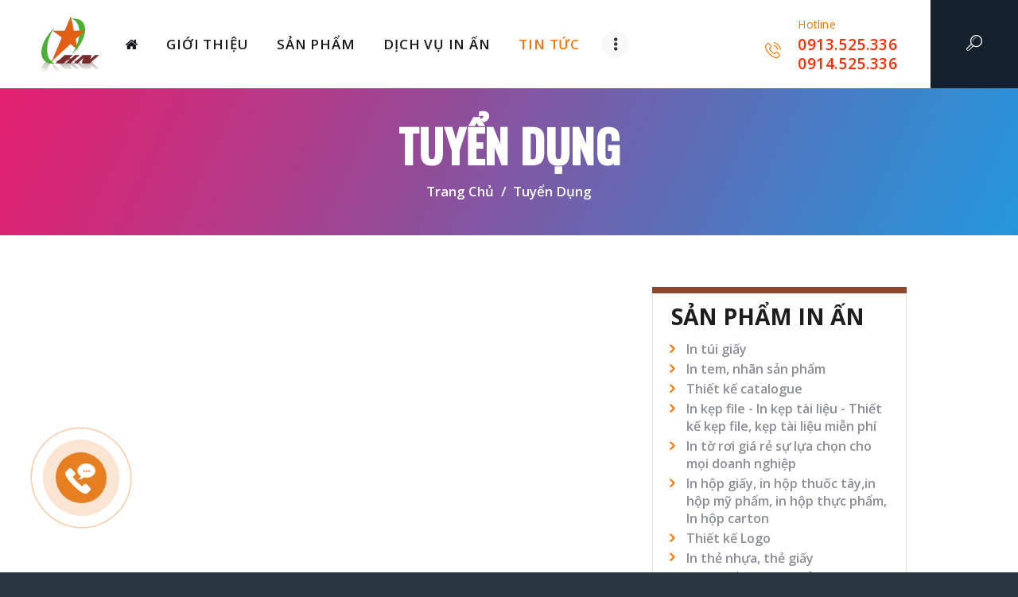

--- FILE ---
content_type: text/html; charset=UTF-8
request_url: https://inanhanoi.vn/tin-tuc,tuyen-dung,5/
body_size: 13236
content:
<!DOCTYPE html>
<html lang="vi">
<head>
  <meta charset="UTF-8">
  <meta name="viewport" content="width=device-width, initial-scale=1, maximum-scale=1">
  <!--[if IE]>
  <meta http-equiv="X-UA-Compatible" content="IE=edge,chrome=1"><![endif]-->
  <meta name="format-detection" content="telephone=no">
  <link rel="profile" href="https://gmpg.org/xfn/11">
  <title>IN ẤN HÀ NỘI . VN | CÔNG TY CỔ PHẦN IN VÀ PHÁT TRIỂN QUẢNG CÁO HÀ NỘI</title>
  <link rel='dns-prefetch' href='//fonts.googleapis.com'/>
  <link href="https://fonts.googleapis.com/css?family=Open+Sans:400,600,700|Oswald:400,500&amp;subset=vietnamese"
        rel="stylesheet">
  <link rel='stylesheet' id='rs-plugin-settings-css' href="https://inanhanoi.vn/templates/light/plugins/revslider/css/settings.css?ver=5.4.8" type='text/css' media='all' />
  <style id='rs-plugin-settings-inline-css' type='text/css'>#rs-demo-id {
    }</style>
  <link rel='stylesheet' id='trx_addons-editor-css' href="https://inanhanoi.vn/templates/light/plugins/trx_addons/css/trx_addons.editor.css" type='text/css' media='all' />
  <link rel='stylesheet' id='trx_addons-sc-css' href="https://inanhanoi.vn/templates/light/plugins/trx_addons/css/shortcodes.css" type='text/css' media='all' />
  <link rel='stylesheet' id='trx_addons-icons-css' href="https://inanhanoi.vn/templates/light/plugins/trx_addons/css/trx_addons_icons-embedded.css" type='text/css' media='all' />
  <link rel='stylesheet' id='swiperslider-css' href="https://inanhanoi.vn/templates/light/plugins/trx_addons/js/swiper/swiper.min.css" type='text/css' media='all' />
  <link rel='stylesheet' id='magnific-popup-css' href="https://inanhanoi.vn/templates/light/plugins/trx_addons/js/magnific/magnific-popup.min.css" type='text/css' media='all' />
  <link rel='stylesheet' id='trx_addons-css' href="https://inanhanoi.vn/templates/light/plugins/trx_addons/css/trx_addons.front.css" type='text/css' media='all' />
  <link rel='stylesheet' id='trx_addons-hovers-css' href="https://inanhanoi.vn/templates/light/plugins/trx_addons/css/trx_addons.hovers.css" type='text/css' media='all' />
  <link rel='stylesheet' id='trx_addons-animation-css' href="https://inanhanoi.vn/templates/light/plugins/trx_addons/css/trx_addons.animation.css" type='text/css' media='all' />
  <link rel='stylesheet' id='woocommerce-layout-css' href="https://inanhanoi.vn/templates/light/plugins/woocommerce/assets/css/woocommerce-layout.css?ver=3.4.3" type='text/css' media='all' />
  <link rel='stylesheet' id='woocommerce-smallscreen-css' href="https://inanhanoi.vn/templates/light/plugins/woocommerce/assets/css/woocommerce-smallscreen.css?ver=3.4.3" type='text/css' media='only screen and (max-width: 768px)' />
  <link rel='stylesheet' id='woocommerce-general-css' href="https://inanhanoi.vn/templates/light/plugins/woocommerce/assets/css/woocommerce.css?ver=3.4.3" type='text/css' media='all' />
  <style id='woocommerce-inline-inline-css' type='text/css'>.woocommerce form .form-row .required {
      visibility: visible;
    }</style>
  <link rel='stylesheet' id='trx_addons-js_composer-css' href="https://inanhanoi.vn/templates/light/plugins/trx_addons/js/js_composer/js_composer.css" type='text/css' media='all' />
  <link rel='stylesheet' id='trx_addons-cpt_layouts-css' href="https://inanhanoi.vn/templates/light/plugins/trx_addons/cpt/layouts/layouts.css" type='text/css' media='all' />
  <link rel='stylesheet' id='trx_addons-cpt_services-css' href="https://inanhanoi.vn/templates/light/plugins/trx_addons/cpt/services/services.css" type='text/css' media='all' />
  <link rel='stylesheet' id='trx_addons-cpt_team-css' href="https://inanhanoi.vn/templates/light/plugins/trx_addons/cpt/team/team.css" type='text/css' media='all' />
  <link rel='stylesheet' id='trx_addons-cpt_testimonials-css' href="https://inanhanoi.vn/templates/light/plugins/trx_addons/cpt/testimonials/testimonials.css" type='text/css' media='all' />
  <link rel='stylesheet' id='trx_addons-sc_button-css' href="https://inanhanoi.vn/templates/light/plugins/trx_addons/shortcodes/button/button.css" type='text/css' media='all' />
  <link rel='stylesheet' id='trx_addons-sc_content-css' href="https://inanhanoi.vn/templates/light/plugins/trx_addons/shortcodes/content/content.css" type='text/css' media='all' />
  <link rel='stylesheet' id='trx_addons-sc_form-css' href="https://inanhanoi.vn/templates/light/plugins/trx_addons/shortcodes/form/form.css" type='text/css' media='all' />
  <link rel='stylesheet' id='trx_addons-sc_googlemap-css' href="https://inanhanoi.vn/templates/light/plugins/trx_addons/shortcodes/googlemap/googlemap.css" type='text/css' media='all' />
  <link rel='stylesheet' id='trx_addons-sc_icons-css' href="https://inanhanoi.vn/templates/light/plugins/trx_addons/shortcodes/icons/icons.css" type='text/css' media='all' />
  <link rel='stylesheet' id='trx_addons-sc_popup-css' href="https://inanhanoi.vn/templates/light/plugins/trx_addons/shortcodes/popup/popup.css" type='text/css' media='all' />
  <link rel='stylesheet' id='trx_addons-sc_price-css' href="https://inanhanoi.vn/templates/light/plugins/trx_addons/shortcodes/price/price.css" type='text/css' media='all' />
  <link rel='stylesheet' id='trx_addons-sc_skills-css' href="https://inanhanoi.vn/templates/light/plugins/trx_addons/shortcodes/skills/skills.css" type='text/css' media='all' />
  <link rel='stylesheet' id='trx_addons-sc_socials-css' href="https://inanhanoi.vn/templates/light/plugins/trx_addons/shortcodes/socials/socials.css" type='text/css' media='all' />
  <link rel='stylesheet' id='trx_addons-sc_table-css' href="https://inanhanoi.vn/templates/light/plugins/trx_addons/shortcodes/table/table.css" type='text/css' media='all' />
  <link rel='stylesheet' id='trx_addons-sc_title-css' href="https://inanhanoi.vn/templates/light/plugins/trx_addons/shortcodes/title/title.css" type='text/css' media='all' />
  <link rel='stylesheet' id='trx_addons-widget_audio-css' href="https://inanhanoi.vn/templates/light/plugins/trx_addons/widgets/audio/audio.css" type='text/css' media='all' />
  <link rel='stylesheet' id='trx_addons-widget_categories_list-css' href="https://inanhanoi.vn/templates/light/plugins/trx_addons/widgets/categories_list/categories_list.css" type='text/css' media='all' />
  <link rel='stylesheet' id='trx_addons-widget_slider-css' href="https://inanhanoi.vn/templates/light/plugins/trx_addons/widgets/slider/slider.css" type='text/css' media='all' />
  <link rel='stylesheet' id='trx_addons-widget_socials-css' href="https://inanhanoi.vn/templates/light/plugins/trx_addons/widgets/socials/socials.css" type='text/css' media='all' />
  <link rel='stylesheet' id='trx_addons-widget_video-css' href="https://inanhanoi.vn/templates/light/plugins/trx_addons/widgets/video/video.css" type='text/css' media='all' />
  <link rel='stylesheet' id='trx_addons-sc_layouts_logo-css' href="https://inanhanoi.vn/templates/light/plugins/trx_addons/cpt/layouts/shortcodes/logo/logo.css" type='text/css' media='all' />
  <link rel='stylesheet' id='trx_addons-sc_layouts_menu-css' href="https://inanhanoi.vn/templates/light/plugins/trx_addons/cpt/layouts/shortcodes/menu/menu.css" type='text/css' media='all' />
  <link rel='stylesheet' id='trx_addons-sc_layouts_search-css' href="https://inanhanoi.vn/templates/light/plugins/trx_addons/cpt/layouts/shortcodes/search/search.css" type='text/css' media='all' />
  <link rel='stylesheet' id='trx_addons-sc_layouts_title-css' href="https://inanhanoi.vn/templates/light/plugins/trx_addons/cpt/layouts/shortcodes/title/title.css" type='text/css' media='all' />
  <link rel='stylesheet' id='js_composer_front-css' href="https://inanhanoi.vn/templates/light/plugins/js_composer/assets/css/js_composer.min.css?ver=5.5.2" type='text/css' media='all' />
  <link rel='stylesheet' id='trx_addons-woocommerce-css' href="https://inanhanoi.vn/templates/light/plugins/trx_addons/css/woocommerce.css" type='text/css' media='all' />
  <link rel='stylesheet' id='alpha_color-icons-css' href="https://inanhanoi.vn/templates/light/css/fontello-embedded.css" type='text/css' media='all' />
  <link rel='stylesheet' id='alpha_color-main-css' href="https://inanhanoi.vn/templates/light/css/alpha-style.css" type='text/css' media='all' />
  <link rel="stylesheet" href="https://inanhanoi.vn/templates/light/css/style.css">
  <link rel='stylesheet' id='alpha_color-hovers-css' href="https://inanhanoi.vn/templates/light/css/theme.hovers.css" type='text/css' media='all' />
  <link rel='stylesheet' id='alpha_color-trx_addons-css' href="https://inanhanoi.vn/templates/light/plugins/trx_addons/css/trx_addons.css" type='text/css' media='all' />
  <link rel='stylesheet' id='alpha_color-trx_addons_editor-css' href="https://inanhanoi.vn/templates/light/plugins/trx_addons/css/trx_addons.editor2.css" type='text/css' media='all' />
  <link rel='stylesheet' id='alpha_color-mailchimp-for-wp-css' href="https://inanhanoi.vn/templates/light/css/mailchimp-for-wp.css" type='text/css' media='all' />
  <link rel='stylesheet' id='alpha_color-woocommerce-css' href="https://inanhanoi.vn/templates/light/css/woocommerce.css" type='text/css' media='all' />
  <link rel='stylesheet' id='alpha_color-js_composer-css' href="https://inanhanoi.vn/templates/light/css/js_composer.css" type='text/css' media='all' />
  <link rel='stylesheet' id='alpha_color-essential-grid-css' href="https://inanhanoi.vn/templates/light/css/essential-grid.css" type='text/css' media='all' />
  <link rel='stylesheet' id='alpha_color-responsive-css' href="https://inanhanoi.vn/templates/light/css/responsive.css" type='text/css' media='all' />
  <script type='text/javascript' src="https://inanhanoi.vn/templates/light/js/dist/jquery-1.12.4.min.js"></script>
  <script type='text/javascript' src="https://inanhanoi.vn/templates/light/js/dist/jquery-migrate.min.js"></script>
  <script type='text/javascript' src="https://inanhanoi.vn/templates/light/plugins/essential-grid/public/assets/js/lightbox.js?ver=2.1.0.2"></script>
  <script type='text/javascript' src="https://inanhanoi.vn/templates/light/plugins/essential-grid/public/assets/js/jquery.themepunch.tools.min.js?ver=2.1.0.2"></script>
  <script type='text/javascript' src="https://inanhanoi.vn/templates/light/plugins/revslider/js/jquery.themepunch.revolution.min.js?ver=5.4.8"></script>
  <link rel="canonical" href="https://inanhanoi.vn/tin-tuc,tuyen-dung,5/" />
    <meta name="geo.placename" content="CÔNG TY CỔ PHẦN IN VÀ PHÁT TRIỂN QUẢNG CÁO HÀ NỘI"/>
  <meta name="ICBM" content="21.011605,105.774651"/>
  <meta name="geo.position" content="21.011605;105.774651"/>
  <meta name="geo.posion" content="VN-Hanoi"/>

  <!-- Start of Facebook Meta Tags (http://hoatieugroup.com) -->
  <meta property="og:site_name" content="CÔNG TY CỔ PHẦN IN VÀ PHÁT TRIỂN BAO BÌ HÀ NỘI"/>
  <meta property="og:title" content="TUYỂN DỤNG |  CÔNG TY CỔ PHẦN IN VÀ PHÁT TRIỂN BAO BÌ HÀ NỘI"/>
  <meta property="og:url" content="http://inanhanoi.vn/tin-tuc,tuyen-dung,5/"/>
  <meta property="og:image" content="http://inanhanoi.vn/datas/images/logo.png"/>
  <link rel="image_src" href="https://inanhanoi.vn/datas/images/logo.png" />
  <meta property="og:description" content="TUYỂN DỤNG:  CÔNG TY CỔ PHẦN IN VÀ PHÁT TRIỂN BAO BÌ HÀ NỘI chuyên In ấn và thiết kế các loại xuất bản phẩm, báo, tạp chí; các loại bao bì, túi hộp cao cấp; các sản phẩm tem nhãn mác,tem vỡ, tem epoxy; lịch tết, kẹp file"/>
  <meta property="og:type" content="article"/>
  <meta property="og:locale" content="vi_VN"/>
  <meta property="fb:admins" content="100000195853436"/>
  <meta property="fb:page_id" content="328150490579567"/>
  <meta property="fb:app_id" content="341232342597381"/>
  <!-- End of Facebook Meta Tags -->

  <!-- Google Plus metatags added by WordPress plugin. Get it at: http://www.linksalpha.com/widgets/buttons -->
  <meta itemprop="name" content="TUYỂN DỤNG |  CÔNG TY CỔ PHẦN IN VÀ PHÁT TRIỂN BAO BÌ HÀ NỘI"/>
  <meta itemprop="image" content="http://inanhanoi.vn/datas/images/logo.png"/>
  <meta itemprop="description" content="TUYỂN DỤNG:  CÔNG TY CỔ PHẦN IN VÀ PHÁT TRIỂN BAO BÌ HÀ NỘI chuyên In ấn và thiết kế các loại xuất bản phẩm, báo, tạp chí; các loại bao bì, túi hộp cao cấp; các sản phẩm tem nhãn mác,tem vỡ, tem epoxy; lịch tết, kẹp file"/>
  <!-- End Google Plus metatags-->

  <script type="text/javascript">
  </script>
  <noscript>
    <style>
      .woocommerce-product-gallery {
        opacity: 1 !important;
      }
    </style>
  </noscript>
  <style type="text/css">
    .recentcomments a {
      display: inline !important;
      padding: 0 !important;
      margin: 0 !important;
    }
  </style>
  <!--[if lte IE 9]>
  <link rel="stylesheet" type="text/css" href="http://inanhanoi.vn/templates/light/plugins/js_composer/assets/css/vc_lte_ie9.min.css"
        media="screen">
  <![endif]-->
  <style type="text/css" id="custom-background-css">
    body.custom-background {
      background-color: #29353f;
    }
  </style>
  <link rel="icon" href="https://inanhanoi.vn/templates/light/img/favicon-90x90.png" sizes="32x32" />
  <link rel="icon" href="https://inanhanoi.vn/templates/light/img/favicon-300x300.png" sizes="192x192" />
  <link rel="apple-touch-icon-precomposed" href="https://inanhanoi.vn/templates/light/img/favicon-180x180.png" />
  <meta name="msapplication-TileImage" content="http://inanhanoi.vn/templates/light/img/favicon-300x300.png"/>
  <script type="text/javascript">
    
    function setREVStartSize(e) {
      try {
        e.c = jQuery(e.c);
        var i = jQuery(window).width(),
          t = 9999,
          r = 0,
          n = 0,
          l = 0,
          f = 0,
          s = 0,
          h = 0;
        if (e.responsiveLevels && (jQuery.each(e.responsiveLevels, function (e, f) {
          f > i && (t = r = f, l = e), i > f && f > r && (r = f, n = e)
        }), t > r && (l = n)), f = e.gridheight[l] || e.gridheight[0] || e.gridheight, s = e.gridwidth[l] || e.gridwidth[0] || e.gridwidth, h = i / s, h = h > 1 ? 1 : h, f = Math.round(h * f), "fullscreen" == e.sliderLayout) {
          var u = (e.c.width(), jQuery(window).height());
          if (void 0 != e.fullScreenOffsetContainer) {
            var c = e.fullScreenOffsetContainer.split(",");
            if (c) jQuery.each(c, function (e, i) {
              u = jQuery(i).length > 0 ? u - jQuery(i).outerHeight(!0) : u
            }), e.fullScreenOffset.split("%").length > 1 && void 0 != e.fullScreenOffset && e.fullScreenOffset.length > 0 ? u -= jQuery(window).height() * parseInt(e.fullScreenOffset, 0) / 100 : void 0 != e.fullScreenOffset && e.fullScreenOffset.length > 0 && (u -= parseInt(e.fullScreenOffset, 0))
          }
          f = u
        } else void 0 != e.minHeight && f < e.minHeight && (f = e.minHeight);
        e.c.closest(".rev_slider_wrapper").css({height: f})
      } catch (d) {
        console.log("Failure at Presize of Slider:" + d)
      }
    };
    
  </script>
  <noscript>
    <style type="text/css">
      .wpb_animate_when_almost_visible {
        opacity: 1;
      }
    </style>
  </noscript>
  <style type="text/css" id="trx_addons-inline-styles-inline-css">
    .vc_custom_1507725522385 {
      padding-top: 0px !important;
      padding-right: 0px !important;
      padding-bottom: 0px !important;
      padding-left: 2.95em !important;
    }

    .vc_custom_1507728923910 {
      background-image: url(http://inanhanoi.vn/templates/light/img/banner/title_bg.jpg?id=870) !important;
      background-position: top left !important;
      background-repeat: no-repeat !important;
      background-size: cover !important;
    }

    .vc_custom_1507725824345 {
      margin-left: -1em !important;
    }

    .vc_custom_1508325497744 {
      border-bottom-width: 8px !important;
      background-color: #15212c !important;
      border-bottom-color: #fde642 !important;
      border-bottom-style: solid !important;
    }

    .vc_custom_1508233578856 {
      margin-top: -8px !important;
    }

    .vc_custom_1507904583710 {
      background-color: #ffffff !important;
    }

    .vc_custom_1508249906258 {
      background: #ffffff url(http://inanhanoi.vn/templates/light/img/banner/bg_929.jpg?id=1027) !important;
      background-position: center !important;
      background-repeat: no-repeat !important;
      background-size: cover !important;
    }

    .vc_custom_1508234332531 {
      margin-bottom: 1.2rem !important;
    }

    .vc_custom_1508234352924 {
      margin-top: 0.7rem !important;
    }

    .vc_custom_1508234405326 {
      margin-bottom: 0.85rem !important;
    }

    .vc_custom_1508234487919 {
      margin-bottom: 0.8rem !important;
    }

    .vc_custom_1508249998211 {
      background-image: url(http://inanhanoi.vn/templates/light/img/banner/img_5215.jpg?id=1028) !important;
      background-position: center !important;
      background-repeat: no-repeat !important;
      background-size: cover !important;
    }

    .vc_custom_1508244132545 {
      margin-bottom: -1.7rem !important;
    }

    .vc_custom_1508244203180 {
      margin-top: 0.65rem !important;
    }

    .vc_custom_1508244216622 {
      margin-bottom: 1.1rem !important;
    }

    .vc_custom_1508244313863 {
      margin-top: 0.4rem !important;
    }

    .vc_custom_1507898932139 {
      background-image: url(http://inanhanoi.vn/templates/light/img/banner/bg-2.jpg?id=240) !important;
      background-position: center !important;
      background-repeat: no-repeat !important;
      background-size: cover !important;
    }

    .vc_custom_1507903243040 {
      margin-bottom: 1.8rem !important;
    }

    .vc_custom_1508244747632 {
      margin-top: -1.85rem !important;
    }

    .vc_custom_1507904583710 {
      background-color: #ffffff !important;
    }

    .vc_custom_1498487278474 {
      background-image: url(http://inanhanoi.vn/templates/light/img/banner/bg-5.jpg?id=821) !important;
      background-position: center !important;
      background-repeat: no-repeat !important;
      background-size: cover !important;
    }

    .vc_custom_1507730402210 {
      margin-top: 0.5rem !important;
    }

    .sc_layouts_row .custom-logo-link img,
    .custom-logo-link img,
    .sc_layouts_row .sc_layouts_logo img,
    .sc_layouts_logo img {
      max-height: 75px
    }
  </style>
</head>
<body class="archive category custom-background wp-custom-logo woocommerce-js body_tag scheme_default blog_mode_blog body_style_wide  is_stream blog_style_classic_2 blog_template sidebar_show sidebar_right remove_margins header_type_custom  header_position_default header_mobile_disabled menu_style_top wpb-js-composer vc_responsive">
<div class="body_wrap">
  <div class="page_wrap">
    <header class="top_panel top_panel_custom top_panel_custom_21 top_panel_custom_header-fullwidth without_bg_image scheme_default">
      <div class="vc_row wpb_row vc_row-fluid vc_custom_1507725522385 vc_row-o-equal-height vc_row-o-content-middle vc_row-flex sc_layouts_row sc_layouts_row_type_normal sc_layouts_row_fixed">
        <div class="wpb_column vc_column_container vc_col-sm-12 vc_hidden-lg vc_hidden-md vc_hidden-sm sc_layouts_column_icons_position_left">
          <div class="vc_column-inner ">
            <div class="wpb_wrapper">
              <div class="vc_empty_space  hide_on_desktop hide_on_notebook hide_on_tablet height_small"
                   style="height: 32px">
                <span class="vc_empty_space_inner"></span></div>
            </div>
          </div>
        </div>
        <div class="wpb_column vc_column_container vc_col-sm-1 vc_col-logo sc_layouts_column sc_layouts_column_align_left sc_layouts_column_icons_position_left">
          <div class="vc_column-inner ">
            <div class="wpb_wrapper text-center">
              <div class="sc_layouts_item">
                <a href="https://inanhanoi.vn" id="sc_layouts_logo_230928662" class="sc_layouts_logo sc_layouts_logo_default"><img class="logo_image" src="https://inanhanoi.vn/templates/light/img/logo.png" alt=""></a>
                <!-- /.sc_layouts_logo -->
              </div>
            </div>
          </div>
        </div>
        <div class="wpb_column vc_column_container vc_col-sm-9 vc_col-lg-7 sc_layouts_column sc_layouts_column_align_left sc_layouts_column_icons_position_left">
          <div class="vc_column-inner ">
            <div class="wpb_wrapper">
              <div class="sc_layouts_item">
                <nav class="sc_layouts_menu sc_layouts_menu_default menu_hover_fade hide_on_mobile  vc_custom_1507725824345"
                     id="sc_layouts_menu_2139761102" data-animation-in="fadeInUpSmall"
                     data-animation-out="fadeOutDownSmall">
                  <ul id="menu-main-menu" class="sc_layouts_menu_nav">
                    <li class="menu-item menu-item-type-custom menu-item-object-custom current-menu-ancestor  menu-item-home">
  <a href="https://inanhanoi.vn"><span class="fa fa-home"></span></a>
</li>
<li class="menu-item menu-item-type-post_type menu-item-object-page menu-item-88 hide">
  <a href="https://inanhanoi.vn/thiet-ke.html"><span>Thiết kế</span></a>
</li>
<li class="menu-item menu-item-type-custom menu-item-object-custom">
  <a href="https://inanhanoi.vn/gioi-thieu.html"><span>Giới thiệu</span></a>
</li>
<li class="menu-item menu-item-type-custom menu-item-object-custom menu-item-has-children">
  <a href="https://inanhanoi.vn/san-pham.html"><span>Sản phẩm</span></a>
  <ul class="sub-menu">
			<li class="menu-item menu-item-type-custom menu-item-object-custom"><a href="https://inanhanoi.vn/san-pham,in-kep-file-profile,2/" title="IN KẸP FILE - PROFILE"><span>IN KẸP FILE - PROFILE</span></a></li>			<li class="menu-item menu-item-type-custom menu-item-object-custom"><a href="https://inanhanoi.vn/san-pham,in-to-roi-to-gap,3/" title="IN TỜ RƠI - TỜ GẤP"><span>IN TỜ RƠI - TỜ GẤP</span></a></li>			<li class="menu-item menu-item-type-custom menu-item-object-custom"><a href="https://inanhanoi.vn/san-pham,in-lich-tet,4/" title="IN LỊCH TẾT"><span>IN LỊCH TẾT</span></a></li>																								<li class="menu-item menu-item-type-custom menu-item-object-custom"><a href="https://inanhanoi.vn/san-pham,in-thiep-chuc-mung,5/" title="IN THIỆP CHÚC MỪNG"><span>IN THIỆP CHÚC MỪNG</span></a></li>			<li class="menu-item menu-item-type-custom menu-item-object-custom"><a href="https://inanhanoi.vn/san-pham,in-tui-giay-hop-giay,6/" title="IN TÚI GIẤY - HỘP GIẤY"><span>IN TÚI GIẤY - HỘP GIẤY</span></a></li>						<li class="menu-item menu-item-type-custom menu-item-object-custom"><a href="https://inanhanoi.vn/san-pham,in-poster-in-brochure,7/" title="IN POSTER - IN BROCHURE"><span>IN POSTER - IN BROCHURE</span></a></li>			<li class="menu-item menu-item-type-custom menu-item-object-custom"><a href="https://inanhanoi.vn/san-pham,in-tem-nhan,8/" title="IN TEM NHÃN"><span>IN TEM NHÃN</span></a></li>						<li class="menu-item menu-item-type-custom menu-item-object-custom"><a href="https://inanhanoi.vn/san-pham,in-catalogue,9/" title="IN CATALOGUE"><span>IN CATALOGUE</span></a></li>			<li class="menu-item menu-item-type-custom menu-item-object-custom"><a href="https://inanhanoi.vn/san-pham,in-an-dich-vu-khac,1/" title="IN ẤN - DỊCH VỤ KHÁC"><span>IN ẤN - DỊCH VỤ KHÁC</span></a></li>																		<li class="menu-item menu-item-type-custom menu-item-object-custom"><a href="https://inanhanoi.vn/san-pham,in-phong-bi,10/" title="IN PHONG BÌ"><span>IN PHONG BÌ</span></a></li>			<li class="menu-item menu-item-type-custom menu-item-object-custom"><a href="https://inanhanoi.vn/san-pham,in-tieu-de-thu,11/" title="IN TIÊU ĐỀ THƯ"><span>IN TIÊU ĐỀ THƯ</span></a></li>			<li class="menu-item menu-item-type-custom menu-item-object-custom"><a href="https://inanhanoi.vn/san-pham,in-giay-moi,417/" title="IN GIẤY MỜI"><span>IN GIẤY MỜI</span></a></li>			<li class="menu-item menu-item-type-custom menu-item-object-custom"><a href="https://inanhanoi.vn/san-pham,in-an-thiet-ke-logo,421/" title="IN ẤN - THIẾT KẾ LOGO"><span>IN ẤN - THIẾT KẾ LOGO</span></a></li>			<li class="menu-item menu-item-type-custom menu-item-object-custom"><a href="https://inanhanoi.vn/san-pham,in-bang-bieu-bang-ron,422/" title="IN BẢNG BIỂU - BĂNG RÔN"><span>IN BẢNG BIỂU - BĂNG RÔN</span></a></li>	</ul>

</li>
<li class="menu-item menu-item-type-post_type menu-item-object-page">
  <a href="https://inanhanoi.vn/dich-vu.html"><span>Dịch vụ in ấn</span></a>
</li>
<li class="menu-item menu-item-type-custom menu-item-object-custom menu-item-has-children">
  <a href="https://inanhanoi.vn/tin-tuc.html"><span>Tin Tức</span></a>
  <ul class="sub-menu">
			<li class="menu-item menu-item-type-custom menu-item-object-custom"><a href="https://inanhanoi.vn/tin-tuc,tin-tuc-chung,1/"><span>TIN TỨC CHUNG</span></a></li>			<li class="menu-item menu-item-type-custom menu-item-object-custom"><a href="https://inanhanoi.vn/tin-tuc,tin-khuyen-mai,4/"><span>TIN KHUYẾN MẠI</span></a></li>			<li class="menu-item menu-item-type-custom menu-item-object-custom"><a href="https://inanhanoi.vn/tin-tuc,dich-vu-in-an,2/"><span>DỊCH VỤ IN ẤN</span></a></li>			<li class="menu-item menu-item-type-custom menu-item-object-custom"><a href="https://inanhanoi.vn/tin-tuc,kien-thuc,3/"><span>KIẾN THỨC</span></a></li>																								<li class="menu-item menu-item-type-custom menu-item-object-custom"><a href="https://inanhanoi.vn/tin-tuc,tuyen-dung,5/"><span>TUYỂN DỤNG</span></a></li>	</ul>

</li>
<li class="menu-item menu-item-type-custom menu-item-object-custom">
  <a href="https://inanhanoi.vn/lien-he.html"><span>Liên hệ</span></a>
</li>
                  </ul>
                </nav>
                <!-- /.sc_layouts_menu -->
                <div class="sc_layouts_iconed_text sc_layouts_menu_mobile_button">
                  <a class="sc_layouts_item_link sc_layouts_iconed_text_link" href="#">
                    <span class="sc_layouts_item_icon sc_layouts_iconed_text_icon trx_addons_icon-menu"></span>
                  </a>
                </div>
              </div>
            </div>
          </div>
        </div>
        <div class="wpb_column vc_column_container vc_col-sm-2 vc_col-lg-4 vc_hidden-xs sc_layouts_column sc_layouts_column_align_right sc_layouts_column_icons_position_left">
          <div class="vc_column-inner ">
            <div class="wpb_wrapper">
              <div class="sc_layouts_item sc_layouts_hide_on_mobile sc_layouts_hide_on_tablet">
                <div id="sc_layouts_iconed_text_1248367969"
                     class="sc_layouts_iconed_text hide_on_tablet hide_on_mobile">
                  <div class="sc_layouts_item_link sc_layouts_iconed_text_link"><span
                            class="sc_layouts_item_icon sc_layouts_iconed_text_icon icon-untitled-2"></span>
                    <span class="sc_layouts_item_details sc_layouts_iconed_text_details">
									<span class="sc_layouts_item_details_line1 sc_layouts_iconed_text_line1">Hotline</span>
									<a href="tel:0913525336"><span
                            class="sc_layouts_item_details_line2 sc_layouts_iconed_text_line2">0913.525.336</span></a>
									<a href="tel:0914525336"><span
                            class="sc_layouts_item_details_line2 sc_layouts_iconed_text_line2">0914.525.336</span></a>
								</span>
                    <!-- /.sc_layouts_iconed_text_details --></div>
                </div>
                <!-- /.sc_layouts_iconed_text -->
              </div>
              <div class="sc_layouts_item">
                <div id="sc_layouts_search_1139842412" class="sc_layouts_search">
                  <div class="search_wrap search_style_fullscreen layouts_search">
                    <div class="search_form_wrap">
                      <form role="search" method="get" class="search_form" action="https://inanhanoi.vn/tim-kiem.html">
                        <input type="text" class="search_field" placeholder="Search" value="" name="keyword">
                        <button type="submit" class="search_submit trx_addons_icon-search"></button>
                        <a class="search_close trx_addons_icon-delete"></a>
                      </form>
                    </div>
                  </div>
                </div>
                <!-- /.sc_layouts_search -->
              </div>
            </div>
          </div>
        </div>
        <div class="wpb_column vc_column_container vc_col-sm-12 vc_hidden-lg vc_hidden-md vc_hidden-sm sc_layouts_column_icons_position_left">
          <div class="vc_column-inner ">
            <div class="wpb_wrapper">
              <div class="vc_empty_space  hide_on_desktop hide_on_notebook hide_on_tablet height_small"
                   style="height: 32px">
                <span class="vc_empty_space_inner"></span></div>
            </div>
          </div>
        </div>
      </div>

      
      
      
      
      
      
      
      
      
      
      
      
      
      
      
      
      
      
      
      
      
      
      
      
      
      

    </header>
    <div class="menu_mobile_overlay"></div>
    <div class="menu_mobile menu_mobile_fullscreen scheme_dark">
      <div class="menu_mobile_inner">
        <a class="menu_mobile_close icon-cancel" href="javascript:void(0)"></a><a class="sc_layouts_logo" href="https://inanhanoi.vn"><span
                  class="logo_text">IN ẤN HÀ NỘI</span></a>
        <nav class="menu_mobile_nav_area">
          <ul id="menu_mobile-main-menu">
            <li class="menu-item menu-item-type-custom menu-item-object-custom current-menu-ancestor  menu-item-home">
  <a href="https://inanhanoi.vn"><span class="fa fa-home"></span></a>
</li>
<li class="menu-item menu-item-type-post_type menu-item-object-page menu-item-88 hide">
  <a href="https://inanhanoi.vn/thiet-ke.html"><span>Thiết kế</span></a>
</li>
<li class="menu-item menu-item-type-custom menu-item-object-custom">
  <a href="https://inanhanoi.vn/gioi-thieu.html"><span>Giới thiệu</span></a>
</li>
<li class="menu-item menu-item-type-custom menu-item-object-custom menu-item-has-children">
  <a href="https://inanhanoi.vn/san-pham.html"><span>Sản phẩm</span></a>
  <ul class="sub-menu">
			<li class="menu-item menu-item-type-custom menu-item-object-custom"><a href="https://inanhanoi.vn/san-pham,in-kep-file-profile,2/" title="IN KẸP FILE - PROFILE"><span>IN KẸP FILE - PROFILE</span></a></li>			<li class="menu-item menu-item-type-custom menu-item-object-custom"><a href="https://inanhanoi.vn/san-pham,in-to-roi-to-gap,3/" title="IN TỜ RƠI - TỜ GẤP"><span>IN TỜ RƠI - TỜ GẤP</span></a></li>			<li class="menu-item menu-item-type-custom menu-item-object-custom"><a href="https://inanhanoi.vn/san-pham,in-lich-tet,4/" title="IN LỊCH TẾT"><span>IN LỊCH TẾT</span></a></li>																								<li class="menu-item menu-item-type-custom menu-item-object-custom"><a href="https://inanhanoi.vn/san-pham,in-thiep-chuc-mung,5/" title="IN THIỆP CHÚC MỪNG"><span>IN THIỆP CHÚC MỪNG</span></a></li>			<li class="menu-item menu-item-type-custom menu-item-object-custom"><a href="https://inanhanoi.vn/san-pham,in-tui-giay-hop-giay,6/" title="IN TÚI GIẤY - HỘP GIẤY"><span>IN TÚI GIẤY - HỘP GIẤY</span></a></li>						<li class="menu-item menu-item-type-custom menu-item-object-custom"><a href="https://inanhanoi.vn/san-pham,in-poster-in-brochure,7/" title="IN POSTER - IN BROCHURE"><span>IN POSTER - IN BROCHURE</span></a></li>			<li class="menu-item menu-item-type-custom menu-item-object-custom"><a href="https://inanhanoi.vn/san-pham,in-tem-nhan,8/" title="IN TEM NHÃN"><span>IN TEM NHÃN</span></a></li>						<li class="menu-item menu-item-type-custom menu-item-object-custom"><a href="https://inanhanoi.vn/san-pham,in-catalogue,9/" title="IN CATALOGUE"><span>IN CATALOGUE</span></a></li>			<li class="menu-item menu-item-type-custom menu-item-object-custom"><a href="https://inanhanoi.vn/san-pham,in-an-dich-vu-khac,1/" title="IN ẤN - DỊCH VỤ KHÁC"><span>IN ẤN - DỊCH VỤ KHÁC</span></a></li>																		<li class="menu-item menu-item-type-custom menu-item-object-custom"><a href="https://inanhanoi.vn/san-pham,in-phong-bi,10/" title="IN PHONG BÌ"><span>IN PHONG BÌ</span></a></li>			<li class="menu-item menu-item-type-custom menu-item-object-custom"><a href="https://inanhanoi.vn/san-pham,in-tieu-de-thu,11/" title="IN TIÊU ĐỀ THƯ"><span>IN TIÊU ĐỀ THƯ</span></a></li>			<li class="menu-item menu-item-type-custom menu-item-object-custom"><a href="https://inanhanoi.vn/san-pham,in-giay-moi,417/" title="IN GIẤY MỜI"><span>IN GIẤY MỜI</span></a></li>			<li class="menu-item menu-item-type-custom menu-item-object-custom"><a href="https://inanhanoi.vn/san-pham,in-an-thiet-ke-logo,421/" title="IN ẤN - THIẾT KẾ LOGO"><span>IN ẤN - THIẾT KẾ LOGO</span></a></li>			<li class="menu-item menu-item-type-custom menu-item-object-custom"><a href="https://inanhanoi.vn/san-pham,in-bang-bieu-bang-ron,422/" title="IN BẢNG BIỂU - BĂNG RÔN"><span>IN BẢNG BIỂU - BĂNG RÔN</span></a></li>	</ul>

</li>
<li class="menu-item menu-item-type-post_type menu-item-object-page">
  <a href="https://inanhanoi.vn/dich-vu.html"><span>Dịch vụ in ấn</span></a>
</li>
<li class="menu-item menu-item-type-custom menu-item-object-custom menu-item-has-children">
  <a href="https://inanhanoi.vn/tin-tuc.html"><span>Tin Tức</span></a>
  <ul class="sub-menu">
			<li class="menu-item menu-item-type-custom menu-item-object-custom"><a href="https://inanhanoi.vn/tin-tuc,tin-tuc-chung,1/"><span>TIN TỨC CHUNG</span></a></li>			<li class="menu-item menu-item-type-custom menu-item-object-custom"><a href="https://inanhanoi.vn/tin-tuc,tin-khuyen-mai,4/"><span>TIN KHUYẾN MẠI</span></a></li>			<li class="menu-item menu-item-type-custom menu-item-object-custom"><a href="https://inanhanoi.vn/tin-tuc,dich-vu-in-an,2/"><span>DỊCH VỤ IN ẤN</span></a></li>			<li class="menu-item menu-item-type-custom menu-item-object-custom"><a href="https://inanhanoi.vn/tin-tuc,kien-thuc,3/"><span>KIẾN THỨC</span></a></li>																								<li class="menu-item menu-item-type-custom menu-item-object-custom"><a href="https://inanhanoi.vn/tin-tuc,tuyen-dung,5/"><span>TUYỂN DỤNG</span></a></li>	</ul>

</li>
<li class="menu-item menu-item-type-custom menu-item-object-custom">
  <a href="https://inanhanoi.vn/lien-he.html"><span>Liên hệ</span></a>
</li>
          </ul>
        </nav>
        <div class="search_wrap search_style_normal search_mobile">
          <div class="search_form_wrap">
            <form role="search" method="get" class="search_form" action="https://inanhanoi.vn/tim-kiem.html">
              <input type="text" class="search_field" placeholder="Search" value="" name="keyword">
              <button type="submit" class="search_submit trx_addons_icon-search"></button>
            </form>
          </div>
        </div>
        <div class="socials_mobile">
          <a target="_blank" href="https://www.facebook.com/AncoraThemes/"
             class="social_item social_item_style_icons social_item_type_icons"><span
                    class="social_icon social_facebook"><span class="icon-facebook"></span></span></a>
          <a
                  target="_blank" href="https://plus.google.com/+envato"
                  class="social_item social_item_style_icons social_item_type_icons"><span
                    class="social_icon social_gplus"><span class="icon-gplus"></span></span></a>
          <a target="_blank"
             href="https://www.instagram.com/printlabchicago/"
             class="social_item social_item_style_icons social_item_type_icons"><span
                    class="social_icon social_instagramm"><span class="icon-instagramm"></span></span></a>
          <a
                  target="_blank" href="https://twitter.com/ancora_themes"
                  class="social_item social_item_style_icons social_item_type_icons"><span
                    class="social_icon social_twitter"><span class="icon-twitter"></span></span></a>
        </div>
      </div>
    </div>
    <div class="page_content_wrap">
      <div class="content_wrap blog">
        
      <!-- Begin Main visual  -->
    <div class="vc_row wpb_row vc_row-fluid">
      <div class="wpb_column vc_column_container vc_col-sm-12 sc_layouts_column sc_layouts_column_align_center sc_layouts_column_icons_position_left scheme_dark">
        <div class="vc_column-inner ">
          <div class="wpb_wrapper">
            <div class="sc_layouts sc_layouts_default">
              <div data-vc-full-width="true" data-vc-full-width-init="false" data-vc-stretch-content="true" class="vc_row wpb_row vc_row-fluid vc_row-no-padding vc_page">
                <div class="wpb_column vc_column_container vc_col-sm-12 sc_layouts_column_icons_position_left">
                  <div class="vc_column-inner ">
                    <div class="wpb_wrapper">
                      <div class="sc_content_container">
                        <div class="sc_layouts_item">
                          <div class="sc_layouts_title with_content">
                            <div class="sc_layouts_title_content">
                              <div class="sc_layouts_title_title">
                                <h1 class="sc_layouts_title_caption">
                                                                      TUYỂN DỤNG
                                                                  </h1>
                              </div>
                              <div class="sc_layouts_title_breadcrumbs">
                                <div class="breadcrumbs">
                                  <a class="breadcrumbs_item home" href="https://inanhanoi.vn">Trang Chủ</a>

                                  
                                                                        <span class="breadcrumbs_delimiter"></span>
                                    <span class="breadcrumbs_item current">Tuyển Dụng</span>

                                  
                                </div>
                              </div>
                            </div>
                            <!-- .sc_layouts_title_content -->
                          </div>
                          <!-- /.sc_layouts_title -->
                        </div>
                      </div>

                    </div>
                  </div>
                </div>
              </div>
              <div class="vc_row-full-width vc_clearfix"></div>
            </div>
          </div>
        </div>
      </div>
    </div>
    <!-- End Main visual  -->
    <div class="vc_empty_space height_huge"><span class="vc_empty_space_inner"></span></div>

    <!-- Begin Main Content  -->
    <div class="content">

              <div class="posts_container columns_wrap columns_padding_bottom">
          </div>
<nav class="navigation pagination" role="navigation">
  <h2 class="screen-reader-text">Posts navigation</h2>
  <div class="nav-links">
      
  </div>
</nav>
      
    </div>
    <!-- End Main Content  -->
    <div class="sidebar right widget_area scheme_default" role="complementary">
  <div class="sidebar_inner">
    <aside class="widget woocommerce widget_product_categories">
      <h5 class="widget_title">
                  SẢN PHẨM IN ẤN
                </h5>
      <ul class="product-categories">
                  <li class="cat-item"><a href="https://inanhanoi.vn/tin-tuc,dich-vu-in-an,2/in-tui-giay,510.html">In túi giấy</a></li>
                  <li class="cat-item"><a href="https://inanhanoi.vn/tin-tuc,dich-vu-in-an,2/in-tem-nhan-san-pham,509.html">In tem, nhãn  sản phẩm</a></li>
                  <li class="cat-item"><a href="https://inanhanoi.vn/tin-tuc,dich-vu-in-an,2/thiet-ke-catalogue,507.html">Thiết kế catalogue</a></li>
                  <li class="cat-item"><a href="https://inanhanoi.vn/tin-tuc,dich-vu-in-an,2/in-kep-file-in-kep-tai-lieu-thiet-ke-kep-file-kep,505.html">In kẹp file - In kẹp tài liệu - Thiết kế kẹp file, kẹp tài liệu miễn phí</a></li>
                  <li class="cat-item"><a href="https://inanhanoi.vn/tin-tuc,dich-vu-in-an,2/in-to-roi-gia-re-su-lua-chon-cho-moi-doanh-nghiep,493.html">In tờ rơi giá rẻ sự lựa chọn cho mọi doanh nghiệp</a></li>
                  <li class="cat-item"><a href="https://inanhanoi.vn/tin-tuc,dich-vu-in-an,2/in-hop-giay-in-hop-thuoc-tay-in-hop-my-pham-in-ho,519.html">In hộp giấy, in hộp thuốc tây,in  hộp mỹ phẩm, in hộp thực phẩm, In hộp carton</a></li>
                  <li class="cat-item"><a href="https://inanhanoi.vn/tin-tuc,dich-vu-in-an,2/thiet-ke-logo,494.html">Thiết kế Logo</a></li>
                  <li class="cat-item"><a href="https://inanhanoi.vn/tin-tuc,dich-vu-in-an,2/in-the-nhua-the-giay,497.html">In thẻ nhựa, thẻ giấy</a></li>
                  <li class="cat-item"><a href="https://inanhanoi.vn/tin-tuc,dich-vu-in-an,2/in-lich-tet-2016-gia-re,490.html">In lịch tết 2016 giá rẻ</a></li>
                  <li class="cat-item"><a href="https://inanhanoi.vn/tin-tuc,dich-vu-in-an,2/thiet-ke-lich-tet,501.html">Thiết Kế Lịch Tết</a></li>
                  <li class="cat-item"><a href="https://inanhanoi.vn/tin-tuc,dich-vu-in-an,2/in-tem-chong-hang-gia-tai-ha-noi,491.html">In tem chống hàng giả tại Hà Nội</a></li>
                  <li class="cat-item"><a href="https://inanhanoi.vn/tin-tuc,dich-vu-in-an,2/in-bia-dia-cd-vcd-dvd,489.html">In bìa đĩa CD-VCD-DVD</a></li>
                  <li class="cat-item"><a href="https://inanhanoi.vn/tin-tuc,dich-vu-in-an,2/in-phong-bi-gia-re,504.html">IN PHONG BÌ GIÁ RẺ</a></li>
                  <li class="cat-item"><a href="https://inanhanoi.vn/tin-tuc,dich-vu-in-an,2/thiet-ke-in-lich-tet,500.html">Thiết kế, In lịch tết</a></li>
                  <li class="cat-item"><a href="https://inanhanoi.vn/tin-tuc,dich-vu-in-an,2/in-to-roi,488.html">In tờ rơi</a></li>
                  <li class="cat-item"><a href="https://inanhanoi.vn/tin-tuc,dich-vu-in-an,2/thiet-ke-va-in-tui-giay-chuyen-nghiep,525.html">Thiết kế và in túi giấy chuyên nghiệp</a></li>
                  <li class="cat-item"><a href="https://inanhanoi.vn/tin-tuc,dich-vu-in-an,2/in-danh-thiep-lay-ngay,495.html">In danh thiếp lấy ngay</a></li>
                  <li class="cat-item"><a href="https://inanhanoi.vn/tin-tuc,dich-vu-in-an,2/in-the-bai,498.html">In thẻ bài</a></li>
                  <li class="cat-item"><a href="https://inanhanoi.vn/tin-tuc,dich-vu-in-an,2/in-brochure,499.html">In brochure</a></li>
                  <li class="cat-item"><a href="https://inanhanoi.vn/tin-tuc,dich-vu-in-an,2/in-to-roi-in-to-gap-in-brochure-in-poster,518.html">In Tờ rơi, In Tờ gấp , In Brochure ,  In Poster</a></li>
              </ul>
    </aside>
    <aside id="facebook-2" class="widget widget_search"><h5 class="widget_title">Tôi trên Facebook</h5>
      <div class="fb-like-box" style="max-width: 100%;" data-href="http://www.facebook.com/inanhanoi" data-width="292" data-show-faces="true" data-stream="false" data-colorscheme="light" data-header="false" data-border-color="#ffffff"></div>
      <div id="fb-root"></div>
      <script>
        (function(d, s, id) {
          var js, fjs = d.getElementsByTagName(s)[0];
          if (d.getElementById(id)) return;
          js = d.createElement(s); js.id = id;
          js.src = "//connect.facebook.net/vi_VN/all.js#xfbml=1&appId=341232342597381";
          fjs.parentNode.insertBefore(js, fjs);
        }(document, 'script', 'facebook-jssdk'));

      </script>
    </aside>
    <aside id="tag_cloud-2" class="widget widget_tag_cloud"><h5 class="widget_title">Từ khóa tìm kiếm</h5>
      <div class="tagcloud">
        <a class="tag-cloud-link tag-link-32 tag-link-position-1 fontsizeh6" href="https://inanhanoi.vn/tag,lich-de-ban-2.html">lich de ban</a><a class="tag-cloud-link tag-link-32 tag-link-position-1 fontsizeh6" href="https://inanhanoi.vn/tag,in-va-thiet-ke-phong-bi.html"> in và thiết kế phong bì</a><a class="tag-cloud-link tag-link-32 tag-link-position-1 fontsizeh6" href="https://inanhanoi.vn/tag,in-tieu-de-thu.html">In tieu de thu</a><a class="tag-cloud-link tag-link-32 tag-link-position-1 fontsizeh6" href="https://inanhanoi.vn/tag,hieu-qua-cua-quang-cao.html"> hiệu quả của quảng cáo</a><a class="tag-cloud-link tag-link-32 tag-link-position-1 fontsizeh6" href="https://inanhanoi.vn/tag,profile-2.html">profile</a><a class="tag-cloud-link tag-link-32 tag-link-position-1 fontsizeh6" href="https://inanhanoi.vn/tag,taxiplus.html">TaxiPlus</a><a class="tag-cloud-link tag-link-32 tag-link-position-1 fontsizeh6" href="https://inanhanoi.vn/tag,in-giay-tieu-de-2.html">In giay tieu de</a><a class="tag-cloud-link tag-link-32 tag-link-position-1 fontsizeh6" href="https://inanhanoi.vn/tag,dai.html"> Đại</a><a class="tag-cloud-link tag-link-32 tag-link-position-1 fontsizeh6" href="https://inanhanoi.vn/tag,thiet-ke-brochure-dep.html">thiết kế brochure đẹp</a><a class="tag-cloud-link tag-link-32 tag-link-position-1 fontsizeh6" href="https://inanhanoi.vn/tag,in-ky-yeu.html">In ky yeu</a><a class="tag-cloud-link tag-link-32 tag-link-position-1 fontsizeh6" href="https://inanhanoi.vn/tag,mac-san-pham.html">mác sản phẩm</a><a class="tag-cloud-link tag-link-32 tag-link-position-1 fontsizeh6" href="https://inanhanoi.vn/tag,in-nhanh-re-dep.html">in nhanh rẻ đẹp</a><a class="tag-cloud-link tag-link-32 tag-link-position-1 fontsizeh6" href="https://inanhanoi.vn/tag,in-decal-luoi.html"> in decal lưới</a><a class="tag-cloud-link tag-link-32 tag-link-position-1 fontsizeh6" href="https://inanhanoi.vn/tag,in-hop.html"> in hop</a><a class="tag-cloud-link tag-link-32 tag-link-position-1 fontsizeh6" href="https://inanhanoi.vn/tag,ymck.html">YMCK</a><a class="tag-cloud-link tag-link-32 tag-link-position-1 fontsizeh6" href="https://inanhanoi.vn/tag,tem-epoxy.html">tem epoxy</a><a class="tag-cloud-link tag-link-32 tag-link-position-1 fontsizeh6" href="https://inanhanoi.vn/tag,in-tem-decal.html"> in tem decal</a><a class="tag-cloud-link tag-link-32 tag-link-position-1 fontsizeh6" href="https://inanhanoi.vn/tag,10-yeu-cau-thu-vi-ma-khach-hang-thuong-noi-voi-de.html">10 Yêu Cầu Thú Vị mà Khách Hàng Thường Nói Với Designer</a><a class="tag-cloud-link tag-link-32 tag-link-position-1 fontsizeh6" href="https://inanhanoi.vn/tag,in-menu.html">in menu</a><a class="tag-cloud-link tag-link-32 tag-link-position-1 fontsizeh6" href="https://inanhanoi.vn/tag,in-decal-pp.html"> in decal pp</a><a class="tag-cloud-link tag-link-32 tag-link-position-1 fontsizeh6" href="https://inanhanoi.vn/tag,mau-catalogue.html">mẫu catalogue</a><a class="tag-cloud-link tag-link-32 tag-link-position-1 fontsizeh6" href="https://inanhanoi.vn/tag,in-lich-tet-2.html"> In lich tet </a><a class="tag-cloud-link tag-link-32 tag-link-position-1 fontsizeh6" href="https://inanhanoi.vn/tag,thiet-ke-kep-file.html">thiết kế kẹp file</a><a class="tag-cloud-link tag-link-32 tag-link-position-1 fontsizeh6" href="https://inanhanoi.vn/tag,kep-file-2.html">Kẹp file</a><a class="tag-cloud-link tag-link-32 tag-link-position-1 fontsizeh6" href="https://inanhanoi.vn/tag,kep-file-gia-re-tai-ha-noi.html"> kẹp file giá rẻ tại hà nội</a><a class="tag-cloud-link tag-link-32 tag-link-position-1 fontsizeh6" href="https://inanhanoi.vn/tag,in-catalogue-chuyen-nghiep.html"> in catalogue chuyên nghiệp</a><a class="tag-cloud-link tag-link-32 tag-link-position-1 fontsizeh6" href="https://inanhanoi.vn/tag,ort.html">ORT"</a><a class="tag-cloud-link tag-link-32 tag-link-position-1 fontsizeh6" href="https://inanhanoi.vn/tag,nhan-san-pham-gia-re.html"> nhãn sản phẩm giá rẻ</a><a class="tag-cloud-link tag-link-32 tag-link-position-1 fontsizeh6" href="https://inanhanoi.vn/tag,ghi-noi-dung.html">ghi nội dung</a><a class="tag-cloud-link tag-link-32 tag-link-position-1 fontsizeh3" href="https://inanhanoi.vn/tag,in-phong-bi.html">in phong bì</a><a class="tag-cloud-link tag-link-32 tag-link-position-1 fontsizeh6" href="https://inanhanoi.vn/tag,lich-tet-2014-lich-cong-ty.html"> lịch tết 2014 lịch công ty</a><a class="tag-cloud-link tag-link-32 tag-link-position-1 fontsizeh6" href="https://inanhanoi.vn/tag,in-bia-dia-cd-vcd-dvd.html">In bìa đĩa CD-VCD-DVD</a><a class="tag-cloud-link tag-link-32 tag-link-position-1 fontsizeh6" href="https://inanhanoi.vn/tag,in-catalogue-gai-re-tai-ha-noi.html"> in catalogue gái rẻ tại Hà Nội</a><a class="tag-cloud-link tag-link-32 tag-link-position-1 fontsizeh6" href="https://inanhanoi.vn/tag,thiet-ke-sang-tao.html">thiết kế sáng tạo</a><a class="tag-cloud-link tag-link-32 tag-link-position-1 fontsizeh6" href="https://inanhanoi.vn/tag,lich-bo.html">lich bộ</a><a class="tag-cloud-link tag-link-32 tag-link-position-1 fontsizeh6" href="https://inanhanoi.vn/tag,in-card-visit.html"> in Card visit</a><a class="tag-cloud-link tag-link-32 tag-link-position-1 fontsizeh6" href="https://inanhanoi.vn/tag,in-profile.html">in profile</a><a class="tag-cloud-link tag-link-32 tag-link-position-1 fontsizeh6" href="https://inanhanoi.vn/tag,sieu-dai.html"> Siêu đại</a><a class="tag-cloud-link tag-link-32 tag-link-position-1 fontsizeh5" href="https://inanhanoi.vn/tag,in-giay-tieu-de.html">in giấy tiêu đề</a><a class="tag-cloud-link tag-link-32 tag-link-position-1 fontsizeh6" href="https://inanhanoi.vn/tag,10-meo-thiet-ke-bai-thuyet-trinh.html">10 Mẹo Thiết Kế Bài Thuyết Trình</a><a class="tag-cloud-link tag-link-32 tag-link-position-1 fontsizeh6" href="https://inanhanoi.vn/tag,lich-de-ban-cac-loai.html"> Lịch để bàn các loại</a><a class="tag-cloud-link tag-link-32 tag-link-position-1 fontsizeh6" href="https://inanhanoi.vn/tag,thiet-ke-1-presentation-hieu-qua.html">Thiết kế 1 Presentation hiệu quả</a><a class="tag-cloud-link tag-link-32 tag-link-position-1 fontsizeh6" href="https://inanhanoi.vn/tag,mau-phong-bi-dep.html">Mẫu Phong bì đẹp</a><a class="tag-cloud-link tag-link-32 tag-link-position-1 fontsizeh6" href="https://inanhanoi.vn/tag,in-decal-gia-re.html"> in decal giá rẻ</a><a class="tag-cloud-link tag-link-32 tag-link-position-1 fontsizeh6" href="https://inanhanoi.vn/tag,in-phong-bi-tai-ha-noi.html">In phong bì tại Hà Nội</a><a class="tag-cloud-link tag-link-32 tag-link-position-1 fontsizeh6" href="https://inanhanoi.vn/tag,dvd.html">DVD</a><a class="tag-cloud-link tag-link-32 tag-link-position-1 fontsizeh6" href="https://inanhanoi.vn/tag,in-an-decal.html">In ấn decal</a><a class="tag-cloud-link tag-link-32 tag-link-position-1 fontsizeh6" href="https://inanhanoi.vn/tag,in-poster.html">in Poster</a><a class="tag-cloud-link tag-link-32 tag-link-position-1 fontsizeh6" href="https://inanhanoi.vn/tag,lich-so-tay-dac-biet-bia-gia-da-so-cong-nhap-ngoa.html"> Lịch sổ tay đặc biệt (bìa giả da sổ còng nhập ngoại)</a><a class="tag-cloud-link tag-link-32 tag-link-position-1 fontsizeh6" href="https://inanhanoi.vn/tag,be-noi.html"> bế nổi)</a><a class="tag-cloud-link tag-link-32 tag-link-position-1 fontsizeh6" href="https://inanhanoi.vn/tag,in-thiep-moi.html">In thiep moi</a><a class="tag-cloud-link tag-link-32 tag-link-position-1 fontsizeh6" href="https://inanhanoi.vn/tag,to-roi-thuoc.html">Tờ rơi thuốc</a><a class="tag-cloud-link tag-link-32 tag-link-position-1 fontsizeh6" href="https://inanhanoi.vn/tag,men-boc-simili-hoac-gia-da.html"> mền bọc simili hoặc giả da)</a><a class="tag-cloud-link tag-link-32 tag-link-position-1 fontsizeh6" href="https://inanhanoi.vn/tag,in-nhan-mac.html"> in nhãn mác</a><a class="tag-cloud-link tag-link-32 tag-link-position-1 fontsizeh6" href="https://inanhanoi.vn/tag,in-catalogue-gia-re-nhanh-tai-ha-noi.html"> in catalogue giá rẻ nhanh tại Hà Nội</a><a class="tag-cloud-link tag-link-32 tag-link-position-1 fontsizeh6" href="https://inanhanoi.vn/tag,in-danh-thiep-lay-ngay.html">in danh thiếp lấy ngay</a><a class="tag-cloud-link tag-link-32 tag-link-position-1 fontsizeh6" href="https://inanhanoi.vn/tag,in-bao-bi.html">In bao bi</a><a class="tag-cloud-link tag-link-32 tag-link-position-1 fontsizeh6" href="https://inanhanoi.vn/tag,bia-lich-carton-k.html"> Bìa lịch Carton K</a><a class="tag-cloud-link tag-link-32 tag-link-position-1 fontsizeh6" href="https://inanhanoi.vn/tag,barcode.html">barcode</a><a class="tag-cloud-link tag-link-32 tag-link-position-1 fontsizeh6" href="https://inanhanoi.vn/tag,in-an-gia-re-2.html">in ấn giá rẻ</a>      </div>
    </aside>
  </div><!-- /.sidebar_inner -->
</div><!-- /.sidebar -->

<div class="vc_row-full-width vc_clearfix"></div>

    <div class="vc_empty_space height_huge"><span class="vc_empty_space_inner"></span></div>

</div><!-- </.content_wrap> -->
</div><!-- </.page_content_wrap> -->
<footer class="footer_wrap footer_custom footer_custom_9 footer_custom_footer-default scheme_dark">
  <div class="vc_row wpb_row vc_row-fluid vc_custom_1498487278474 vc_row-has-fill sc_layouts_row sc_layouts_row_type_normal">
    <div class="wpb_column vc_column_container vc_col-sm-12 sc_layouts_column sc_layouts_column_align_center sc_layouts_column_icons_position_left">
      <div class="vc_column-inner ">
        <div class="wpb_wrapper">
          <div class="vc_empty_space" style="height: 7.55rem">
            <span class="vc_empty_space_inner"></span>
          </div>
          <div id="sc_content_918167825"
               class="sc_content color_style_default sc_content_default sc_content_width_1_1 sc_float_center">
            <div class="sc_content_container">
              <div id="footer_newsletter" class="wpb_text_column wpb_content_element ">
                <div class="wpb_wrapper">
                  <h2 class="trx_addons_no_margin" style="text-align: center;">
                    Bạn cần được tư vấn?
                  </h2>
                </div>
              </div>
              <div class="wpb_text_column wpb_content_element  vc_custom_1507730402210">
                <div class="wpb_wrapper">
                  <p style="text-align: center;">Nhân viên chăm sóc khách hàng của chúng tôi sẽ gọi điện cho bạn trong
                    ít phút</p>
                </div>
              </div>
              <div class="vc_empty_space" style="height: 3.4rem">
                <span class="vc_empty_space_inner"></span></div>
              <div class="wpb_text_column wpb_content_element ">
                <div class="wpb_wrapper">
                  <form id="mc4wp-form-1" class="mc4wp-form" method="post" data-name="Form">
                    <div class="mc4wp-form-fields">
                      <input type="text" name="customer_phone" placeholder="Số điện thoại của bạn" required/>
                      <input type="submit" value="Đăng ký"/>
                    </div>
                    <input type="hidden" name="_mc4wp_timestamp" value="1535779464"/>
                    <input type="hidden" name="_mc4wp_form_id" value="871"/>
                    <input type="hidden" name="_mc4wp_form_element_id" value="mc4wp-form-1"/>
                    <div class="mc4wp-response"></div>
                  </form>
                  <!-- / MailChimp for WordPress Plugin -->
                </div>
              </div>
              <div class="vc_empty_space" style="height: 5.3rem">
                <span class="vc_empty_space_inner"></span>
              </div>
              <div class="vc_row wpb_row vc_inner vc_row-fluid vc_row-o-equal-height vc_row-flex">
                <div class="wpb_column vc_column_container vc_col-sm-3 sc_layouts_column_icons_position_left">
                  <div class="vc_column-inner ">
                    <div class="wpb_wrapper">
                      <div class="vc_wp_custommenu wpb_content_element">
                        <div class="widget widget_nav_menu">
                          <h2 class="widgettitle">Sitemap</h2>
                          <div class="menu-footer-menu-container">
                            <ul id="menu-footer-menu" class="menu">
                              <li class="menu-item">
                                <a href="/">Trang chủ</a>
                              </li>
                              <li class="menu-item">
                                <a href="/">Sản phẩm in</a>
                              </li>
                              <li class="menu-item">
                                <a href="/">Dịch vụ in ấn</a>
                              </li>
                              <li class="menu-item">
                                <a href="/">Tin tức - Sự kiện</a>
                              </li>
                              <li class="menu-item">
                                <a href="/">Giới thiệu</a>
                              </li>
                              <li class="menu-item">
                                <a href="/">Liên hệ</a>
                              </li>
                            </ul>
                          </div>
                        </div>
                      </div>
                      <div class="vc_empty_space  height_small" style="height: 0px">
                        <span class="vc_empty_space_inner"></span>
                      </div>
                    </div>
                  </div>
                </div>
                <div class="wpb_column vc_column_container vc_col-sm-3 sc_layouts_column_icons_position_left">
                  <div class="vc_column-inner ">
                    <div class="wpb_wrapper">
                      <div class="vc_wp_custommenu wpb_content_element">
                        <div class="widget widget_nav_menu">
                          <h2 class="widgettitle">Dịch vụ</h2>
                          <div class="menu-footer-services-container">
                            <ul id="menu-footer-services" class="menu">
                              <li id="menu-item-822"
                                  class="menu-item menu-item-type-custom menu-item-object-custom menu-item-822">
                                <a href="/">Flyers</a>
                              </li>
                              <li id="menu-item-823"
                                  class="menu-item menu-item-type-custom menu-item-object-custom menu-item-823">
                                <a href="/">Posters</a>
                              </li>
                              <li id="menu-item-824"
                                  class="menu-item menu-item-type-custom menu-item-object-custom menu-item-824">
                                <a href="/">Catalogues</a>
                              </li>
                              <li id="menu-item-825"
                                  class="menu-item menu-item-type-custom menu-item-object-custom menu-item-825">
                                <a href="/">Postcards</a>
                              </li>
                              <li id="menu-item-826"
                                  class="menu-item menu-item-type-custom menu-item-object-custom menu-item-826">
                                <a href="/">Stickers</a>
                              </li>
                            </ul>
                          </div>
                        </div>
                      </div>
                      <div class="vc_empty_space  height_small" style="height: 0px">
                        <span class="vc_empty_space_inner"></span>
                      </div>
                    </div>
                  </div>
                </div>
                <div class="wpb_column vc_column_container vc_col-sm-3 sc_layouts_column_icons_position_left">
                  <div class="vc_column-inner ">
                    <div class="wpb_wrapper">
                      <div class="vc_wp_text wpb_content_element">
                        <div class="widget widget_text">
                          <h2 class="widgettitle">Liên hệ</h2>
                          <div class="textwidget">
                            <p style="text-align: center;">
                              <a href="tel:0913525336">0913.525.336</a>
                              <br/>
                              <a href="tel:0914525336">0914.525.336</a>
                              <br/>
                              <a href="/cdn-cgi/l/email-protection#82ebece4edc2ebece3eceae3ecedebacf4ec"><span class="__cf_email__" data-cfemail="365f585059765f5857585e5758595f184058">[email&#160;protected]</span></a>
                              <br/> VPGD: DV4, KĐT Văn Phú, Hà Đông, Hà Nội.
                            </p>
                            <p>
                          </div>
                        </div>
                      </div>
                      <div class="vc_empty_space  height_small" style="height: 0px">
                        <span class="vc_empty_space_inner"></span>
                      </div>
                    </div>
                  </div>
                </div>
                <div class="wpb_column vc_column_container vc_col-sm-3 sc_layouts_column_icons_position_left">
                  <div class="vc_column-inner ">
                    <div class="wpb_wrapper">
                      <div class="vc_wp_text wpb_content_element">
                        <div class="widget widget_text">
                          <h2 class="widgettitle">Mạng xã hội</h2>
                          <div class="textwidget"></div>
                        </div>
                      </div>
                      <div class="sc_layouts_item">
                        <div id="sc_socials_523087399" class="sc_socials sc_socials_names sc_align_center">
                          <div class="socials_wrap">
                            <a target="_blank" href="#"
                               class="social_item social_item_style_icons social_item_type_names"><span
                                      class="social_name social_logout">Facebook</span></a>
                            <a target="_blank"
                               href="#"
                               class="social_item social_item_style_icons social_item_type_names"><span
                                      class="social_name social_dribbble">Dribbble</span></a>
                            <a target="_blank"
                               href="#"
                               class="social_item social_item_style_icons social_item_type_names"><span
                                      class="social_name social_hourglass">Instagram</span></a>
                            <a target="_blank"
                               href="#"
                               class="social_item social_item_style_icons social_item_type_names"><span
                                      class="social_name social_cw">Twitter</span></a>
                          </div>
                          <!-- /.socials_wrap -->
                        </div>
                        <!-- /.sc_socials -->
                      </div>
                    </div>
                  </div>
                </div>
              </div>
              <div class="vc_empty_space" style="height: 0.6rem">
                <span class="vc_empty_space_inner"></span></div>
              <div class="vc_wp_text wpb_content_element">
                <div class="widget widget_text">
                  <div class="textwidget">
                    <p>
                      <a href="https://inanhanoi.vn" target="_blank" rel="noopener">IN ẤN HÀ NỘI.VN</a>
                      © 2018. All rights reserved.</p>
                  </div>
                </div>
              </div>
              <div class="vc_empty_space" style="height: 0.2rem">
                <span class="vc_empty_space_inner"></span></div>
            </div>
          </div>
          <!-- /.sc_content -->
        </div>
      </div>
    </div>
  </div>
</footer>

<div class="phonering-alo-phone phonering-alo-green phonering-alo-show hidden-xs visible-sm visible-md visible-lg"
     id="phonering-alo-phoneIcon" style="">
  <div class="phonering-alo-ph-circle"></div>
  <div class="phonering-alo-ph-circle-fill"></div>
  <a href="tel:0913525336"></a>
  <div class="phonering-alo-ph-img-circle">
    <a href="tel:0913525336" class="pps-btn-img  spu-clickable" title="Liên hệ" style="cursor: pointer;">
      <img src="https://inanhanoi.vn/templates/light/img/phonering.png" alt="Liên hệ" onmouseover="this.src='http://inanhanoi.vn/templates/light/img/phonering.png';" onmouseout="this.src='http://inanhanoi.vn/templates/light/img/phonering.png';" width="50">
    </a>
  </div>
</div>
<!-- /.footer_wrap -->
</div>
<!-- /.page_wrap -->
</div>
<!-- /.body_wrap -->
<a href="#" class="trx_addons_scroll_to_top trx_addons_icon-up" title="Lên đầu trang"></a>
<script data-cfasync="false" src="/cdn-cgi/scripts/5c5dd728/cloudflare-static/email-decode.min.js"></script><script>
  
  (function () {
    function addEventListener(element, event, handler) {
      if (element.addEventListener) {
        element.addEventListener(event, handler, false);
      } else if (element.attachEvent) {
        element.attachEvent('on' + event, handler);
      }
    }

    function maybePrefixUrlField() {
      if (this.value.trim() !== '' && this.value.indexOf('http') !== 0) {
        this.value = "http://" + this.value;
      }
    }

    var urlFields = document.querySelectorAll('.mc4wp-form input[type="url"]');
    if (urlFields && urlFields.length > 0) {
      for (var j = 0; j < urlFields.length; j++) {
        addEventListener(urlFields[j], 'blur', maybePrefixUrlField);
      }
    }
    /* test if browser supports date fields */
    var testInput = document.createElement('input');
    testInput.setAttribute('type', 'date');
    if (testInput.type !== 'date') {

      /* add placeholder & pattern to all date fields */
      var dateFields = document.querySelectorAll('.mc4wp-form input[type="date"]');
      for (var i = 0; i < dateFields.length; i++) {
        if (!dateFields[i].placeholder) {
          dateFields[i].placeholder = 'YYYY-MM-DD';
        }
        if (!dateFields[i].pattern) {
          dateFields[i].pattern = '[0-9]{4}-(0[1-9]|1[012])-(0[1-9]|1[0-9]|2[0-9]|3[01])';
        }
      }
    }

  })();
  
</script>
<script type="text/javascript">
  
  function revslider_showDoubleJqueryError(sliderID) {
    var errorMessage = "Revolution Slider Error: You have some jquery.js library include that comes after the revolution files js include.";
    errorMessage += "<br> This includes make eliminates the revolution slider libraries, and make it not work.";
    errorMessage += "<br><br> To fix it you can:<br>&nbsp;&nbsp;&nbsp; 1. In the Slider Settings -> Troubleshooting set option:  <strong><b>Put JS Includes To Body</b></strong> option to true.";
    errorMessage += "<br>&nbsp;&nbsp;&nbsp; 2. Find the double jquery.js include and remove it.";
    errorMessage = "<span style=\"font-size:16px;color:#bc0c06;\">" + errorMessage + "</span>";
    jQuery(sliderID).show().html(errorMessage);
  }
  
</script>
<link rel='stylesheet' id='vc_tta_style-css' href="https://inanhanoi.vn/templates/light/plugins/js_composer/assets/css/js_composer_tta.min.css?ver=5.5.2" type='text/css' media='all' />
<script type='text/javascript' src="https://inanhanoi.vn/templates/light/plugins/trx_addons/shortcodes/shortcodes.js"></script>
<script type='text/javascript' src="https://inanhanoi.vn/templates/light/plugins/trx_addons/js/swiper/swiper.jquery.min.js"></script>
<script type='text/javascript' src="https://inanhanoi.vn/templates/light/plugins/trx_addons/js/magnific/jquery.magnific-popup.min.js"></script>
<script type='text/javascript' src="https://inanhanoi.vn/templates/light/plugins/trx_addons/js/trx_addons.utils.js"></script>
<script type='text/javascript'>
  
  /* <![CDATA[ */
  var TRX_ADDONS_STORAGE = {
    "ajax_url": "./",
    "ajax_nonce": "8aaae2363d",
    "site_url": "./",
    "post_id": "2",
    "vc_edit_mode": "0",
    "popup_engine": "none",
    "animate_inner_links": "0",
    "menu_collapse": "1",
    "user_logged_in": "0",
    "email_mask": "^([a-zA-Z0-9_\\-]+\\.)*[a-zA-Z0-9_\\-]+@[a-z0-9_\\-]+(\\.[a-z0-9_\\-]+)*\\.[a-z]{2,6}$",
    "msg_ajax_error": "Invalid server answer!",
    "msg_magnific_loading": "Loading image",
    "msg_magnific_error": "Error loading image",
    "msg_error_like": "Error saving your like! Please, try again later.",
    "msg_field_name_empty": "The name can't be empty",
    "msg_field_email_empty": "Too short (or empty) email address",
    "msg_field_email_not_valid": "Invalid email address",
    "msg_field_text_empty": "The message text can't be empty",
    "msg_search_error": "Search error! Try again later.",
    "msg_send_complete": "Send message complete!",
    "msg_send_error": "Transmit failed!",
    "ajax_views": "",
    "menu_cache": [".menu_mobile_inner > nav > ul"],
    "login_via_ajax": "1",
    "msg_login_empty": "The Login field can't be empty",
    "msg_login_long": "The Login field is too long",
    "msg_password_empty": "The password can't be empty and shorter then 4 characters",
    "msg_password_long": "The password is too long",
    "msg_login_success": "Login success! The page should be reloaded in 3 sec.",
    "msg_login_error": "Login failed!",
    "msg_not_agree": "Please, read and check 'Terms and Conditions'",
    "msg_email_long": "E-mail address is too long",
    "msg_email_not_valid": "E-mail address is invalid",
    "msg_password_not_equal": "The passwords in both fields are not equal",
    "msg_registration_success": "Registration success! Please log in!",
    "msg_registration_error": "Registration failed!",
    "msg_sc_googlemap_not_avail": "Googlemap service is not available",
    "msg_sc_googlemap_geocoder_error": "Error while geocode address"
  };
  /* ]]> */
  
</script>
<script type='text/javascript' src="https://inanhanoi.vn/templates/light/plugins/trx_addons/js/trx_addons.front.js"></script>
<script type='text/javascript' src="https://inanhanoi.vn/templates/light/plugins/woocommerce/assets/js/jquery-blockui/jquery.blockUI.min.js?ver=2.70"></script>
<script type='text/javascript' src="https://inanhanoi.vn/templates/light/plugins/woocommerce/assets/js/js-cookie/js.cookie.min.js?ver=2.1.4"></script>
<script type='text/javascript' src="https://inanhanoi.vn/templates/light/plugins/trx_addons/js/js_composer/js_composer.js"></script>
<script type='text/javascript' src="https://inanhanoi.vn/templates/light/plugins/trx_addons/cpt/layouts/layouts.js"></script>
<script type='text/javascript' src="https://inanhanoi.vn/templates/light/plugins/trx_addons/shortcodes/form/form.js"></script>
<script type='text/javascript' src="https://inanhanoi.vn/templates/light/plugins/trx_addons/widgets/slider/slider.js"></script>
<script type='text/javascript' src="https://inanhanoi.vn/templates/light/plugins/trx_addons/cpt/layouts/shortcodes/menu/superfish.js"></script>
<script type='text/javascript' src="https://inanhanoi.vn/templates/light/plugins/trx_addons/cpt/layouts/shortcodes/menu/menu.js"></script>
<script type='text/javascript' src="https://inanhanoi.vn/templates/light/js/dist/_utils.js"></script>
<script type='text/javascript'>
  
  /* <![CDATA[ */
  var ALPHA_COLOR_STORAGE = {
    "ajax_url": "./",
    "ajax_nonce": "8aaae2363d",
    "site_url": "./",
    "theme_url": "./",
    "site_scheme": "scheme_default",
    "user_logged_in": "",
    "mobile_layout_width": "767",
    "mobile_device": "",
    "menu_side_stretch": "",
    "menu_side_icons": "1",
    "background_video": "",
    "use_mediaelements": "1",
    "comment_maxlength": "1000",
    "admin_mode": "",
    "email_mask": "^([a-zA-Z0-9_\\-]+\\.)*[a-zA-Z0-9_\\-]+@[a-z0-9_\\-]+(\\.[a-z0-9_\\-]+)*\\.[a-z]{2,6}$",
    "strings": {
      "ajax_error": "Invalid server answer!",
      "error_global": "Error data validation!",
      "name_empty": "The name can&#039;t be empty",
      "name_long": "Too long name",
      "email_empty": "Too short (or empty) email address",
      "email_long": "Too long email address",
      "email_not_valid": "Invalid email address",
      "text_empty": "The message text can&#039;t be empty",
      "text_long": "Too long message text"
    },
    "alter_link_color": "#54b9fd",
    "button_hover": "slide_left",
    "stretch_tabs_area": "1"
  };
  /* ]]> */
  
</script>
<script type='text/javascript' src="https://inanhanoi.vn/templates/light/js/dist/_init.js"></script>
<script type='text/javascript' src="https://inanhanoi.vn/templates/light/js/dist/theme.hovers.js"></script>
<script type='text/javascript' src="https://inanhanoi.vn/templates/light/js/dist/trx_addons.js"></script>
<script type='text/javascript' src="https://inanhanoi.vn/templates/light/plugins/js_composer/assets/js/dist/js_composer_front.min.js?ver=5.5.2"></script>
<script type='text/javascript' src="https://inanhanoi.vn/templates/light/plugins/trx_addons/cpt/layouts/shortcodes/logo/logo.js"></script>
<script type='text/javascript' src="https://inanhanoi.vn/templates/light/plugins/trx_addons/cpt/layouts/shortcodes/search/search.js"></script>
<script type='text/javascript'
        src='//maps.googleapis.com/maps/api/js?key=AIzaSyC1aaOKV8Gff7vAKKoLnB5NY_0VCsrXzO8&sensor=true'></script>
<script type='text/javascript' src="https://inanhanoi.vn/templates/light/plugins/trx_addons/shortcodes/googlemap/googlemap.js"></script>
<script type='text/javascript' src="https://inanhanoi.vn/templates/light/plugins/js_composer/assets/lib/vc_accordion/vc-accordion.min.js?ver=5.5.2"></script>
<script type='text/javascript' src="https://inanhanoi.vn/templates/light/plugins/js_composer/assets/lib/vc-tta-autoplay/vc-tta-autoplay.min.js?ver=5.5.2"></script>
<script type='text/javascript'>
  /* <![CDATA[ */
  var mc4wp_forms_config = [];
  /* ]]> */
</script>
<script type='text/javascript' src="https://inanhanoi.vn/templates/light/plugins/mailchimp-for-wp/assets/js/forms-api.min.js?ver=4.2.4"></script>
<!--[if lte IE 9]>
<script type="text/javascript"
        src="http://inanhanoi.vn/templates/light/plugins/mailchimp-for-wp/assets/js/third-party/placeholders.min.js?ver=4.2.4"></script>
<![endif]-->
<script type="text/javascript" src="https://inanhanoi.vn/templates/light/js/dist/app.js"></script>
<!--Start of Tawk.to Script-->
<script type="text/javascript">
  
  var Tawk_API = Tawk_API || {}, Tawk_LoadStart = new Date();
  (function () {
    var s1 = document.createElement("script"), s0 = document.getElementsByTagName("script")[0];
    s1.async = true;
    s1.src = 'https://embed.tawk.to/5b8eb1f1f31d0f771d846f88/default';
    s1.charset = 'UTF-8';
    s1.setAttribute('crossorigin', '*');
    s0.parentNode.insertBefore(s1, s0);
  })();
  
</script>
<!--End of Tawk.to Script-->
<script defer src="https://static.cloudflareinsights.com/beacon.min.js/vcd15cbe7772f49c399c6a5babf22c1241717689176015" integrity="sha512-ZpsOmlRQV6y907TI0dKBHq9Md29nnaEIPlkf84rnaERnq6zvWvPUqr2ft8M1aS28oN72PdrCzSjY4U6VaAw1EQ==" data-cf-beacon='{"version":"2024.11.0","token":"e9a25bf58def42cc8e586cefd072df99","r":1,"server_timing":{"name":{"cfCacheStatus":true,"cfEdge":true,"cfExtPri":true,"cfL4":true,"cfOrigin":true,"cfSpeedBrain":true},"location_startswith":null}}' crossorigin="anonymous"></script>
</body>

</html>


--- FILE ---
content_type: text/css
request_url: https://inanhanoi.vn/templates/light/plugins/trx_addons/css/trx_addons.hovers.css
body_size: 1898
content:
/* Hover effects
-----------------------------------------------------------------*/

/* Common styles */
.trx_addons_hover {
	position: relative;
	overflow: hidden;
}
.trx_addons_hover img {
	position:relative;
	display:block;
	width:100%;
	height:auto;
}
.trx_addons_hover_mask {
	position: absolute;
	z-index:10;
	overflow: hidden;
	top: 10px;
	left: 10px;
	bottom:10px;
	right:10px;
	opacity: 0;
	background-color: rgba(239,167,88,0.8);
	-webkit-transition: all 0.3s 0.1s ease-out;
	    -ms-transition: all 0.3s 0.1s ease-out;
	transition: all 0.3s 0.1s ease-out;
}
.trx_addons_hover:hover .trx_addons_hover_mask {
	-webkit-transition: all 0.4s ease-out;
	    -ms-transition: all 0.4s ease-out;
	transition: all 0.4s ease-out;
}
.trx_addons_hover_content {
	position: absolute;
	z-index:11;
	left:0;
	top:50%;
	width: 100%;
	padding: 20px;
	text-align: center;
	-webkit-transform: translateY(-50%);
	    -ms-transform: translateY(-50%);
	        transform: translateY(-50%);
	-webkit-box-sizing: border-box;
	    -ms-box-sizing: border-box;
	        box-sizing: border-box;
}
.trx_addons_hover_content .trx_addons_hover_title {
	color: #fff;
	margin:0;
	position: relative;
	opacity: 0;
	-webkit-transition: all 0.2s linear;
	    -ms-transition: all 0.2s linear;
	        transition: all 0.2s linear;
}
.trx_addons_hover:hover .trx_addons_hover_title {
	-webkit-transition: all 0.2s 0.1s linear;
	    -ms-transition: all 0.2s 0.1s linear;
	        transition: all 0.2s 0.1s linear;
}
.trx_addons_hover_content .trx_addons_hover_title > a {
	color: #fff;
}
.trx_addons_hover_content .trx_addons_hover_title > a:hover {
	color: #fff;
	text-shadow: 0 0 3px rgba(0,0,0,0.3);
}
.trx_addons_hover_content .trx_addons_hover_text {
	font-style: italic;
	line-height:1.3em;
	position: relative;
	color: #fff;
	padding: 0.2em 0;
	opacity: 0;
	-webkit-transition: all 0.3s ease-out;
	    -ms-transition: all 0.3s ease-out;
	        transition: all 0.3s ease-out;
}
.trx_addons_hover_content .trx_addons_hover_info {
	color: #fff;
	padding: 0.2em 0;
	opacity: 0;
	-webkit-transition: all 0.3s ease-out;
	    -ms-transition: all 0.3s ease-out;
	        transition: all 0.3s ease-out;
}
.trx_addons_hover:hover .trx_addons_hover_text,
.trx_addons_hover:hover .trx_addons_hover_info {
	-webkit-transition: all 0.3s 0.1s ease-out;
	    -ms-transition: all 0.3s 0.1s ease-out;
	        transition: all 0.3s 0.1s ease-out;
}
.trx_addons_hover_content .trx_addons_hover_link,
.trx_addons_hover_content .trx_addons_hover_links a {
	display: inline-block;
	text-decoration: none;
	font-size:0.7692em;
	font-weight:bold;
	line-height:1.5em;
	padding: 0.4em 0.8em;
	margin-top:1em;
	background-color: rgba(0,0,0,0.6);
	color: #fff !important;
	text-transform: uppercase;
	opacity: 0;
	-webkit-transition: all 0.3s ease-out;
	    -ms-transition: all 0.3s ease-out;
	        transition: all 0.3s ease-out;
}
.trx_addons_hover_content .trx_addons_hover_links a+a {
	margin-left: 1em;
}
.trx_addons_hover:hover .trx_addons_hover_link,
.trx_addons_hover:hover .trx_addons_hover_links a {
	-webkit-transition: all 0.3s 0.1s ease-out;
	    -ms-transition: all 0.3s 0.1s ease-out;
	        transition: all 0.3s 0.1s ease-out;
}
.trx_addons_hover_link:hover,
.trx_addons_hover_links a:hover {
	color: #fff !important;
	background-color: #000;
}
.trx_addons_hover_content .trx_addons_hover_icon {
	display: inline-block;
	text-decoration: none;
	width: 3em;
	height: 3em;
	line-height:3em;
	text-align:center;
	background-color: rgba(0,0,0,0.6);
	color: #fff !important;
	border-radius: 50%;
	margin-top:1em;
	opacity: 0;
	-webkit-transition: all 0.2s linear;
	    -ms-transition: all 0.2s linear;
	        transition: all 0.2s linear;
}
.trx_addons_hover:hover .trx_addons_hover_icon {
	-webkit-transition: all 0.2s 0.2s linear;
	    -ms-transition: all 0.2s 0.2s linear;
	transition: all 0.2s 0.2s linear;
}
.trx_addons_hover_content .trx_addons_hover_icon + .trx_addons_hover_icon {
	margin-left:0.5em;
}
.trx_addons_hover_content .trx_addons_hover_icon:hover {
	color: #fff !important;
	background-color: #000;
}
.trx_addons_hover_content .trx_addons_hover_icon_link:before {
	content: '\e86a';
	font-family:'trx_addons_icons';
}
.trx_addons_hover_content .trx_addons_hover_icon_zoom:before {
	content: '\e898';
	font-family:'trx_addons_icons';
}


/* Style 'Info' - title, subtitle, button 'Read more' 
-------------------------------------------------- */

/* Initial state */
.trx_addons_hover_style_info img {
	-webkit-transition: all 0.2s linear;
	    -ms-transition: all 0.2s linear;
	        transition: all 0.2s linear;
}
.trx_addons_hover_style_info .trx_addons_hover_title {
	-webkit-transform: translateY(-50px);
	    -ms-transform: translateY(-50px);
	        transform: translateY(-50px);
}
.trx_addons_hover_style_info .trx_addons_hover_text {
	-webkit-transform: translateY(-50px);
	    -ms-transform: translateY(-50px);
	        transform: translateY(-50px);
}
.trx_addons_hover_style_info .trx_addons_hover_link {
	-webkit-transform: translateY(20px);
	    -ms-transform: translateY(20px);
	        transform: translateY(20px);
}
.trx_addons_hover_style_info .trx_addons_hover_info {
	-webkit-transform: translateY(20px);
	    -ms-transform: translateY(20px);
	        transform: translateY(20px);
}

/* Hover state */
.trx_addons_hover_style_info:hover img {
	-webkit-transform: scale(1.1);
	    -ms-transform: scale(1.1);
	        transform: scale(1.1);
}
.trx_addons_hover_style_info:hover .trx_addons_hover_mask {
	opacity: 1;
}
.trx_addons_hover_style_info:hover .trx_addons_hover_title,
.trx_addons_hover_style_info:hover .trx_addons_hover_text,
.trx_addons_hover_style_info:hover .trx_addons_hover_link,
.trx_addons_hover_style_info:hover .trx_addons_hover_info {
	opacity: 1;
	-webkit-transform: translateY(0px);
	    -ms-transform: translateY(0px);
	        transform: translateY(0px);
}


/* Style 'Links' - title, subtitle, buttons 'Read more' and "Buy now"
-------------------------------------------------- */

/* Initial state */
.trx_addons_hover_style_links .trx_addons_hover_mask {
	top: 0;
	bottom: 0;
	left: 0;
	right: 0;
}
.trx_addons_hover_style_links .trx_addons_hover_title {
	-webkit-transform: translateY(-75px);
	    -ms-transform: translateY(-75px);
	        transform: translateY(-75px);
}
.trx_addons_hover_style_links .trx_addons_hover_text {
	-webkit-transform: translateY(-50px);
	    -ms-transform: translateY(-50px);
	        transform: translateY(-50px);
}
.trx_addons_hover_style_links .trx_addons_hover_link {
	-webkit-transform: translate(-20px, 20px);
	    -ms-transform: translate(-20px, 20px);
	        transform: translate(-20px, 20px);
}
.trx_addons_hover_style_links .trx_addons_hover_link2 {
	-webkit-transform: translate(20px, 20px);
	    -ms-transform: translate(20px, 20px);
	        transform: translate(20px, 20px);
}

/* Hover state */
.trx_addons_hover_style_links:hover .trx_addons_hover_mask {
	opacity: 1;
}
.trx_addons_hover_style_links:hover .trx_addons_hover_title,
.trx_addons_hover_style_links:hover .trx_addons_hover_text,
.trx_addons_hover_style_links:hover .trx_addons_hover_link,
.trx_addons_hover_style_links:hover .trx_addons_hover_link2 {
	opacity: 1;
	-webkit-transform: translate(0px,0px);
	    -ms-transform: translate(0px,0px);
	        transform: translate(0px,0px);
}



/* Style 'Plain' - title, subtitle, button 'Read more' with transparent image
----------------------------------------------------------------------------- */

/* Initial state */
.trx_addons_hover_style_plain img {
	-webkit-transition: all 0.2s linear;
	    -ms-transition: all 0.2s linear;
	        transition: all 0.2s linear;
}
.trx_addons_hover_style_plain .trx_addons_hover_title {
	-webkit-transform: translateY(-50px);
	    -ms-transform: translateY(-50px);
	        transform: translateY(-50px);
}
.trx_addons_hover_style_plain .trx_addons_hover_text {
	color: #8b8b8b;
	padding: 1em 0;
	-webkit-transform: scale(0.8, 0.8);
	    -ms-transform: scale(0.8, 0.8);
	        transform: scale(0.8, 0.8);
}
.trx_addons_hover_style_plain .trx_addons_hover_link {
	-webkit-transform: translateY(20px);
	    -ms-transform: translateY(20px);
	        transform: translateY(20px);
}

/* Hover state */
.trx_addons_hover_style_plain:hover img {
	opacity:0;
	-webkit-transform: scale(0.8);
	    -ms-transform: scale(0.8);
	        transform: scale(0.8);
	-webkit-transition: all 0.2s 0.1s linear;
	    -ms-transition: all 0.2s 0.1s linear;
	        transition: all 0.2s 0.1s linear;
}
.trx_addons_hover_style_plain:hover .trx_addons_hover_title,
.trx_addons_hover_style_plain:hover .trx_addons_hover_link {
	opacity: 1;
	-webkit-transform: translateY(0px);
	    -ms-transform: translateY(0px);
	        transform: translateY(0px);
}
.trx_addons_hover_style_plain:hover .trx_addons_hover_text {
	opacity: 1;
	-webkit-transform: scale(1, 1);
	    -ms-transform: scale(1, 1);
	        transform: scale(1, 1);
}


/* Style 'Wide' - subtitle and icons 'Link' & 'Zoom'
-------------------------------------------------- */

/* Initial state */
.trx_addons_hover_style_wide .trx_addons_hover_mask {
	top:0; left: 0; width:200%; height: 200%;
	-webkit-transform: translate(50%, 50%) rotate(45deg);
	    -ms-transform: translate(50%, 50%) rotate(45deg);
	        transform: translate(50%, 50%) rotate(45deg);
 }
.trx_addons_hover_style_wide .trx_addons_hover_content .trx_addons_hover_title {
	-webkit-transform: translate(50px,50px);
	    -ms-transform: translate(50px,50px);
	        transform: translate(50px,50px);
/*	border-bottom: 1px solid rgba(0, 0, 0, 0.3);*/
	background-color: transparent;
	margin: 0;
}
.trx_addons_hover_style_wide .trx_addons_hover_icon {
	-webkit-transform: translateX(30px) scale(0.3,0.3);
	    -ms-transform: translateX(30px) scale(0.3,0.3);
	        transform: translateX(30px) scale(0.3,0.3);
}
.trx_addons_hover_style_wide .trx_addons_hover_icon_zoom {
	-webkit-transform: translateX(-30px) scale(0.3,0.3);
	    -ms-transform: translateX(-30px) scale(0.3,0.3);
	        transform: translateX(-30px) scale(0.3,0.3);
}

/* Hover state */
.trx_addons_hover_style_wide:hover .trx_addons_hover_mask {
	opacity: 1;
	-webkit-transform: translate(-25%, -25%) rotate(45deg);
	    -ms-transform: translate(-25%, -25%) rotate(45deg);
	        transform: translate(-25%, -25%) rotate(45deg);
}
.trx_addons_hover_style_wide:hover .trx_addons_hover_title {
	opacity: 1;
	-webkit-transform: translate(0px, 0px);
	    -ms-transform: translate(0px, 0px);
	        transform: translate(0px, 0px);
}
.trx_addons_hover_style_wide:hover .trx_addons_hover_icon {
	opacity: 1;
	-webkit-transform: translateX(0px) scale(1,1);
	    -ms-transform: translateX(0px) scale(1,1);
	        transform: translateX(0px) scale(1,1);
}


/* Style 'ZoomIn' - subtitle and icons 'Link' & 'Zoom'
-------------------------------------------------- */

/* Initial state */
.trx_addons_hover_style_zoomin .trx_addons_hover_mask {
	-webkit-transform: scale(0.1, 0.1);
	    -ms-transform: scale(0.1, 0.1);
	        transform: scale(0.1, 0.1);
 }
.trx_addons_hover_style_zoomin .trx_addons_hover_content .trx_addons_hover_title {
	-webkit-transform: translateY(30px) scale(0.1, 0.1);
	    -ms-transform: translateY(30px) scale(0.1, 0.1);
	        transform: translateY(30px) scale(0.1, 0.1);
/*	border-bottom: 1px solid rgba(0, 0, 0, 0.3);*/
	background-color: transparent;
	margin: 0;
}
.trx_addons_hover_style_zoomin .trx_addons_hover_icon {
	-webkit-transform: translate(-30px, -30px) scale(0.1, 0.1);
	    -ms-transform: translate(-30px, -30px) scale(0.1, 0.1);
	        transform: translate(-30px, -30px) scale(0.1, 0.1);
}
.trx_addons_hover_style_zoomin .trx_addons_hover_icon_link {
	-webkit-transform: translate(30px, -30px) scale(0.1, 0.1);
	    -ms-transform: translate(30px, -30px) scale(0.1, 0.1);
	        transform: translate(30px, -30px) scale(0.1, 0.1);
}

/* Hover state */
.trx_addons_hover_style_zoomin:hover .trx_addons_hover_mask {
	opacity: 1;
	-webkit-transform: scale(1, 1);
	    -ms-transform: scale(1, 1);
	        transform: scale(1, 1);
}
.trx_addons_hover_style_zoomin:hover .trx_addons_hover_title {
	opacity: 1;
	-webkit-transform: translate(0px, 0px) scale(1, 1);
	    -ms-transform: translate(0px, 0px) scale(1, 1);
	        transform: translate(0px, 0px) scale(1, 1);
}
.trx_addons_hover_style_zoomin:hover .trx_addons_hover_icon {
	opacity: 1;
	-webkit-transform: translate(0px, 0px) scale(1, 1);
	    -ms-transform: translate(0px, 0px) scale(1, 1);
	        transform: translate(0px, 0px) scale(1, 1);
}




/* Animations
------------------------------------------------------------------------------------ */
@keyframes zoomin {
	0% {
		opacity: 0;
		transform: scale(.1);
		-ms-transform: scale(.1);
		-webkit-transform: scale(.1);
	}
	100% {
		opacity: 1;
		transform: scale(1);
		-ms-transform: scale(1);
		-webkit-transform: scale(1);
	}
}
@-webkit-keyframes zoomin {
	0% {
		opacity: 0;
		transform: scale(.1);
		-ms-transform: scale(.1);
		-webkit-transform: scale(.1);
	}
	100% {
		opacity: 1;
		transform: scale(1);
		-ms-transform: scale(1);
		-webkit-transform: scale(1);
	}
}

@keyframes zoomout {
	0% {
		transform: scale(1);
		-ms-transform: scale(1);
		-webkit-transform: scale(1);
	}
	100% {
		transform: scale(.1);
		-ms-transform: scale(.1);
		-webkit-transform: scale(.1);
	}
}
@-webkit-keyframes zoomout {
	0% {
		transform: scale(1);
		-ms-transform: scale(1);
		-webkit-transform: scale(1);
	}
	100% {
		transform: scale(.1);
		-ms-transform: scale(.1);
		-webkit-transform: scale(.1);
	}
}

@keyframes flash {
	0% {
		opacity: 1;
	}
	100% {
		transform: scale(1.15);
		-ms-transform: scale(1.15);
		-webkit-transform: scale(1.15);
		opacity: 0;
	}
}
@-webkit-keyframes flash {
	0% {
		opacity: 1;
	}
	100% {
		transform: scale(1.15);
		-ms-transform: scale(1.15);
		-webkit-transform: scale(1.15);
		opacity: 0;
	}
}

@keyframes jump {
	0% {
		-webkit-transform: translateY(0);
		    -ms-transform: translateY(0);
		        transform: translateY(0);
	}
	50% {
		-webkit-transform: translateY(-10px);
		    -ms-transform: translateY(-10px);
		        transform: translateY(-10px);
	}
	100% {
		-webkit-transform: translateY(0);
		    -ms-transform: translateY(0);
		        transform: translateY(0);
	}
}
@-webkit-keyframes jump {
	0% {
		-webkit-transform: translateY(0);
		    -ms-transform: translateY(0);
		        transform: translateY(0);
	}
	50% {
		-webkit-transform: translateY(-10px);
		    -ms-transform: translateY(-10px);
		        transform: translateY(-10px);
	}
	100% {
		-webkit-transform: translateY(0);
		    -ms-transform: translateY(0);
		        transform: translateY(0);
	}
}

@keyframes squat {
	0% {
		-webkit-transform: translateY(0);
		    -ms-transform: translateY(0);
		        transform: translateY(0);
	}
	50% {
		-webkit-transform: translateY(10px);
		    -ms-transform: translateY(10px);
		        transform: translateY(10px);
	}
	100% {
		-webkit-transform: translateY(0);
		    -ms-transform: translateY(0);
		        transform: translateY(0);
	}
}
@-webkit-keyframes squat {
	0% {
		-webkit-transform: translateY(0);
		    -ms-transform: translateY(0);
		        transform: translateY(0);
	}
	50% {
		-webkit-transform: translateY(10px);
		    -ms-transform: translateY(10px);
		        transform: translateY(10px);
	}
	100% {
		-webkit-transform: translateY(0);
		    -ms-transform: translateY(0);
		        transform: translateY(0);
	}
}


--- FILE ---
content_type: text/css
request_url: https://inanhanoi.vn/templates/light/plugins/trx_addons/shortcodes/content/content.css
body_size: 130
content:
.sc_content {
	position: relative;	
}
.sc_content:not([class*="sc_padding_"]) {
	padding-top: 0.0001px;
}
[class*="sc_content_width_"] {
	-webkit-box-sizing: border-box;
	    -ms-box-sizing: border-box;
	        box-sizing: border-box;
}
[class*="sc_content_width_"]:not([class*="sc_margin_"]) {
	margin-left: auto;
	margin-right: auto;
}
.sc_content_width_1_1 {	width: 1170px; }
.sc_content_width_1_2 {	width: 585px; }
.sc_content_width_1_3 {	width: 390px; }
.sc_content_width_2_3 {	width: 780px; }
.sc_content_width_1_4 {	width: 292.5px; }
.sc_content_width_3_4 {	width: 877.5px; }
.sc_content_width_100p{	width: 100%; }
.sc_content_width_90p {	width: 90%; }
.sc_content_width_80p {	width: 80%; }
.sc_content_width_75p {	width: 75%; }
.sc_content_width_70p {	width: 70%; }
.sc_content_width_60p {	width: 60%; }
.sc_content_width_50p {	width: 50%; }
.sc_content_width_45p {	width: 45%; }
.sc_content_width_40p {	width: 40%; }
.sc_content_width_30p {	width: 30%; }
.sc_content_width_25p {	width: 25%; }
.sc_content_width_20p {	width: 20%; }
.sc_content_width_15p {	width: 15%; }
.sc_content_width_10p {	width: 10%; }

.sc_content_container.with_number {
	position: relative;
}
.sc_content_number {
	position: absolute;
	z-index:0;
	color: #f0f0f0;
	font-size:10em;
	line-height:1em;
	font-weight: 900;
	letter-spacing:-10px;
	-webkit-transform:translate(-75%, -50%);
	    -ms-transform:translate(-75%, -50%);
	        transform:translate(-75%, -50%);
}
.sc_content_number_tl {	left:0; top: 0; }
.sc_content_number_tc {	left:50%; top: 0; }
.sc_content_number_tr {	left:100%; top: 0; }
.sc_content_number_ml {	left:0; top: 50%; }
.sc_content_number_mc {	left:50%; top: 50%; }
.sc_content_number_mr {	left:100%; top: 50%; }
.sc_content_number_bl {	left:0; top: 100%; }
.sc_content_number_bc {	left:50%; top: 100%; }
.sc_content_number_br {	left:100%; top: 100%; }



--- FILE ---
content_type: text/css
request_url: https://inanhanoi.vn/templates/light/plugins/trx_addons/shortcodes/form/form.css
body_size: 3859
content:
/* Contact form */
.sc_form {
	position: relative;	
	padding-top: 0.0001px;
}

.trx_addons_field_error {
	border-color:#CC0000 !important;
	-webkit-box-shadow: 0px 0px 8px 0px rgba(200, 0, 0, 0.2);
	    -ms-box-shadow: 0px 0px 8px 0px rgba(200, 0, 0, 0.2);
			box-shadow: 0px 0px 8px 0px rgba(200, 0, 0, 0.2);	
}

.sc_form_title,
.sc_form_description {
	margin-bottom: 2rem;
}

.sc_form_form {
	position:relative;
}

.sc_form_field {
	display:block;
	margin-bottom:1.3em;
}

span.sc_form_field_title {
	display:block;
	font-size:0.9231em;
	font-weight:bold;
	text-transform:uppercase;
	color: #292929;
}
.sc_form_field_tooltip {
	position:relative;
	font-size: 10px;
	display: inline-block;
	vertical-align:top;
	width: 1em;
	height: 1em;
	line-height:1em;
	text-align:center;
	background-color: #000;
	color: #fff;
	padding: 2px;
	margin: -2px 0 0 2px;
	cursor:help;
	-webkit-border-radius: 50%;
	    -ms-border-radius: 50%;
			border-radius: 50%;
}
.sc_form_field_tooltip:before {
	content: ' ';
	display:block;
	opacity: 0;
	width:0;
	height:0;
	border: 5px solid #000;
	border-color: transparent transparent #000;
	position:absolute;
	z-index:1000;
	left: 18px;
	top: -4px;
}
.sc_form_field_tooltip:after {
	content:attr(data-tooltip);
	display:block;
	text-align:left;
	line-height:13px;
	width: 150px;
	background-color: #000;
	color: #fff;
	padding: 6px 10px;
	-webkit-border-radius: 3px;
	    -ms-border-radius: 3px;
			border-radius: 3px;
	display:none;
	opacity: 0;
	pointer-events: none;
	position:absolute;
	z-index:1000;
	left: 23px;
	top: -10px;
}
.sc_form_field_title:hover .sc_form_field_tooltip:before,
.sc_form_field_title:hover .sc_form_field_tooltip:after {
	opacity: 1;
	display: block;
}

.sc_form_field_range .sc_form_field_wrap,
.sc_form_field_slider .sc_form_field_wrap {
	display: block;
	margin:0 0.6em;
}

.sc_form_field_checklist .sc_form_field_choises_dir_vertical {
	max-height:12em;
	overflow-y: auto;
}
.sc_form_field_checklist .sc_form_field_choises_dir_vertical .sc_form_field_choises_item {
	display:block;
}

.sc_form input[type="text"],
.sc_form textarea {
	width:100%;
	-webkit-box-sizing: border-box;
	    -ms-box-sizing: border-box;
	        box-sizing: border-box;
}
.sc_form.sc_align_left input,
.sc_form.sc_align_left textarea {
	text-align:left;
}
.sc_form.sc_align_center input,
.sc_form.sc_align_center textarea {
	text-align:center;
}
.sc_form.sc_align_right input,
.sc_form.sc_align_right textarea {
	text-align:right;
}

.sc_form .sc_form_info_data > a,
.sc_form .sc_form_info_data > span {
	display:block;
	color: #000;
}
.sc_form .sc_form_info_data > a:hover {
	color: #efa758;
}

/* Detailed form */
.sc_form_detailed .sc_form_form {
	width: 90%;
}
.sc_form_detailed .sc_form_title,
.sc_form_detailed .sc_form_description {
	text-align: left;
}
.sc_form_detailed button {
	width:100%;
}
.sc_form_detailed .sc_form_info_item {
	overflow:hidden;
}
.sc_form_detailed .sc_form_info_item + .sc_form_info_item {
	margin-top: 3.5em;
}
.sc_form_detailed .sc_form_info_icon {
	float: left;
	color: #c7c7c7;
	display:block;
	width: 2em;
	text-align:center;
}
.sc_form_detailed .sc_form_info_icon:before {
	font-family:'trx_addons_icons';
	font-size: 2.3em;
	line-height:1.2em;
}
.sc_form_detailed .sc_form_info_item_phone .sc_form_info_icon:before { content: '\e893'; }
.sc_form_detailed .sc_form_info_item_email .sc_form_info_icon:before { content: '\e86d'; }
.sc_form_detailed .sc_form_info_item_address .sc_form_info_icon:before { content: '\e88a'; }
.sc_form_detailed .sc_form_info_area {
	float:left;
	display:block;
	width:100%;
	-webkit-box-sizing: border-box;
	    -ms-box-sizing: border-box;
	        box-sizing: border-box;
	margin-left:-3em;
	padding-left: 4.5em;
	font-size:0.9231em;
	text-transform:uppercase;
	color: #292929;
}
.sc_form_detailed .sc_form_info_area > span {
	display:block;
	line-height:1.5em;
}
.sc_form_detailed .sc_form_info_area .sc_form_info_title {
	font-weight:600;
}

/* Modern form */
.sc_form_modern .sc_form_info {
	margin-bottom: 2.2em;
}
.sc_form_modern .sc_form_info_item {
	text-align:center;
}
.sc_form_modern .sc_form_info_icon {
	color: #c7c7c7;
	display:block;
}
.sc_form_modern .sc_form_info_icon:before {
	font-family:'trx_addons_icons';
	font-size: 4.8em;
	line-height:1.5em;
}
.sc_form_modern .sc_form_info_item_address .sc_form_info_icon:before { content: '\e88a'; }
.sc_form_modern .sc_form_info_item_email .sc_form_info_icon:before { content: '\e86d'; }
.sc_form_modern .sc_form_info_item_phone .sc_form_info_icon:before { content: '\e893'; }

.sc_form_modern .sc_form_field {
	margin-bottom: 2.2em;
}
.sc_form_modern textarea {
	min-height:10.75em;
}
.sc_form_modern button {
	margin-top:0;
}


@media (max-width: 767px) {
	.sc_form_detailed .trx_addons_column-1_2 {
		width:100% !important;
	}
	.sc_form_detailed .sc_form_info {
		margin-top:3em;
		padding:0;
	}
}
@media (max-width: 479px) {
	.sc_form_title {
		font-size:1.5em;
	}
}


/* Contact Form 7
----------------------------------------------------- */
span.wpcf7-not-valid-tip {
	display: none;
}
.wpcf7-not-valid + span.wpcf7-not-valid-tip {
	display:block;
}
textarea.wpcf7-form-control,
.wpcf7-form-control[type="text"],
.wpcf7-form-control[type="number"],
.wpcf7-form-control[type="email"],
.wpcf7-form-control[type="password"],
.wpcf7-form-control[type="search"] {
	width: 100%;
}



/* Input hovers
----------------------------------------------------- */
/* Common rules */
[class*="sc_input_hover_"] .sc_form_field_wrap,
[class*="sc_input_hover_"] .comments_field_wrap {
	position:relative;
	z-index:1;
	display:block;
}
[class*="sc_input_hover_"] input[type="text"],
[class*="sc_input_hover_"] input[type="number"],
[class*="sc_input_hover_"] input[type="email"],
[class*="sc_input_hover_"] input[type="password"],
[class*="sc_input_hover_"] input[type="search"],
[class*="sc_input_hover_"] select,
[class*="sc_input_hover_"] textarea {
	font-size:1.2857em !important;
	text-align:left !important;
	padding:1.3em 1.5em !important;
	width:100%;
}
[class*="sc_input_hover_"] input:focus,
[class*="sc_input_hover_"] select:focus,
[class*="sc_input_hover_"] textarea:focus {
	outline: none;
}
[class*="sc_input_hover_"] .sc_form_field_hover {
	position:absolute;
	z-index:1;
	top: 0;
	left: 0;
	width: 100%;
	font-size:1.2857em;
	text-align: left !important;
	overflow: visible;
	padding: 0;
	pointer-events: none;
	-webkit-box-sizing: border-box;
	    -ms-box-sizing: border-box;
	        box-sizing: border-box;
	-webkit-font-smoothing: antialiased;
	-webkit-touch-callout: none;
	-webkit-user-select: none;
	 -khtml-user-select: none;
	    -ms-user-select: none;
	 		user-select: none;
}
[class*="sc_input_hover_"] .sc_form_field_content {
	position: relative;
	display: block;
	width: 100%;
	-webkit-box-sizing: border-box;
	    -ms-box-sizing: border-box;
	        box-sizing: border-box;
}
[class*="sc_input_hover_"] label.required .sc_form_field_content:after {
	content: '*';
	vertical-align:top;
	margin-left:0.3em;
	font-size:80%;
	color:#da6f5b;
}
[class*="sc_input_hover_"] label.required:after {
	display: none;
}


/* Accent */
.sc_input_hover_accent input[type="text"],
.sc_input_hover_accent input[type="number"],
.sc_input_hover_accent input[type="email"],
.sc_input_hover_accent input[type="password"],
.sc_input_hover_accent input[type="search"],
.sc_input_hover_accent select,
.sc_input_hover_accent .select2-container .select2-selection,
.sc_input_hover_accent textarea {
	box-shadow: 0px 0px 0px 2px transparent;
	-webkit-transition: box-shadow 0.3s;
	    -ms-transition: box-shadow 0.3s;
	        transition: box-shadow 0.3s;
	-webkit-appearance: none; /* for box shadows to show on iOS */
}
.sc_input_hover_accent textarea {
	min-height:11.5em;
}
.sc_input_hover_accent .sc_form_field_hover {
	position:static;
}
.sc_input_hover_accent .sc_form_field_content {
	padding: 0.3em 0 0;
}
.sc_input_hover_accent .sc_form_field_hover:before {
	content: ' ';
	display:block !important;
  	position: absolute;
  	z-index: -1;
  	top: 0;
	left:0;
  	width: 100%;
  	height: 4em;
	box-shadow: 0px 0px 0px 0px;
	color: rgba(239,167,88,0.6);
}
.sc_input_hover_accent textarea + .sc_form_field_hover:before {
  	height: 11em;
}
.sc_input_hover_accent input:focus + .sc_form_field_hover,
.sc_input_hover_accent select:focus + .sc_form_field_hover,
.sc_input_hover_accent .select2-container--focus + .sc_form_field_hover,
.sc_input_hover_accent .select2-container--open + .sc_form_field_hover,
.sc_input_hover_accent textarea:focus + .sc_form_field_hover {
	pointer-events: none;
}
.sc_input_hover_accent input:focus + .sc_form_field_hover:before,
.sc_input_hover_accent select:focus + .sc_form_field_hover:before,
.sc_input_hover_accent .select2-container--focus + .sc_form_field_hover:before,
.sc_input_hover_accent .select2-container--open + .sc_form_field_hover:before,
.sc_input_hover_accent textarea:focus + .sc_form_field_hover:before {
	-webkit-animation: anim-accent 0.3s forwards;
	    -ms-animation: anim-accent 0.3s forwards;
	        animation: anim-accent 0.3s forwards;
}

.sc_input_hover_accent input[type="text"]:focus,
.sc_input_hover_accent input[type="number"]:focus,
.sc_input_hover_accent input[type="email"]:focus,
.sc_input_hover_accent input[type="password"]:focus,
.sc_input_hover_accent input[type="search"]:focus,
.sc_input_hover_accent select:focus,
.sc_input_hover_accent .select2-container--focus .select2-selection,
.sc_input_hover_accent .select2-container--open .select2-selection,
.sc_input_hover_accent textarea:focus {
	border-color: #efa758 !important;
}

@-webkit-keyframes anim-accent {
	to {
		box-shadow: 0px 0px 100px 50px;
    	opacity: 0;
	}
}

@keyframes anim-accent {
	to {
		box-shadow: 0px 0px 100px 50px;
    	opacity: 0;
	}
}


/* Path */
.sc_input_hover_path .sc_form_field_wrap {
	margin-bottom: 3em;
}
.sc_input_hover_path input[type="text"],
.sc_input_hover_path input[type="number"],
.sc_input_hover_path input[type="email"],
.sc_input_hover_path input[type="password"],
.sc_input_hover_path input[type="search"],
.sc_input_hover_path textarea {
	border:none !important;
	background: transparent !important;
}
.sc_input_hover_path textarea {
	height:4.1em;
	overflow:hidden;
	min-height: 0 !important;
}
.sc_input_hover_path textarea.filled,
.sc_input_hover_path textarea:focus {
	height: auto;
	min-height:10.5em !important;
}
.sc_input_hover_path .sc_form_field_hover {
	height: 100%;
	cursor: text;
	display:block;
}
.sc_input_hover_path .sc_form_field_content {
	padding: 1.5em;
	-webkit-transform-origin: 0% 50%;
	    -ms-transform-origin: 0% 50%;
	        transform-origin: 0% 50%;
	-webkit-transition: -webkit-transform 0.3s;
	    -ms-transition: -ms-transform 0.3s;
	        transition: transform 0.3s;
}
.sc_input_hover_path .sc_form_field_graphic {
	position: absolute;
	top: 0;
	left: 0;
	fill: none;
	-webkit-transform: scale3d(1, -1, 1);
	    -ms-transform: scale3d(1, -1, 1);
	        transform: scale3d(1, -1, 1);
	-webkit-transition: stroke-dashoffset 0.5s;
	    -ms-transition: stroke-dashoffset 0.5s;
	        transition: stroke-dashoffset 0.5s;
	pointer-events: none;
	stroke: #333;
	stroke-width: 2px;
	stroke-dasharray: 1190;
	stroke-dashoffset: 670;
}
.sc_input_hover_path textarea + .sc_form_field_hover > .sc_form_field_graphic {
	stroke-dasharray: 1420;
	stroke-dashoffset: 900;
}
.sc_input_hover_path input:focus + .sc_form_field_hover,
.sc_input_hover_path textarea:focus + .sc_form_field_hover,
.sc_input_hover_path input.filled + .sc_form_field_hover,
.sc_input_hover_path textarea.filled + .sc_form_field_hover {
	cursor: default;
	pointer-events: none;
}
.sc_input_hover_path input:focus + .sc_form_field_hover > .sc_form_field_graphic,
.sc_input_hover_path textarea:focus + .sc_form_field_hover > .sc_form_field_graphic,
.sc_input_hover_path input.filled + .sc_form_field_hover > .sc_form_field_graphic,
.sc_input_hover_path textarea.filled + .sc_form_field_hover > .sc_form_field_graphic {
	stroke-dashoffset: 0;
}
.sc_input_hover_path input:focus + .sc_form_field_hover > .sc_form_field_content,
.sc_input_hover_path textarea:focus + .sc_form_field_hover > .sc_form_field_content,
.sc_input_hover_path input.filled + .sc_form_field_hover > .sc_form_field_content,
.sc_input_hover_path textarea.filled + .sc_form_field_hover > .sc_form_field_content {
	-webkit-transform: scale3d(0.81, 0.81, 1) translate3d(0, 3.4em, 0);
	    -ms-transform: scale3d(0.81, 0.81, 1) translate3d(0, 3.4em, 0);
	        transform: scale3d(0.81, 0.81, 1) translate3d(0, 3.4em, 0);
}
.sc_input_hover_path textarea:focus + .sc_form_field_hover > .sc_form_field_content,
.sc_input_hover_path textarea.filled + .sc_form_field_hover > .sc_form_field_content {
	-webkit-transform: scale3d(0.81, 0.81, 1) translate3d(0, 11.4em, 0);
	    -ms-transform: scale3d(0.81, 0.81, 1) translate3d(0, 11.4em, 0);
	        transform: scale3d(0.81, 0.81, 1) translate3d(0, 11.4em, 0);
}

/* Jump */
.sc_input_hover_jump .sc_form_field_wrap {
	padding-top: 2em;
	overflow: hidden;
}
.sc_input_hover_jump input[type="text"],
.sc_input_hover_jump input[type="number"],
.sc_input_hover_jump input[type="email"],
.sc_input_hover_jump input[type="password"],
.sc_input_hover_jump input[type="search"],
.sc_input_hover_jump textarea {
	border: 2px solid #ddd;
}
.sc_input_hover_jump textarea {
	min-height:11.9em !important;
}
.sc_input_hover_jump .sc_form_field_hover {
	overflow:hidden;
	-webkit-transform: translate3d(0, 2em, 0);
	    -ms-transform: translate3d(0, 2em, 0);
	        transform: translate3d(0, 2em, 0);
}
.sc_input_hover_jump .sc_form_field_content {
	padding: 1em 1.5em;
}
.sc_input_hover_jump .sc_form_field_content:before {
	content: attr(data-content);
	position: absolute;
	top: -200%;
	left: 0;
	font-weight: bold;
	margin:0;
	color: #efa758;
}
.sc_input_hover_jump input:focus + .sc_form_field_hover,
.sc_input_hover_jump textarea:focus + .sc_form_field_hover,
.sc_input_hover_jump input.filled + .sc_form_field_hover,
.sc_input_hover_jump textarea.filled + .sc_form_field_hover {
	-webkit-animation: anim-jump-1 0.25s forwards;
	    -ms-animation: anim-jump-1 0.25s forwards;
	        animation: anim-jump-1 0.25s forwards;
}
.sc_input_hover_jump input:focus + .sc_form_field_hover > .sc_form_field_content,
.sc_input_hover_jump textarea:focus + .sc_form_field_hover > .sc_form_field_content,
.sc_input_hover_jump input[type="text"].filled + .sc_form_field_hover > .sc_form_field_content,
.sc_input_hover_jump textarea.filled + .sc_form_field_hover > .sc_form_field_content {
	-webkit-animation: anim-jump-2 0.25s forwards ease-in;
	    -ms-animation: anim-jump-2 0.25s forwards ease-in;
	        animation: anim-jump-2 0.25s forwards ease-in;
}
.sc_input_hover_path input:focus,
.sc_input_hover_path textarea:focus,
.sc_input_hover_path input.filled,
.sc_input_hover_path textarea.filled {
	border-color: #efa758;
}

@-webkit-keyframes anim-jump-1 {
	0%, 70% {
		-webkit-transform: translate3d(0, 3em, 0);
		        transform: translate3d(0, 3em, 0);
	}
	71%, 100% {
		-webkit-transform: translate3d(0, 0, 0);
		        transform: translate3d(0, 0, 0);
	}
}
@keyframes anim-jump-1 {
	0%, 70% {
		-webkit-transform: translate3d(0, 3em, 0);
		        transform: translate3d(0, 3em, 0);
	}
	71%, 100% {
		-webkit-transform: translate3d(0, 0, 0);
		        transform: translate3d(0, 0, 0);
	}
}

@-webkit-keyframes anim-jump-2 {
	0% {
		-webkit-transform: translate3d(0, 0, 0);
		        transform: translate3d(0, 0, 0);
	}
	70%, 71% {
 		-webkit-transform: translate3d(0, 125%, 0);
		        transform: translate3d(0, 125%, 0);
		-webkit-animation-timing-function: ease-out;
	}
	100% {
		-webkit-transform: translate3d(0, 200%, 0);
		        transform: translate3d(0, 200%, 0);
	}
}
@keyframes anim-jump-2 {
	0% {
		-webkit-transform: translate3d(0, 0, 0);
		        transform: translate3d(0, 0, 0);
	}
	70%, 71% {
		opacity: 0;
		-webkit-transform: translate3d(0, 125%, 0);
		        transform: translate3d(0, 125%, 0);
		-webkit-animation-timing-function: ease-out;
		        animation-timing-function: ease-out;
	}
	100% {
		-webkit-transform: translate3d(0, 200%, 0);
		        transform: translate3d(0, 200%, 0);
	}
}

/* Underline */
.sc_input_hover_underline .sc_form_field {
	margin-bottom: 2em;
}
.sc_input_hover_underline .sc_form_field_button {
	margin-bottom: 0;
	margin-top: 3em;
}
.sc_input_hover_underline .sc_form_field_wrap {
	margin-bottom: 0;
}
[class*="sc_input_hover_"].sc_input_hover_underline input[type="text"],
[class*="sc_input_hover_"].sc_input_hover_underline input[type="number"],
[class*="sc_input_hover_"].sc_input_hover_underline input[type="email"],
[class*="sc_input_hover_"].sc_input_hover_underline input[type="password"],
[class*="sc_input_hover_"].sc_input_hover_underline input[type="search"],
[class*="sc_input_hover_"].sc_input_hover_underline textarea {
	border:none !important;
	background-color: transparent !important;
	padding: 0.5em 0 !important;
}
.sc_input_hover_underline textarea {
	height:2.5em;
	overflow:hidden;
	min-height: 0 !important;
}
.sc_input_hover_underline textarea.filled,
.sc_input_hover_underline textarea:focus {
	height: auto;
	min-height:6em !important;
}
.sc_input_hover_underline textarea + .sc_form_field_hover > .sc_form_field_content {
	display: block;
	/*height: 1.5em;*/
}
.sc_input_hover_underline textarea.filled + .sc_form_field_hover > .sc_form_field_content,
.sc_input_hover_underline textarea:focus + .sc_form_field_hover > .sc_form_field_content {
	height: 6.3em;
}
.sc_input_hover_underline .sc_form_field_hover {
	padding: 0.5em 0;
	overflow:visible;
}
.sc_input_hover_underline .sc_form_field_hover:before {
	content: ' ';
	display:block !important;
	position: absolute;
	width: 100%;
	height: 5px;
	left: 0;
	top: auto;
	bottom: 0;
	background-color:#ddd;
	-webkit-transform-origin: 50% 100%;
	    -ms-transform-origin: 50% 100%;
	        transform-origin: 50% 100%;
	-webkit-transition: -webkit-transform 0.3s, background-color 0.3s;
	    -ms-transition: -ms-transform 0.3s, background-color 0.3s;
	        transition: transform 0.3s, background-color 0.3s;
}
.sc_input_hover_underline .sc_form_field_content {
	padding: 0;
	-webkit-transform-origin: 0 0;
	    -ms-transform-origin: 0 0;
	        transform-origin: 0 0;
	-webkit-transition: -webkit-transform 0.3s, color 0.3s;
	    -ms-transition: -ms-transform 0.3s, color 0.3s;
	        transition: transform 0.3s, color 0.3s;
}
.sc_input_hover_underline input:focus + .sc_form_field_hover:before,
.sc_input_hover_underline textarea:focus + .sc_form_field_hover:before,
.sc_input_hover_underline input.filled + .sc_form_field_hover:before,
.sc_input_hover_underline textarea.filled + .sc_form_field_hover:before {
	background-color:#333;
	-webkit-transform: scale3d(1, 0.4, 1);
	    -ms-transform: scale3d(1, 0.4, 1);
	        transform: scale3d(1, 0.4, 1);
}
.sc_input_hover_underline input:focus + .sc_form_field_hover > .sc_form_field_content,
.sc_input_hover_underline input.filled + .sc_form_field_hover > .sc_form_field_content {
	color:#333;
	-webkit-transform: translate3d(0, 2.2em, 0) scale3d(0.7, 0.7, 1);
	    -ms-transform: translate3d(0, 2.2em, 0) scale3d(0.7, 0.7, 1);
	        transform: translate3d(0, 2.2em, 0) scale3d(0.7, 0.7, 1);
}
.sc_input_hover_underline textarea:focus + .sc_form_field_hover > .sc_form_field_content,
.sc_input_hover_underline textarea.filled + .sc_form_field_hover > .sc_form_field_content {
	color:#333;
	-webkit-transform: translate3d(0, 7em, 0) scale3d(0.7, 0.7, 1);
	    -ms-transform: translate3d(0, 7em, 0) scale3d(0.7, 0.7, 1);
	        transform: translate3d(0, 7em, 0) scale3d(0.7, 0.7, 1);
}


/* Iconed */
[class*="sc_input_hover_"].sc_input_hover_iconed input[type="text"],
[class*="sc_input_hover_"].sc_input_hover_iconed input[type="number"],
[class*="sc_input_hover_"].sc_input_hover_iconed input[type="email"],
[class*="sc_input_hover_"].sc_input_hover_iconed input[type="password"],
[class*="sc_input_hover_"].sc_input_hover_iconed input[type="search"],
[class*="sc_input_hover_"].sc_input_hover_iconed textarea {
	padding: 0.8em 0.8em 0.8em 2.8em !important;
}
.sc_input_hover_iconed textarea {
	min-height:8.4em;
}
.sc_input_hover_iconed .sc_form_field_hover {
	overflow:hidden;
	padding:0.6em !important;
	margin: 0;
}
.sc_input_hover_iconed .sc_form_field_content {
	display: inline-block !important;
	width: auto;
	-webkit-transform: translate3d(-1.4em, 0, 0);
	    -ms-transform: translate3d(-1.4em, 0, 0);
	        transform: translate3d(-1.4em, 0, 0);
	-webkit-transition: -webkit-transform 0.3s, opacity 0.3s;
	    -ms-transition: -ms-transform 0.3s, opacity 0.3s;
	        transition: transform 0.3s, opacity 0.3s;
}
.sc_input_hover_iconed .sc_form_field_icon {
	display: inline-block;
	font-size: 1.1111em;
	width: 1.5em;
	height: 1.75em;
	line-height: 1.75em;
	text-align:center !important;
	position:relative;
	-webkit-transform: translate3d(-3em, 0, 0);
	    -ms-transform: translate3d(-3em, 0, 0);
	        transform: translate3d(-3em, 0, 0);
	-webkit-transition: -webkit-transform 0.3s;
	    -ms-transition: -ms-transform 0.3s;
	        transition: transform 0.3s;
}
.sc_input_hover_iconed .sc_form_field_icon:before {
	position:static !important;
	margin:0 !important;
	padding:0 !important;
	font-style:normal !important;
	left: auto;
	top: auto;
	width: auto;
	height: auto;
	line-height:inherit;
	vertical-align:middle;
}
.sc_input_hover_iconed input:focus + .sc_form_field_hover,
.sc_input_hover_iconed textarea:focus + .sc_form_field_hover,
.sc_input_hover_iconed input.filled + .sc_form_field_hover,
.sc_input_hover_iconed textarea.filled + .sc_form_field_hover {
	color: #333;
}
.sc_input_hover_iconed input:focus + .sc_form_field_hover > .sc_form_field_content,
.sc_input_hover_iconed textarea:focus + .sc_form_field_hover > .sc_form_field_content,
.sc_input_hover_iconed input.filled + .sc_form_field_hover > .sc_form_field_content,
.sc_input_hover_iconed textarea.filled + .sc_form_field_hover > .sc_form_field_content {
	opacity: 0;
	-webkit-transform: translate3d(100px, 0, 0);
	    -ms-transform: translate3d(100px, 0, 0);
	        transform: translate3d(100px, 0, 0);
}
.sc_input_hover_iconed .sc_form_field_content,
.sc_input_hover_iconed .sc_form_field_icon,
.sc_input_hover_iconed input:focus + .sc_form_field_hover > .sc_form_field_content,
.sc_input_hover_iconed textarea:focus + .sc_form_field_hover > .sc_form_field_content,
.sc_input_hover_iconed input.filled + .sc_form_field_hover > .sc_form_field_content,
.sc_input_hover_iconed textarea.filled + .sc_form_field_hover > .sc_form_field_content {
	-webkit-transition-timing-function: cubic-bezier(0.7, 0, 0.3, 1);
	    -ms-transition-timing-function: cubic-bezier(0.7, 0, 0.3, 1);
	        transition-timing-function: cubic-bezier(0.7, 0, 0.3, 1);
}
.sc_input_hover_iconed input:focus + .sc_form_field_hover > .sc_form_field_icon,
.sc_input_hover_iconed textarea:focus + .sc_form_field_hover > .sc_form_field_icon,
.sc_input_hover_iconed input.filled + .sc_form_field_hover > .sc_form_field_icon,
.sc_input_hover_iconed textarea.filled + .sc_form_field_hover > .sc_form_field_icon {
	-webkit-transform: translate3d(0, 0, 0);
	    -ms-transform: translate3d(0, 0, 0);
	        transform: translate3d(0, 0, 0);
}


--- FILE ---
content_type: text/css
request_url: https://inanhanoi.vn/templates/light/plugins/trx_addons/shortcodes/price/price.css
body_size: 1084
content:
.sc_price .sc_price_slider.slider_outer_pagination_pos_bottom {
	padding-bottom: 3em;
}

.sc_price_columns_wrap {
	display:flex;
	flex-wrap:wrap;
}
.sc_price_slider .sc_price_item,
.sc_price_columns_wrap .sc_price_item {
	display:inline-block;
	vertical-align:top;
	width:100%;
	height: 100%;
	-webkit-box-sizing: border-box;
	    -ms-box-sizing: border-box;
	        box-sizing: border-box;
}
.sc_price_slider .sc_price_item {
	height: 95%;
}


.sc_price {
	position: relative;	
	padding-top: 0.0001px;
}
.sc_price_item {
	position: relative;
	overflow:hidden;
	text-align:center;
}
.sc_price_item_mask {
	position: absolute;
	z-index:1;
	left: 0;
	top: 0;
	width: 100%;
	height: 100%;
	overflow:hidden;
	opacity: 0;
	pointer-events: none;
	-webkit-transition: opacity ease .3s;
	    -ms-transition: opacity ease .3s;
	        transition: opacity ease .3s;
}
.sc_price_item:hover .sc_price_item_mask {
	opacity: 1;
}
.sc_price_item_mask:before {
	content: ' ';
	position: absolute;
	z-index:1;
	top: 0;
	left: -10%;
	width: 120%;
	height: 100%;
	background: rgba(255,255,255,0.2);
	-webkit-transition: -webkit-transform .8s;
			transition: transform .8s;
	-webkit-transform: scale3d(1.9,1.4,1) rotate3d(0,0,1,135deg) translate3d(0,100%,0);
			transform: scale3d(1.9,1.4,1) rotate3d(0,0,1,135deg) translate3d(0,100%,0);
	-webkit-box-sizing: border-box;
	    -ms-box-sizing: border-box;
			box-sizing: border-box;
}
.sc_price_item:hover .sc_price_item_mask:before {
	-webkit-transform: scale3d(1.9,1.4,1) rotate3d(0,0,1,135deg) translate3d(0,-130%,0);
			transform: scale3d(1.9,1.4,1) rotate3d(0,0,1,135deg) translate3d(0,-130%,0);
}

.sc_price_item_inner {
	position: relative;	
	z-index: 2;
}
.sc_price_item.with_image .sc_price_item_inner {
	padding: 2em;
}
.sc_price_item_info {
	padding:2em;
}
.sc_price_item_inner .sc_price_item_info {
	padding-bottom: 0;
}
.sc_price_item_icon {
	margin-top: 2em;
}
.sc_price_item_inner .sc_price_item_icon {
	margin-top: 0;
}
.sc_price_item .sc_price_item_icon:before {
	display:none;
}
.sc_price_item_icon > span {
	font-size: 5.5em;
	line-height:1em;
}

.sc_price_item_subtitle {
	margin: 0;
	line-height:1.3em;
	color: #efa758;
}
.sc_price_item_title {
	margin: 0;
	line-height:1.3em;
}
.sc_price_item_subtitle + .sc_price_item_title {
	margin-top:0.2em;
}
.sc_price_item_description,
.sc_price_item_details {
	line-height:1.3em;
	color: #000;
}
.sc_price_item_subtitle + .sc_price_item_description,
.sc_price_item_title + .sc_price_item_description {
	margin: 0.5em 0;
}
.sc_price_item_description > span {
	display: block;
}
.sc_price_item_description > span+span {
	margin-top:0.3em;
}
.sc_price_item_subtitle + .sc_price_item_price,
.sc_price_item_title + .sc_price_item_price {
	margin-top: 0.5em;
}
.sc_price_item_subtitle + .sc_price_item_link,
.sc_price_item_title + .sc_price_item_link,
.sc_price_item_description + .sc_price_item_link,
.sc_price_item_details + .sc_price_item_link {
	margin-top: 2em;
}
.sc_price_item_link {
	display:inline-block;
	padding: 0.5em 2em;
	border: 2px solid #fff;
}
.sc_price_item_link:hover {
	color: #fff;
}
.sc_price_item_link_over {
	position: absolute;
	z-index:3;
	left: 0;
	top: 0;
	width: 100%;
	height: 100%;
	padding:0 !important;
	border: none !important;
	display:block !important;
	background:none !important;
}

.sc_price_item.with_image {
	position:relative;
	text-align:center;
	background-position:center;
	background-size:cover;
	background-repeat:no-repeat;
}
.sc_price_item.with_image .sc_price_item_mask {
	position:absolute;
	background-color: rgba(0,0,0,0.5);
	opacity: 0;
}
.sc_price_item.with_image:hover .sc_price_item_mask {
	opacity: 1;
}

@media (max-width: 479px) {
	.sc_price_item_details {
		display: none;
	}
}


/* Style 'Default' */
.sc_price_item_default.with_image:after {
	content:' ';
	position:absolute;
	z-index:1;
	left:0;
	top:0;
	width: 100%;
	height:100%;
	background-color: rgba(0,0,0,0.5);
}
.sc_price_item_default.with_bg_color:after {
	display:none;
}
.sc_price_item_default.with_image .sc_price_item_icon,
.sc_price_item_default.with_image .sc_price_item_title {
	color: #fff;
}
.sc_price_item_default.with_image .sc_price_item_description,
.sc_price_item_default.with_image .sc_price_item_details {
	color: #ccc;
}




.sc_price_item_label {
	position:absolute;
	z-index:2;
	font-size:11px;
	text-transform: uppercase;
	left: -3em;
	top: 2em;
	width: 12em;
	height: 2em;
	line-height:2em;
	background-color: #efa758;
	color: #fff;
	text-align:center;
	-webkit-transform:rotate(-45deg);
	    -ms-transform:rotate(-45deg);
	        transform:rotate(-45deg);
	-webkit-transition: background-color .3s ease;
	    -ms-transition: background-color .3s ease;
	        transition: background-color .3s ease;
}

.sc_price_item_subtitle {
	font-size: 1em;
	line-height:1.25em;
	text-transform:uppercase;
}
.sc_price_item_title {
	font-size: 2em;
	line-height:1.25em;
}
.sc_price_item_description {
	font-size: 1em;
	line-height:1.4em;
	font-style:italic;
}
.sc_price_item_price {
	font-size:4em;
	font-weight:400;
	line-height:1.6em;
	color: red;
}
.sc_price_item_price_decimals {
	font-size: 0.4em;
	line-height: 1.8em;
	margin-left: 0.2em;
	text-decoration: underline;
	vertical-align: top;
}
.sc_price_item_details {
	margin-top:1em;
}
.sc_price_item_details p,
.sc_price_item_details ul,
.sc_price_item_details ol {
	margin-bottom: 0;
}
.sc_price_item_details p + p,
.sc_price_item_details ul.trx_addons_list > li + li {
	margin-top:0.2em;
}
.sc_price_item_link {
	margin-top: 2em;
	padding: 2em 3em;
	background-color:#000;
	color: #fff;
}
.sc_price_item_link:hover {
	background-color:#ff0000;
	color: #fff;
}

--- FILE ---
content_type: text/css
request_url: https://inanhanoi.vn/templates/light/plugins/trx_addons/widgets/categories_list/categories_list.css
body_size: 579
content:
/* Widget: Categories list*/


.widget_categories_list .categories_list_columns {
	display:flex;
	flex-wrap:wrap;
}
.widget_categories_list .categories_list_columns .categories_list_item {
	display:inline-block;
	vertical-align:top;
	width:100%;
	height: 100%;
	-webkit-box-sizing: border-box;
	    -ms-box-sizing: border-box;
	        box-sizing: border-box;
}


.widget_categories_list .categories_list_item {
	text-align:center;
	position:relative;
}
.widget_categories_list .categories_list_count {
	display:inline-block;
	margin-left:0.5em;
}
.widget_categories_list .categories_list_link {
	position:absolute;
	z-index:1;
	left: 0;
	top: 0;
	width: 100%;
	height: 100%;
}


.widget_categories_list .categories_list_style_1 .categories_list_title {
	margin: 0.5em 0 0;
	-webkit-transition: color .3s ease;
	    -ms-transition: color .3s ease;
	        transition: color .3s ease;
}
.widget_categories_list .categories_list_style_1 .categories_list_item:hover .categories_list_title {
	color: #efa758;
}
.widget_categories_list .categories_list_style_1 .categories_list_image {
	vertical-align:top;
}
.widget_categories_list .categories_list_style_1 .categories_list_image img {
	height: 7em;
	width: auto;
}


.widget_categories_list .categories_list_style_2 .categories_list_image img {
	width:100%;
}
.widget_categories_list .categories_list_style_2 .categories_list_count {
	display:block;
	margin-left: 0;
}
.widget_categories_list .categories_list_style_2 .categories_list_image:after {
	content:' ';
	display:block;
	position:absolute;
	z-index:1;
	left:0;
	top:0;
	right:0;
	bottom:0;
	-webkit-transition: background-color .3s ease;
	    -ms-transition: background-color .3s ease;
	        transition: background-color .3s ease;
	background-color:rgba(0,0,0,0.5);
	pointer-events: none;
}
.widget_categories_list .categories_list_style_2 .categories_list_item:hover .categories_list_image:after {
	background-color:rgba(0,0,0,0.1);
}
.widget_categories_list .categories_list_style_2 .categories_list_title {
	position:absolute;
	z-index:1;
	left:50%;
	top:50%;
	width:40%;
	-webkit-transition: color .3s ease, background-color .3s ease;
	    -ms-transition: color .3s ease, background-color .3s ease;
	        transition: color .3s ease, background-color .3s ease;
	-webkit-transform:translateX(-50%) translateY(-50%);
	    -ms-transform:translateX(-50%) translateY(-50%);
	        transform:translateX(-50%) translateY(-50%);
	-webkit-box-sizing: border-box;
	    -ms-box-sizing: border-box;
	        box-sizing: border-box;
	font-weight: 400;
	margin:0;
	padding: 1.5em 1em;
	background-color:rgba(255,255,255,0.8);
	-webkit-box-shadow: 0px 0px 10px 0px rgba(0, 0, 0, 0.6);
	    -ms-box-shadow: 0px 0px 10px 0px rgba(0, 0, 0, 0.6);
			box-shadow: 0px 0px 10px 0px rgba(0, 0, 0, 0.6);	
}
.widget_categories_list .categories_list_style_2 .categories_list_item:hover .categories_list_title {
	color: #000000;
	background-color:#fff;;
}

.widget_categories_list .categories_list_style_3 .categories_list_item {
    overflow: hidden;
	background-color: #fafafa;
	position:relative;
}
.widget_categories_list .categories_list_style_3 .categories_list_icon,
.widget_categories_list .categories_list_style_3 .categories_list_image {
    width: 50%;
    height: 14em;
    float: left;
    background-size: contain;
    background-position: center center;
	background-repeat:no-repeat;
}
.widget_categories_list .categories_list_style_3 .categories_list_icon img {
    max-height: 4.4em;
}
.widget_categories_list .categories_list_style_3 .categories_list_icon .wrap_in {
    position:absolute;
    z-index:1;
    left:50%;
    top:50%;
    width:94%;
    -webkit-transform:translateX(-50%) translateY(-50%);
    -ms-transform:translateX(-50%) translateY(-50%);
    transform:translateX(-50%) translateY(-50%);
    -webkit-box-sizing: border-box;
    -ms-box-sizing: border-box;
    box-sizing: border-box;
    margin:0;
    padding:0;
}
.widget_categories_list .categories_list_style_3 .categories_list_count {
    display:block;
    margin-left: 0;
}
.widget_categories_list .categories_list_style_3 .categories_list_icon {
    position: relative;
}
.widget_categories_list .categories_list_style_3 .categories_list_title {
    font-weight: 300;
    margin: 0.3em 0;
    text-transform: none;
	-webkit-transition: color .3s ease;
	    -ms-transition: color .3s ease;
	        transition: color .3s ease;
}
.widget_categories_list .categories_list_style_3 .categories_list_item:hover .categories_list_title {
	color: #efa758;
}


--- FILE ---
content_type: text/css
request_url: https://inanhanoi.vn/templates/light/css/style.css
body_size: 61185
content:
@charset "UTF-8";/*!
 *  Font Awesome 4.7.0 by @davegandy - http://fontawesome.io - @fontawesome
 *  License - http://fontawesome.io/license (Font: SIL OFL 1.1, CSS: MIT License)
 */@font-face{font-family:FontAwesome;src:url(../fonts/fontawesome-webfont.eot?v=4.7.0);src:url(../fonts/fontawesome-webfont.eot?#iefix&v=4.7.0) format("embedded-opentype"),url(../fonts/fontawesome-webfont.woff2?v=4.7.0) format("woff2"),url(../fonts/fontawesome-webfont.woff?v=4.7.0) format("woff"),url(../fonts/fontawesome-webfont.ttf?v=4.7.0) format("truetype"),url(../fonts/fontawesome-webfont.svg?v=4.7.0#fontawesomeregular) format("svg");font-weight:400;font-style:normal}.fa{display:inline-block;font:normal normal normal 14px/1 FontAwesome;font-size:inherit;text-rendering:auto;-webkit-font-smoothing:antialiased;-moz-osx-font-smoothing:grayscale}.fa-lg{font-size:1.33333333em;line-height:.75em;vertical-align:-15%}.fa-2x{font-size:2em}.fa-3x{font-size:3em}.fa-4x{font-size:4em}.fa-5x{font-size:5em}.fa-fw{width:1.28571429em;text-align:center}.fa-ul{padding-left:0;margin-left:2.14285714em;list-style-type:none}.fa-ul>li{position:relative}.fa-li{position:absolute;left:-2.14285714em;width:2.14285714em;top:.14285714em;text-align:center}.fa-li.fa-lg{left:-1.85714286em}.fa-border{padding:.2em .25em .15em;border:solid .08em #eee;border-radius:.1em}.fa-pull-left{float:left}.fa-pull-right{float:right}.fa.fa-pull-left{margin-right:.3em}.fa.fa-pull-right{margin-left:.3em}.pull-right{float:right}.pull-left{float:left}.fa.pull-left{margin-right:.3em}.fa.pull-right{margin-left:.3em}.fa-spin{-webkit-animation:fa-spin 2s infinite linear;animation:fa-spin 2s infinite linear}.fa-pulse{-webkit-animation:fa-spin 1s infinite steps(8);animation:fa-spin 1s infinite steps(8)}@-webkit-keyframes fa-spin{0%{transform:rotate(0)}100%{transform:rotate(359deg)}}@keyframes fa-spin{0%{transform:rotate(0)}100%{transform:rotate(359deg)}}.fa-rotate-90{-ms-filter:"progid:DXImageTransform.Microsoft.BasicImage(rotation=1)";transform:rotate(90deg)}.fa-rotate-180{-ms-filter:"progid:DXImageTransform.Microsoft.BasicImage(rotation=2)";transform:rotate(180deg)}.fa-rotate-270{-ms-filter:"progid:DXImageTransform.Microsoft.BasicImage(rotation=3)";transform:rotate(270deg)}.fa-flip-horizontal{-ms-filter:"progid:DXImageTransform.Microsoft.BasicImage(rotation=0, mirror=1)";transform:scale(-1,1)}.fa-flip-vertical{-ms-filter:"progid:DXImageTransform.Microsoft.BasicImage(rotation=2, mirror=1)";transform:scale(1,-1)}:root .fa-flip-horizontal,:root .fa-flip-vertical,:root .fa-rotate-180,:root .fa-rotate-270,:root .fa-rotate-90{-webkit-filter:none;filter:none}.fa-stack{position:relative;display:inline-block;width:2em;height:2em;line-height:2em;vertical-align:middle}.fa-stack-1x,.fa-stack-2x{position:absolute;left:0;width:100%;text-align:center}.fa-stack-1x{line-height:inherit}.fa-stack-2x{font-size:2em}.fa-inverse{color:#fff}.fa-glass:before{content:"\f000"}.fa-music:before{content:"\f001"}.fa-search:before{content:"\f002"}.fa-envelope-o:before{content:"\f003"}.fa-heart:before{content:"\f004"}.fa-star:before{content:"\f005"}.fa-star-o:before{content:"\f006"}.fa-user:before{content:"\f007"}.fa-film:before{content:"\f008"}.fa-th-large:before{content:"\f009"}.fa-th:before{content:"\f00a"}.fa-th-list:before{content:"\f00b"}.fa-check:before{content:"\f00c"}.fa-close:before,.fa-remove:before,.fa-times:before{content:"\f00d"}.fa-search-plus:before{content:"\f00e"}.fa-search-minus:before{content:"\f010"}.fa-power-off:before{content:"\f011"}.fa-signal:before{content:"\f012"}.fa-cog:before,.fa-gear:before{content:"\f013"}.fa-trash-o:before{content:"\f014"}.fa-home:before{content:"\f015"}.fa-file-o:before{content:"\f016"}.fa-clock-o:before{content:"\f017"}.fa-road:before{content:"\f018"}.fa-download:before{content:"\f019"}.fa-arrow-circle-o-down:before{content:"\f01a"}.fa-arrow-circle-o-up:before{content:"\f01b"}.fa-inbox:before{content:"\f01c"}.fa-play-circle-o:before{content:"\f01d"}.fa-repeat:before,.fa-rotate-right:before{content:"\f01e"}.fa-refresh:before{content:"\f021"}.fa-list-alt:before{content:"\f022"}.fa-lock:before{content:"\f023"}.fa-flag:before{content:"\f024"}.fa-headphones:before{content:"\f025"}.fa-volume-off:before{content:"\f026"}.fa-volume-down:before{content:"\f027"}.fa-volume-up:before{content:"\f028"}.fa-qrcode:before{content:"\f029"}.fa-barcode:before{content:"\f02a"}.fa-tag:before{content:"\f02b"}.fa-tags:before{content:"\f02c"}.fa-book:before{content:"\f02d"}.fa-bookmark:before{content:"\f02e"}.fa-print:before{content:"\f02f"}.fa-camera:before{content:"\f030"}.fa-font:before{content:"\f031"}.fa-bold:before{content:"\f032"}.fa-italic:before{content:"\f033"}.fa-text-height:before{content:"\f034"}.fa-text-width:before{content:"\f035"}.fa-align-left:before{content:"\f036"}.fa-align-center:before{content:"\f037"}.fa-align-right:before{content:"\f038"}.fa-align-justify:before{content:"\f039"}.fa-list:before{content:"\f03a"}.fa-dedent:before,.fa-outdent:before{content:"\f03b"}.fa-indent:before{content:"\f03c"}.fa-video-camera:before{content:"\f03d"}.fa-image:before,.fa-photo:before,.fa-picture-o:before{content:"\f03e"}.fa-pencil:before{content:"\f040"}.fa-map-marker:before{content:"\f041"}.fa-adjust:before{content:"\f042"}.fa-tint:before{content:"\f043"}.fa-edit:before,.fa-pencil-square-o:before{content:"\f044"}.fa-share-square-o:before{content:"\f045"}.fa-check-square-o:before{content:"\f046"}.fa-arrows:before{content:"\f047"}.fa-step-backward:before{content:"\f048"}.fa-fast-backward:before{content:"\f049"}.fa-backward:before{content:"\f04a"}.fa-play:before{content:"\f04b"}.fa-pause:before{content:"\f04c"}.fa-stop:before{content:"\f04d"}.fa-forward:before{content:"\f04e"}.fa-fast-forward:before{content:"\f050"}.fa-step-forward:before{content:"\f051"}.fa-eject:before{content:"\f052"}.fa-chevron-left:before{content:"\f053"}.fa-chevron-right:before{content:"\f054"}.fa-plus-circle:before{content:"\f055"}.fa-minus-circle:before{content:"\f056"}.fa-times-circle:before{content:"\f057"}.fa-check-circle:before{content:"\f058"}.fa-question-circle:before{content:"\f059"}.fa-info-circle:before{content:"\f05a"}.fa-crosshairs:before{content:"\f05b"}.fa-times-circle-o:before{content:"\f05c"}.fa-check-circle-o:before{content:"\f05d"}.fa-ban:before{content:"\f05e"}.fa-arrow-left:before{content:"\f060"}.fa-arrow-right:before{content:"\f061"}.fa-arrow-up:before{content:"\f062"}.fa-arrow-down:before{content:"\f063"}.fa-mail-forward:before,.fa-share:before{content:"\f064"}.fa-expand:before{content:"\f065"}.fa-compress:before{content:"\f066"}.fa-plus:before{content:"\f067"}.fa-minus:before{content:"\f068"}.fa-asterisk:before{content:"\f069"}.fa-exclamation-circle:before{content:"\f06a"}.fa-gift:before{content:"\f06b"}.fa-leaf:before{content:"\f06c"}.fa-fire:before{content:"\f06d"}.fa-eye:before{content:"\f06e"}.fa-eye-slash:before{content:"\f070"}.fa-exclamation-triangle:before,.fa-warning:before{content:"\f071"}.fa-plane:before{content:"\f072"}.fa-calendar:before{content:"\f073"}.fa-random:before{content:"\f074"}.fa-comment:before{content:"\f075"}.fa-magnet:before{content:"\f076"}.fa-chevron-up:before{content:"\f077"}.fa-chevron-down:before{content:"\f078"}.fa-retweet:before{content:"\f079"}.fa-shopping-cart:before{content:"\f07a"}.fa-folder:before{content:"\f07b"}.fa-folder-open:before{content:"\f07c"}.fa-arrows-v:before{content:"\f07d"}.fa-arrows-h:before{content:"\f07e"}.fa-bar-chart-o:before,.fa-bar-chart:before{content:"\f080"}.fa-twitter-square:before{content:"\f081"}.fa-facebook-square:before{content:"\f082"}.fa-camera-retro:before{content:"\f083"}.fa-key:before{content:"\f084"}.fa-cogs:before,.fa-gears:before{content:"\f085"}.fa-comments:before{content:"\f086"}.fa-thumbs-o-up:before{content:"\f087"}.fa-thumbs-o-down:before{content:"\f088"}.fa-star-half:before{content:"\f089"}.fa-heart-o:before{content:"\f08a"}.fa-sign-out:before{content:"\f08b"}.fa-linkedin-square:before{content:"\f08c"}.fa-thumb-tack:before{content:"\f08d"}.fa-external-link:before{content:"\f08e"}.fa-sign-in:before{content:"\f090"}.fa-trophy:before{content:"\f091"}.fa-github-square:before{content:"\f092"}.fa-upload:before{content:"\f093"}.fa-lemon-o:before{content:"\f094"}.fa-phone:before{content:"\f095"}.fa-square-o:before{content:"\f096"}.fa-bookmark-o:before{content:"\f097"}.fa-phone-square:before{content:"\f098"}.fa-twitter:before{content:"\f099"}.fa-facebook-f:before,.fa-facebook:before{content:"\f09a"}.fa-github:before{content:"\f09b"}.fa-unlock:before{content:"\f09c"}.fa-credit-card:before{content:"\f09d"}.fa-feed:before,.fa-rss:before{content:"\f09e"}.fa-hdd-o:before{content:"\f0a0"}.fa-bullhorn:before{content:"\f0a1"}.fa-bell:before{content:"\f0f3"}.fa-certificate:before{content:"\f0a3"}.fa-hand-o-right:before{content:"\f0a4"}.fa-hand-o-left:before{content:"\f0a5"}.fa-hand-o-up:before{content:"\f0a6"}.fa-hand-o-down:before{content:"\f0a7"}.fa-arrow-circle-left:before{content:"\f0a8"}.fa-arrow-circle-right:before{content:"\f0a9"}.fa-arrow-circle-up:before{content:"\f0aa"}.fa-arrow-circle-down:before{content:"\f0ab"}.fa-globe:before{content:"\f0ac"}.fa-wrench:before{content:"\f0ad"}.fa-tasks:before{content:"\f0ae"}.fa-filter:before{content:"\f0b0"}.fa-briefcase:before{content:"\f0b1"}.fa-arrows-alt:before{content:"\f0b2"}.fa-group:before,.fa-users:before{content:"\f0c0"}.fa-chain:before,.fa-link:before{content:"\f0c1"}.fa-cloud:before{content:"\f0c2"}.fa-flask:before{content:"\f0c3"}.fa-cut:before,.fa-scissors:before{content:"\f0c4"}.fa-copy:before,.fa-files-o:before{content:"\f0c5"}.fa-paperclip:before{content:"\f0c6"}.fa-floppy-o:before,.fa-save:before{content:"\f0c7"}.fa-square:before{content:"\f0c8"}.fa-bars:before,.fa-navicon:before,.fa-reorder:before{content:"\f0c9"}.fa-list-ul:before{content:"\f0ca"}.fa-list-ol:before{content:"\f0cb"}.fa-strikethrough:before{content:"\f0cc"}.fa-underline:before{content:"\f0cd"}.fa-table:before{content:"\f0ce"}.fa-magic:before{content:"\f0d0"}.fa-truck:before{content:"\f0d1"}.fa-pinterest:before{content:"\f0d2"}.fa-pinterest-square:before{content:"\f0d3"}.fa-google-plus-square:before{content:"\f0d4"}.fa-google-plus:before{content:"\f0d5"}.fa-money:before{content:"\f0d6"}.fa-caret-down:before{content:"\f0d7"}.fa-caret-up:before{content:"\f0d8"}.fa-caret-left:before{content:"\f0d9"}.fa-caret-right:before{content:"\f0da"}.fa-columns:before{content:"\f0db"}.fa-sort:before,.fa-unsorted:before{content:"\f0dc"}.fa-sort-desc:before,.fa-sort-down:before{content:"\f0dd"}.fa-sort-asc:before,.fa-sort-up:before{content:"\f0de"}.fa-envelope:before{content:"\f0e0"}.fa-linkedin:before{content:"\f0e1"}.fa-rotate-left:before,.fa-undo:before{content:"\f0e2"}.fa-gavel:before,.fa-legal:before{content:"\f0e3"}.fa-dashboard:before,.fa-tachometer:before{content:"\f0e4"}.fa-comment-o:before{content:"\f0e5"}.fa-comments-o:before{content:"\f0e6"}.fa-bolt:before,.fa-flash:before{content:"\f0e7"}.fa-sitemap:before{content:"\f0e8"}.fa-umbrella:before{content:"\f0e9"}.fa-clipboard:before,.fa-paste:before{content:"\f0ea"}.fa-lightbulb-o:before{content:"\f0eb"}.fa-exchange:before{content:"\f0ec"}.fa-cloud-download:before{content:"\f0ed"}.fa-cloud-upload:before{content:"\f0ee"}.fa-user-md:before{content:"\f0f0"}.fa-stethoscope:before{content:"\f0f1"}.fa-suitcase:before{content:"\f0f2"}.fa-bell-o:before{content:"\f0a2"}.fa-coffee:before{content:"\f0f4"}.fa-cutlery:before{content:"\f0f5"}.fa-file-text-o:before{content:"\f0f6"}.fa-building-o:before{content:"\f0f7"}.fa-hospital-o:before{content:"\f0f8"}.fa-ambulance:before{content:"\f0f9"}.fa-medkit:before{content:"\f0fa"}.fa-fighter-jet:before{content:"\f0fb"}.fa-beer:before{content:"\f0fc"}.fa-h-square:before{content:"\f0fd"}.fa-plus-square:before{content:"\f0fe"}.fa-angle-double-left:before{content:"\f100"}.fa-angle-double-right:before{content:"\f101"}.fa-angle-double-up:before{content:"\f102"}.fa-angle-double-down:before{content:"\f103"}.fa-angle-left:before{content:"\f104"}.fa-angle-right:before{content:"\f105"}.fa-angle-up:before{content:"\f106"}.fa-angle-down:before{content:"\f107"}.fa-desktop:before{content:"\f108"}.fa-laptop:before{content:"\f109"}.fa-tablet:before{content:"\f10a"}.fa-mobile-phone:before,.fa-mobile:before{content:"\f10b"}.fa-circle-o:before{content:"\f10c"}.fa-quote-left:before{content:"\f10d"}.fa-quote-right:before{content:"\f10e"}.fa-spinner:before{content:"\f110"}.fa-circle:before{content:"\f111"}.fa-mail-reply:before,.fa-reply:before{content:"\f112"}.fa-github-alt:before{content:"\f113"}.fa-folder-o:before{content:"\f114"}.fa-folder-open-o:before{content:"\f115"}.fa-smile-o:before{content:"\f118"}.fa-frown-o:before{content:"\f119"}.fa-meh-o:before{content:"\f11a"}.fa-gamepad:before{content:"\f11b"}.fa-keyboard-o:before{content:"\f11c"}.fa-flag-o:before{content:"\f11d"}.fa-flag-checkered:before{content:"\f11e"}.fa-terminal:before{content:"\f120"}.fa-code:before{content:"\f121"}.fa-mail-reply-all:before,.fa-reply-all:before{content:"\f122"}.fa-star-half-empty:before,.fa-star-half-full:before,.fa-star-half-o:before{content:"\f123"}.fa-location-arrow:before{content:"\f124"}.fa-crop:before{content:"\f125"}.fa-code-fork:before{content:"\f126"}.fa-chain-broken:before,.fa-unlink:before{content:"\f127"}.fa-question:before{content:"\f128"}.fa-info:before{content:"\f129"}.fa-exclamation:before{content:"\f12a"}.fa-superscript:before{content:"\f12b"}.fa-subscript:before{content:"\f12c"}.fa-eraser:before{content:"\f12d"}.fa-puzzle-piece:before{content:"\f12e"}.fa-microphone:before{content:"\f130"}.fa-microphone-slash:before{content:"\f131"}.fa-shield:before{content:"\f132"}.fa-calendar-o:before{content:"\f133"}.fa-fire-extinguisher:before{content:"\f134"}.fa-rocket:before{content:"\f135"}.fa-maxcdn:before{content:"\f136"}.fa-chevron-circle-left:before{content:"\f137"}.fa-chevron-circle-right:before{content:"\f138"}.fa-chevron-circle-up:before{content:"\f139"}.fa-chevron-circle-down:before{content:"\f13a"}.fa-html5:before{content:"\f13b"}.fa-css3:before{content:"\f13c"}.fa-anchor:before{content:"\f13d"}.fa-unlock-alt:before{content:"\f13e"}.fa-bullseye:before{content:"\f140"}.fa-ellipsis-h:before{content:"\f141"}.fa-ellipsis-v:before{content:"\f142"}.fa-rss-square:before{content:"\f143"}.fa-play-circle:before{content:"\f144"}.fa-ticket:before{content:"\f145"}.fa-minus-square:before{content:"\f146"}.fa-minus-square-o:before{content:"\f147"}.fa-level-up:before{content:"\f148"}.fa-level-down:before{content:"\f149"}.fa-check-square:before{content:"\f14a"}.fa-pencil-square:before{content:"\f14b"}.fa-external-link-square:before{content:"\f14c"}.fa-share-square:before{content:"\f14d"}.fa-compass:before{content:"\f14e"}.fa-caret-square-o-down:before,.fa-toggle-down:before{content:"\f150"}.fa-caret-square-o-up:before,.fa-toggle-up:before{content:"\f151"}.fa-caret-square-o-right:before,.fa-toggle-right:before{content:"\f152"}.fa-eur:before,.fa-euro:before{content:"\f153"}.fa-gbp:before{content:"\f154"}.fa-dollar:before,.fa-usd:before{content:"\f155"}.fa-inr:before,.fa-rupee:before{content:"\f156"}.fa-cny:before,.fa-jpy:before,.fa-rmb:before,.fa-yen:before{content:"\f157"}.fa-rouble:before,.fa-rub:before,.fa-ruble:before{content:"\f158"}.fa-krw:before,.fa-won:before{content:"\f159"}.fa-bitcoin:before,.fa-btc:before{content:"\f15a"}.fa-file:before{content:"\f15b"}.fa-file-text:before{content:"\f15c"}.fa-sort-alpha-asc:before{content:"\f15d"}.fa-sort-alpha-desc:before{content:"\f15e"}.fa-sort-amount-asc:before{content:"\f160"}.fa-sort-amount-desc:before{content:"\f161"}.fa-sort-numeric-asc:before{content:"\f162"}.fa-sort-numeric-desc:before{content:"\f163"}.fa-thumbs-up:before{content:"\f164"}.fa-thumbs-down:before{content:"\f165"}.fa-youtube-square:before{content:"\f166"}.fa-youtube:before{content:"\f167"}.fa-xing:before{content:"\f168"}.fa-xing-square:before{content:"\f169"}.fa-youtube-play:before{content:"\f16a"}.fa-dropbox:before{content:"\f16b"}.fa-stack-overflow:before{content:"\f16c"}.fa-instagram:before{content:"\f16d"}.fa-flickr:before{content:"\f16e"}.fa-adn:before{content:"\f170"}.fa-bitbucket:before{content:"\f171"}.fa-bitbucket-square:before{content:"\f172"}.fa-tumblr:before{content:"\f173"}.fa-tumblr-square:before{content:"\f174"}.fa-long-arrow-down:before{content:"\f175"}.fa-long-arrow-up:before{content:"\f176"}.fa-long-arrow-left:before{content:"\f177"}.fa-long-arrow-right:before{content:"\f178"}.fa-apple:before{content:"\f179"}.fa-windows:before{content:"\f17a"}.fa-android:before{content:"\f17b"}.fa-linux:before{content:"\f17c"}.fa-dribbble:before{content:"\f17d"}.fa-skype:before{content:"\f17e"}.fa-foursquare:before{content:"\f180"}.fa-trello:before{content:"\f181"}.fa-female:before{content:"\f182"}.fa-male:before{content:"\f183"}.fa-gittip:before,.fa-gratipay:before{content:"\f184"}.fa-sun-o:before{content:"\f185"}.fa-moon-o:before{content:"\f186"}.fa-archive:before{content:"\f187"}.fa-bug:before{content:"\f188"}.fa-vk:before{content:"\f189"}.fa-weibo:before{content:"\f18a"}.fa-renren:before{content:"\f18b"}.fa-pagelines:before{content:"\f18c"}.fa-stack-exchange:before{content:"\f18d"}.fa-arrow-circle-o-right:before{content:"\f18e"}.fa-arrow-circle-o-left:before{content:"\f190"}.fa-caret-square-o-left:before,.fa-toggle-left:before{content:"\f191"}.fa-dot-circle-o:before{content:"\f192"}.fa-wheelchair:before{content:"\f193"}.fa-vimeo-square:before{content:"\f194"}.fa-try:before,.fa-turkish-lira:before{content:"\f195"}.fa-plus-square-o:before{content:"\f196"}.fa-space-shuttle:before{content:"\f197"}.fa-slack:before{content:"\f198"}.fa-envelope-square:before{content:"\f199"}.fa-wordpress:before{content:"\f19a"}.fa-openid:before{content:"\f19b"}.fa-bank:before,.fa-institution:before,.fa-university:before{content:"\f19c"}.fa-graduation-cap:before,.fa-mortar-board:before{content:"\f19d"}.fa-yahoo:before{content:"\f19e"}.fa-google:before{content:"\f1a0"}.fa-reddit:before{content:"\f1a1"}.fa-reddit-square:before{content:"\f1a2"}.fa-stumbleupon-circle:before{content:"\f1a3"}.fa-stumbleupon:before{content:"\f1a4"}.fa-delicious:before{content:"\f1a5"}.fa-digg:before{content:"\f1a6"}.fa-pied-piper-pp:before{content:"\f1a7"}.fa-pied-piper-alt:before{content:"\f1a8"}.fa-drupal:before{content:"\f1a9"}.fa-joomla:before{content:"\f1aa"}.fa-language:before{content:"\f1ab"}.fa-fax:before{content:"\f1ac"}.fa-building:before{content:"\f1ad"}.fa-child:before{content:"\f1ae"}.fa-paw:before{content:"\f1b0"}.fa-spoon:before{content:"\f1b1"}.fa-cube:before{content:"\f1b2"}.fa-cubes:before{content:"\f1b3"}.fa-behance:before{content:"\f1b4"}.fa-behance-square:before{content:"\f1b5"}.fa-steam:before{content:"\f1b6"}.fa-steam-square:before{content:"\f1b7"}.fa-recycle:before{content:"\f1b8"}.fa-automobile:before,.fa-car:before{content:"\f1b9"}.fa-cab:before,.fa-taxi:before{content:"\f1ba"}.fa-tree:before{content:"\f1bb"}.fa-spotify:before{content:"\f1bc"}.fa-deviantart:before{content:"\f1bd"}.fa-soundcloud:before{content:"\f1be"}.fa-database:before{content:"\f1c0"}.fa-file-pdf-o:before{content:"\f1c1"}.fa-file-word-o:before{content:"\f1c2"}.fa-file-excel-o:before{content:"\f1c3"}.fa-file-powerpoint-o:before{content:"\f1c4"}.fa-file-image-o:before,.fa-file-photo-o:before,.fa-file-picture-o:before{content:"\f1c5"}.fa-file-archive-o:before,.fa-file-zip-o:before{content:"\f1c6"}.fa-file-audio-o:before,.fa-file-sound-o:before{content:"\f1c7"}.fa-file-movie-o:before,.fa-file-video-o:before{content:"\f1c8"}.fa-file-code-o:before{content:"\f1c9"}.fa-vine:before{content:"\f1ca"}.fa-codepen:before{content:"\f1cb"}.fa-jsfiddle:before{content:"\f1cc"}.fa-life-bouy:before,.fa-life-buoy:before,.fa-life-ring:before,.fa-life-saver:before,.fa-support:before{content:"\f1cd"}.fa-circle-o-notch:before{content:"\f1ce"}.fa-ra:before,.fa-rebel:before,.fa-resistance:before{content:"\f1d0"}.fa-empire:before,.fa-ge:before{content:"\f1d1"}.fa-git-square:before{content:"\f1d2"}.fa-git:before{content:"\f1d3"}.fa-hacker-news:before,.fa-y-combinator-square:before,.fa-yc-square:before{content:"\f1d4"}.fa-tencent-weibo:before{content:"\f1d5"}.fa-qq:before{content:"\f1d6"}.fa-wechat:before,.fa-weixin:before{content:"\f1d7"}.fa-paper-plane:before,.fa-send:before{content:"\f1d8"}.fa-paper-plane-o:before,.fa-send-o:before{content:"\f1d9"}.fa-history:before{content:"\f1da"}.fa-circle-thin:before{content:"\f1db"}.fa-header:before{content:"\f1dc"}.fa-paragraph:before{content:"\f1dd"}.fa-sliders:before{content:"\f1de"}.fa-share-alt:before{content:"\f1e0"}.fa-share-alt-square:before{content:"\f1e1"}.fa-bomb:before{content:"\f1e2"}.fa-futbol-o:before,.fa-soccer-ball-o:before{content:"\f1e3"}.fa-tty:before{content:"\f1e4"}.fa-binoculars:before{content:"\f1e5"}.fa-plug:before{content:"\f1e6"}.fa-slideshare:before{content:"\f1e7"}.fa-twitch:before{content:"\f1e8"}.fa-yelp:before{content:"\f1e9"}.fa-newspaper-o:before{content:"\f1ea"}.fa-wifi:before{content:"\f1eb"}.fa-calculator:before{content:"\f1ec"}.fa-paypal:before{content:"\f1ed"}.fa-google-wallet:before{content:"\f1ee"}.fa-cc-visa:before{content:"\f1f0"}.fa-cc-mastercard:before{content:"\f1f1"}.fa-cc-discover:before{content:"\f1f2"}.fa-cc-amex:before{content:"\f1f3"}.fa-cc-paypal:before{content:"\f1f4"}.fa-cc-stripe:before{content:"\f1f5"}.fa-bell-slash:before{content:"\f1f6"}.fa-bell-slash-o:before{content:"\f1f7"}.fa-trash:before{content:"\f1f8"}.fa-copyright:before{content:"\f1f9"}.fa-at:before{content:"\f1fa"}.fa-eyedropper:before{content:"\f1fb"}.fa-paint-brush:before{content:"\f1fc"}.fa-birthday-cake:before{content:"\f1fd"}.fa-area-chart:before{content:"\f1fe"}.fa-pie-chart:before{content:"\f200"}.fa-line-chart:before{content:"\f201"}.fa-lastfm:before{content:"\f202"}.fa-lastfm-square:before{content:"\f203"}.fa-toggle-off:before{content:"\f204"}.fa-toggle-on:before{content:"\f205"}.fa-bicycle:before{content:"\f206"}.fa-bus:before{content:"\f207"}.fa-ioxhost:before{content:"\f208"}.fa-angellist:before{content:"\f209"}.fa-cc:before{content:"\f20a"}.fa-ils:before,.fa-shekel:before,.fa-sheqel:before{content:"\f20b"}.fa-meanpath:before{content:"\f20c"}.fa-buysellads:before{content:"\f20d"}.fa-connectdevelop:before{content:"\f20e"}.fa-dashcube:before{content:"\f210"}.fa-forumbee:before{content:"\f211"}.fa-leanpub:before{content:"\f212"}.fa-sellsy:before{content:"\f213"}.fa-shirtsinbulk:before{content:"\f214"}.fa-simplybuilt:before{content:"\f215"}.fa-skyatlas:before{content:"\f216"}.fa-cart-plus:before{content:"\f217"}.fa-cart-arrow-down:before{content:"\f218"}.fa-diamond:before{content:"\f219"}.fa-ship:before{content:"\f21a"}.fa-user-secret:before{content:"\f21b"}.fa-motorcycle:before{content:"\f21c"}.fa-street-view:before{content:"\f21d"}.fa-heartbeat:before{content:"\f21e"}.fa-venus:before{content:"\f221"}.fa-mars:before{content:"\f222"}.fa-mercury:before{content:"\f223"}.fa-intersex:before,.fa-transgender:before{content:"\f224"}.fa-transgender-alt:before{content:"\f225"}.fa-venus-double:before{content:"\f226"}.fa-mars-double:before{content:"\f227"}.fa-venus-mars:before{content:"\f228"}.fa-mars-stroke:before{content:"\f229"}.fa-mars-stroke-v:before{content:"\f22a"}.fa-mars-stroke-h:before{content:"\f22b"}.fa-neuter:before{content:"\f22c"}.fa-genderless:before{content:"\f22d"}.fa-facebook-official:before{content:"\f230"}.fa-pinterest-p:before{content:"\f231"}.fa-whatsapp:before{content:"\f232"}.fa-server:before{content:"\f233"}.fa-user-plus:before{content:"\f234"}.fa-user-times:before{content:"\f235"}.fa-bed:before,.fa-hotel:before{content:"\f236"}.fa-viacoin:before{content:"\f237"}.fa-train:before{content:"\f238"}.fa-subway:before{content:"\f239"}.fa-medium:before{content:"\f23a"}.fa-y-combinator:before,.fa-yc:before{content:"\f23b"}.fa-optin-monster:before{content:"\f23c"}.fa-opencart:before{content:"\f23d"}.fa-expeditedssl:before{content:"\f23e"}.fa-battery-4:before,.fa-battery-full:before,.fa-battery:before{content:"\f240"}.fa-battery-3:before,.fa-battery-three-quarters:before{content:"\f241"}.fa-battery-2:before,.fa-battery-half:before{content:"\f242"}.fa-battery-1:before,.fa-battery-quarter:before{content:"\f243"}.fa-battery-0:before,.fa-battery-empty:before{content:"\f244"}.fa-mouse-pointer:before{content:"\f245"}.fa-i-cursor:before{content:"\f246"}.fa-object-group:before{content:"\f247"}.fa-object-ungroup:before{content:"\f248"}.fa-sticky-note:before{content:"\f249"}.fa-sticky-note-o:before{content:"\f24a"}.fa-cc-jcb:before{content:"\f24b"}.fa-cc-diners-club:before{content:"\f24c"}.fa-clone:before{content:"\f24d"}.fa-balance-scale:before{content:"\f24e"}.fa-hourglass-o:before{content:"\f250"}.fa-hourglass-1:before,.fa-hourglass-start:before{content:"\f251"}.fa-hourglass-2:before,.fa-hourglass-half:before{content:"\f252"}.fa-hourglass-3:before,.fa-hourglass-end:before{content:"\f253"}.fa-hourglass:before{content:"\f254"}.fa-hand-grab-o:before,.fa-hand-rock-o:before{content:"\f255"}.fa-hand-paper-o:before,.fa-hand-stop-o:before{content:"\f256"}.fa-hand-scissors-o:before{content:"\f257"}.fa-hand-lizard-o:before{content:"\f258"}.fa-hand-spock-o:before{content:"\f259"}.fa-hand-pointer-o:before{content:"\f25a"}.fa-hand-peace-o:before{content:"\f25b"}.fa-trademark:before{content:"\f25c"}.fa-registered:before{content:"\f25d"}.fa-creative-commons:before{content:"\f25e"}.fa-gg:before{content:"\f260"}.fa-gg-circle:before{content:"\f261"}.fa-tripadvisor:before{content:"\f262"}.fa-odnoklassniki:before{content:"\f263"}.fa-odnoklassniki-square:before{content:"\f264"}.fa-get-pocket:before{content:"\f265"}.fa-wikipedia-w:before{content:"\f266"}.fa-safari:before{content:"\f267"}.fa-chrome:before{content:"\f268"}.fa-firefox:before{content:"\f269"}.fa-opera:before{content:"\f26a"}.fa-internet-explorer:before{content:"\f26b"}.fa-television:before,.fa-tv:before{content:"\f26c"}.fa-contao:before{content:"\f26d"}.fa-500px:before{content:"\f26e"}.fa-amazon:before{content:"\f270"}.fa-calendar-plus-o:before{content:"\f271"}.fa-calendar-minus-o:before{content:"\f272"}.fa-calendar-times-o:before{content:"\f273"}.fa-calendar-check-o:before{content:"\f274"}.fa-industry:before{content:"\f275"}.fa-map-pin:before{content:"\f276"}.fa-map-signs:before{content:"\f277"}.fa-map-o:before{content:"\f278"}.fa-map:before{content:"\f279"}.fa-commenting:before{content:"\f27a"}.fa-commenting-o:before{content:"\f27b"}.fa-houzz:before{content:"\f27c"}.fa-vimeo:before{content:"\f27d"}.fa-black-tie:before{content:"\f27e"}.fa-fonticons:before{content:"\f280"}.fa-reddit-alien:before{content:"\f281"}.fa-edge:before{content:"\f282"}.fa-credit-card-alt:before{content:"\f283"}.fa-codiepie:before{content:"\f284"}.fa-modx:before{content:"\f285"}.fa-fort-awesome:before{content:"\f286"}.fa-usb:before{content:"\f287"}.fa-product-hunt:before{content:"\f288"}.fa-mixcloud:before{content:"\f289"}.fa-scribd:before{content:"\f28a"}.fa-pause-circle:before{content:"\f28b"}.fa-pause-circle-o:before{content:"\f28c"}.fa-stop-circle:before{content:"\f28d"}.fa-stop-circle-o:before{content:"\f28e"}.fa-shopping-bag:before{content:"\f290"}.fa-shopping-basket:before{content:"\f291"}.fa-hashtag:before{content:"\f292"}.fa-bluetooth:before{content:"\f293"}.fa-bluetooth-b:before{content:"\f294"}.fa-percent:before{content:"\f295"}.fa-gitlab:before{content:"\f296"}.fa-wpbeginner:before{content:"\f297"}.fa-wpforms:before{content:"\f298"}.fa-envira:before{content:"\f299"}.fa-universal-access:before{content:"\f29a"}.fa-wheelchair-alt:before{content:"\f29b"}.fa-question-circle-o:before{content:"\f29c"}.fa-blind:before{content:"\f29d"}.fa-audio-description:before{content:"\f29e"}.fa-volume-control-phone:before{content:"\f2a0"}.fa-braille:before{content:"\f2a1"}.fa-assistive-listening-systems:before{content:"\f2a2"}.fa-american-sign-language-interpreting:before,.fa-asl-interpreting:before{content:"\f2a3"}.fa-deaf:before,.fa-deafness:before,.fa-hard-of-hearing:before{content:"\f2a4"}.fa-glide:before{content:"\f2a5"}.fa-glide-g:before{content:"\f2a6"}.fa-sign-language:before,.fa-signing:before{content:"\f2a7"}.fa-low-vision:before{content:"\f2a8"}.fa-viadeo:before{content:"\f2a9"}.fa-viadeo-square:before{content:"\f2aa"}.fa-snapchat:before{content:"\f2ab"}.fa-snapchat-ghost:before{content:"\f2ac"}.fa-snapchat-square:before{content:"\f2ad"}.fa-pied-piper:before{content:"\f2ae"}.fa-first-order:before{content:"\f2b0"}.fa-yoast:before{content:"\f2b1"}.fa-themeisle:before{content:"\f2b2"}.fa-google-plus-circle:before,.fa-google-plus-official:before{content:"\f2b3"}.fa-fa:before,.fa-font-awesome:before{content:"\f2b4"}.fa-handshake-o:before{content:"\f2b5"}.fa-envelope-open:before{content:"\f2b6"}.fa-envelope-open-o:before{content:"\f2b7"}.fa-linode:before{content:"\f2b8"}.fa-address-book:before{content:"\f2b9"}.fa-address-book-o:before{content:"\f2ba"}.fa-address-card:before,.fa-vcard:before{content:"\f2bb"}.fa-address-card-o:before,.fa-vcard-o:before{content:"\f2bc"}.fa-user-circle:before{content:"\f2bd"}.fa-user-circle-o:before{content:"\f2be"}.fa-user-o:before{content:"\f2c0"}.fa-id-badge:before{content:"\f2c1"}.fa-drivers-license:before,.fa-id-card:before{content:"\f2c2"}.fa-drivers-license-o:before,.fa-id-card-o:before{content:"\f2c3"}.fa-quora:before{content:"\f2c4"}.fa-free-code-camp:before{content:"\f2c5"}.fa-telegram:before{content:"\f2c6"}.fa-thermometer-4:before,.fa-thermometer-full:before,.fa-thermometer:before{content:"\f2c7"}.fa-thermometer-3:before,.fa-thermometer-three-quarters:before{content:"\f2c8"}.fa-thermometer-2:before,.fa-thermometer-half:before{content:"\f2c9"}.fa-thermometer-1:before,.fa-thermometer-quarter:before{content:"\f2ca"}.fa-thermometer-0:before,.fa-thermometer-empty:before{content:"\f2cb"}.fa-shower:before{content:"\f2cc"}.fa-bath:before,.fa-bathtub:before,.fa-s15:before{content:"\f2cd"}.fa-podcast:before{content:"\f2ce"}.fa-window-maximize:before{content:"\f2d0"}.fa-window-minimize:before{content:"\f2d1"}.fa-window-restore:before{content:"\f2d2"}.fa-times-rectangle:before,.fa-window-close:before{content:"\f2d3"}.fa-times-rectangle-o:before,.fa-window-close-o:before{content:"\f2d4"}.fa-bandcamp:before{content:"\f2d5"}.fa-grav:before{content:"\f2d6"}.fa-etsy:before{content:"\f2d7"}.fa-imdb:before{content:"\f2d8"}.fa-ravelry:before{content:"\f2d9"}.fa-eercast:before{content:"\f2da"}.fa-microchip:before{content:"\f2db"}.fa-snowflake-o:before{content:"\f2dc"}.fa-superpowers:before{content:"\f2dd"}.fa-wpexplorer:before{content:"\f2de"}.fa-meetup:before{content:"\f2e0"}.sr-only{position:absolute;width:1px;height:1px;padding:0;margin:-1px;overflow:hidden;clip:rect(0,0,0,0);border:0}.sr-only-focusable:active,.sr-only-focusable:focus{position:static;width:auto;height:auto;margin:0;overflow:visible;clip:auto}.clearfix:after{content:"";clear:both;display:block}.clearfix2{overflow:hidden}.mt00{margin-top:0!important}.mt05{margin-top:5px!important}.mt10{margin-top:10px!important}.mt15{margin-top:15px!important}.mt20{margin-top:20px!important}.mt25{margin-top:25px!important}.mt30{margin-top:30px!important}.mt35{margin-top:35px!important}.mt40{margin-top:40px!important}.mt45{margin-top:45px!important}.mt50{margin-top:50px!important}.mb00{margin-bottom:0!important}.mb05{margin-bottom:5px!important}.mb10{margin-bottom:10px!important}.mb15{margin-bottom:15px!important}.mb20{margin-bottom:20px!important}.mb25{margin-bottom:25px!important}.mb30{margin-bottom:30px!important}.mb35{margin-bottom:35px!important}.mb40{margin-bottom:40px!important}.mb45{margin-bottom:45px!important}.mb50{margin-bottom:50px!important}.ml0{margin-left:0!important}.ml10{margin-left:10px!important}.ml20{margin-left:20px!important}.ml30{margin-left:30px!important}.mr10{margin-right:10px!important}.mr10{margin-right:10px!important}.mr20{margin-right:20px!important}.mr30{margin-right:30px!important}.pt00{padding-top:0!important}.pt05{padding-top:5px!important}.pt10{padding-top:10px!important}.pt15{padding-top:15px!important}.pt20{padding-top:20px!important}.pt25{padding-top:25px!important}.pt30{padding-top:30px!important}.pt35{padding-top:35px!important}.pt40{padding-top:40px!important}.pt45{padding-top:45px!important}.pt50{padding-top:50px!important}.pb00{padding-bottom:0!important}.pb05{padding-bottom:5px!important}.pb10{padding-bottom:10px!important}.pb15{padding-bottom:15px!important}.pb20{padding-bottom:20px!important}.pb25{padding-bottom:25px!important}.pb30{padding-bottom:30px!important}.pb35{padding-bottom:35px!important}.pb40{padding-bottom:40px!important}.pb45{padding-bottom:45px!important}.pb50{padding-bottom:50px!important}body{font-size:17px;font-weight:400;font-style:normal;line-height:26px;text-decoration:none;text-transform:none;letter-spacing:0}address,blockquote,dl,ol,p,ul{margin-top:0;margin-bottom:1.53em}.front_page_section_caption,h1{font-size:3.529em;font-weight:700;font-style:normal;line-height:1.15em;text-decoration:none;text-transform:none;letter-spacing:0;margin-top:9.3rem;margin-bottom:3.2rem}h2{font-size:2.824em;font-weight:700;font-style:normal;line-height:1.17em;text-decoration:none;text-transform:none;letter-spacing:0;margin-top:9.4rem;margin-bottom:3.35rem}h3{font-size:2.118em;font-weight:700;font-style:normal;line-height:1.26em;text-decoration:none;text-transform:none;letter-spacing:0;margin-top:9.35rem;margin-bottom:2.4rem}h4{font-size:1.765em;font-weight:700;font-style:normal;line-height:1.2em;text-decoration:none;text-transform:none;letter-spacing:0;margin-top:9.6rem;margin-bottom:1.9rem}h5{font-size:1.412em;font-weight:700;font-style:normal;line-height:1.21em;text-decoration:none;text-transform:none;letter-spacing:0;margin-top:9.7rem;margin-bottom:1.8rem}h6{font-size:1.059em;font-weight:600;font-style:normal;line-height:1.44em;text-decoration:none;text-transform:none;letter-spacing:0;margin-top:9.85rem;margin-bottom:1.05rem}input[type=text],input[type=number],input[type=email],input[type=tel],input[type=search],input[type=password]{font-size:1em;font-weight:400;font-style:normal;line-height:normal;text-decoration:none;text-transform:none;letter-spacing:0}textarea{font-size:1em;font-weight:400;font-style:normal;line-height:normal;text-decoration:none;text-transform:none;letter-spacing:0}textarea.wp-editor-area{font-size:1em;font-weight:400;font-style:normal;line-height:normal;text-decoration:none;text-transform:none;letter-spacing:0}.select_container,.select_container select,select{font-size:1em;font-weight:400;font-style:normal;line-height:normal;text-decoration:none;text-transform:none;letter-spacing:0}button{font-size:.941em;font-weight:600;font-style:normal;line-height:1.5em;text-decoration:none;text-transform:none;letter-spacing:.8px}input[type=button],input[type=reset],input[type=submit]{font-size:.941em;font-weight:600;font-style:normal;line-height:1.5em;text-decoration:none;text-transform:none;letter-spacing:.8px}.alpha_color_tabs .alpha_color_tabs_titles li a,.gallery_preview_show .post_readmore,.mptt-navigation-tabs li a,.post_item .more-link,.theme_button,div.esg-filter-wrapper .esg-filterbutton>span{font-size:.941em;font-weight:600;font-style:normal;line-height:1.5em;text-decoration:none;text-transform:none;letter-spacing:.8px}.post_meta{font-size:14px;font-weight:600;font-style:normal;line-height:1.5em;text-decoration:none;text-transform:none;letter-spacing:.3px;margin-top:.4em}.logo_text{font-size:2.118em;font-weight:700;font-style:normal;line-height:1.25em;text-decoration:none;text-transform:uppercase;letter-spacing:0}.menu_main_nav_area{font-size:17px;line-height:1.5em}.menu_main_nav>li{font-weight:600;font-style:normal;text-decoration:none;text-transform:none;letter-spacing:.8px}.menu_main_nav>li>a{font-weight:600;font-style:normal;text-decoration:none;text-transform:none;letter-spacing:.8px}.menu_main_nav>li ul{font-size:17px;font-weight:600;font-style:normal;line-height:1.5em;text-decoration:none;text-transform:none;letter-spacing:.8px}.menu_main_nav>li ul>li{font-size:17px;font-weight:600;font-style:normal;line-height:1.5em;text-decoration:none;text-transform:none;letter-spacing:.8px}.menu_main_nav>li ul>li>a{font-size:17px;font-weight:600;font-style:normal;line-height:1.5em;text-decoration:none;text-transform:none;letter-spacing:.8px}.sc_layouts_row input[type=text]{font-size:17px;font-weight:600;font-style:normal;line-height:1.5em}.sc_layouts_row .sc_button{font-size:.941em;font-weight:600;font-style:normal;line-height:1.5em;text-decoration:none;text-transform:none;letter-spacing:.8px}.sc_layouts_menu_nav>li{font-size:17px;font-weight:600;font-style:normal;text-decoration:none;text-transform:uppercase;letter-spacing:.8px}.sc_layouts_menu_nav>li>a{font-size:17px;font-weight:600;font-style:normal;text-decoration:none;text-transform:uppercase;letter-spacing:.8px}.sc_layouts_menu_popup .sc_layouts_menu_nav>li{font-size:17px;font-weight:600;font-style:normal;line-height:1.5em;text-decoration:none;text-transform:none;letter-spacing:.8px}.sc_layouts_menu_popup .sc_layouts_menu_nav>li>a{font-size:17px;font-weight:600;font-style:normal;line-height:1.5em;text-decoration:none;text-transform:none;letter-spacing:.8px}.sc_layouts_menu_nav>li ul{font-size:17px;font-weight:600;font-style:normal;line-height:1.5em;text-decoration:none;text-transform:none;letter-spacing:.8px}.sc_layouts_menu_nav>li ul>li{font-size:17px;font-weight:600;font-style:normal;line-height:1.5em;text-decoration:none;text-transform:none;letter-spacing:.8px}.sc_layouts_menu_nav>li ul>li>a{font-size:17px;font-weight:600;font-style:normal;line-height:1.5em;text-decoration:none;text-transform:none;letter-spacing:.8px}.sc_button,.sc_button_simple,.sc_form button{font-size:.941em;font-weight:600;font-style:normal;line-height:1.5em;text-decoration:none;text-transform:none;letter-spacing:.8px}.cars_search_form .cars_search_basic,.properties_search_form .properties_search_basic,.sc_promo_modern .sc_promo_link2{border-radius:4px}.sc_slider_controls .slider_controls_wrap>a,.sc_slider_controls .slider_progress,.sc_slider_controls .slider_progress_bar{border-radius:4px}.slider_container.slider_controls_side .slider_controls_wrap>a,.slider_outer_controls_bottom .slider_controls_wrap>a,.slider_outer_controls_side .slider_controls_wrap>a,.slider_outer_controls_top .slider_controls_wrap>a{border-radius:4px}.sc_button,.sc_form button,.sc_matches_item_pair .sc_matches_item_player .post_featured>img{border-radius:35px}.socials_wrap .social_item .social_icon,.trx_addons_scroll_to_top{border-radius:50%}.sc_matches_other .sc_matches_item_logo1 img,.sc_matches_other .sc_matches_item_logo2 img{border-radius:50%}.sc_points_table .sc_points_table_logo img{border-radius:50%}.mc4wp-form .mc4wp-form-fields input[type=email],.mc4wp-form .mc4wp-form-fields input[type=submit]{border-radius:35px}.woocommerce #review_form #respond p.form-submit input[type=submit],.woocommerce .woocommerce-message .button,.woocommerce div.product form.cart .button,.woocommerce ul.products li.product .button{font-size:.941em;font-weight:600;font-style:normal;line-height:1.5em;text-decoration:none;text-transform:none;letter-spacing:.8px}.woocommerce-page #review_form #respond p.form-submit input[type=submit]{font-size:.941em;font-weight:600;font-style:normal;line-height:1.5em;text-decoration:none;text-transform:none;letter-spacing:.8px}.woocommerce .button,.woocommerce table.my_account_orders .order-actions .button{font-size:.941em;font-weight:600;font-style:normal;line-height:1.5em;text-decoration:none;text-transform:none;letter-spacing:.8px}.woocommerce-page .button{font-size:.941em;font-weight:600;font-style:normal;line-height:1.5em;text-decoration:none;text-transform:none;letter-spacing:.8px}.woocommerce a.button,.woocommerce button.button{font-size:.941em;font-weight:600;font-style:normal;line-height:1.5em;text-decoration:none;text-transform:none;letter-spacing:.8px}.woocommerce input.button.woocommerce #respond input#submit,.woocommerce input[type=button]{font-size:.941em;font-weight:600;font-style:normal;line-height:1.5em;text-decoration:none;text-transform:none;letter-spacing:.8px}.woocommerce input[type=submit],.woocommerce-page input[type=button],.woocommerce-page input[type=submit]{font-size:.941em;font-weight:600;font-style:normal;line-height:1.5em;text-decoration:none;text-transform:none;letter-spacing:.8px}.woocommerce .button,.woocommerce-page .button{border-radius:35px}.woocommerce a.button,.woocommerce button.button{border-radius:35px}.woocommerce input.button.woocommerce #respond input#submit,.woocommerce input[type=button]{border-radius:35px}.woocommerce input[type=submit],.woocommerce-page input[type=button],.woocommerce-page input[type=submit]{border-radius:35px}.woocommerce #review_form #respond p.form-submit input[type=submit],.woocommerce .woocommerce-message .button,.woocommerce div.product form.cart .button,.woocommerce ul.products li.product .button{border-radius:35px}.single-product div.product .woocommerce-tabs .wc-tabs li a,.widget.WOOCS_SELECTOR .woocommerce-currency-switcher-form .chosen-container-single .chosen-single,.woocommerce table.my_account_orders .order-actions .button,.woocommerce-page #review_form #respond p.form-submit input[type=submit],.yith-woocompare-widget a.clear-all{border-radius:35px}.woocommerce .shop_table.cart div.quantity span.q_inc,.woocommerce div.product form.cart div.quantity span.q_inc,.woocommerce-page .shop_table.cart div.quantity span.q_inc,.woocommerce-page div.product form.cart div.quantity span.q_inc{border-radius:0 35px 0 0}.woocommerce .shop_table.cart div.quantity span.q_dec,.woocommerce div.product form.cart div.quantity span.q_dec,.woocommerce-page .shop_table.cart div.quantity span.q_dec,.woocommerce-page div.product form.cart div.quantity span.q_dec{border-radius:0 0 35px 0}button{border-radius:35px}input[type=button],input[type=reset],input[type=submit]{border-radius:35px}.gallery_preview_show .post_readmore,.post_item .post_item .more-link,.theme_button{border-radius:35px}input[type=text],input[type=number],input[type=email],input[type=tel],input[type=search],input[type=password]{border-radius:35px}#bbpress-forums #bbp-search-form #bbp_search,.select_container,.widget_display_search #bbp_search,.widget_search .search-field,.woocommerce.widget_product_search .search_field,select,textarea{border-radius:35px}.comments_wrap .comments_field input,.comments_wrap .comments_field textarea{border-radius:35px}.select2-container.select2-container--default span.select2-choice,.select2-container.select2-container--default span.select2-selection{border-radius:35px}.select_container:before{border-radius:0 35px 35px 0}textarea.wp-editor-area{border-radius:0 0 35px 35px}.widget li a>img,.widget li span>img{border-radius:50%}.scheme_default{color:#737a80}.scheme_default body{background-color:#fff}.scheme_default h1,.scheme_default h1 a,.scheme_default h2,.scheme_default h2 a,.scheme_default h3,.scheme_default h3 a,.scheme_default h4,.scheme_default h4 a,.scheme_default h5,.scheme_default h5 a,.scheme_default h6,.scheme_default h6 a,.scheme_default li a{color:#1a181d}.scheme_default [class*=color_style_] h1 a,.scheme_default [class*=color_style_] h2 a,.scheme_default [class*=color_style_] h3 a,.scheme_default [class*=color_style_] h4 a,.scheme_default [class*=color_style_] h5 a,.scheme_default [class*=color_style_] h6 a,.scheme_default [class*=color_style_] li a{color:#1a181d}.scheme_default h1 a:hover,.scheme_default h2 a:hover,.scheme_default h3 a:hover,.scheme_default h4 a:hover,.scheme_default h5 a:hover,.scheme_default h6 a:hover,.scheme_default li a:hover{color:#ff7400}.scheme_default .color_style_link2 h1 a:hover,.scheme_default .color_style_link2 h2 a:hover,.scheme_default .color_style_link2 h3 a:hover,.scheme_default .color_style_link2 h4 a:hover,.scheme_default .color_style_link2 h5 a:hover,.scheme_default .color_style_link2 h6 a:hover,.scheme_default .color_style_link2 li a:hover{color:#62ee44}.scheme_default .color_style_link3 h1 a:hover,.scheme_default .color_style_link3 h2 a:hover,.scheme_default .color_style_link3 h3 a:hover,.scheme_default .color_style_link3 h4 a:hover,.scheme_default .color_style_link3 h5 a:hover,.scheme_default .color_style_link3 h6 a:hover,.scheme_default .color_style_link3 li a:hover{color:#ff7400}.scheme_default .color_style_dark h1 a:hover,.scheme_default .color_style_dark h2 a:hover,.scheme_default .color_style_dark h3 a:hover,.scheme_default .color_style_dark h4 a:hover,.scheme_default .color_style_dark h5 a:hover,.scheme_default .color_style_dark h6 a:hover,.scheme_default .color_style_dark li a:hover{color:#8d472a}.scheme_default b,.scheme_default strong{color:#1a181d}.scheme_default del,.scheme_default s,.scheme_default strike{color:#8b8f95}.scheme_default code{color:#333;background-color:#f8f8f8;border-color:#e5e5e5}.scheme_default code a{color:#ff7400}.scheme_default code a:hover{color:#72cfd5}.scheme_default a{color:#1a181d}.scheme_default a:hover{color:#ff7400}.scheme_default .color_style_link2 a{color:#62ee44}.scheme_default .color_style_link2 a:hover{color:#ff7400}.scheme_default .color_style_link3 a{color:#ff7400}.scheme_default .color_style_link3 a:hover{color:#8d472a}.scheme_default .color_style_dark a{color:#1a181d}.scheme_default .color_style_dark a:hover{color:#8d472a}.scheme_default blockquote{color:#fff;background-color:#4eb8ff}.scheme_default blockquote:before{color:#fff}.scheme_default blockquote a{color:#fff}.scheme_default blockquote a:hover{color:#fe7259}.scheme_default table th{border-color:rgba(255,255,255,.2)}.scheme_default table th+th{border-color:rgba(255,255,255,.2)}.scheme_default table td+th{border-color:rgba(255,255,255,.2)}.scheme_default table td,.scheme_default table td+td,.scheme_default table th+td,.scheme_default table tr:last-child td{color:#737a80;border-color:#e5e5e5}.scheme_default table th{color:#fff;background-color:#ff7400;border-color:rgba(255,255,255,.2)}.scheme_default table th a:hover,.scheme_default table th b,.scheme_default table th strong{color:#fff}.scheme_default table>tbody>tr:nth-child(2n+1)>td{background-color:#f8f8f8}.scheme_default table>tbody>tr:nth-child(2n)>td{background-color:#fff}.scheme_default hr{border-color:#e5e5e5}.scheme_default figure figcaption{color:#737a80;background-color:rgba(255,255,255,.8)}.scheme_default .wp-caption .wp-caption-dd,.scheme_default .wp-caption .wp-caption-text{color:#737a80;background-color:rgba(255,255,255,.8)}.scheme_default .wp-caption-overlay .wp-caption .wp-caption-dd,.scheme_default .wp-caption-overlay .wp-caption .wp-caption-text{color:#737a80;background-color:rgba(255,255,255,.8)}.scheme_default ul>li:before{color:#8d472a}.scheme_default #bbpress-forums #bbp-search-form:after,.scheme_default .widget_display_search form:after,.scheme_default .widget_search form:after,.scheme_default .woocommerce.widget_product_search form:after{color:#9a9d9f}.scheme_default #bbpress-forums #bbp-search-form:hover:after,.scheme_default .widget_display_search form:hover:after,.scheme_default .widget_search form:hover:after,.scheme_default .woocommerce.widget_product_search form:hover:after{color:#15212c}.scheme_default fieldset{border-color:#e5e5e5}.scheme_default fieldset legend{color:#1a181d;background-color:#fff}.scheme_default input[type=text],.scheme_default input[type=number],.scheme_default input[type=email],.scheme_default input[type=tel],.scheme_default input[type=search],.scheme_default input[type=password]{color:#9a9d9f;border-color:#f4f6fa;background-color:#f4f6fa}.scheme_default .select_container{color:#9a9d9f;border-color:#f4f6fa;background-color:#f4f6fa}.scheme_default .select2-container.select2-container--default span.select2-choice,.scheme_default .select2-container.select2-container--default span.select2-selection{color:#9a9d9f;border-color:#f4f6fa;background-color:#f4f6fa}.scheme_default .select2-container.select2-container--default .select2-selection--multiple,.scheme_default .select2-container.select2-container--default .select2-selection--single .select2-selection__rendered{color:#9a9d9f;border-color:#f4f6fa;background-color:#f4f6fa}.scheme_default textarea{color:#9a9d9f;border-color:#f4f6fa;background-color:#f4f6fa}.scheme_default textarea.wp-editor-area{color:#9a9d9f;border-color:#f4f6fa;background-color:#f4f6fa}.scheme_default #buddypress .dir-search input[type=text],.scheme_default #buddypress .dir-search input[type=search]{color:#9a9d9f;border-color:#f4f6fa;background-color:#f4f6fa}.scheme_default #buddypress .groups-members-search input[type=text],.scheme_default #buddypress .groups-members-search input[type=search]{color:#9a9d9f;border-color:#f4f6fa;background-color:#f4f6fa}.scheme_default #buddypress .standard-form input[type=text],.scheme_default #buddypress .standard-form input[type=number],.scheme_default #buddypress .standard-form input[type=email],.scheme_default #buddypress .standard-form input[type=tel],.scheme_default #buddypress .standard-form input[type=search],.scheme_default #buddypress .standard-form input[type=password],.scheme_default #buddypress .standard-form input[type=color],.scheme_default #buddypress .standard-form input[type=date],.scheme_default #buddypress .standard-form input[type=datetime-local],.scheme_default #buddypress .standard-form input[type=datetime],.scheme_default #buddypress .standard-form input[type=month],.scheme_default #buddypress .standard-form input[type=range],.scheme_default #buddypress .standard-form input[type=time],.scheme_default #buddypress .standard-form input[type=url],.scheme_default #buddypress .standard-form input[type=week]{color:#9a9d9f;border-color:#f4f6fa;background-color:#f4f6fa}.scheme_default #buddypress .standard-form select,.scheme_default #buddypress .standard-form textarea{color:#9a9d9f;border-color:#f4f6fa;background-color:#f4f6fa}.scheme_default #buddypress form#whats-new-form textarea{color:#9a9d9f;border-color:#f4f6fa;background-color:#f4f6fa}.scheme_default #booked-page-form input[type=text],.scheme_default #booked-page-form input[type=email],.scheme_default #booked-page-form input[type=password]{color:#9a9d9f;border-color:#f4f6fa;background-color:#f4f6fa}.scheme_default #booked-page-form textarea{color:#9a9d9f;border-color:#f4f6fa;background-color:#f4f6fa}.scheme_default .booked-upload-wrap{color:#9a9d9f;border-color:#f4f6fa;background-color:#f4f6fa}.scheme_default .booked-upload-wrap input{color:#9a9d9f;border-color:#f4f6fa;background-color:#f4f6fa}.scheme_default input[type=text]:focus,.scheme_default input[type=number]:focus,.scheme_default input[type=email]:focus,.scheme_default input[type=tel]:focus,.scheme_default input[type=search]:focus,.scheme_default input[type=password]:focus{color:#15212c;border-color:#d9dce1;background-color:#fff}.scheme_default .select_container:hover{color:#15212c;border-color:#d9dce1;background-color:#fff}.scheme_default select option:focus,.scheme_default select option:hover{color:#15212c;border-color:#d9dce1;background-color:#fff}.scheme_default .select2-container.select2-container--default span.select2-choice:hover,.scheme_default .select2-container.select2-container--default span.select2-selection--multiple:hover,.scheme_default .select2-container.select2-container--focus span.select2-choice,.scheme_default .select2-container.select2-container--focus span.select2-selection--multiple,.scheme_default .select2-container.select2-container--focus span.select2-selection--single .select2-selection__rendered,.scheme_default .select2-container.select2-container--open span.select2-choice,.scheme_default .select2-container.select2-container--open span.select2-selection--multiple,.scheme_default .select2-container.select2-container--open span.select2-selection--single .select2-selection__rendered{color:#15212c;border-color:#d9dce1;background-color:#fff}.scheme_default textarea.wp-editor-area:focus,.scheme_default textarea:focus{color:#15212c;border-color:#d9dce1;background-color:#fff}.scheme_default #buddypress .dir-search input[type=text]:focus,.scheme_default #buddypress .dir-search input[type=search]:focus{color:#15212c;border-color:#d9dce1;background-color:#fff}.scheme_default #buddypress .groups-members-search input[type=text]:focus,.scheme_default #buddypress .groups-members-search input[type=search]:focus{color:#15212c;border-color:#d9dce1;background-color:#fff}.scheme_default #buddypress .standard-form input[type=text]:focus,.scheme_default #buddypress .standard-form input[type=number]:focus,.scheme_default #buddypress .standard-form input[type=email]:focus,.scheme_default #buddypress .standard-form input[type=tel]:focus,.scheme_default #buddypress .standard-form input[type=search]:focus,.scheme_default #buddypress .standard-form input[type=password]:focus,.scheme_default #buddypress .standard-form input[type=color]:focus,.scheme_default #buddypress .standard-form input[type=date]:focus,.scheme_default #buddypress .standard-form input[type=datetime-local]:focus,.scheme_default #buddypress .standard-form input[type=datetime]:focus,.scheme_default #buddypress .standard-form input[type=month]:focus,.scheme_default #buddypress .standard-form input[type=range]:focus,.scheme_default #buddypress .standard-form input[type=time]:focus,.scheme_default #buddypress .standard-form input[type=url]:focus,.scheme_default #buddypress .standard-form input[type=week]:focus{color:#15212c;border-color:#d9dce1;background-color:#fff}.scheme_default #buddypress .standard-form select:focus,.scheme_default #buddypress .standard-form textarea:focus{color:#15212c;border-color:#d9dce1;background-color:#fff}.scheme_default #buddypress form#whats-new-form textarea:focus{color:#15212c;border-color:#d9dce1;background-color:#fff}.scheme_default #booked-page-form input[type=text]:focus,.scheme_default #booked-page-form input[type=email]:focus,.scheme_default #booked-page-form input[type=password]:focus{color:#15212c;border-color:#d9dce1;background-color:#fff}.scheme_default #booked-page-form textarea:focus{color:#15212c;border-color:#d9dce1;background-color:#fff}.scheme_default .booked-upload-wrap input:focus,.scheme_default .booked-upload-wrap:hover{color:#15212c;border-color:#d9dce1;background-color:#fff}.scheme_default input[placeholder]:-ms-input-placeholder,.scheme_default input[placeholder]::-moz-placeholder,.scheme_default input[placeholder]::-webkit-input-placeholder,.scheme_default textarea[placeholder]:-ms-input-placeholder,.scheme_default textarea[placeholder]::-moz-placeholder,.scheme_default textarea[placeholder]::-webkit-input-placeholder{color:#9a9d9f}.scheme_default input[placeholder]:-ms-input-placeholder,.scheme_default input[placeholder]::-moz-placeholder,.scheme_default input[placeholder]::-webkit-input-placeholder,.scheme_default input[placeholder]::placeholder,.scheme_default textarea[placeholder]:-ms-input-placeholder,.scheme_default textarea[placeholder]::-moz-placeholder,.scheme_default textarea[placeholder]::-webkit-input-placeholder,.scheme_default textarea[placeholder]::placeholder{color:#9a9d9f}.scheme_default .select_container:before{color:#9a9d9f;background-color:#f4f6fa}.scheme_default .select_container:focus:before,.scheme_default .select_container:hover:before{color:#15212c;background-color:#fff}.scheme_default .select_container:after{color:#9a9d9f}.scheme_default .select_container:focus:after,.scheme_default .select_container:hover:after{color:#15212c}.scheme_default .select_container select{color:#9a9d9f;background:#f4f6fa!important}.scheme_default .select_container select:focus{color:#15212c;background-color:#fff!important}.scheme_default .select2-dropdown{color:#15212c;border-color:#d9dce1;background:#fff}.scheme_default .select2-container.select2-container--focus span.select2-selection,.scheme_default .select2-container.select2-container--open span.select2-selection{color:#15212c;border-color:#d9dce1;background:#fff}.scheme_default .select2-container .select2-results__option{color:#15212c;background:#fff}.scheme_default .select2-container .select2-results__option--highlighted[aria-selected],.scheme_default .select2-dropdown .select2-highlighted{color:#fff;background:#8d472a}.scheme_default input[type=radio]+label:before,.scheme_default input[type=checkbox]+label:before{border-color:#f4f6fa;background-color:#f4f6fa}.scheme_default .sc_button_simple:not(.sc_button_bg_image){color:#ff7400}.scheme_default .sc_button_simple:not(.sc_button_bg_image):after,.scheme_default .sc_button_simple:not(.sc_button_bg_image):before{color:#ff7400}.scheme_default .sc_button_simple:not(.sc_button_bg_image).sc_button_with_icon{color:#1a181d!important}.scheme_default .sc_button_simple:not(.sc_button_bg_image):hover{color:#1a181d!important}.scheme_default .sc_button_simple:not(.sc_button_bg_image):hover:after,.scheme_default .sc_button_simple:not(.sc_button_bg_image):hover:before{color:#1a181d!important}.scheme_default .sc_button_simple.color_style_link2:not(.sc_button_bg_image){color:#62ee44}.scheme_default .sc_button_simple.color_style_link2:not(.sc_button_bg_image):after,.scheme_default .sc_button_simple.color_style_link2:not(.sc_button_bg_image):before{color:#62ee44}.scheme_default .color_style_link2 .sc_button_simple:not(.sc_button_bg_image){color:#62ee44}.scheme_default .color_style_link2 .sc_button_simple:not(.sc_button_bg_image):after,.scheme_default .color_style_link2 .sc_button_simple:not(.sc_button_bg_image):before{color:#62ee44}.scheme_default .sc_button_simple.color_style_link2:not(.sc_button_bg_image):hover{color:#ff7400}.scheme_default .sc_button_simple.color_style_link2:not(.sc_button_bg_image):hover:after,.scheme_default .sc_button_simple.color_style_link2:not(.sc_button_bg_image):hover:before{color:#ff7400}.scheme_default .color_style_link2 .sc_button_simple:not(.sc_button_bg_image):hover{color:#ff7400}.scheme_default .color_style_link2 .sc_button_simple:not(.sc_button_bg_image):hover:after,.scheme_default .color_style_link2 .sc_button_simple:not(.sc_button_bg_image):hover:before{color:#ff7400}.scheme_default .sc_button_simple.color_style_link3:not(.sc_button_bg_image){color:#ff7400}.scheme_default .sc_button_simple.color_style_link3:not(.sc_button_bg_image):after,.scheme_default .sc_button_simple.color_style_link3:not(.sc_button_bg_image):before{color:#ff7400}.scheme_default .color_style_link3 .sc_button_simple:not(.sc_button_bg_image){color:#ff7400}.scheme_default .color_style_link3 .sc_button_simple:not(.sc_button_bg_image):after,.scheme_default .color_style_link3 .sc_button_simple:not(.sc_button_bg_image):before{color:#ff7400}.scheme_default .sc_button_simple.color_style_link3:not(.sc_button_bg_image):hover{color:#8d472a}.scheme_default .sc_button_simple.color_style_link3:not(.sc_button_bg_image):hover:after,.scheme_default .sc_button_simple.color_style_link3:not(.sc_button_bg_image):hover:before{color:#8d472a}.scheme_default .color_style_link3 .sc_button_simple:not(.sc_button_bg_image):hover{color:#8d472a}.scheme_default .color_style_link3 .sc_button_simple:not(.sc_button_bg_image):hover:after,.scheme_default .color_style_link3 .sc_button_simple:not(.sc_button_bg_image):hover:before{color:#8d472a}.scheme_default .sc_button_simple.color_style_dark:not(.sc_button_bg_image){color:#1a181d}.scheme_default .sc_button_simple.color_style_dark:not(.sc_button_bg_image):after,.scheme_default .sc_button_simple.color_style_dark:not(.sc_button_bg_image):before{color:#1a181d}.scheme_default .color_style_dark .sc_button_simple:not(.sc_button_bg_image){color:#1a181d}.scheme_default .color_style_dark .sc_button_simple:not(.sc_button_bg_image):after,.scheme_default .color_style_dark .sc_button_simple:not(.sc_button_bg_image):before{color:#1a181d}.scheme_default .sc_button_simple.color_style_dark:not(.sc_button_bg_image):hover{color:#8d472a}.scheme_default .sc_button_simple.color_style_dark:not(.sc_button_bg_image):hover:after,.scheme_default .sc_button_simple.color_style_dark:not(.sc_button_bg_image):hover:before{color:#8d472a}.scheme_default .color_style_dark .sc_button_simple:not(.sc_button_bg_image):hover{color:#8d472a}.scheme_default .color_style_dark .sc_button_simple:not(.sc_button_bg_image):hover:after,.scheme_default .color_style_dark .sc_button_simple:not(.sc_button_bg_image):hover:before{color:#8d472a}.scheme_default .sc_button_bordered:not(.sc_button_bg_image){color:#8d472a;border-color:#8d472a}.scheme_default .sc_button_bordered:not(.sc_button_bg_image):hover{color:#ff7400!important;border-color:#ff7400!important}.scheme_default .sc_button_bordered.color_style_link2:not(.sc_button_bg_image){color:#62ee44;border-color:#62ee44}.scheme_default .sc_button_bordered.color_style_link2:not(.sc_button_bg_image):hover{color:#ff7400!important;border-color:#ff7400!important}.scheme_default .sc_button_bordered.color_style_link3:not(.sc_button_bg_image){color:#ff7400;border-color:#ff7400}.scheme_default .sc_button_bordered.color_style_link3:not(.sc_button_bg_image):hover{color:#8d472a!important;border-color:#8d472a!important}.scheme_default .sc_button_bordered.color_style_dark:not(.sc_button_bg_image){color:#1a181d;border-color:#1a181d}.scheme_default .sc_button_bordered.color_style_dark:not(.sc_button_bg_image):hover{color:#8d472a!important;border-color:#8d472a!important}.scheme_default button{color:#1a181d;background-color:#8d472a}.scheme_default input[type=button],.scheme_default input[type=reset],.scheme_default input[type=submit]{color:#1a181d;background-color:#8d472a}.scheme_default .comments_wrap .form-submit input[type=submit],.scheme_default .post_item .more-link{color:#1a181d;background-color:#8d472a}.scheme_default #buddypress .comment-reply-link,.scheme_default #buddypress .generic-button a,.scheme_default #buddypress a.button,.scheme_default #buddypress button{color:#1a181d;background-color:#8d472a}.scheme_default #buddypress input[type=button],.scheme_default #buddypress input[type=reset],.scheme_default #buddypress input[type=submit]{color:#1a181d;background-color:#8d472a}.scheme_default #buddypress ul.button-nav li a{color:#1a181d;background-color:#8d472a}.scheme_default .booked-calendar-wrap .booked-appt-list .timeslot .timeslot-people button,.scheme_default a.bp-title-button{color:#1a181d;background-color:#8d472a}.scheme_default body #booked-profile-page .booked-profile-appt-list .appt-block .booked-cal-buttons .google-cal-button>a,.scheme_default body #booked-profile-page button,.scheme_default body #booked-profile-page input[type=submit]{color:#1a181d;background-color:#8d472a}.scheme_default body .booked-list-view button,.scheme_default body .booked-list-view input[type=submit]{color:#1a181d;background-color:#8d472a}.scheme_default body table.booked-calendar button,.scheme_default body table.booked-calendar input[type=submit]{color:#1a181d;background-color:#8d472a}.scheme_default body .booked-modal button,.scheme_default body .booked-modal input[type=submit]{color:#1a181d;background-color:#8d472a}.scheme_default .sc_button:not(.sc_button_simple):not(.sc_button_bordered):not(.sc_button_bg_image),.scheme_default .sc_button_default,.scheme_default .socials_share:not(.socials_type_drop) .social_icon{color:#fff;background-color:#8d472a}.scheme_default #tribe-bar-form .tribe-bar-submit input[type=submit],.scheme_default #tribe-bar-form.tribe-bar-mini .tribe-bar-submit input[type=submit]{color:#fff;background-color:#8d472a}.scheme_default #tribe-bar-views .tribe-bar-views-list .tribe-bar-views-option.tribe-bar-active a,.scheme_default #tribe-bar-views li.tribe-bar-views-option a{color:#fff;background-color:#8d472a}.scheme_default #edd-purchase-button,.scheme_default #tribe-events .tribe-events-button,.scheme_default .edd-submit.button,.scheme_default .edd_download_purchase_form .button,.scheme_default .sc_edd_details .downloads_page_tags .downloads_page_data>a,.scheme_default .tribe-events-button,.scheme_default .tribe-events-cal-links a,.scheme_default .tribe-events-sub-nav li a,.scheme_default .widget_edd_cart_widget .edd_checkout a{color:#fff;background-color:#8d472a}.scheme_default .woocommerce #respond input#submit,.scheme_default .woocommerce .button{color:#fff;background-color:#8d472a}.scheme_default .woocommerce a.button,.scheme_default .woocommerce button.button,.scheme_default .woocommerce input.button,.scheme_default .woocommerce input[type=button],.scheme_default .woocommerce input[type=submit],.scheme_default .woocommerce-page .button,.scheme_default .woocommerce-page a.button,.scheme_default .woocommerce-page button.button,.scheme_default .woocommerce-page input.button,.scheme_default .woocommerce-page input[type=button],.scheme_default .woocommerce-page input[type=submit]{color:#fff;background-color:#8d472a}.scheme_default .woocommerce #respond input#submit.alt,.scheme_default .woocommerce a.button.alt,.scheme_default .woocommerce button.button.alt,.scheme_default .woocommerce input.button.alt{color:#fff;background-color:#8d472a}.scheme_default .theme_button{color:#fff!important;background-color:#8d472a!important}.scheme_default .theme_button.color_style_link2{background-color:#62ee44!important}.scheme_default .theme_button.color_style_link3{background-color:#ff7400!important}.scheme_default .theme_button.color_style_dark{color:#fff!important;background-color:#1a181d!important}.scheme_default .sc_price_item_link{color:#fff;background-color:#fff}.scheme_default .sc_button.color_style_link2:not(.sc_button_simple):not(.sc_button_bordered):not(.sc_button_bg_image),.scheme_default .sc_button_default.color_style_link2{background-color:#62ee44}.scheme_default .sc_button.color_style_link3:not(.sc_button_simple):not(.sc_button_bordered):not(.sc_button_bg_image),.scheme_default .sc_button_default.color_style_link3{background-color:#ff7400;color:#fff}.scheme_default .sc_button.color_style_dark:not(.sc_button_simple):not(.sc_button_bordered):not(.sc_button_bg_image),.scheme_default .sc_button_default.color_style_dark{color:#fff;background-color:#1a181d}.scheme_default .search_wrap .search_submit:before{color:#9a9d9f}.scheme_default button:focus,.scheme_default button:hover{color:#fff;background-color:#ff7400}.scheme_default input[type=submit]:focus,.scheme_default input[type=submit]:hover{color:#fff;background-color:#ff7400}.scheme_default input[type=reset]:focus,.scheme_default input[type=reset]:hover{color:#fff;background-color:#ff7400}.scheme_default input[type=button]:focus,.scheme_default input[type=button]:hover{color:#fff;background-color:#ff7400}.scheme_default .post_item .more-link:hover{color:#fff;background-color:#ff7400}.scheme_default .comments_wrap .form-submit input[type=submit]:focus,.scheme_default .comments_wrap .form-submit input[type=submit]:hover{color:#fff;background-color:#ff7400}.scheme_default #buddypress .comment-reply-link:hover,.scheme_default #buddypress .generic-button a:hover,.scheme_default #buddypress a.button:hover,.scheme_default #buddypress button:hover{color:#fff;background-color:#ff7400}.scheme_default #buddypress input[type=button]:hover,.scheme_default #buddypress input[type=reset]:hover,.scheme_default #buddypress input[type=submit]:hover{color:#fff;background-color:#ff7400}.scheme_default #buddypress ul.button-nav li a:hover{color:#fff;background-color:#ff7400}.scheme_default .booked-calendar-wrap .booked-appt-list .timeslot .timeslot-people button:hover,.scheme_default a.bp-title-button:hover{color:#fff;background-color:#ff7400}.scheme_default body #booked-profile-page .booked-profile-appt-list .appt-block .booked-cal-buttons .google-cal-button>a:hover,.scheme_default body #booked-profile-page button:hover,.scheme_default body #booked-profile-page input[type=submit]:hover{color:#fff;background-color:#ff7400}.scheme_default body .booked-list-view button:hover,.scheme_default body .booked-list-view input[type=submit]:hover{color:#fff;background-color:#ff7400}.scheme_default body table.booked-calendar button:hover,.scheme_default body table.booked-calendar input[type=submit]:hover{color:#fff;background-color:#ff7400}.scheme_default body .booked-modal button:hover,.scheme_default body .booked-modal input[type=submit]:hover{color:#fff;background-color:#ff7400}.scheme_default .sc_button:not(.sc_button_simple):not(.sc_button_bordered):not(.sc_button_bg_image):hover,.scheme_default .sc_button_default:hover,.scheme_default .socials_share:not(.socials_type_drop) .social_icon:hover{color:#fff;background-color:#ff7400}.scheme_default #tribe-bar-form .tribe-bar-submit input[type=submit]:focus,.scheme_default #tribe-bar-form .tribe-bar-submit input[type=submit]:hover{color:#fff;background-color:#ff7400}.scheme_default #tribe-bar-form.tribe-bar-mini .tribe-bar-submit input[type=submit]:focus,.scheme_default #tribe-bar-form.tribe-bar-mini .tribe-bar-submit input[type=submit]:hover{color:#fff;background-color:#ff7400}.scheme_default #tribe-bar-views .tribe-bar-views-list .tribe-bar-views-option.tribe-bar-active a:hover,.scheme_default #tribe-bar-views li.tribe-bar-views-option a:hover{color:#fff;background-color:#ff7400}.scheme_default #tribe-events .tribe-events-button:hover,.scheme_default .tribe-events-button:hover,.scheme_default .tribe-events-cal-links a:hover,.scheme_default .tribe-events-sub-nav li a:hover{color:#fff;background-color:#ff7400}.scheme_default .edd_download_purchase_form .button:active,.scheme_default .edd_download_purchase_form .button:focus,.scheme_default .edd_download_purchase_form .button:hover{color:#fff;background-color:#ff7400}.scheme_default #edd-purchase-button:active,.scheme_default #edd-purchase-button:focus,.scheme_default #edd-purchase-button:hover{color:#fff;background-color:#ff7400}.scheme_default .edd-submit.button:active,.scheme_default .edd-submit.button:focus,.scheme_default .edd-submit.button:hover{color:#fff;background-color:#ff7400}.scheme_default .sc_edd_details .downloads_page_tags .downloads_page_data>a:hover,.scheme_default .widget_edd_cart_widget .edd_checkout a:hover{color:#fff;background-color:#ff7400}.scheme_default .woocommerce #respond input#submit:hover,.scheme_default .woocommerce .button:hover{color:#fff;background-color:#ff7400}.scheme_default .woocommerce a.button:hover,.scheme_default .woocommerce button.button:hover,.scheme_default .woocommerce input.button:hover,.scheme_default .woocommerce input[type=button]:hover,.scheme_default .woocommerce input[type=submit]:hover,.scheme_default .woocommerce-page .button:hover,.scheme_default .woocommerce-page a.button:hover,.scheme_default .woocommerce-page button.button:hover,.scheme_default .woocommerce-page input.button:hover,.scheme_default .woocommerce-page input[type=button]:hover,.scheme_default .woocommerce-page input[type=submit]:hover{color:#fff;background-color:#ff7400}.scheme_default .woocommerce #respond input#submit.alt:hover,.scheme_default .woocommerce a.button.alt:hover,.scheme_default .woocommerce button.button.alt:hover,.scheme_default .woocommerce input.button.alt:hover{color:#fff;background-color:#ff7400}.scheme_default .theme_button:focus,.scheme_default .theme_button:hover{color:#fff!important;background-color:#fff04f!important}.scheme_default .theme_button.color_style_link2:hover{background-color:#ff7400!important}.scheme_default .theme_button.color_style_link3:hover{background-color:#8d472a!important}.scheme_default .theme_button.color_style_dark:hover{color:#fff!important;background-color:#8d472a!important}.scheme_default .sc_price_item:hover .sc_price_item_link,.scheme_default .sc_price_item_link:hover{color:#1d1d1d;background-color:#fe7259}.scheme_default .sc_button.color_style_link2:not(.sc_button_simple):not(.sc_button_bordered):not(.sc_button_bg_image):hover,.scheme_default .sc_button_default.color_style_link2:hover{background-color:#ff7400}.scheme_default .sc_button.color_style_link3:not(.sc_button_simple):not(.sc_button_bordered):not(.sc_button_bg_image):hover,.scheme_default .sc_button_default.color_style_link3:hover{background-color:#8d472a;color:#fff!important}.scheme_default .sc_button.color_style_dark:not(.sc_button_simple):not(.sc_button_bordered):not(.sc_button_bg_image):hover,.scheme_default .sc_button_default.color_style_dark:hover{color:#fff;background-color:#8d472a}.scheme_default .search_wrap .search_submit:hover:before{color:#15212c}.scheme_default .woocommerce .woocommerce-error .button,.scheme_default .woocommerce .woocommerce-info .button,.scheme_default .woocommerce .woocommerce-message .button{color:#1d1d1d;background-color:#8d472a}.scheme_default .widget.woocommerce .button,.scheme_default .widget.woocommerce a.button,.scheme_default .widget.woocommerce button.button{color:#1d1d1d;background-color:#8d472a}.scheme_default .widget.woocommerce input.button,.scheme_default .widget.woocommerce input[type=button],.scheme_default .widget.woocommerce input[type=submit]{color:#1d1d1d;background-color:#8d472a}.scheme_default .widget.WOOCS_CONVERTER .button,.scheme_default .widget.yith-woocompare-widget a.button{color:#1d1d1d;background-color:#8d472a}.scheme_default .widget_product_search .search_button{color:#1d1d1d;background-color:#8d472a}.scheme_default .mc4wp-form input[type=submit]{color:#fff!important;background-color:#ff7400}.scheme_default .mc4wp-form input[type=submit]:focus,.scheme_default .mc4wp-form input[type=submit]:hover{color:#1d1d1d!important;background-color:#8d472a}.scheme_default .woocommerce .woocommerce-error .button:hover,.scheme_default .woocommerce .woocommerce-info .button:hover,.scheme_default .woocommerce .woocommerce-message .button:hover{color:#fff;background-color:#ff7400}.scheme_default .widget.woocommerce .button:hover,.scheme_default .widget.woocommerce a.button:hover,.scheme_default .widget.woocommerce button.button:hover{color:#fff;background-color:#ff7400}.scheme_default .widget.woocommerce input.button:hover{color:#fff;background-color:#ff7400}.scheme_default .widget.woocommerce input[type=button]:focus,.scheme_default .widget.woocommerce input[type=button]:hover{color:#fff;background-color:#ff7400}.scheme_default .widget.woocommerce input[type=submit]:focus,.scheme_default .widget.woocommerce input[type=submit]:hover{color:#fff;background-color:#ff7400}.scheme_default .widget.WOOCS_CONVERTER .button:hover,.scheme_default .widget.yith-woocompare-widget a.button:hover{color:#fff;background-color:#ff7400}.scheme_default .widget_product_search .search_button:hover{color:#fff;background-color:#ff7400}.scheme_default .wp-editor-container input[type=button]{background-color:#f8f8f8;border-color:#e5e5e5;color:#1d1d1d;-ms-box-shadow:0 1px 0 0 #dadada;box-shadow:0 1px 0 0 #dadada}.scheme_default .wp-editor-container input[type=button]:focus,.scheme_default .wp-editor-container input[type=button]:hover{background-color:#e6e8eb;border-color:#dadada;color:#ff7400}.scheme_default .sticky{border-color:#e5e5e5}.scheme_default .sticky .label_sticky{border-top-color:#8d472a}.scheme_default .sc_layouts_row,.scheme_default.sc_layouts_row{color:#737a80;background-color:#fff}.scheme_default .footer_wrap .sc_layouts_row_delimiter,.scheme_default .sc_layouts_row_delimiter,.scheme_default.sc_layouts_row_delimiter{border-color:#e5e5e5}.footer_wrap .scheme_default.sc_layouts_row_delimiter,.footer_wrap .scheme_default.vc_row .sc_layouts_row_delimiter{border-color:#e5e5e5}.scheme_default.footer_wrap .sc_layouts_row_delimiter{border-color:#e5e5e5}.scheme_default.footer_wrap .sc_layouts_row_type_normal .sc_layouts_item a,.scheme_default.footer_wrap .textwidget,.scheme_default.footer_wrap .widget ul li a{color:#333}.scheme_default.footer_wrap .sc_layouts_row_type_normal .sc_layouts_item a:hover{color:#ff7400}.scheme_default .footer_wrap .widget ul li a:hover{color:#ff7400}.scheme_default .sc_layouts_item_icon{color:#8b8f95}.scheme_default .sc_layouts_item_details_line1{color:#8d472a}.scheme_default .sc_layouts_item_details_line2{color:#ff2e00}.scheme_default span.trx_addons_login_menu{color:#333;background-color:#f8f8f8;border-color:#e5e5e5}.scheme_default span.trx_addons_login_menu:after{color:#333;background-color:#f8f8f8;border-color:#e5e5e5}.scheme_default span.trx_addons_login_menu .trx_addons_login_menu_delimiter{border-color:#e5e5e5}.scheme_default span.trx_addons_login_menu .trx_addons_login_menu_item{color:#333}.scheme_default span.trx_addons_login_menu .trx_addons_login_menu_item:hover{color:#1d1d1d;background-color:#e6e8eb}.scheme_default .sc_layouts_row_fixed_on{background-color:#fff}.scheme_default .sc_layouts_row.sc_layouts_row_type_narrow,.scheme_default.sc_layouts_row.sc_layouts_row_type_narrow{color:#333;background-color:#f8f8f8}.scheme_default .sc_layouts_row_type_narrow .sc_layouts_item,.scheme_default .sc_layouts_row_type_narrow .sc_layouts_item a,.scheme_default.sc_layouts_row_type_narrow .sc_layouts_item,.scheme_default.sc_layouts_row_type_narrow .sc_layouts_item a{color:#333}.scheme_default .sc_layouts_row_type_narrow .sc_layouts_item a:hover,.scheme_default.sc_layouts_row_type_narrow .sc_layouts_item a:hover{color:#1d1d1d}.scheme_default .sc_layouts_row_type_narrow .sc_layouts_item a:hover .sc_layouts_item_icon,.scheme_default.sc_layouts_row_type_narrow .sc_layouts_item a:hover .sc_layouts_item_icon{color:#1d1d1d}.scheme_default .sc_layouts_row_type_narrow .sc_layouts_item_icon,.scheme_default.sc_layouts_row_type_narrow .sc_layouts_item_icon{color:#ff7400}.scheme_default .sc_layouts_row_type_narrow .sc_layouts_item_details_line1,.scheme_default .sc_layouts_row_type_narrow .sc_layouts_item_details_line2{color:#333}.scheme_default.sc_layouts_row_type_narrow .sc_layouts_item_details_line1,.scheme_default.sc_layouts_row_type_narrow .sc_layouts_item_details_line2{color:#333}.scheme_default .sc_layouts_row_type_narrow .socials_wrap .social_item .social_icon,.scheme_default.sc_layouts_row_type_narrow .socials_wrap .social_item .social_icon{background-color:transparent;color:#ff7400}.scheme_default .sc_layouts_row_type_narrow .socials_wrap .social_item:hover .social_icon,.scheme_default.sc_layouts_row_type_narrow .socials_wrap .social_item:hover .social_icon{background-color:transparent;color:#72cfd5}.scheme_default .sc_layouts_row_type_narrow .sc_button,.scheme_default.sc_layouts_row_type_narrow .sc_button{background-color:transparent;border-color:#ff7400;color:#ff7400}.scheme_default .sc_layouts_row_type_narrow .sc_button:hover,.scheme_default.sc_layouts_row_type_narrow .sc_button:hover{background-color:transparent;border-color:#72cfd5;color:#72cfd5!important}.scheme_default .sc_layouts_row_type_narrow .sc_button.color_style_link2,.scheme_default.sc_layouts_row_type_narrow .sc_button.color_style_link2{border-color:#8be77c;color:#8be77c}.scheme_default .sc_layouts_row_type_narrow .sc_button.color_style_link2:hover,.scheme_default.sc_layouts_row_type_narrow .sc_button.color_style_link2:hover{border-color:#80d572;color:#80d572!important}.scheme_default .sc_layouts_row_type_narrow .sc_button.color_style_link3,.scheme_default.sc_layouts_row_type_narrow .sc_button.color_style_link3{border-color:#eec432;color:#eec432}.scheme_default .sc_layouts_row_type_narrow .sc_button.color_style_link3:hover,.scheme_default.sc_layouts_row_type_narrow .sc_button.color_style_link2:hover{border-color:#ddb837;color:#ddb837!important}.scheme_default .sc_layouts_row_type_narrow .sc_button.color_style_dark,.scheme_default.sc_layouts_row_type_narrow .sc_button.color_style_dark{border-color:#1d1d1d;color:#1d1d1d}.scheme_default .sc_layouts_row_type_narrow .sc_button.color_style_dark:hover,.scheme_default.sc_layouts_row_type_narrow .sc_button.color_style_dark:hover{border-color:#ff7400;color:#ff7400!important}.scheme_default .sc_layouts_row_type_narrow .search_wrap .search_submit,.scheme_default.sc_layouts_row_type_narrow .search_wrap .search_submit{background-color:transparent;color:#ff7400}.scheme_default .sc_layouts_row_type_narrow .search_wrap .search_field,.scheme_default .sc_layouts_row_type_narrow .search_wrap .search_field:-ms-input-placeholder,.scheme_default .sc_layouts_row_type_narrow .search_wrap .search_field::-moz-placeholder,.scheme_default .sc_layouts_row_type_narrow .search_wrap .search_field::-webkit-input-placeholder,.scheme_default.sc_layouts_row_type_narrow .search_wrap .search_field,.scheme_default.sc_layouts_row_type_narrow .search_wrap .search_field:-ms-input-placeholder,.scheme_default.sc_layouts_row_type_narrow .search_wrap .search_field::-moz-placeholder,.scheme_default.sc_layouts_row_type_narrow .search_wrap .search_field::-webkit-input-placeholder{color:#333}.scheme_default .sc_layouts_row_type_narrow .search_wrap .search_field:focus,.scheme_default.sc_layouts_row_type_narrow .search_wrap .search_field:focus{color:#1d1d1d}.scheme_default .sc_layouts_row_type_compact .sc_layouts_item,.scheme_default .sc_layouts_row_type_compact .sc_layouts_item a:not(.sc_button):not(.button),.scheme_default.sc_layouts_row_type_compact .sc_layouts_item,.scheme_default.sc_layouts_row_type_compact .sc_layouts_item a:not(.sc_button):not(.button){color:#737a80}.scheme_default .sc_layouts_row_type_compact .sc_layouts_item a:hover .sc_layouts_item_icon,.scheme_default .sc_layouts_row_type_compact .sc_layouts_item a:not(.sc_button):not(.button):hover,.scheme_default.sc_layouts_row_type_compact .sc_layouts_item a:hover .sc_layouts_item_icon,.scheme_default.sc_layouts_row_type_compact .sc_layouts_item a:not(.sc_button):not(.button):hover{color:#1a181d}.scheme_default .sc_layouts_row_type_compact .sc_layouts_item_icon,.scheme_default.sc_layouts_row_type_compact .sc_layouts_item_icon{color:#8d472a}.scheme_default .sc_layouts_row_type_compact .sc_layouts_item_details_line1,.scheme_default .sc_layouts_row_type_compact .sc_layouts_item_details_line2{color:#737a80}.scheme_default.sc_layouts_row_type_compact .sc_layouts_item_details_line1,.scheme_default.sc_layouts_row_type_compact .sc_layouts_item_details_line2{color:#737a80}.scheme_default .sc_layouts_row_type_compact .socials_wrap .social_item .social_icon,.scheme_default.sc_layouts_row_type_compact .socials_wrap .social_item .social_icon{background-color:transparent;color:#1a181d}.scheme_default .sc_layouts_row_type_compact .socials_wrap .social_item:hover .social_icon,.scheme_default.sc_layouts_row_type_compact .socials_wrap .social_item:hover .social_icon{background-color:transparent;color:#ff7400}.scheme_default .sc_layouts_row_type_compact .search_wrap .search_submit,.scheme_default.sc_layouts_row_type_compact .search_wrap .search_submit{background-color:transparent;color:#1a181d}.scheme_default .sc_layouts_row_type_compact .search_wrap .search_submit:hover,.scheme_default.sc_layouts_row_type_compact .search_wrap .search_submit:hover{background-color:transparent;color:#ff7400}.scheme_default .sc_layouts_row_type_compact .search_wrap.search_style_normal .search_submit,.scheme_default.sc_layouts_row_type_compact .search_wrap.search_style_normal .search_submit{color:#8d472a}.scheme_default .sc_layouts_row_type_compact .search_wrap.search_style_normal .search_submit:hover,.scheme_default.sc_layouts_row_type_compact .search_wrap.search_style_normal .search_submit:hover{color:#ff7400}.scheme_default .sc_layouts_row_type_compact .search_wrap .search_field:-ms-input-placeholder,.scheme_default .sc_layouts_row_type_compact .search_wrap .search_field::-moz-placeholder,.scheme_default .sc_layouts_row_type_compact .search_wrap .search_field::-webkit-input-placeholder,.scheme_default .sc_layouts_row_type_normal .sc_layouts_item,.scheme_default .sc_layouts_row_type_normal .sc_layouts_item a,.scheme_default.sc_layouts_row_type_compact .search_wrap .search_field:-ms-input-placeholder,.scheme_default.sc_layouts_row_type_compact .search_wrap .search_field::-moz-placeholder,.scheme_default.sc_layouts_row_type_compact .search_wrap .search_field::-webkit-input-placeholder,.scheme_default.sc_layouts_row_type_normal .sc_layouts_item,.scheme_default.sc_layouts_row_type_normal .sc_layouts_item a{color:#737a80}.scheme_default .sc_layouts_row_type_normal .sc_layouts_item a:hover,.scheme_default .sc_layouts_row_type_normal .sc_layouts_item a:hover .sc_layouts_item_icon,.scheme_default.sc_layouts_row_type_normal .sc_layouts_item a:hover,.scheme_default.sc_layouts_row_type_normal .sc_layouts_item a:hover .sc_layouts_item_icon{color:#1a181d}.scheme_default .sc_layouts_row_type_normal .search_wrap .search_submit,.scheme_default.sc_layouts_row_type_normal .search_wrap .search_submit{background-color:transparent;color:#9a9d9f}.scheme_default .sc_layouts_row_type_normal .search_wrap .search_submit:hover,.scheme_default.sc_layouts_row_type_normal .search_wrap .search_submit:hover{background-color:transparent;color:#15212c}.scheme_default .sc_layouts_logo b{color:#1a181d}.scheme_default .sc_layouts_logo i{color:#8d472a}.scheme_default .sc_layouts_logo_text{color:#8d472a}.scheme_default .sc_layouts_logo:hover .logo_text{color:#1a181d}.scheme_default .logo_slogan{color:#737a80}.scheme_default .search_style_expand.search_opened{background-color:#fff;border-color:#e5e5e5}.scheme_default .search_style_expand.search_opened .search_submit{color:#737a80}.scheme_default .search_style_expand .search_submit:focus,.scheme_default .search_style_expand .search_submit:hover{color:#1a181d}.scheme_default .search_style_fullscreen.search_opened .search_form_wrap{background-color:rgba(255,255,255,.9)}.scheme_default .search_style_fullscreen.search_opened .search_form{border-color:#1a181d}.scheme_default .search_style_fullscreen.search_opened .search_close,.scheme_default .search_style_fullscreen.search_opened .search_field,.scheme_default .search_style_fullscreen.search_opened .search_submit{color:#1a181d}.scheme_default .search_style_fullscreen.search_opened .search_close:hover{color:#737a80}.scheme_default .search_style_fullscreen.search_opened .search_field:focus,.scheme_default .search_style_fullscreen.search_opened .search_field:hover{color:#737a80}.scheme_default .search_style_fullscreen.search_opened .search_submit:focus,.scheme_default .search_style_fullscreen.search_opened .search_submit:hover{color:#737a80}.scheme_default .search_style_fullscreen.search_opened .search_field:-moz-placeholder,.scheme_default .search_style_fullscreen.search_opened .search_field:-ms-input-placeholder,.scheme_default .search_style_fullscreen.search_opened .search_field::-moz-placeholder,.scheme_default .search_style_fullscreen.search_opened .search_field::-webkit-input-placeholder{color:#8b8f95;opacity:1}.scheme_default .search_wrap .search_results{background-color:#fff;border-color:#e5e5e5}.scheme_default .search_wrap .search_results:after{background-color:#fff;border-left-color:#e5e5e5;border-top-color:#e5e5e5}.scheme_default .search_wrap .search_results .search_results_close{color:#8b8f95}.scheme_default .search_wrap .search_results .search_results_close:hover{color:#1a181d}.scheme_default .search_results.widget_area .post_item+.post_item{border-top-color:#e5e5e5}.scheme_default .sc_layouts_title .post_meta,.scheme_default .sc_layouts_title .sc_layouts_title_meta{color:#1a181d}.scheme_default .sc_layouts_title .post_meta_item{color:#1a181d}.scheme_default .sc_layouts_title .post_meta_item a,.scheme_default .sc_layouts_title .post_meta_item:after,.scheme_default .sc_layouts_title .post_meta_item:before{color:#1a181d}.scheme_default .sc_layouts_title .post_meta_item:hover:after,.scheme_default .sc_layouts_title .post_meta_item:hover:before{color:#1a181d}.scheme_default .sc_layouts_title .post_meta_item.post_categories{color:#1a181d}.scheme_default .sc_layouts_title .post_meta_item.post_categories a{color:#1a181d}.scheme_default .sc_layouts_title .post_date a,.scheme_default .sc_layouts_title .post_date:after,.scheme_default .sc_layouts_title .post_date:before{color:#1a181d}.scheme_default .sc_layouts_title .post_info .post_info_item{color:#1a181d}.scheme_default .sc_layouts_title .post_info .post_info_item a{color:#1a181d}.scheme_default .sc_layouts_title .post_info_counters .post_counters_item{color:#1a181d}.scheme_default .sc_layouts_title .post_counters .socials_share .socials_caption:before,.scheme_default .sc_layouts_title .post_counters .socials_share .socials_caption:hover:before{color:#1a181d}.scheme_default .sc_layouts_title .post_date a:hover{color:#8b8f95}.scheme_default .sc_layouts_title a.post_meta_item:hover{color:#8b8f95}.scheme_default .sc_layouts_title a.post_meta_item:hover:before{color:#8b8f95}.scheme_default .sc_layouts_title .post_meta_item a:hover{color:#8b8f95}.scheme_default .sc_layouts_title .post_meta_item a:hover:before{color:#8b8f95}.scheme_default .sc_layouts_title .post_meta_item.post_categories a:hover{color:#8b8f95}.scheme_default .sc_layouts_title .post_info .post_info_item a:hover,.scheme_default .sc_layouts_title .post_info_counters .post_counters_item:hover{color:#8b8f95}.scheme_default .sc_layouts_title .sc_layouts_title_description{color:#1a181d}.scheme_default .sc_layouts_title_breadcrumbs{color:#1a181d}.scheme_default .sc_layouts_title_breadcrumbs a{color:#1a181d!important}.scheme_default .sc_layouts_title_breadcrumbs a:hover{color:#8b8f95!important}.scheme_default .sc_layouts_menu_nav>li>a{color:#1a181d}.scheme_default .sc_layouts_menu_nav>li>a:hover{color:#8d472a!important}.scheme_default .sc_layouts_menu_nav>li.sfHover>a{color:#8d472a!important}.scheme_default .sc_layouts_menu_nav>li.current-menu-ancestor>a,.scheme_default .sc_layouts_menu_nav>li.current-menu-item>a,.scheme_default .sc_layouts_menu_nav>li.current-menu-parent>a{color:#1a181d!important}.scheme_default .sc_layouts_menu_nav .menu-collapse>a:before{color:#333}.scheme_default .sc_layouts_menu_nav .menu-collapse>a:after{background-color:#f8f8f8}.scheme_default .sc_layouts_menu_nav .menu-collapse>a:hover:before{color:#ff7400}.scheme_default .sc_layouts_menu_nav .menu-collapse>a:hover:after{background-color:#e6e8eb}.scheme_default .sc_layouts_menu_nav>li ul,.scheme_default .sc_layouts_menu_popup .sc_layouts_menu_nav{background-color:#4eb8ff}.scheme_default .sc_layouts_menu_nav>li li>a,.scheme_default .sc_layouts_menu_popup .sc_layouts_menu_nav>li>a{color:#bfbfbf!important}.scheme_default .sc_layouts_menu_popup .sc_layouts_menu_nav>li.sfHover>a,.scheme_default .sc_layouts_menu_popup .sc_layouts_menu_nav>li>a:hover{color:#fe7259!important;background-color:#28272e}.scheme_default .sc_layouts_menu_nav>li li.sfHover>a,.scheme_default .sc_layouts_menu_nav>li li>a:hover{color:#fe7259!important;background-color:#28272e}.scheme_default .sc_layouts_menu_nav li[class*=columns-] li.menu-item-has-children.sfHover>a,.scheme_default .sc_layouts_menu_nav li[class*=columns-] li.menu-item-has-children>a:hover{color:#bfbfbf!important;background-color:transparent}.scheme_default .sc_layouts_menu_nav>li li[class*=icon-].shHover:before,.scheme_default .sc_layouts_menu_nav>li li[class*=icon-]:before,.scheme_default .sc_layouts_menu_nav>li li[class*=icon-]:hover:before{color:#fe7259}.scheme_default .sc_layouts_menu_nav>li li.current-menu-ancestor:before,.scheme_default .sc_layouts_menu_nav>li li.current-menu-ancestor>a,.scheme_default .sc_layouts_menu_nav>li li.current-menu-item:before,.scheme_default .sc_layouts_menu_nav>li li.current-menu-item>a,.scheme_default .sc_layouts_menu_nav>li li.current-menu-parent:before,.scheme_default .sc_layouts_menu_nav>li li.current-menu-parent>a{color:#fe7259!important}.scheme_default.menu_side_wrap .menu_side_button{color:#1d1d1d;border-color:#e5e5e5;background-color:rgba(248,248,248,.7)}.scheme_default.menu_side_wrap .menu_side_button:hover{color:#1d1d1d;border-color:#72cfd5;background-color:#ff7400}.scheme_default .menu_mobile_inner,.scheme_default .menu_side_inner{color:#333;background-color:#f8f8f8}.scheme_default .menu_mobile_button{color:#1a181d}.scheme_default .menu_mobile_button:hover{color:#8d472a}.scheme_default .menu_mobile_close:after,.scheme_default .menu_mobile_close:before{border-color:#1d1d1d}.scheme_default .menu_mobile_close:hover:after,.scheme_default .menu_mobile_close:hover:before{border-color:#ff7400}.scheme_default .menu_mobile_inner .menu_mobile_nav_area li:before,.scheme_default .menu_mobile_inner a{color:#1d1d1d}.scheme_default .menu_mobile_inner .current-menu-ancestor>a,.scheme_default .menu_mobile_inner .current-menu-item>a,.scheme_default .menu_mobile_inner a:hover{color:#ff7400}.scheme_default .menu_mobile_inner .menu_mobile_nav_area li.current-menu-ancestor:before,.scheme_default .menu_mobile_inner .menu_mobile_nav_area li.current-menu-item:before,.scheme_default .menu_mobile_inner .menu_mobile_nav_area li:hover:before{color:#ff7400}.scheme_default .menu_mobile_inner .search_mobile .search_submit{color:#9a9d9f}.scheme_default .menu_mobile_inner .search_mobile .search_submit:focus,.scheme_default .menu_mobile_inner .search_mobile .search_submit:hover{color:#15212c}.scheme_default .menu_mobile_inner .social_item .social_icon{color:#ff7400}.scheme_default .menu_mobile_inner .social_item:hover .social_icon{color:#1d1d1d}.scheme_default .menu_hover_fade_box .sc_layouts_menu_nav>a:hover{color:#ff7400;background-color:#f8f8f8}.scheme_default .menu_hover_fade_box .sc_layouts_menu_nav>li.sfHover>a,.scheme_default .menu_hover_fade_box .sc_layouts_menu_nav>li>a:hover{color:#ff7400;background-color:#f8f8f8}.scheme_default .menu_hover_slide_line .sc_layouts_menu_nav>li#blob{background-color:#8d472a}.scheme_default .menu_hover_slide_box .sc_layouts_menu_nav>li#blob{background-color:#f8f8f8}.scheme_default .menu_hover_zoom_line .sc_layouts_menu_nav>li>a:before{background-color:#8d472a}.scheme_default .menu_hover_path_line .sc_layouts_menu_nav>li:after,.scheme_default .menu_hover_path_line .sc_layouts_menu_nav>li:before{background-color:#8d472a}.scheme_default .menu_hover_path_line .sc_layouts_menu_nav>li>a:after,.scheme_default .menu_hover_path_line .sc_layouts_menu_nav>li>a:before{background-color:#8d472a}.scheme_default .menu_hover_roll_down .sc_layouts_menu_nav>li>a:before{background-color:#8d472a}.scheme_default .menu_hover_color_line .sc_layouts_menu_nav>li>a:before{background-color:#1a181d}.scheme_default .menu_hover_color_line .sc_layouts_menu_nav>li>a:after{background-color:#8d472a}.scheme_default .menu_hover_color_line .sc_layouts_menu_nav>li.menu-item-has-children>a:after{background-color:#8d472a}.scheme_default .menu_hover_color_line .sc_layouts_menu_nav>li.sfHover>a{color:#8d472a}.scheme_default .menu_hover_color_line .sc_layouts_menu_nav>li>a:focus,.scheme_default .menu_hover_color_line .sc_layouts_menu_nav>li>a:hover{color:#8d472a}.scheme_default .sc_layouts_row .vc_separator.vc_sep_color_grey .vc_sep_line,.scheme_default.sc_layouts_row .vc_separator.vc_sep_color_grey .vc_sep_line{border-color:#e5e5e5}.scheme_default .sc_layouts_cart_items_short{background-color:#1a181d;color:#fff}.scheme_default .sc_layouts_cart_widget{border-color:#e5e5e5;background-color:#fff;color:#737a80}.scheme_default .sc_layouts_cart_widget:after{border-color:#e5e5e5;background-color:#fff}.scheme_default .sc_layouts_cart_widget .sc_layouts_cart_widget_close{color:#8b8f95}.scheme_default .sc_layouts_cart_widget .sc_layouts_cart_widget_close:hover{color:#1a181d}.scheme_default .sc_layouts_currency .woocommerce-currency-switcher-form .wSelect-selected{color:#333}.scheme_default .sc_layouts_currency .woocommerce-currency-switcher-form .wSelect-selected:hover{color:#1d1d1d}.scheme_default .sc_layouts_currency .chosen-container .chosen-results{background:#f8f8f8;color:#1d1d1d}.scheme_default .sc_layouts_currency .woocommerce-currency-switcher-form .dd-option,.scheme_default .sc_layouts_currency .woocommerce-currency-switcher-form .dd-options,.scheme_default .sc_layouts_currency .woocommerce-currency-switcher-form .wSelect-options-holder{background:#f8f8f8;color:#1d1d1d}.scheme_default .sc_layouts_currency .chosen-container .chosen-results li,.scheme_default .sc_layouts_currency .woocommerce-currency-switcher-form .wSelect-option{color:#1d1d1d}.scheme_default .sc_layouts_currency .chosen-container .active-result.highlighted,.scheme_default .sc_layouts_currency .chosen-container .active-result.result-selected{color:#ff7400!important}.scheme_default .sc_layouts_currency .woocommerce-currency-switcher-form .dd-option-selected,.scheme_default .sc_layouts_currency .woocommerce-currency-switcher-form .dd-option:hover,.scheme_default .sc_layouts_currency .woocommerce-currency-switcher-form .wSelect-option:hover,.scheme_default .sc_layouts_currency .woocommerce-currency-switcher-form .wSelect-options-holder .wSelect-option-selected{color:#ff7400!important}.scheme_default .sc_layouts_currency .woocommerce-currency-switcher-form .dd-option-description{color:#333}.scheme_default #page_preloader,.scheme_default .page_wrap,.scheme_default.header_position_under .page_content_wrap{background-color:#fff}.scheme_default .preloader_wrap>div{background-color:#8d472a}.scheme_default.top_panel.with_bg_image:before{background-color:rgba(255,255,255,.7)}.scheme_default.top_panel .slider_engine_revo .slide_subtitle{color:#8d472a}.scheme_default .top_panel .slider_engine_revo .slide_subtitle{color:#8d472a}.scheme_default .top_panel_default .top_panel_navi,.scheme_default.top_panel_default .top_panel_navi{background-color:#fff}.scheme_default .top_panel_default .top_panel_title,.scheme_default.top_panel_default .top_panel_title{background-color:#f8f8f8}.scheme_default .alpha_color_tabs .alpha_color_tabs_titles li a,.scheme_default .mptt-navigation-tabs li a,.scheme_default div.esg-filter-wrapper .esg-filterbutton>span{color:#1a181d;background-color:#f4f6fa}.scheme_default .alpha_color_tabs .alpha_color_tabs_titles li a:hover,.scheme_default .mptt-navigation-tabs li a:hover,.scheme_default div.esg-filter-wrapper .esg-filterbutton>span:hover{color:#1a181d;background-color:#8d472a}.scheme_default .alpha_color_tabs .alpha_color_tabs_titles li.ui-state-active a,.scheme_default .mptt-navigation-tabs li.active a,.scheme_default div.esg-filter-wrapper .esg-filterbutton.selected>span{color:#fff;background-color:#ff7400}.scheme_default .post_item{color:#737a80}.scheme_default .post_meta{color:#8b8f95}.scheme_default .post_meta_item{color:#8b8f95}.scheme_default .post_meta_item a,.scheme_default .post_meta_item:after,.scheme_default .post_meta_item:before{color:#8b8f95}.scheme_default .post_meta_item:hover:after,.scheme_default .post_meta_item:hover:before{color:#8b8f95}.scheme_default .post_date a,.scheme_default .post_date:after,.scheme_default .post_date:before{color:#8b8f95}.scheme_default .post_info .post_info_item{color:#8b8f95}.scheme_default .post_info .post_info_item a{color:#8b8f95}.scheme_default .post_info_counters .post_counters_item{color:#8b8f95}.scheme_default .post_counters .socials_share .socials_caption:before,.scheme_default .post_counters .socials_share .socials_caption:hover:before{color:#8b8f95}.scheme_default .post_date a:hover{color:#1a181d}.scheme_default .post_info .post_info_item a:hover,.scheme_default .post_info_counters .post_counters_item:hover,.scheme_default .post_meta_item a:hover,.scheme_default a.post_meta_item:hover{color:#1a181d}.scheme_default .post_info .post_info_item a:hover:before,.scheme_default .post_info_counters .post_counters_item:hover:before,.scheme_default .post_meta_item a:hover:before,.scheme_default a.post_meta_item:hover:before{color:#1a181d}.scheme_default .post_item .post_title a:hover{color:#ff7400}.scheme_default .post_meta_item.post_author{color:#1a181d}.scheme_default .post_meta_item.post_author:hover{color:#ff7400}.scheme_default .post-bottom{border-color:#e5e5e5}.scheme_default .post_meta_item .socials_share .social_items{background-color:#fff}.scheme_default .post_meta_item .social_items{background-color:#fff;border-color:#e5e5e5;color:#8b8f95}.scheme_default .post_meta_item .social_items:before{background-color:#fff;border-color:#e5e5e5;color:#8b8f95}.scheme_default .post_layout_classic,.scheme_default .post_layout_excerpt:not(.sticky)+.post_layout_excerpt:not(.sticky){border-color:#e5e5e5}.scheme_default.gallery_preview{color:#737a80}.scheme_default.gallery_preview:before{background-color:#fff}.scheme_default .trx_addons_audio_player .audio_author{color:#8d472a}.scheme_default .format-audio .post_featured .post_audio_author{color:#8d472a}.scheme_default .format-audio .post_featured.without_thumb .post_audio{border-color:#e5e5e5}.scheme_default .format-audio .post_featured.without_thumb .post_audio_title{color:#1a181d}.scheme_default .without_thumb .mejs-controls .mejs-currenttime,.scheme_default .without_thumb .mejs-controls .mejs-duration{color:#1a181d}.scheme_default .trx_addons_audio_player.without_cover{border-color:#f4f6fa;background-color:#f4f6fa}.scheme_default .trx_addons_audio_player.with_cover .audio_caption{color:#fff}.scheme_default .trx_addons_audio_player.without_cover .audio_author{color:#ff7400}.scheme_default .trx_addons_audio_player .mejs-container .mejs-controls .mejs-time{color:#1d1d1d}.scheme_default .trx_addons_audio_player.with_cover .mejs-container .mejs-controls .mejs-time{color:#fff}.scheme_default .mejs-container .mejs-controls{background:rgba(26,24,29,.7)}.scheme_default .mejs-embed{background:rgba(26,24,29,.7)}.scheme_default .mejs-embed body{background:rgba(26,24,29,.7)}.scheme_default .mejs-controls .mejs-button,.scheme_default .mejs-controls .mejs-horizontal-volume-slider .mejs-horizontal-volume-current,.scheme_default .mejs-controls .mejs-time-rail .mejs-time-current{color:#fff;background:#8d472a}.scheme_default .mejs-controls .mejs-button:hover{color:#1d1d1d;background:#ff7400}.scheme_default .mejs-controls .mejs-time-rail .mejs-time-loaded,.scheme_default .mejs-controls .mejs-time-rail .mejs-time-total{background:rgba(253,230,66,.2)}.scheme_default .mejs-container .mejs-controls .mejs-horizontal-volume-slider .mejs-horizontal-volume-total{background:rgba(253,230,66,.2)}.scheme_default .format-aside .post_content_inner{color:#1d1d1d;background-color:#f8f8f8}.scheme_default .format-link .post_content_inner,.scheme_default .format-status .post_content_inner{color:#1a181d}.scheme_default .format-chat p>b,.scheme_default .format-chat p>strong{color:#1a181d}.scheme_default .format-video .post_featured.with_thumb .post_video_hover,.scheme_default .trx_addons_video_player.with_cover .video_hover{color:#fff;background-color:#ff7400}.scheme_default .format-video .post_featured.with_thumb .post_video_hover:hover,.scheme_default .trx_addons_video_player.with_cover .video_hover:hover{color:#1a181d;background-color:#8d472a}.scheme_default .sidebar_inner .trx_addons_video_player.with_cover .video_hover{color:#ff7400}.scheme_default .sidebar_inner .trx_addons_video_player.with_cover .video_hover:hover{color:#1d1d1d;background-color:#ff7400}.scheme_default .post_layout_chess .post_content_inner:after{background:linear-gradient(to top,#fff 0,rgba(255,255,255,0) 100%) no-repeat scroll right top/100% 100% rgba(255,255,255,0)}.scheme_default .post_layout_chess_1 .post_meta:before{background-color:#e5e5e5}.scheme_default .nav-links-old{color:#1a181d}.scheme_default .nav-links-old a:hover{color:#1a181d;border-color:#1a181d}.scheme_default .comments_pagination .page-numbers,.scheme_default .nav-links .page-numbers,.scheme_default .page_links>a,.scheme_default .woocommerce nav.woocommerce-pagination ul li a,.scheme_default div.esg-pagination .esg-pagination-button{color:#1a181d;background-color:#8d472a}.scheme_default div.esg-pagination .esg-pagination-button.selected,.scheme_default div.esg-pagination .esg-pagination-button:hover{color:#fff;background-color:#ff7400}.scheme_default .woocommerce nav.woocommerce-pagination ul li a:hover,.scheme_default .woocommerce nav.woocommerce-pagination ul li span.current{color:#fff;background-color:#ff7400}.scheme_default .page_links>a:hover,.scheme_default .page_links>span:not(.page_links_title){color:#fff;background-color:#ff7400}.scheme_default .comments_pagination .page-numbers.current,.scheme_default .comments_pagination a.page-numbers:hover{color:#fff;background-color:#ff7400}.scheme_default .nav-links .page-numbers.current,.scheme_default .nav-links a.page-numbers:hover{color:#fff;background-color:#ff7400}.scheme_default .post_item_single .post_header .post_date{color:#8b8f95}.scheme_default .post_item_single .post_header .post_categories{color:#8d472a}.scheme_default .post_item_single .post_header .post_categories a{color:#8d472a}.scheme_default .post_item_single .post_header .post_meta_item{color:#8b8f95}.scheme_default .post_item_single .post_header .post_meta_item:before,.scheme_default .post_item_single .post_header .post_meta_item:hover:before{color:#8b8f95}.scheme_default .post_item_single .post_header .post_meta_item a{color:#8b8f95}.scheme_default .post_item_single .post_header .post_meta_item a:before,.scheme_default .post_item_single .post_header .post_meta_item a:hover:before{color:#8b8f95}.scheme_default .post_item_single .post_header .post_meta_item .socials_caption{color:#8b8f95}.scheme_default .post_item_single .post_header .post_meta_item .socials_caption:before{color:#8b8f95}.scheme_default .post_item_single .post_header .post_edit a{color:#8b8f95}.scheme_default .post_item_single .post_meta_item .socials_caption:hover,.scheme_default .post_item_single .post_meta_item:hover,.scheme_default .post_item_single .post_meta_item>a:hover{color:#ff7400}.scheme_default .post_item_single .post_edit a:hover{color:#ff7400}.scheme_default .post_item_single .post_content .post_meta_item:hover .post_meta_label,.scheme_default .post_item_single .post_content .post_meta_label{color:#1a181d}.scheme_default .post_item_single .post_content .post_tags{color:#8b8f95}.scheme_default .post_item_single .post_content .post_tags a{color:#8b8f95}.scheme_default .post_item_single .post_content .post_tags a:hover{color:#ff7400}.scheme_default .post_item_single .post_content .post_meta .post_share .social_item .social_icon{color:#fff!important;background-color:#8d472a}.scheme_default .post_item_single .post_content .post_meta .post_share .social_item:hover .social_icon{color:#1d1d1d!important;background-color:#ff7400}.scheme_default .post-password-form input[type=submit]{border-color:#1a181d}.scheme_default .post-password-form input[type=submit]:focus,.scheme_default .post-password-form input[type=submit]:hover{color:#fff}.scheme_default .nav-links-single .nav-links{border-color:#e5e5e5}.scheme_default .nav-links-single .nav-links a .meta-nav,.scheme_default .nav-links-single .nav-links a .post_date{color:#8b8f95}.scheme_default .nav-links-single .nav-links a:hover .meta-nav,.scheme_default .nav-links-single .nav-links a:hover .post_date{color:#1a181d}.scheme_default .nav-links-single .nav-links a:hover .post-title{color:#8d472a}.scheme_default.author_info{color:#737a80;background-color:#f4f6fa}.scheme_default.author_info .author_title{color:#1a181d}.scheme_default.author_info a{color:#1a181d}.scheme_default.author_info a:hover{color:#8d472a}.scheme_default.author_info .socials_wrap .social_item .social_icon{color:#fff;background-color:#8d472a}.scheme_default.author_info .socials_wrap .social_item:hover .social_icon{color:#1d1d1d;background-color:#ff7400}.scheme_default .related_wrap{border-color:#e5e5e5}.scheme_default .related_wrap .related_item_style_1 .post_header{background-color:rgba(255,255,255,.7)}.scheme_default .related_wrap .related_item_style_1:hover .post_header{background-color:#fff}.scheme_default .related_wrap .related_item_style_1 .post_date a{color:#737a80}.scheme_default .related_wrap .related_item_style_1:hover .post_date a{color:#8b8f95}.scheme_default .related_wrap .related_item_style_1:hover .post_date a:hover{color:#1a181d}.scheme_default .comments_list_wrap{border-color:#e5e5e5}.scheme_default .comments_list_wrap>ul{border-color:#e5e5e5}.scheme_default .comments_list_wrap li ul,.scheme_default .comments_list_wrap li+li{border-color:#e5e5e5}.scheme_default .comments_list_wrap .bypostauthor>.comment_body .comment_author_avatar:after{border-color:#62ee44}.scheme_default .comments_list_wrap .comment_info{color:#1a181d}.scheme_default .comments_list_wrap .comment_counters a{color:#8d472a}.scheme_default .comments_list_wrap .comment_counters a:before{color:#8d472a}.scheme_default .comments_list_wrap .comment_counters a:hover{color:#ff7400}.scheme_default .comments_list_wrap .comment_counters a:hover:before{color:#ff7400}.scheme_default .comments_list_wrap .comment_text{color:#737a80}.scheme_default .comments_list_wrap .comment_reply a{color:#1a181d}.scheme_default .comments_list_wrap .comment_reply a:hover{color:#ff7400}.scheme_default .comments_form_wrap{border-color:#e5e5e5}.scheme_default .comments_wrap .comments_notes{color:#8b8f95}.scheme_default .post_item_404 .page_title{color:#8b8f95}.scheme_default .post_item_404 .page_description{color:#ff7400}.scheme_default .post_item_404 .go_home{color:#1a181d!important}.scheme_default.sidebar .sidebar_inner .widget{background-color:#fff;color:#737a80;border-color:#e5e5e5}.scheme_default .sidebar[class*=scheme_] .widget:nth-child(4n+1):before{border-top-color:#8d472a}.scheme_default .sidebar[class*=scheme_] .widget:nth-child(4n+2){border-top-color:#62ee44}.scheme_default .sidebar[class*=scheme_] .widget:nth-child(4n+2):before{border-top-color:#62ee44}.scheme_default .sidebar[class*=scheme_] .widget:nth-child(4n+3):before{border-top-color:#ff7400}.scheme_default .sidebar[class*=scheme_] .widget:nth-child(4n+4):before{border-top-color:#1a181d}.scheme_default.sidebar h1,.scheme_default.sidebar h1 a,.scheme_default.sidebar h2,.scheme_default.sidebar h2 a,.scheme_default.sidebar h3,.scheme_default.sidebar h3 a,.scheme_default.sidebar h4,.scheme_default.sidebar h4 a,.scheme_default.sidebar h5,.scheme_default.sidebar h5 a,.scheme_default.sidebar h6,.scheme_default.sidebar h6 a{color:#1d1d1d}.scheme_default.sidebar h1 a:hover,.scheme_default.sidebar h2 a:hover,.scheme_default.sidebar h3 a:hover,.scheme_default.sidebar h4 a:hover,.scheme_default.sidebar h5 a:hover,.scheme_default.sidebar h6 a:hover{color:#ff7400}.scheme_default .widget ul>li:before{color:#ff7400}.scheme_default.sidebar a{color:#ff7400}.scheme_default.sidebar a:hover{color:#72cfd5}.scheme_default.sidebar li>a{color:#8b8f95}.scheme_default.sidebar .post_title>a{color:#1a181d}.scheme_default.sidebar .post_title>a:hover,.scheme_default.sidebar li>a:hover{color:#ff7400}.scheme_default.sidebar .widget_archive li{color:#1d1d1d}.scheme_default .widget_calendar caption,.scheme_default .widget_calendar tbody td a,.scheme_default .widget_calendar th{color:#1a181d}.scheme_default.sidebar .widget_calendar caption{color:#ff7400;border-color:#e5e5e5}.scheme_default.sidebar .widget_calendar tbody td a,.scheme_default.sidebar .widget_calendar th{color:#1d1d1d}.scheme_default .widget_calendar tbody td{color:#737a80!important}.scheme_default.sidebar .widget_calendar tbody td{color:#9a9d9f!important}.scheme_default .widget_calendar tbody td a:hover{color:#8d472a}.scheme_default.sidebar .widget_calendar tbody td a:hover{color:#ff7400}.scheme_default .widget_calendar tbody td a:after{background-color:#8d472a}.scheme_default.sidebar .widget_calendar tbody td a:after{background-color:#ff7400}.scheme_default .widget_calendar td#today{color:#1d1d1d!important}.scheme_default .widget_calendar td#today a{color:#fff}.scheme_default .widget_calendar td#today a:hover{color:#1d1d1d}.scheme_default .widget_calendar td#today:before{background-color:#8d472a}.scheme_default .widget_calendar td#today a:after{background-color:#fff}.scheme_default .widget_calendar td#today a:hover:after{background-color:#1d1d1d}.scheme_default .widget_calendar #next a,.scheme_default .widget_calendar #prev a{color:#8d472a}.scheme_default.sidebar .widget_calendar #next a,.scheme_default.sidebar .widget_calendar #prev a{color:#ff7400}.scheme_default .widget_calendar #next a:hover,.scheme_default .widget_calendar #prev a:hover{color:#ff7400}.scheme_default.sidebar .widget_calendar #next a:hover,.scheme_default.sidebar .widget_calendar #prev a:hover{color:#1a181d}.scheme_default .widget_calendar td#next a:before,.scheme_default .widget_calendar td#prev a:before{background-color:#fff}.scheme_default .widget.widget_recent_comments ul li{color:#8b8f95;border-color:#e5e5e5}.scheme_default .widget.widget_recent_comments ul li a{color:#1a181d}.scheme_default .widget.widget_recent_comments ul li a:hover{color:#ff7400}.scheme_default .widget_categories li{color:#1a181d}.scheme_default.sidebar .widget_categories li{color:#1d1d1d}.scheme_default .sc_edd_details .downloads_page_tags .downloads_page_data>a,.scheme_default .widget_product_tag_cloud a,.scheme_default .widget_tag_cloud a{color:#fff;background-color:#ff7400}.scheme_default .sc_edd_details .downloads_page_tags .downloads_page_data>a:hover,.scheme_default .widget_product_tag_cloud a:hover,.scheme_default .widget_tag_cloud a:hover{color:#1a181d!important;background-color:#8d472a}.scheme_default .widget_product_tag_cloud,.scheme_default .widget_tag_cloud{border-top-color:#8d472a}.scheme_default .widget_rss .widget_title a:first-child{color:#8d472a}.scheme_default .widget_rss .widget_title a:first-child:hover,.scheme_default.sidebar .widget_rss .widget_title a:first-child{color:#ff7400}.scheme_default.sidebar .widget_rss .widget_title a:first-child:hover{color:#72cfd5}.scheme_default .widget_rss .rss-date{color:#8b8f95}.scheme_default.sidebar .widget_rss .rss-date{color:#b7b7b7}.scheme_default.footer_wrap{background-color:#f8f8f8;color:#333}.footer_wrap .scheme_default.vc_row{background-color:#f8f8f8;color:#333}.scheme_default.footer_wrap .sc_content .wpb_column,.scheme_default.footer_wrap .widget{border-color:#e5e5e5}.footer_wrap .scheme_default.vc_row .sc_content .wpb_column,.footer_wrap .scheme_default.vc_row .widget{border-color:#e5e5e5}.scheme_default.footer_wrap h1,.scheme_default.footer_wrap h1 a,.scheme_default.footer_wrap h2,.scheme_default.footer_wrap h2 a,.scheme_default.footer_wrap h3,.scheme_default.footer_wrap h3 a,.scheme_default.footer_wrap h4,.scheme_default.footer_wrap h4 a,.scheme_default.footer_wrap h5,.scheme_default.footer_wrap h5 a,.scheme_default.footer_wrap h6,.scheme_default.footer_wrap h6 a{color:#1d1d1d}.footer_wrap .scheme_default.vc_row h1,.footer_wrap .scheme_default.vc_row h1 a,.footer_wrap .scheme_default.vc_row h2,.footer_wrap .scheme_default.vc_row h2 a,.footer_wrap .scheme_default.vc_row h3,.footer_wrap .scheme_default.vc_row h3 a,.footer_wrap .scheme_default.vc_row h4,.footer_wrap .scheme_default.vc_row h4 a,.footer_wrap .scheme_default.vc_row h5,.footer_wrap .scheme_default.vc_row h5 a,.footer_wrap .scheme_default.vc_row h6,.footer_wrap .scheme_default.vc_row h6 a{color:#1d1d1d}.scheme_default.footer_wrap h1 a:hover,.scheme_default.footer_wrap h2 a:hover,.scheme_default.footer_wrap h3 a:hover,.scheme_default.footer_wrap h4 a:hover,.scheme_default.footer_wrap h5 a:hover,.scheme_default.footer_wrap h6 a:hover{color:#ff7400}.footer_wrap .scheme_default.vc_row h1 a:hover,.footer_wrap .scheme_default.vc_row h2 a:hover,.footer_wrap .scheme_default.vc_row h3 a:hover,.footer_wrap .scheme_default.vc_row h4 a:hover,.footer_wrap .scheme_default.vc_row h5 a:hover,.footer_wrap .scheme_default.vc_row h6 a:hover{color:#ff7400}.footer_wrap .scheme_default.vc_row .widget li:before,.scheme_default.footer_wrap .widget li:before{background-color:#ff7400}.footer_wrap .scheme_default.vc_row a,.scheme_default.footer_wrap a{color:#333}.footer_wrap .scheme_default.vc_row a:hover,.scheme_default.footer_wrap a:hover{color:#ff7400}.scheme_default .footer_logo_inner{border-color:#e5e5e5}.scheme_default .footer_logo_inner:after{background-color:#333}.scheme_default .footer_socials_inner .social_item .social_icon{color:#333}.scheme_default .footer_socials_inner .social_item:hover .social_icon{color:#1d1d1d}.scheme_default .menu_footer_nav_area ul li a{color:#1d1d1d}.scheme_default .menu_footer_nav_area ul li a:hover{color:#ff7400}.scheme_default .menu_footer_nav_area ul li+li:before{border-color:#b7b7b7}.scheme_default .menu_footer_nav_area>ul>li ul{border-color:#313131}.scheme_default .footer_wrap .sc_layouts_menu>ul>li ul{border-color:#313131}.scheme_default .footer_copyright_inner{background-color:#fff;border-color:#e5e5e5;color:#1a181d}.scheme_default .footer_copyright_inner a{color:#1a181d}.scheme_default .footer_copyright_inner a:hover{color:#8d472a}.scheme_default .footer_copyright_inner .copyright_text{color:#737a80}.scheme_default .mfp-bg{background-color:rgba(255,255,255,.7)}.scheme_default .mfp-close-btn-in .mfp-close,.scheme_default .mfp-iframe-holder .mfp-close,.scheme_default .mfp-image-holder .mfp-close{color:#1a181d;background-color:transparent}.scheme_default .mfp-close-btn-in .mfp-close:hover,.scheme_default .mfp-iframe-holder .mfp-close:hover,.scheme_default .mfp-image-holder .mfp-close:hover{color:#8d472a}.scheme_default button[disabled]{background-color:#8b8f95!important;color:#737a80!important}.scheme_default input[type=button][disabled],.scheme_default input[type=submit][disabled]{background-color:#8b8f95!important;color:#737a80!important}.scheme_default .trx_addons_accent{color:#8d472a}.scheme_default .trx_addons_accent>*,.scheme_default .trx_addons_accent>a{color:#8d472a}.scheme_default .trx_addons_accent>a:hover{color:#1a181d}.scheme_default .footer_wrap .trx_addons_accent,.scheme_default .footer_wrap .trx_addons_accent>*,.scheme_default .footer_wrap .trx_addons_accent>a,.scheme_default .sidebar .trx_addons_accent,.scheme_default .sidebar .trx_addons_accent>*,.scheme_default .sidebar .trx_addons_accent>a,.scheme_default.footer_wrap .trx_addons_accent,.scheme_default.footer_wrap .trx_addons_accent>*,.scheme_default.footer_wrap .trx_addons_accent>a,.scheme_default.sidebar .trx_addons_accent,.scheme_default.sidebar .trx_addons_accent>*,.scheme_default.sidebar .trx_addons_accent>a{color:#ff7400}.scheme_default .footer_wrap .trx_addons_accent>a:hover,.scheme_default .sidebar .trx_addons_accent>a:hover,.scheme_default.footer_wrap .trx_addons_accent>a:hover,.scheme_default.sidebar .trx_addons_accent>a:hover{color:#1d1d1d}.scheme_default .trx_addons_hover{color:#ff7400}.scheme_default .trx_addons_hover>*{color:#ff7400}.scheme_default .trx_addons_accent_bg{background-color:#8d472a;color:#1d1d1d}.scheme_default .trx_addons_inverse{color:#fff;background-color:#1a181d}.scheme_default .trx_addons_dark{color:#1a181d}.scheme_default .trx_addons_dark>a{color:#1a181d}.scheme_default .trx_addons_dark>a:hover{color:#8d472a}.scheme_default .trx_addons_inverse{color:#fff;background-color:#1a181d}.scheme_default .trx_addons_inverse>a{color:#fff;background-color:#1a181d}.scheme_default .trx_addons_inverse>a:hover{color:#1d1d1d}.scheme_default .trx_addons_dropcap_style_1{color:#fff;background-color:#8d472a}.scheme_default .trx_addons_dropcap_style_2{color:#1d1d1d;background-color:#ff7400}.scheme_default ul[class*=trx_addons_list]>li:before{color:#8d472a}.scheme_default ul[class*=trx_addons_list][class*="_circled"]>li:before{color:#fff;background-color:#8d472a}.scheme_default .trx_addons_list_parameters>li+li{border-color:#e5e5e5}.scheme_default .trx_addons_tooltip{color:#1a181d;border-color:#1a181d}.scheme_default .trx_addons_tooltip:before{color:#fff;background-color:#1a181d}.scheme_default .trx_addons_tooltip:after{border-top-color:#1a181d}.scheme_default blockquote.trx_addons_blockquote_style_1{color:#fff;background-color:#1a181d}.scheme_default blockquote.trx_addons_blockquote_style_1:before{color:#fff;background-color:#1a181d}.scheme_default blockquote.trx_addons_blockquote_style_1 b{color:#fff}.scheme_default blockquote.trx_addons_blockquote_style_1 a,.scheme_default blockquote.trx_addons_blockquote_style_1 cite{color:#8d472a}.scheme_default blockquote.trx_addons_blockquote_style_1 a:hover{color:#fff}.scheme_default blockquote.trx_addons_blockquote_style_2{color:#1d1d1d;background-color:#8d472a}.scheme_default blockquote.trx_addons_blockquote_style_2 a,.scheme_default blockquote.trx_addons_blockquote_style_2 cite,.scheme_default blockquote.trx_addons_blockquote_style_2:before{color:#fff}.scheme_default blockquote.trx_addons_blockquote_style_2 a:hover{color:#1d1d1d}.scheme_default .trx_addons_hover_mask{background-color:rgba(78,184,255,.7)}.scheme_default .trx_addons_hover_title{color:#fff}.scheme_default .trx_addons_hover_text{color:#bfbfbf}.scheme_default .trx_addons_hover_icon,.scheme_default .trx_addons_hover_links a{color:#fff;background-color:#fff}.scheme_default .trx_addons_hover_icon:hover,.scheme_default .trx_addons_hover_links a:hover{color:#1d1d1d!important;background-color:#fe7259}.scheme_default .widget .trx_addons_tabs .trx_addons_tabs_titles li a{color:#333;background-color:#e5e5e5}.scheme_default .widget .trx_addons_tabs .trx_addons_tabs_titles li a:hover,.scheme_default .widget .trx_addons_tabs .trx_addons_tabs_titles li.ui-state-active a{color:#fff;background-color:#ff7400}.scheme_default .slider_container .slide_info.slide_info_large{background-color:rgba(255,255,255,.7)}.scheme_default .slider_container .slide_info.slide_info_large:hover{background-color:#fff}.scheme_default .slider_container .slide_info.slide_info_large .slide_cats a{color:#8d472a}.scheme_default .slider_container .slide_info.slide_info_large .slide_title a{color:#1a181d}.scheme_default .slider_container .slide_info.slide_info_large .slide_date{color:#737a80}.scheme_default .slider_container .slide_info.slide_info_large:hover .slide_date{color:#8b8f95}.scheme_default .slider_container .slide_info.slide_info_large .slide_cats a:hover,.scheme_default .slider_container .slide_info.slide_info_large .slide_title a:hover{color:#ff7400}.scheme_default .slider_container.slider_multi .slide_cats a:hover,.scheme_default .slider_container.slider_multi .slide_title a:hover,.scheme_default .slider_container.slider_multi a:hover .slide_title{color:#ff7400}.scheme_default .sc_slider_controls .slider_controls_wrap>a,.scheme_default .slider_container.slider_controls_side .slider_controls_wrap>a,.scheme_default .slider_outer_controls_side .slider_controls_wrap>a{color:#8d472a;background-color:#1a181d;border-color:#1a181d}.scheme_default .sc_slider_controls .slider_controls_wrap>a:hover,.scheme_default .slider_container.slider_controls_side .slider_controls_wrap>a:hover,.scheme_default .slider_outer_controls_side .slider_controls_wrap>a:hover{color:#fff;background-color:#8d472a;border-color:#8d472a}.scheme_default .sc_slider_controls .slider_progress{background-color:#e5e5e5}.scheme_default .sc_slider_controls .slider_progress_bar{background-color:#8d472a}.scheme_default .slider_container.slider_controls_bottom .slider_controls_wrap>a,.scheme_default .slider_container.slider_controls_top .slider_controls_wrap>a{color:#fff;background-color:#1a181d;border-color:#1a181d}.scheme_default .slider_outer_controls_bottom .slider_controls_wrap>a,.scheme_default .slider_outer_controls_top .slider_controls_wrap>a{color:#fff;background-color:#1a181d;border-color:#1a181d}.scheme_default .slider_container.slider_controls_bottom .slider_controls_wrap>a:hover,.scheme_default .slider_container.slider_controls_top .slider_controls_wrap>a:hover{color:#fff;border-color:#8d472a;background-color:#1d1d1d}.scheme_default .slider_outer_controls_bottom .slider_controls_wrap>a:hover,.scheme_default .slider_outer_controls_top .slider_controls_wrap>a:hover{color:#fff;border-color:#8d472a;background-color:#1d1d1d}.scheme_default .slider_container .slider_pagination_wrap .swiper-pagination-bullet,.scheme_default .slider_outer .slider_pagination_wrap .swiper-pagination-bullet{border-color:#e5e5e5;background-color:#f8f8f8}.scheme_default .swiper-pagination-custom .swiper-pagination-button{border-color:#e5e5e5;background-color:#f8f8f8}.scheme_default .swiper-pagination-custom .swiper-pagination-button.swiper-pagination-button-active{border-color:#8d472a;background-color:#8d472a}.scheme_default .slider_container .slider_pagination_wrap .swiper-pagination-bullet.swiper-pagination-bullet-active,.scheme_default .slider_container .slider_pagination_wrap .swiper-pagination-bullet:hover,.scheme_default .slider_outer .slider_pagination_wrap .swiper-pagination-bullet.swiper-pagination-bullet-active,.scheme_default .slider_outer .slider_pagination_wrap .swiper-pagination-bullet:hover{border-color:#8d472a;background-color:#8d472a}.scheme_default .slider_container .swiper-pagination-progress .swiper-pagination-progressbar{background-color:#8d472a}.scheme_default .slider_outer .swiper-pagination-progress .swiper-pagination-progressbar{background-color:#8d472a}.scheme_default .slider_outer>.swiper-pagination-fraction{color:#1a181d}.scheme_default .slider_titles_outside_wrap .slide_title a{color:#1a181d}.scheme_default .slider_titles_outside_wrap .slide_title a:hover{color:#8d472a}.scheme_default .slider_titles_outside_wrap .slide_cats,.scheme_default .slider_titles_outside_wrap .slide_subtitle{color:#8d472a}.scheme_default .slider_style_modern .slider_controls_label{color:#fff}.scheme_default .slider_style_modern .slider_pagination_wrap{color:#8b8f95}.scheme_default .slider_style_modern .swiper-pagination-current{color:#1a181d}.scheme_default .sc_slider_controller .slider-slide.swiper-slide-active{border-color:#8d472a}.scheme_default .sc_slider_controller_titles .slider-slide{background-color:#f8f8f8}.scheme_default .sc_slider_controller_titles .slider-slide:after{background-color:#e5e5e5}.scheme_default .sc_slider_controller_titles .slider-slide.swiper-slide-active{background-color:#fff}.scheme_default .sc_slider_controller_titles .sc_slider_controller_info_title{color:#1d1d1d}.scheme_default .sc_slider_controller_titles .sc_slider_controller_info_number{color:#b7b7b7}.scheme_default .sc_slider_controller_titles .slider_controls_wrap>a{color:#fff;background-color:#8d472a}.scheme_default .sc_slider_controller_titles .slider_controls_wrap>a:hover{color:#fff;background-color:#1a181d}.scheme_default .widget_categories_list .categories_list_style_1 .categories_list_item:hover .categories_list_title,.scheme_default .widget_categories_list .categories_list_style_3 .categories_list_item:hover .categories_list_title{color:#8d472a}.scheme_default .widget_categories_list .categories_list_style_2 .categories_list_title a:hover{color:#1a181d}.scheme_default .widget_contacts .contacts_info{color:#333}.scheme_default .widget_contacts .contacts_info span:before{color:#ff7400}.scheme_default .widget_contacts .contacts_info span a{color:#1d1d1d}.scheme_default .widget_contacts .contacts_info span a:hover{color:#ff7400}.scheme_default .widget_contacts .contacts_info>a:before,.scheme_default .widget_contacts .contacts_info>div>a:before{color:#ff7400}.scheme_default .widget_contacts .contacts_info>a,.scheme_default .widget_contacts .contacts_info>div>a{color:#1d1d1d}.scheme_default .widget_contacts .contacts_info>a:hover,.scheme_default .widget_contacts .contacts_info>div>a:hover{color:#ff7400}.scheme_default .sc_recent_news_header{border-color:#1a181d}.scheme_default .sc_recent_news_header_category_item_more{color:#8d472a}.scheme_default .sc_recent_news_header_more_categories{border-color:#313131;background-color:#4eb8ff}.scheme_default .sc_recent_news_header_more_categories>a{color:#fff}.scheme_default .sc_recent_news_header_more_categories>a:hover{color:#fe7259;background-color:#28272e}.scheme_default .sc_recent_news .post_counters .post_counters_edit a,.scheme_default .sc_recent_news .post_counters_item{color:#fff;background-color:#8d472a}.scheme_default .sc_recent_news .post_counters .post_counters_edit a:hover,.scheme_default .sc_recent_news .post_counters_item:hover{color:#fff;background-color:#1a181d}.scheme_default .sidebar_inner .sc_recent_news .post_counters .post_counters_edit a:hover,.scheme_default .sidebar_inner .sc_recent_news .post_counters_item:hover{color:#1d1d1d;background-color:#f8f8f8}.scheme_default .sc_recent_news_style_news-excerpt .post_item,.scheme_default .sc_recent_news_style_news-magazine .post_accented_border{border-color:#e5e5e5}.scheme_default .widget_twitter .widget_content .sc_twitter_item,.scheme_default .widget_twitter .widget_content li{color:#737a80}.scheme_default .widget_twitter .widget_content .sc_twitter_item .sc_twitter_item_icon{color:#8d472a!important}.scheme_default .widget_twitter .swiper-pagination-bullet{background-color:#8b8f95}.scheme_default .widget_twitter .swiper-pagination-bullet-active{background-color:#8d472a}.scheme_default .widget_twitter .widget_content .sc_twitter_list li{color:#333}.scheme_default .widget_twitter .widget_content .sc_twitter_list li:before{color:#ff7400!important}.scheme_default .sc_item_subtitle{color:#8d472a}.scheme_default .color_style_link2 .sc_item_subtitle{color:#62ee44}.scheme_default .color_style_link3 .sc_item_subtitle{color:#ff7400}.scheme_default .sc_item_subtitle.sc_item_title_style_shadow{color:#8b8f95}.scheme_default .theme_scroll_down:hover{color:#8d472a}.scheme_default .sc_action_item .sc_action_item_subtitle{color:#8d472a}.scheme_default .sc_action_item.color_style_link2 .sc_action_item_subtitle{color:#62ee44}.scheme_default .sc_action_item.color_style_link3 .sc_action_item_subtitle{color:#ff7400}.scheme_default .sc_action_item.color_style_dark .sc_action_item_subtitle{color:#1a181d}.scheme_default .sc_action_item_event .sc_action_item_date,.scheme_default .sc_action_item_event .sc_action_item_info{color:#1a181d;border-color:#737a80}.scheme_default .sc_action_item_event .sc_action_item_description{color:#737a80}.scheme_default .sc_action_item_event.with_image .sc_action_item_inner{background-color:#fff}.scheme_default .menu_side_inner>.toc_menu_item .toc_menu_icon,.scheme_default.menu_side_icons .toc_menu_item .toc_menu_icon{background-color:#fff;border-color:#e5e5e5;color:#8d472a}.scheme_default.menu_side_icons .toc_menu_item:hover .toc_menu_icon,.scheme_default.menu_side_icons .toc_menu_item_active .toc_menu_icon{background-color:#8d472a;color:#fff}.scheme_default .menu_side_inner>.toc_menu_item:hover .toc_menu_icon,.scheme_default .menu_side_inner>.toc_menu_item_active .toc_menu_icon{background-color:#8d472a;color:#fff}.scheme_default .menu_side_inner>.toc_menu_icon_default:before,.scheme_default.menu_side_icons .toc_menu_icon_default:before{background-color:#8d472a}.scheme_default.menu_side_icons .toc_menu_item:hover .toc_menu_icon_default:before,.scheme_default.menu_side_icons .toc_menu_item_active .toc_menu_icon_default:before{background-color:#1a181d}.scheme_default .menu_side_inner>.toc_menu_item:hover .toc_menu_icon_default:before,.scheme_default .menu_side_inner>.toc_menu_item_active .toc_menu_icon_default:before{background-color:#1a181d}.scheme_default .menu_side_inner>.toc_menu_item .toc_menu_description,.scheme_default.menu_side_icons .toc_menu_item .toc_menu_description{color:#fff;background-color:#8d472a}.scheme_default.menu_side_dots #toc_menu .toc_menu_item .toc_menu_icon{background-color:#f8f8f8;color:#333}.scheme_default.menu_side_dots #toc_menu .toc_menu_item:hover .toc_menu_icon{color:#ff7400}.scheme_default.menu_side_dots #toc_menu .toc_menu_item_active .toc_menu_icon{color:#ff7400}.scheme_default.menu_side_dots #toc_menu .toc_menu_item .toc_menu_icon:before{background-color:#ff7400}.scheme_default.menu_side_dots #toc_menu .toc_menu_item:hover .toc_menu_icon:before{background-color:#72cfd5}.scheme_default .sc_blogger.slider_container .swiper-pagination-bullet{border-color:#8b8f95}.scheme_default .sc_blogger_item{background-color:#f8f8f8}.scheme_default .sc_blogger_post_meta{color:#b7b7b7}.scheme_default .sc_blogger_item_title a{color:#1d1d1d}.scheme_default .sc_blogger_item_title a:hover{color:#ff7400}.scheme_default .sc_blogger_post_meta{color:#b7b7b7}.scheme_default .sc_blogger_item_content{color:#333}.scheme_default .sc_blogger_item .more-link{color:#ff7400}.scheme_default .sc_blogger_item .more-link:hover{color:#1d1d1d}.scheme_default .sc_cars_columns_1 .sc_cars_item{background-color:#f8f8f8}.scheme_default .sc_cars_item_status>a,.scheme_default .sc_cars_item_type>a{color:#8b8f95}.scheme_default .sc_cars_item_compare{color:#8b8f95}.scheme_default .sc_cars_item_compare.in_compare_list{color:#8d472a}.scheme_default .sc_cars_item_status>a:hover,.scheme_default .sc_cars_item_type>a:hover{color:#1a181d}.scheme_default .sc_cars_item_compare.in_compare_list:hover,.scheme_default .sc_cars_item_compare:hover{color:#1a181d}.scheme_default .sc_cars_item_options .sc_cars_item_row_address,.scheme_default .sc_cars_item_options .sc_cars_item_row_meta{color:#8b8f95}.scheme_default .cars_page_title .cars_page_status>a{color:#fff;background-color:#8d472a}.scheme_default .cars_page_title .cars_page_status>a:hover{color:#1d1d1d;background-color:#fff04f}.scheme_default .cars_page_title_address,.scheme_default .cars_price{color:#8b8f95}.scheme_default .cars_page_attachments_list>a:before,.scheme_default .cars_page_features_list>a:before{color:#8d472a}.scheme_default .cars_page_tabs.trx_addons_tabs .trx_addons_tabs_titles{border-color:#e5e5e5}.scheme_default .cars_page_tabs.trx_addons_tabs .trx_addons_tabs_titles li>a{background-color:#f8f8f8;border-color:#f8f8f8;border-bottom-color:#e5e5e5}.scheme_default .cars_page_tabs.trx_addons_tabs .trx_addons_tabs_titles li.ui-state-active>a{border-color:#e5e5e5;background-color:#fff;border-bottom-color:#fff}.scheme_default .cars_page_tabs.trx_addons_tabs .trx_addons_tabs_titles li:not(.ui-state-active)>a:hover{background-color:#e6e8eb;border-color:#e6e8eb #e6e8eb #e5e5e5}.scheme_default .cars_page_agent_info_position{color:#8b8f95}.scheme_default .cars_page_agent_info_phones>a,.scheme_default .cars_page_agent_info_phones>span{color:#737a80}.scheme_default .cars_page_agent_info_address:before,.scheme_default .cars_page_agent_info_phones>:before{color:#1a181d}.scheme_default .cars_page_agent_info_profiles.socials_wrap .social_item .social_icon{color:#737a80}.scheme_default .cars_search_form .cars_search_basic .cars_search_show_advanced{color:#9a9d9f;background-color:#f4f6fa}.scheme_default .cars_search_form .cars_search_basic .cars_search_show_advanced:hover{color:#15212c}.scheme_default .sc_cars_compare_data .cars_feature_present{color:#8d472a}.scheme_default .sc_content_number{color:#e6e8eb}.scheme_default .sc_countdown_default .sc_countdown_digits span{color:#fff;border-color:#ff7400;background-color:#8d472a}.scheme_default .sc_countdown_circle .sc_countdown_digits{color:#ff7400;border-color:#e5e5e5;background-color:#f8f8f8}.scheme_default .sc_courses.slider_container .swiper-pagination-bullet{border-color:#8b8f95}.scheme_default .sc_courses_default .sc_courses_item{background-color:#f8f8f8}.scheme_default .sc_courses_default .sc_courses_item_categories{background-color:#1d1d1d}.scheme_default .sc_courses_default .sc_courses_item_categories a{color:#fff}.scheme_default .sc_courses_default .sc_courses_item_categories a:hover{color:#ff7400}.scheme_default .sc_courses_default .sc_courses_item_meta{color:#b7b7b7}.scheme_default .sc_courses_default .sc_courses_item_date{color:#1d1d1d}.scheme_default .sc_courses_default .sc_courses_item_price{color:#ff7400}.scheme_default .sc_courses_default .sc_courses_item_period{color:#b7b7b7}.scheme_default .courses_single .courses_page_meta{color:#8b8f95}.scheme_default .courses_single .courses_page_meta_item_date{color:#1a181d}.scheme_default .courses_single .courses_page_period{color:#8b8f95}.scheme_default .sc_dishes_default .sc_dishes_item{color:#333;background-color:#f8f8f8}.scheme_default .sc_dishes_default .sc_dishes_item_subtitle{color:#ff7400}.scheme_default .sc_dishes_default .sc_dishes_item_subtitle a{color:#ff7400}.scheme_default .sc_dishes_default .sc_dishes_item_subtitle a:hover{color:#72cfd5}.scheme_default .sc_dishes_default.color_style_link2 .sc_dishes_item_subtitle{color:#8be77c}.scheme_default .sc_dishes_default.color_style_link2 .sc_dishes_item_subtitle a{color:#8be77c}.scheme_default .sc_dishes_default.color_style_link2 .sc_dishes_item_subtitle a:hover{color:#80d572}.scheme_default .sc_dishes_default.color_style_link3 .sc_dishes_item_subtitle{color:#eec432}.scheme_default .sc_dishes_default.color_style_link3 .sc_dishes_item_subtitle a{color:#eec432}.scheme_default .sc_dishes_default.color_style_link3 .sc_dishes_item_subtitle a:hover{color:#ddb837}.scheme_default .sc_dishes_default.color_style_dark .sc_dishes_item_subtitle{color:#1d1d1d}.scheme_default .sc_dishes_default.color_style_dark .sc_dishes_item_subtitle a{color:#1d1d1d}.scheme_default .sc_dishes_default.color_style_dark .sc_dishes_item_subtitle a:hover{color:#ff7400}.scheme_default .sc_dishes_default .sc_dishes_item_featured_left,.scheme_default .sc_dishes_default .sc_dishes_item_featured_right{color:#737a80;background-color:transparent}.scheme_default .sc_dishes_default .sc_dishes_item_featured_left .sc_dishes_item_subtitle,.scheme_default .sc_dishes_default .sc_dishes_item_featured_right .sc_dishes_item_subtitle{color:#8d472a}.scheme_default .sc_dishes_default .sc_dishes_item_featured_left .sc_dishes_item_subtitle a,.scheme_default .sc_dishes_default .sc_dishes_item_featured_right .sc_dishes_item_subtitle a{color:#8d472a}.scheme_default .sc_dishes_default .sc_dishes_item_featured_left .sc_dishes_item_subtitle a:hover,.scheme_default .sc_dishes_default .sc_dishes_item_featured_right .sc_dishes_item_subtitle a:hover{color:#ff7400}.scheme_default .sc_dishes_default.color_style_link2 .sc_dishes_item_featured_left .sc_dishes_item_subtitle,.scheme_default .sc_dishes_default.color_style_link2 .sc_dishes_item_featured_right .sc_dishes_item_subtitle{color:#62ee44}.scheme_default .sc_dishes_default.color_style_link2 .sc_dishes_item_featured_left .sc_dishes_item_subtitle a,.scheme_default .sc_dishes_default.color_style_link2 .sc_dishes_item_featured_right .sc_dishes_item_subtitle a{color:#62ee44}.scheme_default .sc_dishes_default.color_style_link2 .sc_dishes_item_featured_left .sc_dishes_item_subtitle a:hover,.scheme_default .sc_dishes_default.color_style_link2 .sc_dishes_item_featured_right .sc_dishes_item_subtitle a:hover{color:#ff7400}.scheme_default .sc_dishes_default.color_style_link3 .sc_dishes_item_featured_left .sc_dishes_item_subtitle,.scheme_default .sc_dishes_default.color_style_link3 .sc_dishes_item_featured_right .sc_dishes_item_subtitle{color:#ff7400}.scheme_default .sc_dishes_default.color_style_link3 .sc_dishes_item_featured_left .sc_dishes_item_subtitle a,.scheme_default .sc_dishes_default.color_style_link3 .sc_dishes_item_featured_right .sc_dishes_item_subtitle a{color:#ff7400}.scheme_default .sc_dishes_default.color_style_link3 .sc_dishes_item_featured_left .sc_dishes_item_subtitle a:hover,.scheme_default .sc_dishes_default.color_style_link3 .sc_dishes_item_featured_right .sc_dishes_item_subtitle a:hover{color:#8d472a}.scheme_default .sc_dishes_default.color_style_dark .sc_dishes_item_featured_left .sc_dishes_item_subtitle,.scheme_default .sc_dishes_default.color_style_dark .sc_dishes_item_featured_right .sc_dishes_item_subtitle{color:#1a181d}.scheme_default .sc_dishes_default.color_style_dark .sc_dishes_item_featured_left .sc_dishes_item_subtitle a,.scheme_default .sc_dishes_default.color_style_dark .sc_dishes_item_featured_right .sc_dishes_item_subtitle a{color:#1a181d}.scheme_default .sc_dishes_default.color_style_dark .sc_dishes_item_featured_left .sc_dishes_item_subtitle a:hover,.scheme_default .sc_dishes_default.color_style_dark .sc_dishes_item_featured_right .sc_dishes_item_subtitle a:hover{color:#8d472a}.scheme_default .sc_dishes_compact .sc_dishes_item{color:#333;background-color:#f8f8f8}.scheme_default .sc_dishes_compact .sc_dishes_item_header{color:#fff;background-color:#1a181d}.scheme_default .sc_dishes_compact .sc_dishes_item_price,.scheme_default .sc_dishes_compact .sc_dishes_item_subtitle a{color:#fff}.scheme_default .sc_dishes_compact .sc_dishes_item:hover .sc_dishes_item_price,.scheme_default .sc_dishes_compact .sc_dishes_item:hover .sc_dishes_item_subtitle a,.scheme_default .sc_dishes_compact .sc_dishes_item_price:hover,.scheme_default .sc_dishes_compact .sc_dishes_item_subtitle a:hover{color:#8d472a}.scheme_default .sc_dishes_compact.color_style_link2 .sc_dishes_item:hover .sc_dishes_item_price,.scheme_default .sc_dishes_compact.color_style_link2 .sc_dishes_item:hover .sc_dishes_item_subtitle a,.scheme_default .sc_dishes_compact.color_style_link2 .sc_dishes_item_price:hover,.scheme_default .sc_dishes_compact.color_style_link2 .sc_dishes_item_subtitle a:hover{color:#62ee44}.scheme_default .sc_dishes_compact.color_style_link3 .sc_dishes_item:hover .sc_dishes_item_price,.scheme_default .sc_dishes_compact.color_style_link3 .sc_dishes_item:hover .sc_dishes_item_subtitle a,.scheme_default .sc_dishes_compact.color_style_link3 .sc_dishes_item_price:hover,.scheme_default .sc_dishes_compact.color_style_link3 .sc_dishes_item_subtitle a:hover{color:#ff7400}.scheme_default .sc_dishes_compact .sc_dishes_item_title a{color:#8d472a}.scheme_default .sc_dishes_compact.color_style_link2 .sc_dishes_item_title a{color:#62ee44}.scheme_default .sc_dishes_compact.color_style_link3 .sc_dishes_item_title a{color:#ff7400}.scheme_default .sc_dishes_compact .sc_dishes_item:hover .sc_dishes_item_title a,.scheme_default .sc_dishes_compact .sc_dishes_item_title a:hover{color:#fff}.scheme_default .sc_dishes.slider_container .swiper-pagination-bullet,.scheme_default .sc_events.slider_container .swiper-pagination-bullet{border-color:#8b8f95}.scheme_default .sc_events_default .sc_events_item{background-color:#f8f8f8}.scheme_default .sc_events_default .sc_events_item_date{background-color:#ff7400;color:#fff}.scheme_default .sc_events_default .sc_events_item:hover .sc_events_item_date{background-color:#1d1d1d}.scheme_default .sc_events_default .sc_events_item_title{color:#1d1d1d}.scheme_default .sc_events_default .sc_events_item:hover .sc_events_item_title,.scheme_default .sc_events_default .sc_events_item_button{color:#ff7400}.scheme_default .sc_events_default .sc_events_item:hover .sc_events_item_button{color:#1d1d1d}.scheme_default .sc_events_detailed .sc_events_item,.scheme_default .sc_events_detailed .sc_events_item_button_wrap:before,.scheme_default .sc_events_detailed .sc_events_item_date_wrap,.scheme_default .sc_events_detailed .sc_events_item_time_wrap:before{border-color:#8d472a}.scheme_default .sc_events_detailed .sc_events_item_button,.scheme_default .sc_events_detailed .sc_events_item_date{color:#8d472a}.scheme_default .sc_events_detailed .sc_events_item_title{color:#1a181d}.scheme_default .sc_events_detailed .sc_events_item_time{color:#737a80}.scheme_default .sc_events_detailed .sc_events_item:hover{background-color:#8d472a;color:#fff;color:#1d1d1d;border-color:#1d1d1d}.scheme_default .sc_events_detailed .sc_events_item:hover .sc_events_item_button,.scheme_default .sc_events_detailed .sc_events_item:hover .sc_events_item_date,.scheme_default .sc_events_detailed .sc_events_item:hover .sc_events_item_time,.scheme_default .sc_events_detailed .sc_events_item:hover .sc_events_item_title{color:#1d1d1d}.scheme_default .sc_events_detailed .sc_events_item:hover .sc_events_item_button_wrap:before,.scheme_default .sc_events_detailed .sc_events_item:hover .sc_events_item_date_wrap,.scheme_default .sc_events_detailed .sc_events_item:hover .sc_events_item_time_wrap:before{border-color:#1d1d1d}.scheme_default.sc_form{background-color:#fff}.scheme_default span.sc_form_field_title{color:#1a181d}.scheme_default .sc_form .sc_form_info_icon{color:#8d472a}.scheme_default .sc_form .sc_form_info_data>a,.scheme_default .sc_form .sc_form_info_data>span{color:#1a181d}.scheme_default .sc_form .sc_form_info_data>a:hover{color:#8d472a}.scheme_default [class*=sc_input_hover_] .sc_form_field_content{color:#1a181d}.scheme_default .sc_input_hover_accent input[type=text]:focus,.scheme_default .sc_input_hover_accent input[type=number]:focus,.scheme_default .sc_input_hover_accent input[type=email]:focus,.scheme_default .sc_input_hover_accent input[type=search]:focus,.scheme_default .sc_input_hover_accent input[type=password]:focus{border-color:#8d472a!important}.scheme_default .sc_input_hover_accent select:focus{border-color:#8d472a!important}.scheme_default .sc_input_hover_accent .select2-container.select2-container--focus span.select2-selection,.scheme_default .sc_input_hover_accent .select2-container.select2-container--open span.select2-selection{border-color:#8d472a!important}.scheme_default .sc_input_hover_accent textarea:focus{border-color:#8d472a!important}.scheme_default .sc_input_hover_accent .sc_form_field_hover:before{color:rgba(253,230,66,.2)}.scheme_default .sc_input_hover_path .sc_form_field_graphic{stroke:#f4f6fa}.scheme_default .sc_input_hover_jump .sc_form_field_content{color:#15212c}.scheme_default .sc_input_hover_jump .sc_form_field_content:before{color:#8d472a}.scheme_default .sc_input_hover_jump input[type=text],.scheme_default .sc_input_hover_jump input[type=number],.scheme_default .sc_input_hover_jump input[type=email],.scheme_default .sc_input_hover_jump input[type=search],.scheme_default .sc_input_hover_jump input[type=password]{border-color:#f4f6fa}.scheme_default .sc_input_hover_jump textarea{border-color:#f4f6fa}.scheme_default .sc_input_hover_jump input[type=text]:focus,.scheme_default .sc_input_hover_jump input[type=number]:focus,.scheme_default .sc_input_hover_jump input[type=email]:focus,.scheme_default .sc_input_hover_jump input[type=search]:focus,.scheme_default .sc_input_hover_jump input[type=password]:focus{border-color:#8d472a!important}.scheme_default .sc_input_hover_jump textarea:focus{border-color:#8d472a!important}.scheme_default .sc_input_hover_underline .sc_form_field_hover:before{background-color:#f4f6fa}.scheme_default .sc_input_hover_underline input.filled+.sc_form_field_hover:before,.scheme_default .sc_input_hover_underline input:focus+.sc_form_field_hover:before,.scheme_default .sc_input_hover_underline textarea.filled+.sc_form_field_hover:before,.scheme_default .sc_input_hover_underline textarea:focus+.sc_form_field_hover:before{background-color:#8d472a}.scheme_default .sc_input_hover_underline .sc_form_field_content{color:#15212c}.scheme_default .sc_input_hover_underline input.filled,.scheme_default .sc_input_hover_underline input.filled+.sc_form_field_hover>.sc_form_field_content,.scheme_default .sc_input_hover_underline input:focus,.scheme_default .sc_input_hover_underline input:focus+.sc_form_field_hover>.sc_form_field_content,.scheme_default .sc_input_hover_underline textarea.filled,.scheme_default .sc_input_hover_underline textarea.filled+.sc_form_field_hover>.sc_form_field_content,.scheme_default .sc_input_hover_underline textarea:focus,.scheme_default .sc_input_hover_underline textarea:focus+.sc_form_field_hover>.sc_form_field_content{color:#8d472a!important}.scheme_default .sc_input_hover_iconed .sc_form_field_hover{color:#9a9d9f}.scheme_default .sc_input_hover_iconed input.filled+.sc_form_field_hover,.scheme_default .sc_input_hover_iconed input:focus+.sc_form_field_hover,.scheme_default .sc_input_hover_iconed textarea.filled+.sc_form_field_hover,.scheme_default .sc_input_hover_iconed textarea:focus+.sc_form_field_hover{color:#15212c}.scheme_default .sc_googlemap_content,.scheme_default.sc_googlemap_content{color:#737a80;background-color:#fff}.scheme_default .sc_googlemap_content b,.scheme_default .sc_googlemap_content strong{color:#1a181d}.scheme_default.sc_googlemap_content b,.scheme_default.sc_googlemap_content strong{color:#1a181d}.scheme_default .sc_googlemap_content_detailed:before{color:#8d472a}.scheme_default .sc_icons .sc_icons_icon{color:#8d472a}.scheme_default .sc_icons .sc_icons_item_linked:hover .sc_icons_icon{color:#1a181d}.scheme_default .sc_icons .sc_icons_item_title{color:#8d472a}.scheme_default.footer_wrap .sc_icons .sc_icons_item_title{color:#1a181d}.scheme_default.footer_wrap .sc_icons .sc_icons_item_description{color:#737a80}.scheme_default .sc_icons_item_description,.scheme_default .sc_icons_modern .sc_icons_item_description{color:#1a181d}.scheme_default .sc_sport_default .sc_sport_item_subtitle .sc_sport_item_date{color:#8b8f95}.scheme_default .sc_matches_main .swiper-pagination .swiper-pagination-bullet{border-color:#e5e5e5}.scheme_default .sc_matches_main .sc_matches_item_score a{color:#1a181d}.scheme_default .sc_matches_main .sc_matches_item_score a:hover{color:#8d472a}.scheme_default .color_style_link2 .sc_matches_main .sc_matches_item_score a:hover{color:#62ee44}.scheme_default .color_style_link3 .sc_matches_main .sc_matches_item_score a:hover{color:#ff7400}.scheme_default .color_style_dark .sc_matches_main .sc_matches_item_score a:hover{color:#1a181d}.scheme_default .sc_matches_other .sc_matches_item_link{color:#1d1d1d;background-color:#f8f8f8}.scheme_default .sc_matches_other .sc_matches_item_club{color:#b7b7b7}.scheme_default .sc_matches_other .sc_matches_item_date{color:#1d1d1d;background-color:#e5e5e5}.scheme_default .sc_matches_other .sc_matches_item_link:hover{background-color:#e6e8eb}.scheme_default .sc_matches_other .sc_matches_item_link:hover .sc_matches_item_date{background-color:#dadada}.scheme_default .sc_points_table td a{color:#1d1d1d}.scheme_default .sc_points_table tr:hover td{background-color:#72cfd5!important}.scheme_default .sc_points_table tr:hover a{color:#1d1d1d!important}.scheme_default .sc_points_table td a:hover{color:#1d1d1d!important}.scheme_default .sc_points_table tr.sc_points_table_accented_top td{background-color:rgba(253,230,66,.7)}.scheme_default .sc_points_table tr.sc_points_table_accented_bottom td{background-color:#f8f8f8}.scheme_default .sc_price_item{color:#bfbfbf;background-color:#4eb8ff;border-color:#313131}.scheme_default .sc_price_item:hover{background-color:#28272e;border-color:#3d3d3d}.scheme_default .sc_price_item .sc_price_item_icon{color:#fff}.scheme_default .sc_price_item:hover .sc_price_item_icon{color:#fe7259}.scheme_default .sc_price_item .sc_price_item_label{background-color:#fff;color:#1d1d1d}.scheme_default .sc_price_item:hover .sc_price_item_label{background-color:#fe7259;color:#1d1d1d}.scheme_default .sc_price_item .sc_price_item_subtitle{color:#fff}.scheme_default .sc_price_item .sc_price_item_title{color:#fff}.scheme_default .sc_price_item .sc_price_item_title a{color:#fff}.scheme_default .sc_price_item:hover .sc_price_item_title{color:#fe7259}.scheme_default .sc_price_item:hover .sc_price_item_title a{color:#fe7259}.scheme_default .sc_price_item .sc_price_item_description,.scheme_default .sc_price_item .sc_price_item_details,.scheme_default .sc_price_item .sc_price_item_price{color:#fff}.scheme_default .sc_promo_icon{color:#8d472a}.scheme_default .sc_promo .sc_promo_descr,.scheme_default .sc_promo .sc_promo_title{color:#1a181d}.scheme_default .sc_promo .sc_promo_content{color:#737a80}.scheme_default .sc_promo_modern .sc_promo_link2{color:#fff;background-color:#8d472a!important}.scheme_default .sc_promo_modern .sc_promo_link2:hover{color:#fff;background-color:#1a181d}.scheme_default.sc_promo .sc_promo_text.trx_addons_stretch_height,.scheme_default.sc_promo .sc_promo_text_inner{background-color:#f8f8f8}.scheme_default.sc_promo .sc_promo_title{color:#ff7400}.scheme_default.sc_promo .sc_promo_subtitle{color:#72cfd5}.scheme_default.sc_promo .sc_promo_descr{color:#1d1d1d}.scheme_default.sc_promo .sc_promo_content{color:#333}.scheme_default .sc_properties_columns_1 .sc_properties_item{background-color:#f8f8f8}.scheme_default .sc_properties_item_status>a,.scheme_default .sc_properties_item_type>a{color:#8b8f95}.scheme_default .sc_properties_item_compare{color:#8b8f95}.scheme_default .sc_properties_item_compare.in_compare_list{color:#8d472a}.scheme_default .sc_properties_item_status>a:hover,.scheme_default .sc_properties_item_type>a:hover{color:#1a181d}.scheme_default .sc_properties_item_compare.in_compare_list:hover,.scheme_default .sc_properties_item_compare:hover{color:#1a181d}.scheme_default .sc_properties_item_options .sc_properties_item_row_address,.scheme_default .sc_properties_item_options .sc_properties_item_row_meta{color:#8b8f95}.scheme_default .properties_page_title .properties_page_status>a{color:#fff;background-color:#8d472a}.scheme_default .properties_page_title .properties_page_status>a:hover{color:#1d1d1d;background-color:#fff04f}.scheme_default .properties_page_title_address,.scheme_default .properties_price{color:#8b8f95}.scheme_default .properties_page_attachments_list>a:before,.scheme_default .properties_page_features_list>a:before{color:#8d472a}.scheme_default .properties_page_tabs.trx_addons_tabs .trx_addons_tabs_titles{border-color:#e5e5e5}.scheme_default .properties_page_tabs.trx_addons_tabs .trx_addons_tabs_titles li>a{background-color:#f8f8f8;border-color:#f8f8f8;border-bottom-color:#e5e5e5}.scheme_default .properties_page_tabs.trx_addons_tabs .trx_addons_tabs_titles li.ui-state-active>a{border-color:#e5e5e5;background-color:#fff;border-bottom-color:#fff}.scheme_default .properties_page_tabs.trx_addons_tabs .trx_addons_tabs_titles li:not(.ui-state-active)>a:hover{background-color:#e6e8eb;border-color:#e6e8eb #e6e8eb #e5e5e5}.scheme_default .properties_page_agent_info_position{color:#8b8f95}.scheme_default .properties_page_agent_info_phones>a,.scheme_default .properties_page_agent_info_phones>span{color:#737a80}.scheme_default .properties_page_agent_info_address:before,.scheme_default .properties_page_agent_info_phones>:before{color:#1a181d}.scheme_default .properties_page_agent_info_profiles.socials_wrap .social_item .social_icon{color:#737a80}.scheme_default .properties_search_form .properties_search_basic .properties_search_show_advanced{color:#9a9d9f;background-color:#f4f6fa}.scheme_default .properties_search_form .properties_search_basic .properties_search_show_advanced:hover{color:#15212c}.scheme_default .sc_properties_compare_data .properties_feature_present{color:#8d472a}.scheme_default .sc_services .sc_services_item_number{color:#e6e8eb}.scheme_default .sc_services_default .sc_services_item{color:#333;background-color:#f8f8f8}.scheme_default .sc_services_default .sc_services_item_icon{color:#ff7400;border-color:#ff7400}.scheme_default .sc_services_default .sc_services_item:hover .sc_services_item_icon{color:#1a181d;background-color:#ff7400;border-color:#ff7400}.scheme_default .sc_services_default.color_style_link2 .sc_services_item_icon{color:#8be77c;border-color:#8be77c}.scheme_default .sc_services_default.color_style_link2 .sc_services_item:hover .sc_services_item_icon{color:#1a181d;background-color:#8be77c;border-color:#8be77c}.scheme_default .sc_services_default.color_style_link3 .sc_services_item_icon{color:#eec432;border-color:#eec432}.scheme_default .sc_services_default.color_style_link3 .sc_services_item:hover .sc_services_item_icon{color:#1a181d;background-color:#eec432;border-color:#eec432}.scheme_default .sc_services_default.color_style_dark .sc_services_item_icon{color:#1d1d1d;border-color:#1d1d1d}.scheme_default .sc_services_default.color_style_dark .sc_services_item:hover .sc_services_item_icon{color:#1a181d;background-color:#1d1d1d;border-color:#1d1d1d}.scheme_default .sc_services_default .sc_services_item_subtitle a{color:#ff7400}.scheme_default .sc_services_default .sc_services_item_subtitle a:hover{color:#72cfd5}.scheme_default .sc_services_default.color_style_link2 .sc_services_item_subtitle a{color:#8be77c}.scheme_default .sc_services_default.color_style_link2 .sc_services_item_subtitle a:hover{color:#80d572}.scheme_default .sc_services_default.color_style_link3 .sc_services_item_subtitle a{color:#eec432}.scheme_default .sc_services_default.color_style_link3 .sc_services_item_subtitle a:hover{color:#ddb837}.scheme_default .sc_services_default.color_style_dark .sc_services_item_subtitle a{color:#1d1d1d}.scheme_default .sc_services_default.color_style_dark .sc_services_item_subtitle a:hover{color:#ff7400}.scheme_default .sc_services_default .sc_services_item_featured_left,.scheme_default .sc_services_default .sc_services_item_featured_right{color:#737a80;background-color:transparent}.scheme_default .sc_services_list .sc_services_item{color:#737a80;background-color:transparent}.scheme_default .sc_services_default .sc_services_item_featured_left .sc_services_item_icon,.scheme_default .sc_services_default .sc_services_item_featured_right .sc_services_item_icon{color:#8d472a;border-color:#8d472a}.scheme_default .sc_services_list .sc_services_item_icon{color:#8d472a;border-color:#8d472a}.scheme_default .sc_services_list .sc_services_item:hover .sc_services_item_icon{color:#ff7400}.scheme_default .sc_services_default .sc_services_item_featured_left:hover .sc_services_item_icon,.scheme_default .sc_services_default .sc_services_item_featured_right:hover .sc_services_item_icon{color:#1a181d;background-color:#8d472a;border-color:#8d472a}.scheme_default .sc_services_list .sc_services_item_featured_left:hover .sc_services_item_icon,.scheme_default .sc_services_list .sc_services_item_featured_right:hover .sc_services_item_icon{color:#1a181d;background-color:#8d472a;border-color:#8d472a}.scheme_default .sc_services_default .sc_services_item_featured_left .sc_services_item_subtitle a,.scheme_default .sc_services_default .sc_services_item_featured_right .sc_services_item_subtitle a{color:#8d472a}.scheme_default .sc_services_default .sc_services_item_featured_left .sc_services_item_subtitle a:hover,.scheme_default .sc_services_default .sc_services_item_featured_right .sc_services_item_subtitle a:hover{color:#ff7400}.scheme_default .sc_services_default.color_style_link2 .sc_services_item_featured_left .sc_services_item_icon,.scheme_default .sc_services_default.color_style_link2 .sc_services_item_featured_right .sc_services_item_icon{color:#62ee44;border-color:#62ee44}.scheme_default .sc_services_list.color_style_link2 .sc_services_item_icon{color:#62ee44;border-color:#62ee44}.scheme_default .sc_services_list.color_style_link2 .sc_services_item:hover .sc_services_item_icon{color:#ff7400}.scheme_default .sc_services_default.color_style_link2 .sc_services_item_featured_left:hover .sc_services_item_icon,.scheme_default .sc_services_default.color_style_link2 .sc_services_item_featured_right:hover .sc_services_item_icon{color:#1a181d;background-color:#62ee44;border-color:#62ee44}.scheme_default .sc_services_list.color_style_link2 .sc_services_item_featured_left:hover .sc_services_item_icon,.scheme_default .sc_services_list.color_style_link2 .sc_services_item_featured_right:hover .sc_services_item_icon{color:#1a181d;background-color:#62ee44;border-color:#62ee44}.scheme_default .sc_services_default.color_style_link2 .sc_services_item_featured_left .sc_services_item_subtitle a,.scheme_default .sc_services_default.color_style_link2 .sc_services_item_featured_right .sc_services_item_subtitle a{color:#62ee44}.scheme_default .sc_services_default.color_style_link2 .sc_services_item_featured_left .sc_services_item_subtitle a:hover,.scheme_default .sc_services_default.color_style_link2 .sc_services_item_featured_right .sc_services_item_subtitle a:hover{color:#ff7400}.scheme_default .sc_services_default.color_style_link3 .sc_services_item_featured_left .sc_services_item_icon,.scheme_default .sc_services_default.color_style_link3 .sc_services_item_featured_right .sc_services_item_icon{color:#ff7400;border-color:#ff7400}.scheme_default .sc_services_list.color_style_link3 .sc_services_item_icon{color:#ff7400;border-color:#ff7400}.scheme_default .sc_services_list.color_style_link3 .sc_services_item:hover .sc_services_item_icon{color:#8d472a}.scheme_default .sc_services_default.color_style_link3 .sc_services_item_featured_left:hover .sc_services_item_icon,.scheme_default .sc_services_default.color_style_link3 .sc_services_item_featured_right:hover .sc_services_item_icon{color:#1a181d;background-color:#ff7400;border-color:#ff7400}.scheme_default .sc_services_list.color_style_link3 .sc_services_item_featured_left:hover .sc_services_item_icon,.scheme_default .sc_services_list.color_style_link3 .sc_services_item_featured_right:hover .sc_services_item_icon{color:#1a181d;background-color:#ff7400;border-color:#ff7400}.scheme_default .sc_services_default.color_style_link3 .sc_services_item_featured_left .sc_services_item_subtitle a,.scheme_default .sc_services_default.color_style_link3 .sc_services_item_featured_right .sc_services_item_subtitle a{color:#ff7400}.scheme_default .sc_services_default.color_style_link3 .sc_services_item_featured_left .sc_services_item_subtitle a:hover,.scheme_default .sc_services_default.color_style_link3 .sc_services_item_featured_right .sc_services_item_subtitle a:hover{color:#8d472a}.scheme_default .sc_services_default.color_style_dark .sc_services_item_featured_left .sc_services_item_icon,.scheme_default .sc_services_default.color_style_dark .sc_services_item_featured_right .sc_services_item_icon{color:#1a181d;border-color:#1a181d}.scheme_default .sc_services_list.color_style_dark .sc_services_item_icon{color:#1a181d;border-color:#1a181d}.scheme_default .sc_services_list.color_style_dark .sc_services_item:hover .sc_services_item_icon{color:#8d472a}.scheme_default .sc_services_default.color_style_dark .sc_services_item_featured_left:hover .sc_services_item_icon,.scheme_default .sc_services_default.color_style_dark .sc_services_item_featured_right:hover .sc_services_item_icon{color:#1a181d;background-color:#1a181d;border-color:#1a181d}.scheme_default .sc_services_list.color_style_dark .sc_services_item_featured_left:hover .sc_services_item_icon,.scheme_default .sc_services_list.color_style_dark .sc_services_item_featured_right:hover .sc_services_item_icon{color:#1a181d;background-color:#1a181d;border-color:#1a181d}.scheme_default .sc_services_default.color_style_dark .sc_services_item_featured_left .sc_services_item_subtitle a,.scheme_default .sc_services_default.color_style_dark .sc_services_item_featured_right .sc_services_item_subtitle a{color:#1a181d}.scheme_default .sc_services_default.color_style_dark .sc_services_item_featured_left .sc_services_item_subtitle a:hover,.scheme_default .sc_services_default.color_style_dark .sc_services_item_featured_right .sc_services_item_subtitle a:hover{color:#8d472a}.scheme_default .sc_services_light .sc_services_item_icon{color:#8d472a}.scheme_default .sc_services_light .sc_services_item:hover .sc_services_item_icon{color:#ff7400}.scheme_default .sc_services_light.color_style_link2 .sc_services_item_icon{color:#62ee44}.scheme_default .sc_services_light.color_style_link2 .sc_services_item:hover .sc_services_item_icon{color:#ff7400}.scheme_default .sc_services_light.color_style_link3 .sc_services_item_icon{color:#ff7400}.scheme_default .sc_services_light.color_style_link3 .sc_services_item:hover .sc_services_item_icon{color:#8d472a}.scheme_default .sc_services_light.color_style_dark .sc_services_item_icon{color:#1a181d}.scheme_default .sc_services_light.color_style_dark .sc_services_item:hover .sc_services_item_icon{color:#8d472a}.scheme_default .sc_services_callouts .sc_services_item{background-color:#f8f8f8}.scheme_default .sc_services_callouts .sc_services_item_marker{border-color:#fff;background-color:#ff7400;color:#fff}.scheme_default .sc_services_callouts .sc_services_item .sc_services_item_marker_back{border-color:#fff;background-color:#72cfd5;color:#1d1d1d}.scheme_default .sc_services_callouts.color_style_link2 .sc_services_item_marker{background-color:#8be77c}.scheme_default .sc_services_callouts.color_style_link2 .sc_services_item .sc_services_item_marker_back{background-color:#80d572}.scheme_default .sc_services_callouts.color_style_link3 .sc_services_item_marker{background-color:#eec432}.scheme_default .sc_services_callouts.color_style_link3 .sc_services_item .sc_services_item_marker_back{background-color:#ddb837}.scheme_default .sc_services_callouts.color_style_dark .sc_services_item_marker{background-color:#1d1d1d}.scheme_default .sc_services_callouts.color_style_dark .sc_services_item .sc_services_item_marker_back{background-color:#ff7400}.scheme_default .sc_services_callouts .sc_services_item_marker_bg{border-color:#fff;background-color:#fff}.scheme_default .sc_services_timeline .sc_services_item_timeline{border-color:#e5e5e5}.scheme_default .sc_services_timeline .sc_services_item_marker{border-color:#8d472a;background-color:#8d472a;color:#fff}.scheme_default .sc_services_timeline .sc_services_item:hover .sc_services_item_marker{border-color:#ff7400;background-color:#ff7400;color:#1d1d1d}.scheme_default .sc_services_timeline.color_style_link2 .sc_services_item_marker{border-color:#62ee44;background-color:#62ee44}.scheme_default .sc_services_timeline.color_style_link2 .sc_services_item:hover .sc_services_item_marker{border-color:#ff7400;background-color:#ff7400}.scheme_default .sc_services_timeline.color_style_link3 .sc_services_item_marker{border-color:#ff7400;background-color:#ff7400}.scheme_default .sc_services_timeline.color_style_link3 .sc_services_item:hover .sc_services_item_marker{border-color:#8d472a;background-color:#8d472a}.scheme_default .sc_services_timeline.color_style_dark .sc_services_item_marker{border-color:#1a181d;background-color:#1a181d}.scheme_default .sc_services_timeline.color_style_dark .sc_services_item:hover .sc_services_item_marker{border-color:#8d472a;background-color:#8d472a}.scheme_default .sc_services_iconed .sc_services_item{color:#333;background-color:#f8f8f8}.scheme_default .sc_services_iconed .sc_services_item:hover .sc_services_item_header .sc_services_item_subtitle a,.scheme_default .sc_services_iconed .sc_services_item:hover .sc_services_item_icon,.scheme_default .sc_services_iconed .sc_services_item_header .sc_services_item_subtitle a:hover,.scheme_default .sc_services_iconed .sc_services_item_icon:hover{color:#8d472a}.scheme_default .sc_services_iconed.color_style_link2 .sc_services_item:hover .sc_services_item_header .sc_services_item_subtitle a,.scheme_default .sc_services_iconed.color_style_link2 .sc_services_item:hover .sc_services_item_icon,.scheme_default .sc_services_iconed.color_style_link2 .sc_services_item_header .sc_services_item_subtitle a:hover,.scheme_default .sc_services_iconed.color_style_link2 .sc_services_item_icon:hover{color:#62ee44}.scheme_default .sc_services_iconed.color_style_link3 .sc_services_item:hover .sc_services_item_header .sc_services_item_subtitle a,.scheme_default .sc_services_iconed.color_style_link3 .sc_services_item:hover .sc_services_item_icon,.scheme_default .sc_services_iconed.color_style_link3 .sc_services_item_header .sc_services_item_subtitle a:hover,.scheme_default .sc_services_iconed.color_style_link3 .sc_services_item_icon:hover{color:#ff7400}.scheme_default .sc_services_iconed .sc_services_item_header .sc_services_item_title a{color:#8d472a}.scheme_default .sc_services_iconed.color_style_link2 .sc_services_item_header .sc_services_item_title a{color:#62ee44}.scheme_default .sc_services_iconed.color_style_link3 .sc_services_item_header .sc_services_item_title a{color:#ff7400}.scheme_default .sc_services_iconed .sc_services_item_header .sc_services_item_title a:hover{color:#fff}.scheme_default .sc_services_iconed .sc_services_item .sc_services_item_header .sc_services_item_subtitle a,.scheme_default .sc_services_iconed .sc_services_item:hover .sc_services_item_header .sc_services_item_title a{color:#fff}.scheme_default .sc_services_iconed .sc_services_item .sc_services_item_header .sc_services_item_subtitle a:hover,.scheme_default .sc_services_iconed .sc_services_item:hover .sc_services_item_header .sc_services_item_subtitle a{color:#8d472a}.scheme_default .sc_services_iconed.color_style_link2 .sc_services_item .sc_services_item_header .sc_services_item_subtitle a:hover,.scheme_default .sc_services_iconed.color_style_link2 .sc_services_item:hover .sc_services_item_header .sc_services_item_subtitle a{color:#62ee44}.scheme_default .sc_services_iconed.color_style_link3 .sc_services_item .sc_services_item_header .sc_services_item_subtitle a:hover,.scheme_default .sc_services_iconed.color_style_link3 .sc_services_item:hover .sc_services_item_header .sc_services_item_subtitle a{color:#ff7400}.scheme_default .sc_services_iconed .sc_services_item_content .sc_services_item_title a{color:#1d1d1d}.scheme_default .sc_services_iconed .sc_services_item_content .sc_services_item_title a:hover{color:#ff7400}.scheme_default .sc_services_iconed .sc_services_item:hover .sc_services_item_content .sc_services_item_title a{color:#ff7400}.scheme_default .sc_services_iconed.color_style_link2 .sc_services_item:hover .sc_services_item_content .sc_services_item_title a,.scheme_default .sc_services_iconed.color_style_link2 .sc_services_item_content .sc_services_item_title a:hover{color:#8be77c}.scheme_default .sc_services_iconed.color_style_link3 .sc_services_item:hover .sc_services_item_content .sc_services_item_title a,.scheme_default .sc_services_iconed.color_style_link3 .sc_services_item_content .sc_services_item_title a:hover{color:#eec432}.scheme_default .sc_services_iconed.color_style_dark .sc_services_item:hover .sc_services_item_content .sc_services_item_title a,.scheme_default .sc_services_iconed.color_style_dark .sc_services_item_content .sc_services_item_title a:hover{color:#1d1d1d}.scheme_default .sc_services.slider_container .swiper-pagination-bullet{border-color:#8b8f95}.scheme_default .sc_services_list .sc_services_item_featured_left .sc_services_item_number,.scheme_default .sc_services_list .sc_services_item_featured_right .sc_services_item_number{color:#8b8f95}.scheme_default .sc_services_hover .sc_services_item_icon,.scheme_default .sc_services_hover .sc_services_item_subtitle a:hover,.scheme_default .sc_services_hover .sc_services_item_title a:hover{color:#8d472a}.scheme_default .sc_services_hover.color_style_link2 .sc_services_item_icon,.scheme_default .sc_services_hover.color_style_link2 .sc_services_item_subtitle a:hover,.scheme_default .sc_services_hover.color_style_link2 .sc_services_item_title a:hover{color:#62ee44}.scheme_default .sc_services_hover.color_style_link3 .sc_services_item_icon,.scheme_default .sc_services_hover.color_style_link3 .sc_services_item_subtitle a:hover,.scheme_default .sc_services_hover.color_style_link3 .sc_services_item_title a:hover{color:#ff7400}.scheme_default .sc_services_hover .slider-slide:nth-child(2n) .sc_services_item.with_image .sc_services_item_header.without_image,.scheme_default .sc_services_hover [class*=column-]:nth-child(2n) .sc_services_item.with_image .sc_services_item_header.without_image{background-color:#e6e8eb}.scheme_default .sc_services_hover .slider-slide:nth-child(2n+1) .sc_services_item.with_image .sc_services_item_header.without_image,.scheme_default .sc_services_hover [class*=column-]:nth-child(2n+1) .sc_services_item.with_image .sc_services_item_header.without_image{background-color:#f8f8f8}.scheme_default .sc_services_hover .sc_services_item.with_image .sc_services_item_header.without_image .sc_services_item_icon,.scheme_default .sc_services_hover .sc_services_item.with_image .sc_services_item_header.without_image .sc_services_item_number{color:#b7b7b7}.scheme_default .sc_services_hover .sc_services_item.with_image .sc_services_item_header.without_image .sc_services_item_title a{color:#1d1d1d}.scheme_default .sc_services_hover .sc_services_item.with_image .sc_services_item_header.without_image .sc_services_item_title a:hover,.scheme_default .sc_services_hover .sc_services_item.with_image:hover .sc_services_item_header.without_image .sc_services_item_title a{color:#ff7400}.scheme_default .sc_services_hover.color_style_link2 .sc_services_item.with_image .sc_services_item_header.without_image .sc_services_item_title a:hover,.scheme_default .sc_services_hover.color_style_link2 .sc_services_item.with_image:hover .sc_services_item_header.without_image .sc_services_item_title a{color:#8be77c}.scheme_default .sc_services_hover.color_style_link3 .sc_services_item.with_image .sc_services_item_header.without_image .sc_services_item_title a:hover,.scheme_default .sc_services_hover.color_style_link3 .sc_services_item.with_image:hover .sc_services_item_header.without_image .sc_services_item_title a{color:#eec432}.scheme_default .sc_services_hover .sc_services_item.with_image .sc_services_item_header.without_image .sc_services_item_subtitle a{color:#ff7400}.scheme_default .sc_services_hover.color_style_link2 .sc_services_item.with_image .sc_services_item_header.without_image .sc_services_item_subtitle a{color:#8be77c}.scheme_default .sc_services_hover.color_style_link3 .sc_services_item.with_image .sc_services_item_header.without_image .sc_services_item_subtitle a{color:#eec432}.scheme_default .sc_services_hover .sc_services_item.with_image .sc_services_item_header.without_image .sc_services_item_subtitle a:hover,.scheme_default .sc_services_hover .sc_services_item.with_image:hover .sc_services_item_header.without_image .sc_services_item_subtitle a{color:#72cfd5}.scheme_default .sc_services_hover.color_style_link2 .sc_services_item.with_image .sc_services_item_header.without_image .sc_services_item_subtitle a:hover,.scheme_default .sc_services_hover.color_style_link2 .sc_services_item.with_image:hover .sc_services_item_header.without_image .sc_services_item_subtitle a{color:#80d572}.scheme_default .sc_services_hover.color_style_link3 .sc_services_item.with_image .sc_services_item_header.without_image .sc_services_item_subtitle a:hover,.scheme_default .sc_services_hover.color_style_link3 .sc_services_item.with_image:hover .sc_services_item_header.without_image .sc_services_item_subtitle a{color:#ddb837}.scheme_default .sc_services_hover .sc_services_item.with_image .sc_services_item_header.without_image .sc_services_item_text{color:#333}.scheme_default .sc_services_chess .sc_services_item{color:#333;background-color:#f8f8f8}.scheme_default .sc_services_chess .sc_services_item_title a{color:#1d1d1d}.scheme_default .sc_services_chess .sc_services_item_title a:hover{color:#ff7400}.scheme_default .sc_services_chess.color_style_link2 .sc_services_item_title a:hover{color:#8be77c}.scheme_default .sc_services_chess.color_style_link3 .sc_services_item_title a:hover{color:#eec432}.scheme_default .sc_services_chess .sc_services_item:hover{color:#8b8f95;background-color:#1a181d}.scheme_default .sc_services_chess .sc_services_item:hover .sc_services_item_title a{color:#fff}.scheme_default .sc_services_chess .sc_services_item:hover .sc_services_item_title a:hover{color:#8d472a}.scheme_default .sc_services_tabs_simple .sc_services_item_icon{color:#8d472a}.scheme_default .sc_services_tabs_simple.color_style_link2 .sc_services_item_icon{color:#62ee44}.scheme_default .sc_services_tabs_simple.color_style_link3 .sc_services_item_icon{color:#ff7400}.scheme_default .sc_services_tabs_simple.color_style_dark .sc_services_item_icon{color:#1a181d}.scheme_default .sc_services_tabs_simple .sc_services_item:hover .sc_services_item_icon,.scheme_default .sc_services_tabs_simple .sc_services_item:hover .sc_services_item_subtitle,.scheme_default .sc_services_tabs_simple .sc_services_item:hover .sc_services_item_title{color:#ff7400}.scheme_default .sc_services_tabs_simple .sc_services_tabs_list_item_active .sc_services_item_icon,.scheme_default .sc_services_tabs_simple .sc_services_tabs_list_item_active .sc_services_item_subtitle,.scheme_default .sc_services_tabs_simple .sc_services_tabs_list_item_active .sc_services_item_title{color:#ff7400}.scheme_default .sc_services_tabs_simple.color_style_link2 .sc_services_item:hover .sc_services_item_icon,.scheme_default .sc_services_tabs_simple.color_style_link2 .sc_services_item:hover .sc_services_item_subtitle,.scheme_default .sc_services_tabs_simple.color_style_link2 .sc_services_item:hover .sc_services_item_title{color:#ff7400}.scheme_default .sc_services_tabs_simple.color_style_link2 .sc_services_tabs_list_item_active .sc_services_item_icon,.scheme_default .sc_services_tabs_simple.color_style_link2 .sc_services_tabs_list_item_active .sc_services_item_subtitle,.scheme_default .sc_services_tabs_simple.color_style_link2 .sc_services_tabs_list_item_active .sc_services_item_title{color:#ff7400}.scheme_default .sc_services_tabs_simple.color_style_link3 .sc_services_item:hover .sc_services_item_icon,.scheme_default .sc_services_tabs_simple.color_style_link3 .sc_services_item:hover .sc_services_item_subtitle,.scheme_default .sc_services_tabs_simple.color_style_link3 .sc_services_item:hover .sc_services_item_title{color:#8d472a}.scheme_default .sc_services_tabs_simple.color_style_link3 .sc_services_tabs_list_item_active .sc_services_item_icon,.scheme_default .sc_services_tabs_simple.color_style_link3 .sc_services_tabs_list_item_active .sc_services_item_subtitle,.scheme_default .sc_services_tabs_simple.color_style_link3 .sc_services_tabs_list_item_active .sc_services_item_title{color:#8d472a}.scheme_default .sc_services_tabs .sc_services_item_content{color:#333;background-color:#f8f8f8}.scheme_default .sc_services_tabs .sc_services_item_title a{color:#1d1d1d}.scheme_default .sc_services_tabs .sc_services_item_title a:hover{color:#ff7400}.scheme_default .sc_services_tabs.color_style_link2 .sc_services_item_title a:hover{color:#8be77c}.scheme_default .sc_services_tabs.color_style_link3 .sc_services_item_title a:hover{color:#eec432}.scheme_default .sc_services_tabs .sc_services_tabs_list_item .sc_services_item_icon{color:#ff7400}.scheme_default .sc_services_tabs.color_style_link2 .sc_services_tabs_list_item .sc_services_item_icon{color:#8be77c}.scheme_default .sc_services_tabs.color_style_link3 .sc_services_tabs_list_item .sc_services_item_icon{color:#eec432}.scheme_default .sc_services_tabs .sc_services_tabs_list_item{background-color:#f8f8f8}.scheme_default .sc_services_tabs .sc_services_tabs_list_item .sc_services_item_number{color:#b7b7b7}.scheme_default .sc_services_tabs .sc_services_tabs_list_item:nth-child(2n+2){background-color:#e6e8eb}.scheme_default .sc_services_tabs .sc_services_tabs_list_item:hover,.scheme_default .sc_services_tabs .sc_services_tabs_list_item:nth-child(2n+2):hover{background-color:#dadada}.scheme_default .sc_services_tabs .sc_services_tabs_list_item .sc_services_item_title{color:#1d1d1d}.scheme_default .sc_services_tabs .sc_services_tabs_list_item:hover .sc_services_item_title{color:#ff7400}.scheme_default .sc_services_tabs.color_style_link2 .sc_services_tabs_list_item:hover .sc_services_item_title{color:#8be77c}.scheme_default .sc_services_tabs.color_style_link3 .sc_services_tabs_list_item:hover .sc_services_item_title{color:#eec432}.scheme_default .sc_services_tabs.color_style_dark .sc_services_tabs_list_item:hover .sc_services_item_title{color:#1d1d1d}.scheme_default .sc_services_tabs .sc_services_tabs_list_item:hover .sc_services_item_icon{color:#72cfd5}.scheme_default .sc_services_tabs.color_style_link2 .sc_services_tabs_list_item:hover .sc_services_item_icon{color:#80d572}.scheme_default .sc_services_tabs.color_style_link3 .sc_services_tabs_list_item:hover .sc_services_item_icon{color:#ddb837}.scheme_default .sc_services_tabs.color_style_dark .sc_services_tabs_list_item:hover .sc_services_item_icon{color:#1d1d1d}.scheme_default .sc_services_tabs .sc_services_tabs_list_item:hover .sc_services_item_number{color:#333}.scheme_default .sc_services_tabs .sc_services_tabs_list_item.sc_services_tabs_list_item_active{background-color:#1d1d1d!important}.scheme_default .sc_services_tabs .sc_services_tabs_list_item.sc_services_tabs_list_item_active .sc_services_item_title{color:#fff}.scheme_default .sc_services_tabs .sc_services_tabs_list_item.sc_services_tabs_list_item_active .sc_services_item_icon,.scheme_default .sc_services_tabs .sc_services_tabs_list_item.sc_services_tabs_list_item_active .sc_services_item_number{color:#ff7400}.scheme_default .sc_services_tabs.color_style_link2 .sc_services_tabs_list_item.sc_services_tabs_list_item_active .sc_services_item_icon,.scheme_default .sc_services_tabs.color_style_link2 .sc_services_tabs_list_item.sc_services_tabs_list_item_active .sc_services_item_number{color:#8be77c}.scheme_default .sc_services_tabs.color_style_link3 .sc_services_tabs_list_item.sc_services_tabs_list_item_active .sc_services_item_icon,.scheme_default .sc_services_tabs.color_style_link3 .sc_services_tabs_list_item.sc_services_tabs_list_item_active .sc_services_item_number{color:#eec432}.scheme_default .sc_services_tabs.color_style_dark .sc_services_tabs_list_item.sc_services_tabs_list_item_active .sc_services_item_icon,.scheme_default .sc_services_tabs.color_style_dark .sc_services_tabs_list_item.sc_services_tabs_list_item_active .sc_services_item_number{color:#1d1d1d}.scheme_default .sc_skills_counter .sc_skills_icon{color:#1a181d}.scheme_default .sc_skills .sc_skills_total{color:#8d472a}.scheme_default .sc_skills.color_style_link2 .sc_skills_total{color:#62ee44}.scheme_default .sc_skills.color_style_link3 .sc_skills_total{color:#ff7400}.scheme_default .sc_skills .sc_skills_item_title,.scheme_default .sc_skills .sc_skills_legend_title,.scheme_default .sc_skills .sc_skills_legend_value,.scheme_default .sc_skills.color_style_dark .sc_skills_total{color:#1a181d}.scheme_default .sc_skills_counter .sc_skills_column+.sc_skills_column:before{background-color:#e5e5e5}.scheme_default .socials_wrap .social_item .social_icon{background-color:#f8f8f8;color:#1d1d1d}.scheme_default .socials_wrap .social_item .social_icon i{color:#1d1d1d}.scheme_default .socials_wrap .social_item:hover .social_icon{background-color:#e6e8eb;color:#ff7400}.scheme_default .socials_wrap .social_item:hover .social_icon i{color:#ff7400}.scheme_default .sidebar_inner .socials_wrap .social_item .social_icon{background-color:#e6e8eb}.scheme_default .sidebar_inner .socials_wrap .social_item:hover .social_icon{color:#fff;background-color:#72cfd5}.scheme_default .sidebar_inner .socials_wrap .social_item:hover .social_icon i{color:#fff}.scheme_default .footer_wrap .socials_wrap .social_item .social_icon,.scheme_default.footer_wrap .socials_wrap .social_item .social_icon{color:#fff;background-color:#ff7400}.scheme_default .footer_wrap .socials_wrap .social_item:hover .social_icon,.scheme_default.footer_wrap .socials_wrap .social_item:hover .social_icon{color:#1d1d1d;background-color:#72cfd5}.scheme_default .footer_wrap .sc_layouts_row_type_compact .socials_wrap .social_item .social_icon,.scheme_default.footer_wrap .sc_layouts_row_type_compact .socials_wrap .social_item .social_icon{color:#1a181d;background-color:transparent}.scheme_default .footer_wrap .sc_layouts_row_type_compact .socials_wrap .social_item:hover .social_icon,.scheme_default.footer_wrap .sc_layouts_row_type_compact .socials_wrap .social_item:hover .social_icon{color:#8d472a;background-color:transparent}.scheme_default .socials_share.socials_type_drop .social_item>.social_icon>i{color:#8b8f95}.scheme_default .socials_share.socials_type_drop .social_item:hover>.social_icon>i{color:#1a181d}.scheme_default .sc_testimonials_item_content{color:#1a181d}.scheme_default .sc_testimonials_item_content:before{color:#8d472a}.scheme_default .sc_testimonials_item_author_title{color:#8d472a}.scheme_default .color_style_link2 .sc_testimonials_item_author_title,.scheme_default .color_style_link2 .sc_testimonials_item_content:before{color:#62ee44}.scheme_default .color_style_link3 .sc_testimonials_item_author_title,.scheme_default .color_style_link3 .sc_testimonials_item_content:before{color:#ff7400}.scheme_default .color_style_dark .sc_testimonials_item_author_title,.scheme_default .color_style_dark .sc_testimonials_item_content:before{color:#1a181d}.scheme_default .sc_testimonials_item_author_subtitle{color:#8b8f95}.scheme_default .sc_testimonials_simple .sc_testimonials_item_author_data:before{background-color:#8b8f95}.scheme_default .sc_testimonials_simple [class*=column] .sc_testimonials_item_author_data{border-color:#8b8f95}.scheme_default .sc_team_default .sc_team_item{color:#333;background-color:#f8f8f8}.scheme_default .sc_team .sc_team_item_thumb .sc_team_item_title a:hover{color:#ff7400}.scheme_default .sc_team.color_style_link2 .sc_team_item_thumb .sc_team_item_title a:hover{color:#8be77c}.scheme_default .sc_team.color_style_link3 .sc_team_item_thumb .sc_team_item_title a:hover{color:#eec432}.scheme_default .sc_team_default .sc_team_item_subtitle{color:#ff7400}.scheme_default .sc_team_default.color_style_link2 .sc_team_item_subtitle{color:#8be77c}.scheme_default .sc_team_default.color_style_link3 .sc_team_item_subtitle{color:#eec432}.scheme_default .sc_team_default.color_style_dark .sc_team_item_subtitle{color:#1d1d1d}.scheme_default .sc_team_default .sc_team_item_socials .social_item .social_icon{color:#fff;background-color:#ff7400}.scheme_default .team_member_page .team_member_socials .social_item .social_icon{color:#fff;background-color:#ff7400}.scheme_default .sc_team_default.color_style_link2 .sc_team_item_socials .social_item .social_icon{background-color:#8be77c}.scheme_default .sc_team_default.color_style_link3 .sc_team_item_socials .social_item .social_icon{background-color:#eec432}.scheme_default .sc_team_default.color_style_dark .sc_team_item_socials .social_item .social_icon{background-color:#1d1d1d}.scheme_default .sc_team_default .sc_team_item_socials .social_item:hover .social_icon{color:#f8f8f8;background-color:#1d1d1d}.scheme_default .team_member_page .team_member_socials .social_item:hover .social_icon{color:#f8f8f8;background-color:#1d1d1d}.scheme_default .sc_team_default.color_style_link2 .sc_team_item_socials .social_item:hover .social_icon{background-color:#80d572}.scheme_default .sc_team_default.color_style_link3 .sc_team_item_socials .social_item:hover .social_icon{background-color:#ddb837}.scheme_default .sc_team_default.color_style_dark .sc_team_item_socials .social_item:hover .social_icon{background-color:#ff7400}.scheme_default .sc_team .sc_team_item_thumb .sc_team_item_socials .social_item .social_icon{color:#1a181d;background-color:rgba(255,255,255,0)}.scheme_default .sc_team .sc_team_item_thumb .sc_team_item_socials .social_item:hover .social_icon{color:#ff7400;background-color:rgba(255,255,255,0)}.scheme_default .team_member_page .team_member_featured .team_member_avatar{border-color:#e5e5e5}.scheme_default .sc_team_short .sc_team_item_thumb{border-color:#8d472a}.scheme_default .sc_team_short.color_style_link2 .sc_team_item_thumb{border-color:#62ee44}.scheme_default .sc_team_short.color_style_link3 .sc_team_item_thumb{border-color:#ff7400}.scheme_default .sc_team_short.color_style_dark .sc_team_item_thumb{border-color:#1a181d}.scheme_default .sc_team.slider_container .swiper-pagination-bullet{border-color:#8b8f95}.scheme_default .sport_page_list{border-color:#e5e5e5}.scheme_default .sport_page_list li+li{border-color:#e5e5e5}.scheme_default .sport_page_list li:nth-child(2n+1){background-color:#f8f8f8;color:#333}.scheme_default .trx_addons_cv .trx_addons_scroll_to_top,.scheme_default .trx_addons_scroll_to_top{color:#fff;border-color:#8d472a;background-color:#8d472a}.scheme_default .trx_addons_cv .trx_addons_scroll_to_top:hover,.scheme_default .trx_addons_scroll_to_top:hover{color:#1d1d1d;border-color:#fff04f;background-color:#fff04f}.scheme_default .trx_addons_popup{background-color:#f8f8f8;border-color:#e5e5e5;color:#333}.scheme_default .trx_addons_popup button.mfp-close{background-color:#e6e8eb;border-color:#dadada;color:#333}.scheme_default .trx_addons_popup button.mfp-close:hover{background-color:#1d1d1d;color:#f8f8f8}.scheme_default .trx_addons_popup .trx_addons_tabs_titles li.trx_addons_tabs_title{background-color:#e6e8eb;border-color:#dadada}.scheme_default .trx_addons_popup .trx_addons_tabs_titles li.trx_addons_tabs_title.ui-tabs-active{background-color:#f8f8f8;border-bottom-color:transparent}.scheme_default .trx_addons_popup .trx_addons_tabs_titles li.trx_addons_tabs_title a{color:#333}.scheme_default .trx_addons_popup .trx_addons_tabs_titles li.trx_addons_tabs_title a>i{color:#333}.scheme_default .trx_addons_popup li.trx_addons_tabs_title a:hover{color:#ff7400}.scheme_default .trx_addons_popup .trx_addons_tabs_titles li.trx_addons_tabs_title a:hover>i{color:#ff7400}.scheme_default .trx_addons_popup .trx_addons_tabs_titles li.trx_addons_tabs_title[data-disabled=true] a{color:#b7b7b7}.scheme_default .trx_addons_popup .trx_addons_tabs_titles li.trx_addons_tabs_title[data-disabled=true] a>i{color:#b7b7b7}.scheme_default .trx_addons_popup .trx_addons_tabs_titles li.trx_addons_tabs_title[data-disabled=true] a:hover{color:#b7b7b7}.scheme_default .trx_addons_popup .trx_addons_tabs_titles li.trx_addons_tabs_title[data-disabled=true] a:hover>i{color:#b7b7b7}.scheme_default .trx_addons_popup .trx_addons_tabs_titles li.trx_addons_tabs_title.ui-tabs-active a{color:#1d1d1d}.scheme_default .trx_addons_popup .trx_addons_tabs_titles li.trx_addons_tabs_title.ui-tabs-active a>i{color:#1d1d1d}.scheme_default .trx_addons_popup .trx_addons_tabs_titles li.trx_addons_tabs_title.ui-tabs-active a:hover{color:#1d1d1d}.scheme_default .trx_addons_popup .trx_addons_tabs_titles li.trx_addons_tabs_title.ui-tabs-active a:hover>i{color:#1d1d1d}.scheme_default .trx_addons_profiler{background-color:#f8f8f8;border-color:#dadada}.scheme_default .trx_addons_profiler_title{color:#1d1d1d}.scheme_default .trx_addons_profiler table td,.scheme_default .trx_addons_profiler table th{border-color:#e5e5e5}.scheme_default .trx_addons_profiler table td{color:#333}.scheme_default .trx_addons_profiler table th{background-color:#e6e8eb;color:#1d1d1d}.scheme_default .trx_addons_cv,.scheme_default .trx_addons_cv_body_wrap{color:#333;background-color:#f8f8f8}.scheme_default .trx_addons_cv a{color:#ff7400}.scheme_default .trx_addons_cv a:hover{color:#72cfd5}.scheme_default .trx_addons_cv_header{background-color:#fff}.scheme_default .trx_addons_cv_header_image img{border-color:#1a181d}.scheme_default .trx_addons_cv_header .trx_addons_cv_header_letter,.scheme_default .trx_addons_cv_header .trx_addons_cv_header_text{color:#1a181d}.scheme_default .trx_addons_cv_header .trx_addons_cv_header_socials .social_item>.social_icon{color:rgba(26,24,29,.7)}.scheme_default .trx_addons_cv_header .trx_addons_cv_header_socials .social_item:hover>.social_icon{color:#1a181d}.scheme_default .trx_addons_cv_header_letter,.scheme_default .trx_addons_cv_header_socials .social_item>.social_icon,.scheme_default .trx_addons_cv_header_text{text-shadow:1px 1px 6px #fff}.scheme_default .trx_addons_cv_tint_dark .trx_addons_cv_header_letter,.scheme_default .trx_addons_cv_tint_dark .trx_addons_cv_header_text{color:#fff;text-shadow:1px 1px 3px #1a181d}.scheme_default .trx_addons_cv_tint_dark .trx_addons_cv_header_socials .social_item>.social_icon{color:#fff;text-shadow:1px 1px 3px #1a181d}.scheme_default .trx_addons_cv_tint_dark .trx_addons_cv_header_socials .social_item:hover>.social_icon{color:#ff7400}.scheme_default .trx_addons_cv_navi_buttons .trx_addons_cv_navi_buttons_area .trx_addons_cv_navi_buttons_item{color:#b7b7b7;background-color:#f8f8f8;border-color:#fff}.scheme_default .trx_addons_cv_navi_buttons .trx_addons_cv_navi_buttons_area .trx_addons_cv_navi_buttons_item:hover,.scheme_default .trx_addons_cv_navi_buttons .trx_addons_cv_navi_buttons_area .trx_addons_cv_navi_buttons_item_active{color:#1d1d1d;border-color:#f8f8f8}.scheme_default .trx_addons_cv .trx_addons_cv_section_title{color:#1d1d1d}.scheme_default .trx_addons_cv .trx_addons_cv_section_title a{color:#1d1d1d}.scheme_default .trx_addons_cv_section_title.ui-state-active{border-color:#1d1d1d}.scheme_default .trx_addons_cv_section_content .trx_addons_tabs .trx_addons_tabs_titles li>a{color:#b7b7b7}.scheme_default .trx_addons_cv_section_content .trx_addons_tabs .trx_addons_tabs_titles li.ui-state-active>a,.scheme_default .trx_addons_cv_section_content .trx_addons_tabs .trx_addons_tabs_titles li>a:hover{color:#1d1d1d}.scheme_default .trx_addons_cv_section .trx_addons_pagination>*{color:#333}.scheme_default .trx_addons_cv_section .trx_addons_pagination>a:hover{color:#1d1d1d}.scheme_default .trx_addons_pagination>span.active{color:#1d1d1d;border-color:#1d1d1d}.scheme_default .trx_addons_cv_breadcrumbs .trx_addons_cv_breadcrumbs_item{color:#b7b7b7}.scheme_default .trx_addons_cv_breadcrumbs a.trx_addons_cv_breadcrumbs_item:hover{color:#1d1d1d}.scheme_default .trx_addons_cv_single .trx_addons_cv_single_title{color:#1d1d1d}.scheme_default .trx_addons_cv_single .trx_addons_cv_single_subtitle{color:#b7b7b7}.scheme_default .trx_addons_tabs_content_delimiter .trx_addons_cv_resume_columns .trx_addons_cv_resume_item,.scheme_default .trx_addons_tabs_content_delimiter .trx_addons_cv_resume_columns_2 .trx_addons_cv_resume_column:nth-child(2n+2) .trx_addons_cv_resume_item{border-color:#e5e5e5}.scheme_default .trx_addons_tabs_content_delimiter .trx_addons_cv_resume_columns_3 .trx_addons_cv_resume_column:nth-child(3n+2) .trx_addons_cv_resume_item,.scheme_default .trx_addons_tabs_content_delimiter .trx_addons_cv_resume_columns_3 .trx_addons_cv_resume_column:nth-child(3n+3) .trx_addons_cv_resume_item{border-color:#e5e5e5}.scheme_default .trx_addons_tabs_content_delimiter .trx_addons_cv_resume_columns_4 .trx_addons_cv_resume_column:nth-child(4n+2) .trx_addons_cv_resume_item,.scheme_default .trx_addons_tabs_content_delimiter .trx_addons_cv_resume_columns_4 .trx_addons_cv_resume_column:nth-child(4n+3) .trx_addons_cv_resume_item,.scheme_default .trx_addons_tabs_content_delimiter .trx_addons_cv_resume_columns_4 .trx_addons_cv_resume_column:nth-child(4n+4) .trx_addons_cv_resume_item{border-color:#e5e5e5}.scheme_default .trx_addons_tabs_content_delimiter .trx_addons_cv_resume_columns_2 .trx_addons_cv_resume_column:nth-child(2n+3) .trx_addons_cv_resume_item,.scheme_default .trx_addons_tabs_content_delimiter .trx_addons_cv_resume_columns_2 .trx_addons_cv_resume_column:nth-child(2n+4) .trx_addons_cv_resume_item{border-color:#e5e5e5}.scheme_default .trx_addons_tabs_content_delimiter .trx_addons_cv_resume_columns_3 .trx_addons_cv_resume_column:nth-child(3n+4) .trx_addons_cv_resume_item,.scheme_default .trx_addons_tabs_content_delimiter .trx_addons_cv_resume_columns_3 .trx_addons_cv_resume_column:nth-child(3n+5) .trx_addons_cv_resume_item,.scheme_default .trx_addons_tabs_content_delimiter .trx_addons_cv_resume_columns_3 .trx_addons_cv_resume_column:nth-child(3n+6) .trx_addons_cv_resume_item{border-color:#e5e5e5}.scheme_default .trx_addons_tabs_content_delimiter .trx_addons_cv_resume_columns_4 .trx_addons_cv_resume_column:nth-child(4n+5) .trx_addons_cv_resume_item,.scheme_default .trx_addons_tabs_content_delimiter .trx_addons_cv_resume_columns_4 .trx_addons_cv_resume_column:nth-child(4n+6) .trx_addons_cv_resume_item,.scheme_default .trx_addons_tabs_content_delimiter .trx_addons_cv_resume_columns_4 .trx_addons_cv_resume_column:nth-child(4n+7) .trx_addons_cv_resume_item,.scheme_default .trx_addons_tabs_content_delimiter .trx_addons_cv_resume_columns_4 .trx_addons_cv_resume_column:nth-child(4n+8) .trx_addons_cv_resume_item{border-color:#e5e5e5}.scheme_default .trx_addons_cv_resume_item_meta{color:#1d1d1d}.scheme_default .trx_addons_cv_resume_item .trx_addons_cv_resume_item_title{color:#1d1d1d}.scheme_default .trx_addons_cv_resume_item .trx_addons_cv_resume_item_title a{color:#1d1d1d}.scheme_default .trx_addons_cv_resume_item .trx_addons_cv_resume_item_title a:hover{color:#ff7400}.scheme_default .trx_addons_cv_resume_item_subtitle{color:#b7b7b7}.scheme_default .trx_addons_cv_resume_style_skills .trx_addons_cv_resume_item_skills{color:#1d1d1d}.scheme_default .trx_addons_cv_resume_style_skills .trx_addons_cv_resume_item_skill:after{border-color:#1d1d1d}.scheme_default .trx_addons_cv_resume_style_education .trx_addons_cv_resume_item_number{color:#b7b7b7}.scheme_default .trx_addons_cv_resume_style_services .trx_addons_cv_resume_item_icon{color:#1d1d1d}.scheme_default .trx_addons_cv_resume_style_services .trx_addons_cv_resume_item_icon:hover{color:#ff7400}.scheme_default .trx_addons_cv_resume_style_services .trx_addons_cv_resume_item_text a:hover{color:#ff7400}.scheme_default .trx_addons_cv_resume_style_services .trx_addons_cv_resume_item_title>a:hover:after{border-color:#ff7400}.scheme_default .trx_addons_cv_resume_style_services .trx_addons_cv_resume_item_title>a:after{border-top-color:#1d1d1d}.scheme_default .trx_addons_cv_resume_style_services .trx_addons_cv_resume_item_text a{color:#1d1d1d}.scheme_default .trx_addons_cv_certificates_item .trx_addons_cv_certificates_item_title,.scheme_default .trx_addons_cv_portfolio_item .trx_addons_cv_portfolio_item_title,.scheme_default .trx_addons_cv_testimonials_item .trx_addons_cv_testimonials_item_title{color:#1d1d1d}.scheme_default .trx_addons_cv_certificates_item .trx_addons_cv_certificates_item_title a,.scheme_default .trx_addons_cv_portfolio_item .trx_addons_cv_portfolio_item_title a,.scheme_default .trx_addons_cv_testimonials_item .trx_addons_cv_testimonials_item_title a{color:#1d1d1d}.scheme_default .trx_addons_cv .trx_addons_contact_form .trx_addons_contact_form_title,.scheme_default .trx_addons_cv .trx_addons_contact_form_field_title{color:#1d1d1d}.scheme_default .trx_addons_contact_form .trx_addons_contact_form_field input[type=text],.scheme_default .trx_addons_contact_form .trx_addons_contact_form_field textarea{border-color:#e5e5e5;color:#333}.scheme_default .trx_addons_contact_form .trx_addons_contact_form_field input[type=text]:focus,.scheme_default .trx_addons_contact_form .trx_addons_contact_form_field textarea:focus{background-color:#e6e8eb;color:#1d1d1d}.scheme_default .trx_addons_contact_form_field button{background-color:#1d1d1d;border-color:#1d1d1d;color:#fff}.scheme_default .trx_addons_contact_form_field button:hover{color:#1d1d1d}.scheme_default .trx_addons_contact_form_info_icon{color:#b7b7b7}.scheme_default .trx_addons_contact_form_info_area{color:#1d1d1d}.scheme_default .trx_addons_contact_form_info_item_phone .trx_addons_contact_form_info_data{color:#1d1d1d!important}.scheme_default .trx_addons_cv_about_page .trx_addons_cv_single_title{color:#1d1d1d}.scheme_default .trx_addons_attrib_item.trx_addons_attrib_button,.scheme_default .trx_addons_attrib_item.trx_addons_attrib_color,.scheme_default .trx_addons_attrib_item.trx_addons_attrib_image{border-color:#e5e5e5;background-color:#f8f8f8}.scheme_default .trx_addons_attrib_item.trx_addons_attrib_button:hover,.scheme_default .trx_addons_attrib_item.trx_addons_attrib_color:hover,.scheme_default .trx_addons_attrib_item.trx_addons_attrib_image:hover{border-color:#dadada;background-color:#e6e8eb}.scheme_default .trx_addons_attrib_item.trx_addons_attrib_selected{border-color:#ff7400!important;background-color:#e6e8eb}.scheme_default .trx_addons_attrib_item.trx_addons_attrib_disabled span:after,.scheme_default .trx_addons_attrib_item.trx_addons_attrib_disabled span:before{background-color:#72cfd5}.scheme_default .trx_addons_range_slider_label_max,.scheme_default .trx_addons_range_slider_label_min{color:#333}.scheme_default div.ui-slider{background-color:#f8f8f8;border-color:#e5e5e5}.scheme_default div.ui-slider .ui-slider-handle{border-color:#dadada;background-color:#e6e8eb}.scheme_default div.ui-slider .ui-slider-range{background-color:#e6e8eb}.scheme_default .trx_addons_accent,.scheme_default .trx_addons_accent_big{color:#1a181d}.scheme_default .trx_addons_accent>*,.scheme_default .trx_addons_accent>a{color:#1a181d}.scheme_default .trx_addons_accent_hovered{color:#ff7400}.scheme_default .trx_addons_accent_bg{background-color:#8d472a;color:#1a181d}.scheme_default .trx_addons_tooltip{color:#1a181d;border-color:#1a181d}.scheme_default .trx_addons_tooltip:before{background-color:#62ee44;color:#fff}.scheme_default .trx_addons_tooltip:after{border-top-color:#62ee44}.scheme_default .trx_addons_dropcap_style_1{background:#ff7400;color:#fff}.scheme_default .trx_addons_dropcap_style_2{background:#8d472a;color:#1a181d}.scheme_default blockquote{color:rgba(255,255,255,.8)}.scheme_default blockquote>a,.scheme_default blockquote>cite,.scheme_default blockquote>p>a,.scheme_default blockquote>p>cite{color:#fff}.scheme_default blockquote>a,.scheme_default blockquote>p>a:hover{color:rgba(255,255,255,.8)}.scheme_default figure figcaption{color:#fff;background-color:rgba(84,185,253,.85)}.scheme_default .wp-caption .wp-caption-dd,.scheme_default .wp-caption .wp-caption-text{color:#fff;background-color:rgba(84,185,253,.85)}.scheme_default .wp-caption-overlay .wp-caption .wp-caption-dd,.scheme_default .wp-caption-overlay .wp-caption .wp-caption-text{color:#fff;background-color:rgba(84,185,253,.85)}.scheme_default ul[class*=trx_addons_list]>li:before,.scheme_default ul[class*=trx_addons_list_custom]>li:before{color:#ff7400}.scheme_default ul[class*=trx_addons_list_dot]>li:before{color:#62ee44}.scheme_default .sc_layouts_menu_nav>li>a{color:#1a181d!important}.scheme_default .sc_layouts_menu_nav>li>a:hover{color:#ff7400!important}.scheme_default .sc_layouts_menu_nav>li.current-menu-ancestor>a,.scheme_default .sc_layouts_menu_nav>li.current-menu-item>a,.scheme_default .sc_layouts_menu_nav>li.current-menu-parent>a,.scheme_default .sc_layouts_menu_nav>li.sfHover>a{color:#ff7400!important}.scheme_default .sc_layouts_menu_nav>li ul{background-color:#15212c;border-bottom-color:#8d472a!important}.scheme_default .sc_layouts_menu_nav>li li>a,.scheme_default .sc_layouts_menu_popup .sc_layouts_menu_nav>li>a{color:#fff!important}.scheme_default .sc_layouts_menu_popup .sc_layouts_menu_nav>li.sfHover>a,.scheme_default .sc_layouts_menu_popup .sc_layouts_menu_nav>li>a:hover{color:#ff7400!important;background-color:rgba(255,255,255,0)}.scheme_default .sc_layouts_menu_nav>li li.current-menu-ancestor>a,.scheme_default .sc_layouts_menu_nav>li li.current-menu-item>a,.scheme_default .sc_layouts_menu_nav>li li.current-menu-parent>a,.scheme_default .sc_layouts_menu_nav>li li.sfHover>a,.scheme_default .sc_layouts_menu_nav>li li>a:hover{color:#ff7400!important;background-color:rgba(255,255,255,0)}.scheme_default .sc_layouts_title_caption{color:#1a181d}.scheme_default .breadcrumbs_item.current,.scheme_default .sc_layouts_title_breadcrumbs a{color:#1a181d!important}.scheme_default .sc_layouts_title_breadcrumbs a:hover{color:#8d472a!important}.scheme_default .sc_slider_controls .slider_controls_wrap>a,.scheme_default .slider_container.slider_controls_side .slider_controls_wrap>a,.scheme_default .slider_outer_controls_side .slider_controls_wrap>a{color:#1a181d;background-color:#f8f8f8}.scheme_default .sc_slider_controls .slider_controls_wrap>a:hover,.scheme_default .slider_container.slider_controls_side .slider_controls_wrap>a:hover,.scheme_default .slider_outer_controls_side .slider_controls_wrap>a:hover{color:#fff;background-color:#1a181d}.scheme_default .sc_price .trx_addons_columns_wrap>div:last-child .sc_price_item{color:#737a80;background-color:#fff;border-color:#e5e5e5}.scheme_default .sc_price_item{color:#737a80;background-color:#fff;border-color:#e5e5e5}.scheme_default .sc_price_item:hover{color:#737a80;background-color:#fff;border-color:#e5e5e5}.scheme_default .sc_price_item .sc_price_item_icon{color:#8d472a}.scheme_default .sc_price_item:hover .sc_price_item_icon{color:#ff7400}.scheme_default .sc_price_item .sc_price_item_label,.scheme_default .sc_price_item:hover .sc_price_item_label{background-color:#8d472a;color:#fff}.scheme_default .sc_price_item .sc_price_item_subtitle{color:#1a181d}.scheme_default .sc_price_item .sc_price_item_title,.scheme_default .sc_price_item:hover .sc_price_item_title{color:#1a181d}.scheme_default .sc_price_item .sc_price_item_title a,.scheme_default .sc_price_item:hover .sc_price_item_title a{color:#1a181d}.scheme_default .sc_price_item .sc_price_item_price{color:#ff7400}.scheme_default .sc_price_item .sc_price_item_description,.scheme_default .sc_price_item .sc_price_item_details{color:#737a80}.scheme_default .price-header:after{background:#ff7400}.scheme_default .sc_price .trx_addons_columns_wrap>div:nth-child(3n+2) .sc_price_item .sc_price_item_link{color:#fff}.scheme_default .sc_price .trx_addons_columns_wrap>div:nth-child(3n+1) .sc_price_item .sc_price_item_link{color:#fff}.scheme_default .sc_price .trx_addons_columns_wrap>div:nth-child(3n+1) .sc_price_item .sc_price_item_link:hover{color:#1a181d!important}.scheme_default .sc_price .trx_addons_columns_wrap>div:nth-child(3n+2) .sc_price_item .price-header:after{background:#62ee44}.scheme_default .sc_price .trx_addons_columns_wrap>div:nth-child(3n+3) .sc_price_item .price-header:after{background:#8d472a}.scheme_default .sc_price .trx_addons_columns_wrap>div:nth-child(3n+2) .sc_price_item .sc_price_item_price{color:#62ee44}.scheme_default .sc_price .trx_addons_columns_wrap>div:nth-child(3n+3) .sc_price_item .sc_price_item_price{color:#1a181d}.scheme_default .author_info:after,.scheme_default .sc_content_bordered:after{background:linear-gradient(to bottom,#62ee44 0,#62ee44 33.33%,#8d472a 33.33%,#8d472a 66.66%,#ff7400 66.66%,#ff7400 100%)}.scheme_default .sc_layouts_logo .logo_text,.scheme_default .trx_addons_scroll_to_top{color:#1a181d}.scheme_default .sc_layouts_item_details_line1,.scheme_default .sc_layouts_item_icon,.scheme_default .sc_layouts_row_type_normal .sc_layouts_item a:hover .sc_layouts_item_icon{color:#ff7400}.scheme_default .sc_layouts_row_type_normal .sc_layouts_item a:hover .sc_layouts_item_details_line2{color:#ff7400}.scheme_default .sc_layouts_row_type_normal .sc_layouts_column .search_style_fullscreen:not(.search_opened) .search_submit{background:#15212c}.scheme_default .sc_layouts_row_type_normal .sc_layouts_column .search_style_fullscreen:not(.search_opened) .search_submit:hover{background:#ff7400}.scheme_default .sc_layouts_row_type_normal .sc_layouts_column .search_style_fullscreen:not(.search_opened) .search_submit:before{color:#fff}.scheme_default .sc_skills_pie.sc_skills_compact_off .sc_skills_total{color:#1a181d}.scheme_default .sc_skills_pie.sc_skills_compact_off .sc_skills_item_title{color:#737a80}.scheme_default .format-video .post_featured.with_thumb .mask,.scheme_default .trx_addons_video_player.with_cover .video_mask{background:linear-gradient(to top,rgba(26,24,29,.7) 0,rgba(255,255,255,0) 50%,rgba(255,255,255,0) 100%)}.scheme_default .format-audio .post_featured.without_thumb .post_audio{background:#f4f6fa}.scheme_default .mejs-controls .mejs-horizontal-volume-slider .mejs-horizontal-volume-current,.scheme_default .mejs-controls .mejs-time-rail .mejs-time-current{background:#ff7400}.scheme_default .mejs-controls .mejs-button{background:rgba(255,255,255,0);color:#ff7400}.scheme_default .mejs-controls .mejs-button:hover{background:rgba(255,255,255,0);color:#1a181d}.scheme_default .trx_addons_audio_player .mejs-controls .mejs-horizontal-volume-slider .mejs-horizontal-volume-total:before,.scheme_default .trx_addons_audio_player .mejs-controls .mejs-time-rail .mejs-time-total:before{background:#e5e5e5}.scheme_default .mejs-controls .mejs-time-rail .mejs-time-loaded,.scheme_default .mejs-controls .mejs-time-rail .mejs-time-total{background:#e5e5e5}.scheme_default .mejs-container .mejs-controls .mejs-horizontal-volume-slider .mejs-horizontal-volume-total{background:#e5e5e5}.scheme_default .without_thumb .mejs-controls .mejs-currenttime,.scheme_default .without_thumb .mejs-controls .mejs-duration{color:#737a80}.scheme_default .format-audio .post_featured .post_audio_author,.scheme_default .trx_addons_audio_player .mejs-container .mejs-controls .mejs-time,.scheme_default .trx_addons_audio_player.without_cover .audio_author{color:#737a80}.scheme_default .trx_addons_label_text{color:#1a181d}.scheme_default .sc_content_bordered a{color:#ff7400}.scheme_default .sc_content_bordered a:hover{color:#1a181d}.scheme_default .post_item_single.post_type_post.post_format_audio .mejs-controls .mejs-button:hover{color:#fff}.scheme_default .post_item_single .post_content .post_share .socials_wrap .social_item:nth-child(4n+1) .social_icon{color:#ff7400}.scheme_default .post_item_single .post_content .post_share .socials_wrap .social_item:nth-child(4n+2) .social_icon{color:#62ee44}.scheme_default .post_item_single .post_content .post_share .socials_wrap .social_item:nth-child(4n+3) .social_icon{color:#8d472a}.scheme_default .post_item_single .post_content .post_share .socials_wrap .social_item:nth-child(4n+4) .social_icon{color:#1a181d}.scheme_default .post_item_single .post_content .post_share .socials_wrap .social_item:hover .social_icon{color:#737a80!important}.scheme_default .comments_list_wrap .comment_info{color:#8b8f95}.scheme_default .comment_author{color:#ff7400}.scheme_default .comments_list_wrap .comment_author:after{color:#8b8f95}.scheme_default .sc_item_subtitle,.scheme_default .sc_services_light .sc_services_item_title a:hover,.scheme_default .single-cpt_services ul[class*=trx_addons_list_dot]>li:before{color:#ff7400}.scheme_default .gyges .tp-tab{background-color:rgba(21,33,44,.3)}.scheme_default .gyges .tp-tab.selected,.scheme_default .gyges .tp-tab:hover{background-color:rgba(21,33,44,.9)}.scheme_default .sc_team_short .sc_team_item_title a{color:#737a80}.scheme_default .sc_team_short .sc_team_item_title a:hover{color:#1a181d}.scheme_default .sc_team_short .sc_team_item_subtitle{color:#ff7400}.scheme_default .sc_team_short .sc_team_columns_wrap>div:nth-child(3n+2) .sc_team_item_subtitle{color:#62ee44}.scheme_default .sc_team_short .sc_team_columns_wrap>div:nth-child(3n+3) .sc_team_item_subtitle{color:#1a181d}.scheme_default .sc_team_short .sc_team_item_thumb{border-color:#ff7400}.scheme_default .sc_team_short .sc_team_columns_wrap>div:nth-child(3n+2) .sc_team_item_thumb{border-color:#62ee44}.scheme_default .sc_team_short .sc_team_columns_wrap>div:nth-child(3n+3) .sc_team_item_thumb{border-color:#8d472a}.scheme_default .sc_team_short .trx_addons_hover_mask{background-color:rgba(255,255,255,.7)}.scheme_default .scheme_dark .sc_item_subtitle{color:#8d472a}.scheme_default .scheme_dark .sc_testimonials_item_content{color:rgba(255,255,255,.4)}.scheme_default .sc_testimonials_item_author_title{color:#1a181d}.scheme_default .slider_container.slider_controls_bottom .slider_controls_wrap>a,.scheme_default .slider_container.slider_controls_top .slider_controls_wrap>a{color:#1a181d;background-color:#8d472a;border-color:#8d472a}.scheme_default .slider_outer_controls_bottom .slider_controls_wrap>a,.scheme_default .slider_outer_controls_top .slider_controls_wrap>a{color:#1a181d;background-color:#8d472a;border-color:#8d472a}.scheme_default .slider_container.slider_controls_bottom .slider_controls_wrap>a:hover,.scheme_default .slider_container.slider_controls_top .slider_controls_wrap>a:hover{color:#fff;border-color:#ff7400;background-color:#ff7400}.scheme_default .slider_outer_controls_bottom .slider_controls_wrap>a:hover,.scheme_default .slider_outer_controls_top .slider_controls_wrap>a:hover{color:#fff;border-color:#ff7400;background-color:#ff7400}.scheme_default .sc_content_tbordered:after{background:linear-gradient(to right,#ff7400 0,#ff7400 17%,#1a181d 17%,#1a181d 34%,#62ee44 34%,#62ee44 50.5%,#8d472a 50.5%,#8d472a 67%,#ff7400 67%,#ff7400 83.5%,#62ee44 83.5%,#62ee44 100%)}.scheme_default .bullet-bar .tp-bullet{background-color:rgba(255,255,255,.3)}.scheme_default .bullet-bar .tp-bullet.selected,.scheme_default .bullet-bar .tp-bullet:hover{background-color:rgba(255,255,255,.7)}.scheme_default .sc_services_default .sc_services_item{background-color:#fff}.scheme_default .sc_services_default .sc_services_item:hover{background-color:#f4f6fa}.scheme_default .sc_services_default .sc_services_columns_wrap>div+div{border-color:#f4f6fa}.scheme_default .sc_services_default .sc_services_columns_wrap>div:nth-child(6n+1) .sc_services_item:after{background-color:#ff7400}.scheme_default .sc_services_default .sc_services_columns_wrap>div:nth-child(6n+2) .sc_services_item:after{background-color:#1a181d}.scheme_default .sc_services_default .sc_services_columns_wrap>div:nth-child(6n+3) .sc_services_item:after{background-color:#62ee44}.scheme_default .sc_services_default .sc_services_columns_wrap>div:nth-child(6n+4) .sc_services_item:after{background-color:#8d472a}.scheme_default .sc_services_default .sc_services_columns_wrap>div:nth-child(6n+5) .sc_services_item:after{background-color:#ff7400}.scheme_default .sc_services_default .sc_services_columns_wrap>div:nth-child(6n+6) .sc_services_item:after{background-color:#62ee44}.scheme_default .sc_button.sc_button_size_large.sc_button_simple:not(.sc_button_bg_image){color:#fff}.scheme_default .sc_button.sc_button_size_large.sc_button_simple:not(.sc_button_bg_image):hover{color:#ff7400!important}.scheme_default .scheme_dark .logo_slogan,.scheme_default .scheme_dark .sc_layouts_item_icon{color:#fff}.scheme_default .menu_mobile .search_mobile .search_field{border-color:rgba(255,255,255,.4)}.scheme_default .team_member_page .team_member_socials .social_item{color:#fff}.scheme_default .team_member_page .team_member_socials .social_item:hover{color:#fff}.scheme_default .mc4wp-form input[type=email]{background-color:#f4f6fa;border-color:#f4f6fa;color:#9a9d9f}.scheme_default .mc4wp-form .mc4wp-alert{background-color:#8d472a;border-color:#ff7400;color:#1d1d1d}.scheme_default .woocommerce .woocommerce-breadcrumb{color:#737a80}.scheme_default .woocommerce .woocommerce-breadcrumb a{color:#8d472a}.scheme_default .woocommerce .woocommerce-breadcrumb a:hover{color:#ff7400}.scheme_default .woocommerce .widget_price_filter .ui-slider .ui-slider-range{background-color:#ff7400}.scheme_default .woocommerce .widget_price_filter .ui-slider .ui-slider-handle{background-color:#fff;border-color:#ff7400}.scheme_default .woocommerce .woocommerce-ordering select{border-color:#e5e5e5}.scheme_default .woocommerce span.onsale{color:#fff;background-color:#8d472a}.scheme_default .woocommerce ul.products li.product .post_header a{color:#1d1d1d}.scheme_default .woocommerce ul.products li.product .post_header a:hover{color:#ff7400}.scheme_default .woocommerce ul.products li.product .post_header .post_tags{color:#ff7400}.scheme_default .woocommerce ul.products li.product .post_header .post_tags a{color:#ff7400}.scheme_default .woocommerce ul.products li.product .post_header .post_tags a:hover{color:#72cfd5}.scheme_default .woocommerce ul.products li.product .price{color:#737a80}.scheme_default .woocommerce ul.products li.product .price ins,.scheme_default .woocommerce-page ul.products li.product .price,.scheme_default .woocommerce-page ul.products li.product .price ins{color:#737a80}.scheme_default .woocommerce ul.products li.product .price del,.scheme_default .woocommerce-page ul.products li.product .price del{color:#b7b7b7}.scheme_default .woocommerce div.product form.cart .variations{border-color:#e5e5e5}.scheme_default .woocommerce div.product form.cart .variations td{border-color:#e5e5e5}.scheme_default .woocommerce div.product form.cart .variations td+td{border-color:#e5e5e5}.scheme_default .woocommerce.widget_shopping_cart ul.cart_list li{border-color:#e5e5e5}.scheme_default .woocommerce div.product p.price,.scheme_default .woocommerce div.product p.price span.amount,.scheme_default .woocommerce div.product span.price,.scheme_default .woocommerce div.product span.price span.amount{color:#ff7400}.scheme_default .woocommerce span.amount{color:#737a80}.scheme_default .woocommerce-page span.amount{color:#737a80}.scheme_default .woocommerce table.shop_table td span.amount{color:#1a181d}.scheme_default aside.woocommerce del{color:#8b8f95!important}.scheme_default .woocommerce del,.scheme_default .woocommerce-page del{color:#8b8f95!important}.scheme_default .woocommerce del>span.amount,.scheme_default .woocommerce-page del>span.amount{color:#8b8f95!important}.scheme_default .woocommerce .widget_shopping_cart .total .amount,.scheme_default .woocommerce.widget_shopping_cart .total .amount{color:#ff7400}.scheme_default .woocommerce-page .widget_shopping_cart .total .amount,.scheme_default .woocommerce-page.widget_shopping_cart .total .amount{color:#ff7400}.scheme_default .woocommerce .price del:before{background-color:#8b8f95}.scheme_default .woocommerce div.product form.cart div.quantity span{color:#1a181d;background-color:#f4f6fa}.scheme_default .woocommerce .shop_table.cart div.quantity span,.scheme_default .woocommerce-page .shop_table.cart div.quantity span,.scheme_default .woocommerce-page div.product form.cart div.quantity span{color:#1a181d;background-color:#f4f6fa}.scheme_default .woocommerce .shop_table.cart div.quantity span:hover,.scheme_default .woocommerce div.product form.cart div.quantity span:hover,.scheme_default .woocommerce-page .shop_table.cart div.quantity span:hover,.scheme_default .woocommerce-page div.product form.cart div.quantity span:hover{color:#ff7400;background-color:#f4f6fa}.scheme_default .woocommerce .shop_table.cart input[type=number],.scheme_default .woocommerce div.product form.cart div.quantity input[type=number],.scheme_default .woocommerce-page .shop_table.cart div.quantity input[type=number],.scheme_default .woocommerce-page div.product form.cart div.quantity input[type=number]{background-color:#f4f6fa}.scheme_default .woocommerce div.product .product_meta span>a,.scheme_default .woocommerce div.product .product_meta span>span{color:#737a80}.scheme_default .woocommerce div.product .product_meta a:hover{color:#ff7400}.scheme_default .woocommerce div.product div.images .flex-viewport,.scheme_default .woocommerce div.product div.images img{border-color:#e5e5e5}.scheme_default .woocommerce div.product div.images a:hover img{border-color:#8d472a}.scheme_default .single-product div.product .trx-stretch-width .woocommerce-tabs{border-color:#f4f6fa}.scheme_default .single-product div.product .trx-stretch-width .woocommerce-tabs .wc-tabs{background-color:#f4f6fa}.scheme_default .woocommerce #content div.product .woocommerce-tabs .panel,.scheme_default .woocommerce div.product .woocommerce-tabs .panel{border-color:#e5e5e5}.scheme_default .woocommerce-page #content div.product .woocommerce-tabs .panel,.scheme_default .woocommerce-page div.product .woocommerce-tabs .panel{border-color:#e5e5e5}.scheme_default .single-product div.product .woocommerce-tabs .wc-tabs li a{color:#1a181d;background-color:#f4f6fa}.scheme_default .single-product div.product .woocommerce-tabs .wc-tabs li.active a{color:#1a181d;background-color:#fff}.scheme_default .single-product div.product .trx-stretch-width .woocommerce-tabs .wc-tabs li:before{background-color:#e5e5e5}.scheme_default .single-product div.product .woocommerce-tabs .wc-tabs li:not(.active) a:hover{color:#1a181d;background-color:#fff}.scheme_default .single-product div.product .woocommerce-tabs .panel{color:#737a80}.scheme_default .woocommerce table.shop_attributes tr:nth-child(2n+1)>*{background-color:rgba(248,248,248,.4)}.scheme_default .woocommerce table.shop_attributes tr.alt>*,.scheme_default .woocommerce table.shop_attributes tr:nth-child(2n)>*{background-color:rgba(248,248,248,.2)}.scheme_default .woocommerce table.shop_attributes th{color:#1a181d}.scheme_default .single-product .related{border-color:#e5e5e5}.scheme_default .star-rating span,.scheme_default .star-rating:before{color:#8d472a}.scheme_default .alpha_color_shop_mode_buttons a{color:#f4f6fa}.scheme_default .alpha_color_shop_mode_buttons a:hover{color:#ff7400}.scheme_default .shop_mode_list .alpha_color_shop_mode_buttons a.woocommerce_list,.scheme_default .shop_mode_thumbs .alpha_color_shop_mode_buttons a.woocommerce_thumbs{color:#ff7400}.scheme_default .woocommerce .woocommerce-info,.scheme_default .woocommerce .woocommerce-message{background-color:#f8f8f8;border-top-color:#1d1d1d}.scheme_default .woocommerce .woocommerce-error{background-color:#f8f8f8;border-top-color:#ff7400}.scheme_default .woocommerce .woocommerce-info:before,.scheme_default .woocommerce .woocommerce-message:before{color:#1d1d1d}.scheme_default .woocommerce .woocommerce-error:before{color:#ff7400}.scheme_default .woocommerce table.shop_table td{border-color:#e5e5e5!important;background-color:#fff}.scheme_default .woocommerce table.shop_table th{border-color:rgba(229,229,229,.2)!important}.scheme_default .woocommerce table.shop_table tfoot th{color:#1a181d;border-color:transparent!important;background-color:transparent}.scheme_default .woocommerce-page table.shop_table tfoot th{color:#1a181d;border-color:transparent!important;background-color:transparent}.scheme_default .woocommerce #content .quantity input.qty,.scheme_default .woocommerce .quantity input.qty{color:#15212c}.scheme_default .woocommerce-page #content .quantity input.qty,.scheme_default .woocommerce-page .quantity input.qty{color:#15212c}.scheme_default .woocommerce .cart-collaterals .cart_totals table select,.scheme_default .woocommerce-page .cart-collaterals .cart_totals table select{color:#9a9d9f;background-color:#f4f6fa}.scheme_default .woocommerce .cart-collaterals .cart_totals table select:focus,.scheme_default .woocommerce-page .cart-collaterals .cart_totals table select:focus{color:#15212c;background-color:#fff}.scheme_default .woocommerce .cart-collaterals .shipping_calculator .shipping-calculator-button:after,.scheme_default .woocommerce table.shop_table .cart-subtotal .amount,.scheme_default .woocommerce table.shop_table .shipping td,.scheme_default .woocommerce-page .cart-collaterals .shipping_calculator .shipping-calculator-button:after,.scheme_default .woocommerce-page table.shop_table .cart-subtotal .amount,.scheme_default .woocommerce-page table.shop_table .shipping td{color:#1a181d}.scheme_default .woocommerce #content table.cart td+td a,.scheme_default .woocommerce table.cart td+td a{color:#1a181d}.scheme_default .woocommerce-page #content table.cart td+td a,.scheme_default .woocommerce-page table.cart td+td a{color:#1a181d}.scheme_default .woocommerce #content table.cart td+td span,.scheme_default .woocommerce table.cart td+td span{color:#1a181d}.scheme_default .woocommerce-page #content table.cart td+td span,.scheme_default .woocommerce-page table.cart td+td span{color:#1a181d}.scheme_default .woocommerce #content table.cart td+td a:hover,.scheme_default .woocommerce table.cart td+td a:hover{color:#8d472a}.scheme_default .woocommerce-page #content table.cart td+td a:hover,.scheme_default .woocommerce-page table.cart td+td a:hover{color:#8d472a}.scheme_default #add_payment_method table.cart td.actions .coupon .input-text,.scheme_default .woocommerce-cart table.cart td.actions .coupon .input-text,.scheme_default .woocommerce-checkout table.cart td.actions .coupon .input-text{border-color:#f4f6fa}.scheme_default #add_payment_method #payment ul.payment_methods,.scheme_default .woocommerce-cart #payment ul.payment_methods,.scheme_default .woocommerce-checkout #payment ul.payment_methods{border-color:#e5e5e5}.scheme_default #add_payment_method #payment div.payment_box,.scheme_default .woocommerce-cart #payment div.payment_box,.scheme_default .woocommerce-checkout #payment div.payment_box{color:#15212c;background-color:#fff}.scheme_default #add_payment_method #payment div.payment_box:before,.scheme_default .woocommerce-cart #payment div.payment_box:before,.scheme_default .woocommerce-checkout #payment div.payment_box:before{border-color:transparent transparent #fff}.scheme_default .woocommerce .order_details li strong,.scheme_default .woocommerce-page .order_details li strong{color:#1a181d}.scheme_default .woocommerce .order_details.woocommerce-thankyou-order-details{color:#333;background-color:#f8f8f8}.scheme_default .woocommerce .order_details.woocommerce-thankyou-order-details strong{color:#1d1d1d}.scheme_default .woocommerce-account .woocommerce-MyAccount-navigation{border-color:#e5e5e5}.scheme_default .woocommerce-MyAccount-navigation ul li{border-color:#e5e5e5}.scheme_default .woocommerce-MyAccount-navigation li+li{border-color:#e5e5e5}.scheme_default .woocommerce-MyAccount-navigation li.is-active a{color:#8d472a}.scheme_default .woocommerce-MyAccount-content .my_account_orders .button{color:#8d472a}.scheme_default .woocommerce-MyAccount-content .my_account_orders .button:hover{color:#ff7400}.scheme_default .widget_product_search form:after{color:#9a9d9f}.scheme_default .widget_product_search form:hover:after{color:#15212c}.scheme_default .widget_shopping_cart .total{color:#1a181d;border-color:#e5e5e5}.scheme_default .woocommerce ul.cart_list li dl,.scheme_default .woocommerce ul.product_list_widget li dl,.scheme_default .woocommerce-page ul.cart_list li dl,.scheme_default .woocommerce-page ul.product_list_widget li dl{border-color:#e5e5e5}.scheme_default .widget_layered_nav ul li.chosen a{color:#1a181d}.scheme_default .widget_price_filter .price_slider_wrapper .ui-widget-content{background:#8b8f95}.scheme_default .widget_price_filter .price_label span{color:#737a80}.scheme_default .woocommerce .shop_mode_list ul.products li.product .price,.scheme_default .woocommerce-page .shop_mode_list ul.products li.product .price{color:#ff7400}.scheme_default .yith_magnifier_zoom_wrap .yith_magnifier_zoom_magnifier{border-color:#e5e5e5}.scheme_default .yith-woocompare-widget a.clear-all{color:#fff;background-color:#ff7400}.scheme_default .yith-woocompare-widget a.clear-all:hover{color:#1d1d1d;background-color:#72cfd5}.scheme_default .widget.WOOCS_SELECTOR .woocommerce-currency-switcher-form .chosen-container-single .chosen-single{color:#9a9d9f;background:#f4f6fa}.scheme_default .widget.WOOCS_SELECTOR .woocommerce-currency-switcher-form .chosen-container-single .chosen-single:hover{color:#15212c;background:#fff}.scheme_default .widget.WOOCS_SELECTOR .woocommerce-currency-switcher-form .chosen-container .chosen-drop{color:#15212c;background:#fff;border-color:#d9dce1}.scheme_default .widget.WOOCS_SELECTOR .woocommerce-currency-switcher-form .chosen-container .chosen-results li{color:#15212c}.scheme_default .widget.WOOCS_SELECTOR .woocommerce-currency-switcher-form .chosen-container .chosen-results li.highlighted,.scheme_default .widget.WOOCS_SELECTOR .woocommerce-currency-switcher-form .chosen-container .chosen-results li.result-selected,.scheme_default .widget.WOOCS_SELECTOR .woocommerce-currency-switcher-form .chosen-container .chosen-results li:hover{color:#ff7400!important}.scheme_default .woocommerce ul.products li.product .post_data:before{background:linear-gradient(to right,#62ee44 0,#62ee44 33.33%,#8d472a 33.33%,#8d472a 66.66%,#ff7400 66.66%,#ff7400 100%)}.scheme_default.vc_section,.scheme_default.wpb_column>.vc_column-inner>.wpb_wrapper,.scheme_default.wpb_row,.scheme_default.wpb_text_column{color:#737a80}.scheme_default .wpb-js-composer .vc_tta.vc_tta-accordion .vc_tta-panel-heading .vc_tta-controls-icon{color:#ff7400}.scheme_default .wpb-js-composer .vc_tta-color-grey.vc_tta-style-classic .vc_tta-panel .vc_tta-panel-title>a{color:#1a181d}.scheme_default .wpb-js-composer .vc_tta-color-grey.vc_tta-style-classic .vc_tta-panel .vc_tta-panel-title>a:hover,.scheme_default .wpb-js-composer .vc_tta-color-grey.vc_tta-style-classic .vc_tta-panel.vc_active .vc_tta-panel-title>a{color:#ff7400}.scheme_default .vc_tta-color-grey.vc_tta-style-classic .vc_tta-tabs-list .vc_tta-tab>a{color:#1a181d;background-color:#f4f6fa}.scheme_default .vc_tta-color-grey.vc_tta-style-classic .vc_tta-tabs-list .vc_tta-tab>a:hover{color:#1a181d;background-color:#fff}.scheme_default .vc_tta-color-grey.vc_tta-style-classic .vc_tta-tabs-list .vc_tta-tab.vc_active>a{color:#1a181d;background-color:#fff}.scheme_default .vc_general.vc_tta.vc_tta-tabs.vc_tta-color-grey.vc_tta-style-classic.vc_tta-shape-square{border-color:#f4f6fa}.scheme_default .wpb-js-composer .vc_tta-tab:not(.vc_active)+.vc_tta-tab:before{background-color:#e5e5e5}.scheme_default .vc_separator.vc_sep_color_grey .vc_sep_line{border-color:#e5e5e5}.scheme_default .vc_progress_bar.vc_progress_bar_narrow .vc_single_bar{background-color:#f8f8f8}.scheme_default .vc_progress_bar.vc_progress_bar_narrow.vc_progress-bar-color-bar_red .vc_single_bar .vc_bar{background-color:#ff7400}.scheme_default .vc_progress_bar.vc_progress_bar_narrow .vc_single_bar .vc_label{color:#1a181d}.scheme_default .vc_progress_bar.vc_progress_bar_narrow .vc_single_bar .vc_label .vc_label_units{color:#8b8f95}.scheme_default .sc_button_hover_slide_left{background:linear-gradient(to right,#ff7400 50%,#8d472a 50%) no-repeat scroll right bottom/210% 100% rgba(255,255,255,0)!important}.scheme_default .sc_button_hover_slide_right{background:linear-gradient(to left,#ff7400 50%,#8d472a 50%) no-repeat scroll left bottom/210% 100% rgba(255,255,255,0)!important}.scheme_default .sc_button_hover_slide_top{background:linear-gradient(to bottom,#ff7400 50%,#8d472a 50%) no-repeat scroll right bottom/100% 210% rgba(255,255,255,0)!important}.scheme_default .sc_button_hover_slide_bottom{background:linear-gradient(to top,#ff7400 50%,#8d472a 50%) no-repeat scroll right top/100% 210% rgba(255,255,255,0)!important}.scheme_default .sc_button_hover_style_link2.sc_button_hover_slide_left{background:linear-gradient(to right,#ff7400 50%,#62ee44 50%) no-repeat scroll right bottom/210% 100% #62ee44!important}.scheme_default .sc_button_hover_style_link2.sc_button_hover_slide_right{background:linear-gradient(to left,#ff7400 50%,#62ee44 50%) no-repeat scroll left bottom/210% 100% #62ee44!important}.scheme_default .sc_button_hover_style_link2.sc_button_hover_slide_top{background:linear-gradient(to bottom,#ff7400 50%,#62ee44 50%) no-repeat scroll right bottom/100% 210% #62ee44!important}.scheme_default .sc_button_hover_style_link2.sc_button_hover_slide_bottom{background:linear-gradient(to top,#ff7400 50%,#62ee44 50%) no-repeat scroll right top/100% 210% #62ee44!important}.scheme_default .sc_button_hover_style_link3.sc_button_hover_slide_left{background:linear-gradient(to right,#8d472a 50%,#ff7400 50%) no-repeat scroll right bottom/210% 100% rgba(255,255,255,0)!important}.scheme_default .sc_button_hover_style_link3.sc_button_hover_slide_right{background:linear-gradient(to left,#8d472a 50%,#ff7400 50%) no-repeat scroll left bottom/210% 100% rgba(255,255,255,0)!important}.scheme_default .sc_button_hover_style_link3.sc_button_hover_slide_top{background:linear-gradient(to bottom,#8d472a 50%,#ff7400 50%) no-repeat scroll right bottom/100% 210% rgba(255,255,255,0)!important}.scheme_default .sc_button_hover_style_link3.sc_button_hover_slide_bottom{background:linear-gradient(to top,#8d472a 50%,#ff7400 50%) no-repeat scroll right top/100% 210% rgba(255,255,255,0)!important}.scheme_default .sc_button_hover_style_dark.sc_button_hover_slide_left{background:linear-gradient(to right,#8d472a 50%,#1a181d 50%) no-repeat scroll right bottom/210% 100% #1a181d!important}.scheme_default .sc_button_hover_style_dark.sc_button_hover_slide_right{background:linear-gradient(to left,#8d472a 50%,#1a181d 50%) no-repeat scroll left bottom/210% 100% #1a181d!important}.scheme_default .sc_button_hover_style_dark.sc_button_hover_slide_top{background:linear-gradient(to bottom,#8d472a 50%,#1a181d 50%) no-repeat scroll right bottom/100% 210% #1a181d!important}.scheme_default .sc_button_hover_style_dark.sc_button_hover_slide_bottom{background:linear-gradient(to top,#8d472a 50%,#1a181d 50%) no-repeat scroll right top/100% 210% #1a181d!important}.scheme_default .sc_button_hover_style_inverse.sc_button_hover_slide_left{background:linear-gradient(to right,#fff 50%,#8d472a 50%) no-repeat scroll right bottom/210% 100% #8d472a!important}.scheme_default .sc_button_hover_style_inverse.sc_button_hover_slide_right{background:linear-gradient(to left,#fff 50%,#8d472a 50%) no-repeat scroll left bottom/210% 100% #8d472a!important}.scheme_default .sc_button_hover_style_inverse.sc_button_hover_slide_top{background:linear-gradient(to bottom,#fff 50%,#8d472a 50%) no-repeat scroll right bottom/100% 210% #8d472a!important}.scheme_default .sc_button_hover_style_inverse.sc_button_hover_slide_bottom{background:linear-gradient(to top,#fff 50%,#8d472a 50%) no-repeat scroll right top/100% 210% #8d472a!important}.scheme_default .sc_button_hover_style_hover.sc_button_hover_slide_left{background:linear-gradient(to right,#ff7400 50%,#8d472a 50%) no-repeat scroll right bottom/210% 100% #8d472a!important}.scheme_default .sc_button_hover_style_hover.sc_button_hover_slide_right{background:linear-gradient(to left,#ff7400 50%,#8d472a 50%) no-repeat scroll left bottom/210% 100% #8d472a!important}.scheme_default .sc_button_hover_style_hover.sc_button_hover_slide_top{background:linear-gradient(to bottom,#ff7400 50%,#8d472a 50%) no-repeat scroll right bottom/100% 210% #8d472a!important}.scheme_default .sc_button_hover_style_hover.sc_button_hover_slide_bottom{background:linear-gradient(to top,#ff7400 50%,#8d472a 50%) no-repeat scroll right top/100% 210% #8d472a!important}.scheme_default .sc_button_hover_style_alter.sc_button_hover_slide_left{background:linear-gradient(to right,#1d1d1d 50%,#ff7400 50%) no-repeat scroll right bottom/210% 100% #ff7400!important}.scheme_default .sc_button_hover_style_alter.sc_button_hover_slide_right{background:linear-gradient(to left,#1d1d1d 50%,#ff7400 50%) no-repeat scroll left bottom/210% 100% #ff7400!important}.scheme_default .sc_button_hover_style_alter.sc_button_hover_slide_top{background:linear-gradient(to bottom,#1d1d1d 50%,#ff7400 50%) no-repeat scroll right bottom/100% 210% #ff7400!important}.scheme_default .sc_button_hover_style_alter.sc_button_hover_slide_bottom{background:linear-gradient(to top,#1d1d1d 50%,#ff7400 50%) no-repeat scroll right top/100% 210% #ff7400!important}.scheme_default .sc_button_hover_style_alterbd.sc_button_hover_slide_left{background:linear-gradient(to right,#ff7400 50%,#e5e5e5 50%) no-repeat scroll right bottom/210% 100% #e5e5e5!important}.scheme_default .sc_button_hover_style_alterbd.sc_button_hover_slide_right{background:linear-gradient(to left,#ff7400 50%,#e5e5e5 50%) no-repeat scroll left bottom/210% 100% #e5e5e5!important}.scheme_default .sc_button_hover_style_alterbd.sc_button_hover_slide_top{background:linear-gradient(to bottom,#ff7400 50%,#e5e5e5 50%) no-repeat scroll right bottom/100% 210% #e5e5e5!important}.scheme_default .sc_button_hover_style_alterbd.sc_button_hover_slide_bottom{background:linear-gradient(to top,#ff7400 50%,#e5e5e5 50%) no-repeat scroll right top/100% 210% #e5e5e5!important}.scheme_default .sc_button_hover_style_extra.sc_button_hover_slide_left{background:linear-gradient(to right,#fff 50%,#4eb8ff 50%) no-repeat scroll right bottom/210% 100% #4eb8ff!important}.scheme_default .sc_button_hover_style_extra.sc_button_hover_slide_right{background:linear-gradient(to left,#fff 50%,#4eb8ff 50%) no-repeat scroll left bottom/210% 100% #4eb8ff!important}.scheme_default .sc_button_hover_style_extra.sc_button_hover_slide_top{background:linear-gradient(to bottom,#fff 50%,#4eb8ff 50%) no-repeat scroll right bottom/100% 210% #4eb8ff!important}.scheme_default .sc_button_hover_style_extra.sc_button_hover_slide_bottom{background:linear-gradient(to top,#fff 50%,#4eb8ff 50%) no-repeat scroll right top/100% 210% #4eb8ff!important}.scheme_default .sc_button_hover_style_alter.sc_button_hover_slide_bottom:hover,.scheme_default .sc_button_hover_style_alter.sc_button_hover_slide_left:hover,.scheme_default .sc_button_hover_style_alter.sc_button_hover_slide_right:hover,.scheme_default .sc_button_hover_style_alter.sc_button_hover_slide_top:hover{color:#fff!important}.scheme_default .sc_button_hover_style_extra.sc_button_hover_slide_bottom:hover,.scheme_default .sc_button_hover_style_extra.sc_button_hover_slide_left:hover,.scheme_default .sc_button_hover_style_extra.sc_button_hover_slide_right:hover,.scheme_default .sc_button_hover_style_extra.sc_button_hover_slide_top:hover{color:#fff!important}.scheme_default .sc_button_hover_slide_left.active,.scheme_default .sc_button_hover_slide_left:hover{background-position:left bottom!important;color:#fff!important}.scheme_default .ui-state-active .sc_button_hover_slide_left,.scheme_default .vc_active .sc_button_hover_slide_left,.scheme_default .vc_tta-accordion .vc_tta-panel-title:hover .sc_button_hover_slide_left,.scheme_default li.active .sc_button_hover_slide_left{background-position:left bottom!important;color:#fff!important}.scheme_default .sc_button_hover_slide_right.active,.scheme_default .sc_button_hover_slide_right:hover{background-position:right bottom!important;color:#fff!important}.scheme_default .ui-state-active .sc_button_hover_slide_right,.scheme_default .vc_active .sc_button_hover_slide_right,.scheme_default .vc_tta-accordion .vc_tta-panel-title:hover .sc_button_hover_slide_right,.scheme_default li.active .sc_button_hover_slide_right{background-position:right bottom!important;color:#fff!important}.scheme_default .sc_button_hover_slide_top.active,.scheme_default .sc_button_hover_slide_top:hover{background-position:right top!important;color:#fff!important}.scheme_default .ui-state-active .sc_button_hover_slide_top,.scheme_default .vc_active .sc_button_hover_slide_top,.scheme_default .vc_tta-accordion .vc_tta-panel-title:hover .sc_button_hover_slide_top,.scheme_default li.active .sc_button_hover_slide_top{background-position:right top!important;color:#fff!important}.scheme_default .sc_button_hover_slide_bottom.active,.scheme_default .sc_button_hover_slide_bottom:hover{background-position:right bottom!important;color:#fff!important}.scheme_default .ui-state-active .sc_button_hover_slide_bottom,.scheme_default .vc_active .sc_button_hover_slide_bottom,.scheme_default .vc_tta-accordion .vc_tta-panel-title:hover .sc_button_hover_slide_bottom,.scheme_default li.active .sc_button_hover_slide_bottom{background-position:right bottom!important;color:#fff!important}.scheme_default .post_featured .mask{background-color:rgba(26,24,29,.7)}.scheme_default .post_featured.hover_dots:hover .mask{background-color:rgba(26,24,29,.7)}.scheme_default .post_featured.hover_dots .icons span{background-color:#8d472a}.scheme_default .post_featured.hover_dots .post_info{color:#fff}.scheme_default .post_featured.hover_icon .icons a,.scheme_default .post_featured.hover_icons .icons a{color:#1a181d;background-color:#8d472a}.scheme_default .post_featured.hover_icon a:hover,.scheme_default .post_featured.hover_icons a:hover{color:#fff;background-color:#ff7400}.scheme_default .post_featured.hover_fade .post_info{color:#fff}.scheme_default .post_featured.hover_fade .post_info .post_meta_item,.scheme_default .post_featured.hover_fade .post_info a{color:#fff}.scheme_default .post_featured.hover_fade .post_info .post_meta .post_meta_item:before,.scheme_default .post_featured.hover_fade .post_info .post_meta .post_meta_item:hover:before{color:#fff}.scheme_default .post_featured.hover_fade .post_info a:hover{color:#8d472a}.scheme_default .post_featured.hover_slide .post_info{color:#fff}.scheme_default .post_featured.hover_slide .post_info .post_meta_item,.scheme_default .post_featured.hover_slide .post_info a{color:#fff}.scheme_default .post_featured.hover_slide .post_info .post_meta .post_meta_item:before,.scheme_default .post_featured.hover_slide .post_info .post_meta .post_meta_item:hover:before{color:#fff}.scheme_default .post_featured.hover_slide .post_info a:hover{color:#8d472a}.scheme_default .post_featured.hover_slide .post_info .post_title:after{background-color:#fff}.scheme_default .post_featured.hover_pull{background-color:#4eb8ff}.scheme_default .post_featured.hover_pull .post_info{color:#fff}.scheme_default .post_featured.hover_pull .post_info a{color:#fff}.scheme_default .post_featured.hover_pull .post_info a:hover{color:#fff}.scheme_default .post_featured.hover_pull .post_info a:hover:before{color:#fff}.scheme_default .post_featured.hover_border .post_info{color:#fff}.scheme_default .post_featured.hover_border .post_info .post_meta_item,.scheme_default .post_featured.hover_border .post_info a{color:#fff}.scheme_default .post_featured.hover_border .post_info .post_meta .post_meta_item:before,.scheme_default .post_featured.hover_border .post_info .post_meta .post_meta_item:hover:before{color:#fff}.scheme_default .post_featured.hover_border .post_info a:hover{color:#8d472a}.scheme_default .post_featured.hover_border .post_info:after,.scheme_default .post_featured.hover_border .post_info:before{border-color:#fff}.scheme_default .post_featured.hover_shop .icons a{color:#1a181d;border-color:#8d472a!important;background-color:#8d472a}.scheme_default .post_featured.hover_shop .icons a:hover{color:#fff;border-color:#ff7400!important;background-color:#ff7400}.scheme_default .post_featured.hover_shop_buttons .icons .shop_link{color:#fff;background-color:#1a181d}.scheme_default .post_featured.hover_shop_buttons .icons a:hover{color:#1d1d1d;background-color:#ff7400}.scheme_dark{color:#787f86}.scheme_dark body{background-color:#0e0d12}.scheme_dark h1,.scheme_dark h1 a,.scheme_dark h2,.scheme_dark h2 a,.scheme_dark h3,.scheme_dark h3 a,.scheme_dark h4,.scheme_dark h4 a,.scheme_dark h5,.scheme_dark h5 a,.scheme_dark h6,.scheme_dark h6 a,.scheme_dark li a{color:#fff}.scheme_dark [class*=color_style_] h1 a,.scheme_dark [class*=color_style_] h2 a,.scheme_dark [class*=color_style_] h3 a,.scheme_dark [class*=color_style_] h4 a,.scheme_dark [class*=color_style_] h5 a,.scheme_dark [class*=color_style_] h6 a,.scheme_dark [class*=color_style_] li a{color:#fff}.scheme_dark h1 a:hover,.scheme_dark h2 a:hover,.scheme_dark h3 a:hover,.scheme_dark h4 a:hover,.scheme_dark h5 a:hover,.scheme_dark h6 a:hover,.scheme_dark li a:hover{color:#ff7400}.scheme_dark .color_style_link2 h1 a:hover,.scheme_dark .color_style_link2 h2 a:hover,.scheme_dark .color_style_link2 h3 a:hover,.scheme_dark .color_style_link2 h4 a:hover,.scheme_dark .color_style_link2 h5 a:hover,.scheme_dark .color_style_link2 h6 a:hover,.scheme_dark .color_style_link2 li a:hover{color:#62ee44}.scheme_dark .color_style_link3 h1 a:hover,.scheme_dark .color_style_link3 h2 a:hover,.scheme_dark .color_style_link3 h3 a:hover,.scheme_dark .color_style_link3 h4 a:hover,.scheme_dark .color_style_link3 h5 a:hover,.scheme_dark .color_style_link3 h6 a:hover,.scheme_dark .color_style_link3 li a:hover{color:#ff7400}.scheme_dark .color_style_dark h1 a:hover,.scheme_dark .color_style_dark h2 a:hover,.scheme_dark .color_style_dark h3 a:hover,.scheme_dark .color_style_dark h4 a:hover,.scheme_dark .color_style_dark h5 a:hover,.scheme_dark .color_style_dark h6 a:hover,.scheme_dark .color_style_dark li a:hover{color:#8d472a}.scheme_dark b,.scheme_dark strong{color:#fff}.scheme_dark del,.scheme_dark s,.scheme_dark strike{color:#919497}.scheme_dark code{color:#919497;background-color:#2c3c4a;border-color:#464646}.scheme_dark code a{color:#ff7400}.scheme_dark code a:hover{color:#fe7259}.scheme_dark a{color:#fff}.scheme_dark a:hover{color:#ff7400}.scheme_dark .color_style_link2 a{color:#62ee44}.scheme_dark .color_style_link2 a:hover{color:#8be77c}.scheme_dark .color_style_link3 a{color:#ff7400}.scheme_dark .color_style_link3 a:hover{color:#8d472a}.scheme_dark .color_style_dark a{color:#fff}.scheme_dark .color_style_dark a:hover{color:#8d472a}.scheme_dark blockquote{color:#fff;background-color:#1e1d22}.scheme_dark blockquote:before{color:#ffaa5f}.scheme_dark blockquote a{color:#ffaa5f}.scheme_dark blockquote a:hover{color:#fe7259}.scheme_dark table th{border-color:rgba(14,13,18,.2)}.scheme_dark table th+th{border-color:rgba(14,13,18,.2)}.scheme_dark table td+th{border-color:rgba(14,13,18,.2)}.scheme_dark table td,.scheme_dark table td+td,.scheme_dark table th+td,.scheme_dark table tr:last-child td{color:#787f86;border-color:#2e2c33}.scheme_dark table th{color:#fff;background-color:#ff7400;border-color:rgba(14,13,18,.2)}.scheme_dark table th a:hover,.scheme_dark table th b,.scheme_dark table th strong{color:#fff}.scheme_dark table>tbody>tr:nth-child(2n+1)>td{background-color:#2c3c4a}.scheme_dark table>tbody>tr:nth-child(2n)>td{background-color:#0e0d12}.scheme_dark hr{border-color:#2e2c33}.scheme_dark figure figcaption{color:#787f86;background-color:rgba(14,13,18,.8)}.scheme_dark .wp-caption .wp-caption-dd,.scheme_dark .wp-caption .wp-caption-text{color:#787f86;background-color:rgba(14,13,18,.8)}.scheme_dark .wp-caption-overlay .wp-caption .wp-caption-dd,.scheme_dark .wp-caption-overlay .wp-caption .wp-caption-text{color:#787f86;background-color:rgba(14,13,18,.8)}.scheme_dark ul>li:before{color:#8d472a}.scheme_dark #bbpress-forums #bbp-search-form:after,.scheme_dark .widget_display_search form:after,.scheme_dark .widget_search form:after,.scheme_dark .woocommerce.widget_product_search form:after{color:#969ea5}.scheme_dark #bbpress-forums #bbp-search-form:hover:after,.scheme_dark .widget_display_search form:hover:after,.scheme_dark .widget_search form:hover:after,.scheme_dark .woocommerce.widget_product_search form:hover:after{color:#fff}.scheme_dark fieldset{border-color:#2e2c33}.scheme_dark fieldset legend{color:#fff;background-color:#0e0d12}.scheme_dark input[type=text],.scheme_dark input[type=number],.scheme_dark input[type=email],.scheme_dark input[type=tel],.scheme_dark input[type=search],.scheme_dark input[type=password]{color:#969ea5;border-color:#2e2d32;background-color:#2c3c4a}.scheme_dark .select_container{color:#969ea5;border-color:#2e2d32;background-color:#2c3c4a}.scheme_dark .select2-container.select2-container--default span.select2-choice,.scheme_dark .select2-container.select2-container--default span.select2-selection{color:#969ea5;border-color:#2e2d32;background-color:#2c3c4a}.scheme_dark .select2-container.select2-container--default .select2-selection--multiple,.scheme_dark .select2-container.select2-container--default .select2-selection--single .select2-selection__rendered{color:#969ea5;border-color:#2e2d32;background-color:#2c3c4a}.scheme_dark textarea{color:#969ea5;border-color:#2e2d32;background-color:#2c3c4a}.scheme_dark textarea.wp-editor-area{color:#969ea5;border-color:#2e2d32;background-color:#2c3c4a}.scheme_dark #buddypress .dir-search input[type=text],.scheme_dark #buddypress .dir-search input[type=search]{color:#969ea5;border-color:#2e2d32;background-color:#2c3c4a}.scheme_dark #buddypress .groups-members-search input[type=text],.scheme_dark #buddypress .groups-members-search input[type=search]{color:#969ea5;border-color:#2e2d32;background-color:#2c3c4a}.scheme_dark #buddypress .standard-form input[type=text],.scheme_dark #buddypress .standard-form input[type=number],.scheme_dark #buddypress .standard-form input[type=email],.scheme_dark #buddypress .standard-form input[type=tel],.scheme_dark #buddypress .standard-form input[type=search],.scheme_dark #buddypress .standard-form input[type=password],.scheme_dark #buddypress .standard-form input[type=color],.scheme_dark #buddypress .standard-form input[type=date],.scheme_dark #buddypress .standard-form input[type=datetime-local],.scheme_dark #buddypress .standard-form input[type=datetime],.scheme_dark #buddypress .standard-form input[type=month],.scheme_dark #buddypress .standard-form input[type=range],.scheme_dark #buddypress .standard-form input[type=time],.scheme_dark #buddypress .standard-form input[type=url],.scheme_dark #buddypress .standard-form input[type=week]{color:#969ea5;border-color:#2e2d32;background-color:#2c3c4a}.scheme_dark #buddypress .standard-form select,.scheme_dark #buddypress .standard-form textarea{color:#969ea5;border-color:#2e2d32;background-color:#2c3c4a}.scheme_dark #buddypress form#whats-new-form textarea{color:#969ea5;border-color:#2e2d32;background-color:#2c3c4a}.scheme_dark #booked-page-form input[type=text],.scheme_dark #booked-page-form input[type=email],.scheme_dark #booked-page-form input[type=password]{color:#969ea5;border-color:#2e2d32;background-color:#2c3c4a}.scheme_dark #booked-page-form textarea{color:#969ea5;border-color:#2e2d32;background-color:#2c3c4a}.scheme_dark .booked-upload-wrap{color:#969ea5;border-color:#2e2d32;background-color:#2c3c4a}.scheme_dark .booked-upload-wrap input{color:#969ea5;border-color:#2e2d32;background-color:#2c3c4a}.scheme_dark input[type=text]:focus,.scheme_dark input[type=number]:focus,.scheme_dark input[type=email]:focus,.scheme_dark input[type=tel]:focus,.scheme_dark input[type=search]:focus,.scheme_dark input[type=password]:focus{color:#fff;border-color:#353535;background-color:#2e2d32}.scheme_dark .select_container:hover{color:#fff;border-color:#353535;background-color:#2e2d32}.scheme_dark select option:focus,.scheme_dark select option:hover{color:#fff;border-color:#353535;background-color:#2e2d32}.scheme_dark .select2-container.select2-container--default span.select2-choice:hover,.scheme_dark .select2-container.select2-container--default span.select2-selection--multiple:hover,.scheme_dark .select2-container.select2-container--focus span.select2-choice,.scheme_dark .select2-container.select2-container--focus span.select2-selection--multiple,.scheme_dark .select2-container.select2-container--focus span.select2-selection--single .select2-selection__rendered,.scheme_dark .select2-container.select2-container--open span.select2-choice,.scheme_dark .select2-container.select2-container--open span.select2-selection--multiple,.scheme_dark .select2-container.select2-container--open span.select2-selection--single .select2-selection__rendered{color:#fff;border-color:#353535;background-color:#2e2d32}.scheme_dark textarea.wp-editor-area:focus,.scheme_dark textarea:focus{color:#fff;border-color:#353535;background-color:#2e2d32}.scheme_dark #buddypress .dir-search input[type=text]:focus,.scheme_dark #buddypress .dir-search input[type=search]:focus{color:#fff;border-color:#353535;background-color:#2e2d32}.scheme_dark #buddypress .groups-members-search input[type=text]:focus,.scheme_dark #buddypress .groups-members-search input[type=search]:focus{color:#fff;border-color:#353535;background-color:#2e2d32}.scheme_dark #buddypress .standard-form input[type=text]:focus,.scheme_dark #buddypress .standard-form input[type=number]:focus,.scheme_dark #buddypress .standard-form input[type=email]:focus,.scheme_dark #buddypress .standard-form input[type=tel]:focus,.scheme_dark #buddypress .standard-form input[type=search]:focus,.scheme_dark #buddypress .standard-form input[type=password]:focus,.scheme_dark #buddypress .standard-form input[type=color]:focus,.scheme_dark #buddypress .standard-form input[type=date]:focus,.scheme_dark #buddypress .standard-form input[type=datetime-local]:focus,.scheme_dark #buddypress .standard-form input[type=datetime]:focus,.scheme_dark #buddypress .standard-form input[type=month]:focus,.scheme_dark #buddypress .standard-form input[type=range]:focus,.scheme_dark #buddypress .standard-form input[type=time]:focus,.scheme_dark #buddypress .standard-form input[type=url]:focus,.scheme_dark #buddypress .standard-form input[type=week]:focus{color:#fff;border-color:#353535;background-color:#2e2d32}.scheme_dark #buddypress .standard-form select:focus,.scheme_dark #buddypress .standard-form textarea:focus{color:#fff;border-color:#353535;background-color:#2e2d32}.scheme_dark #buddypress form#whats-new-form textarea:focus{color:#fff;border-color:#353535;background-color:#2e2d32}.scheme_dark #booked-page-form input[type=text]:focus,.scheme_dark #booked-page-form input[type=email]:focus,.scheme_dark #booked-page-form input[type=password]:focus{color:#fff;border-color:#353535;background-color:#2e2d32}.scheme_dark #booked-page-form textarea:focus{color:#fff;border-color:#353535;background-color:#2e2d32}.scheme_dark .booked-upload-wrap input:focus,.scheme_dark .booked-upload-wrap:hover{color:#fff;border-color:#353535;background-color:#2e2d32}.scheme_dark input[placeholder]:-ms-input-placeholder,.scheme_dark input[placeholder]::-moz-placeholder,.scheme_dark input[placeholder]::-webkit-input-placeholder,.scheme_dark textarea[placeholder]:-ms-input-placeholder,.scheme_dark textarea[placeholder]::-moz-placeholder,.scheme_dark textarea[placeholder]::-webkit-input-placeholder{color:#969ea5}.scheme_dark input[placeholder]:-ms-input-placeholder,.scheme_dark input[placeholder]::-moz-placeholder,.scheme_dark input[placeholder]::-webkit-input-placeholder,.scheme_dark input[placeholder]::placeholder,.scheme_dark textarea[placeholder]:-ms-input-placeholder,.scheme_dark textarea[placeholder]::-moz-placeholder,.scheme_dark textarea[placeholder]::-webkit-input-placeholder,.scheme_dark textarea[placeholder]::placeholder{color:#969ea5}.scheme_dark .select_container:before{color:#969ea5;background-color:#2c3c4a}.scheme_dark .select_container:focus:before,.scheme_dark .select_container:hover:before{color:#fff;background-color:#2e2d32}.scheme_dark .select_container:after{color:#969ea5}.scheme_dark .select_container:focus:after,.scheme_dark .select_container:hover:after{color:#fff}.scheme_dark .select_container select{color:#969ea5;background:#2c3c4a!important}.scheme_dark .select_container select:focus{color:#fff;background-color:#2e2d32!important}.scheme_dark .select2-dropdown{color:#fff;border-color:#353535;background:#2e2d32}.scheme_dark .select2-container.select2-container--focus span.select2-selection,.scheme_dark .select2-container.select2-container--open span.select2-selection{color:#fff;border-color:#353535;background:#2e2d32}.scheme_dark .select2-container .select2-results__option{color:#fff;background:#2e2d32}.scheme_dark .select2-container .select2-results__option--highlighted[aria-selected],.scheme_dark .select2-dropdown .select2-highlighted{color:#fff;background:#8d472a}.scheme_dark input[type=radio]+label:before,.scheme_dark input[type=checkbox]+label:before{border-color:#2e2d32;background-color:#2c3c4a}.scheme_dark .sc_button_simple:not(.sc_button_bg_image){color:#ff7400}.scheme_dark .sc_button_simple:not(.sc_button_bg_image):after,.scheme_dark .sc_button_simple:not(.sc_button_bg_image):before{color:#ff7400}.scheme_dark .sc_button_simple:not(.sc_button_bg_image):hover{color:#fff!important}.scheme_dark .sc_button_simple:not(.sc_button_bg_image):hover:after,.scheme_dark .sc_button_simple:not(.sc_button_bg_image):hover:before{color:#fff!important}.scheme_dark .sc_button_simple.color_style_link2:not(.sc_button_bg_image){color:#62ee44}.scheme_dark .sc_button_simple.color_style_link2:not(.sc_button_bg_image):after,.scheme_dark .sc_button_simple.color_style_link2:not(.sc_button_bg_image):before{color:#62ee44}.scheme_dark .color_style_link2 .sc_button_simple:not(.sc_button_bg_image){color:#62ee44}.scheme_dark .color_style_link2 .sc_button_simple:not(.sc_button_bg_image):after,.scheme_dark .color_style_link2 .sc_button_simple:not(.sc_button_bg_image):before{color:#62ee44}.scheme_dark .sc_button_simple.color_style_link2:not(.sc_button_bg_image):hover{color:#8be77c}.scheme_dark .sc_button_simple.color_style_link2:not(.sc_button_bg_image):hover:after,.scheme_dark .sc_button_simple.color_style_link2:not(.sc_button_bg_image):hover:before{color:#8be77c}.scheme_dark .color_style_link2 .sc_button_simple:not(.sc_button_bg_image):hover{color:#8be77c}.scheme_dark .color_style_link2 .sc_button_simple:not(.sc_button_bg_image):hover:after,.scheme_dark .color_style_link2 .sc_button_simple:not(.sc_button_bg_image):hover:before{color:#8be77c}.scheme_dark .sc_button_simple.color_style_link3:not(.sc_button_bg_image){color:#ff7400}.scheme_dark .sc_button_simple.color_style_link3:not(.sc_button_bg_image):after,.scheme_dark .sc_button_simple.color_style_link3:not(.sc_button_bg_image):before{color:#ff7400}.scheme_dark .color_style_link3 .sc_button_simple:not(.sc_button_bg_image){color:#ff7400}.scheme_dark .color_style_link3 .sc_button_simple:not(.sc_button_bg_image):after,.scheme_dark .color_style_link3 .sc_button_simple:not(.sc_button_bg_image):before{color:#ff7400}.scheme_dark .sc_button_simple.color_style_link3:not(.sc_button_bg_image):hover{color:#8d472a}.scheme_dark .sc_button_simple.color_style_link3:not(.sc_button_bg_image):hover:after,.scheme_dark .sc_button_simple.color_style_link3:not(.sc_button_bg_image):hover:before{color:#8d472a}.scheme_dark .color_style_link3 .sc_button_simple:not(.sc_button_bg_image):hover{color:#8d472a}.scheme_dark .color_style_link3 .sc_button_simple:not(.sc_button_bg_image):hover:after,.scheme_dark .color_style_link3 .sc_button_simple:not(.sc_button_bg_image):hover:before{color:#8d472a}.scheme_dark .sc_button_simple.color_style_dark:not(.sc_button_bg_image){color:#fff}.scheme_dark .sc_button_simple.color_style_dark:not(.sc_button_bg_image):after,.scheme_dark .sc_button_simple.color_style_dark:not(.sc_button_bg_image):before{color:#fff}.scheme_dark .color_style_dark .sc_button_simple:not(.sc_button_bg_image){color:#fff}.scheme_dark .color_style_dark .sc_button_simple:not(.sc_button_bg_image):after,.scheme_dark .color_style_dark .sc_button_simple:not(.sc_button_bg_image):before{color:#fff}.scheme_dark .sc_button_simple.color_style_dark:not(.sc_button_bg_image):hover{color:#8d472a}.scheme_dark .sc_button_simple.color_style_dark:not(.sc_button_bg_image):hover:after,.scheme_dark .sc_button_simple.color_style_dark:not(.sc_button_bg_image):hover:before{color:#8d472a}.scheme_dark .color_style_dark .sc_button_simple:not(.sc_button_bg_image):hover{color:#8d472a}.scheme_dark .color_style_dark .sc_button_simple:not(.sc_button_bg_image):hover:after,.scheme_dark .color_style_dark .sc_button_simple:not(.sc_button_bg_image):hover:before{color:#8d472a}.scheme_dark .sc_button_bordered:not(.sc_button_bg_image){color:#8d472a;border-color:#8d472a}.scheme_dark .sc_button_bordered:not(.sc_button_bg_image):hover{color:#ff7400!important;border-color:#ff7400!important}.scheme_dark .sc_button_bordered.color_style_link2:not(.sc_button_bg_image){color:#62ee44;border-color:#62ee44}.scheme_dark .sc_button_bordered.color_style_link2:not(.sc_button_bg_image):hover{color:#8be77c!important;border-color:#8be77c!important}.scheme_dark .sc_button_bordered.color_style_link3:not(.sc_button_bg_image){color:#ff7400;border-color:#ff7400}.scheme_dark .sc_button_bordered.color_style_link3:not(.sc_button_bg_image):hover{color:#8d472a!important;border-color:#8d472a!important}.scheme_dark .sc_button_bordered.color_style_dark:not(.sc_button_bg_image){color:#fff;border-color:#fff}.scheme_dark .sc_button_bordered.color_style_dark:not(.sc_button_bg_image):hover{color:#8d472a!important;border-color:#8d472a!important}.scheme_dark button{color:#000;background-color:#8d472a}.scheme_dark input[type=button],.scheme_dark input[type=reset],.scheme_dark input[type=submit]{color:#000;background-color:#8d472a}.scheme_dark .comments_wrap .form-submit input[type=submit],.scheme_dark .post_item .more-link{color:#000;background-color:#8d472a}.scheme_dark #buddypress .comment-reply-link,.scheme_dark #buddypress .generic-button a,.scheme_dark #buddypress a.button,.scheme_dark #buddypress button{color:#000;background-color:#8d472a}.scheme_dark #buddypress input[type=button],.scheme_dark #buddypress input[type=reset],.scheme_dark #buddypress input[type=submit]{color:#000;background-color:#8d472a}.scheme_dark #buddypress ul.button-nav li a{color:#000;background-color:#8d472a}.scheme_dark .booked-calendar-wrap .booked-appt-list .timeslot .timeslot-people button,.scheme_dark a.bp-title-button{color:#000;background-color:#8d472a}.scheme_dark body #booked-profile-page .booked-profile-appt-list .appt-block .booked-cal-buttons .google-cal-button>a,.scheme_dark body #booked-profile-page button,.scheme_dark body #booked-profile-page input[type=submit]{color:#000;background-color:#8d472a}.scheme_dark body .booked-list-view button,.scheme_dark body .booked-list-view input[type=submit]{color:#000;background-color:#8d472a}.scheme_dark body table.booked-calendar button,.scheme_dark body table.booked-calendar input[type=submit]{color:#000;background-color:#8d472a}.scheme_dark body .booked-modal button,.scheme_dark body .booked-modal input[type=submit]{color:#000;background-color:#8d472a}.scheme_dark .sc_button:not(.sc_button_simple):not(.sc_button_bordered):not(.sc_button_bg_image),.scheme_dark .sc_button_default,.scheme_dark .socials_share:not(.socials_type_drop) .social_icon{color:#000;background-color:#8d472a}.scheme_dark #tribe-bar-form .tribe-bar-submit input[type=submit],.scheme_dark #tribe-bar-form.tribe-bar-mini .tribe-bar-submit input[type=submit]{color:#000;background-color:#8d472a}.scheme_dark #tribe-bar-views .tribe-bar-views-list .tribe-bar-views-option.tribe-bar-active a,.scheme_dark #tribe-bar-views li.tribe-bar-views-option a{color:#000;background-color:#8d472a}.scheme_dark #edd-purchase-button,.scheme_dark #tribe-events .tribe-events-button,.scheme_dark .edd-submit.button,.scheme_dark .edd_download_purchase_form .button,.scheme_dark .sc_edd_details .downloads_page_tags .downloads_page_data>a,.scheme_dark .tribe-events-button,.scheme_dark .tribe-events-cal-links a,.scheme_dark .tribe-events-sub-nav li a,.scheme_dark .widget_edd_cart_widget .edd_checkout a{color:#000;background-color:#8d472a}.scheme_dark .woocommerce #respond input#submit,.scheme_dark .woocommerce .button{color:#000;background-color:#8d472a}.scheme_dark .woocommerce a.button,.scheme_dark .woocommerce button.button,.scheme_dark .woocommerce input.button,.scheme_dark .woocommerce input[type=button],.scheme_dark .woocommerce input[type=submit],.scheme_dark .woocommerce-page .button,.scheme_dark .woocommerce-page a.button,.scheme_dark .woocommerce-page button.button,.scheme_dark .woocommerce-page input.button,.scheme_dark .woocommerce-page input[type=button],.scheme_dark .woocommerce-page input[type=submit]{color:#000;background-color:#8d472a}.scheme_dark .woocommerce #respond input#submit.alt,.scheme_dark .woocommerce a.button.alt,.scheme_dark .woocommerce button.button.alt,.scheme_dark .woocommerce input.button.alt{color:#000;background-color:#8d472a}.scheme_dark .theme_button{color:#fff!important;background-color:#8d472a!important}.scheme_dark .theme_button.color_style_link2{background-color:#62ee44!important}.scheme_dark .theme_button.color_style_link3{background-color:#ff7400!important}.scheme_dark .theme_button.color_style_dark{color:#0e0d12!important;background-color:#fff!important}.scheme_dark .sc_price_item_link{color:#fff;background-color:#ffaa5f}.scheme_dark .sc_button.color_style_link2:not(.sc_button_simple):not(.sc_button_bordered):not(.sc_button_bg_image),.scheme_dark .sc_button_default.color_style_link2{background-color:#62ee44}.scheme_dark .sc_button.color_style_link3:not(.sc_button_simple):not(.sc_button_bordered):not(.sc_button_bg_image),.scheme_dark .sc_button_default.color_style_link3{background-color:#ff7400;color:#fff}.scheme_dark .sc_button.color_style_dark:not(.sc_button_simple):not(.sc_button_bordered):not(.sc_button_bg_image),.scheme_dark .sc_button_default.color_style_dark{color:#0e0d12;background-color:#fff}.scheme_dark .search_wrap .search_submit:before{color:#969ea5}.scheme_dark button:focus,.scheme_dark button:hover{color:#fff;background-color:#ff7400}.scheme_dark input[type=submit]:focus,.scheme_dark input[type=submit]:hover{color:#fff;background-color:#ff7400}.scheme_dark input[type=reset]:focus,.scheme_dark input[type=reset]:hover{color:#fff;background-color:#ff7400}.scheme_dark input[type=button]:focus,.scheme_dark input[type=button]:hover{color:#fff;background-color:#ff7400}.scheme_dark .post_item .more-link:hover{color:#fff;background-color:#ff7400}.scheme_dark .comments_wrap .form-submit input[type=submit]:focus,.scheme_dark .comments_wrap .form-submit input[type=submit]:hover{color:#fff;background-color:#ff7400}.scheme_dark #buddypress .comment-reply-link:hover,.scheme_dark #buddypress .generic-button a:hover,.scheme_dark #buddypress a.button:hover,.scheme_dark #buddypress button:hover{color:#fff;background-color:#ff7400}.scheme_dark #buddypress input[type=button]:hover,.scheme_dark #buddypress input[type=reset]:hover,.scheme_dark #buddypress input[type=submit]:hover{color:#fff;background-color:#ff7400}.scheme_dark #buddypress ul.button-nav li a:hover{color:#fff;background-color:#ff7400}.scheme_dark .booked-calendar-wrap .booked-appt-list .timeslot .timeslot-people button:hover,.scheme_dark a.bp-title-button:hover{color:#fff;background-color:#ff7400}.scheme_dark body #booked-profile-page .booked-profile-appt-list .appt-block .booked-cal-buttons .google-cal-button>a:hover,.scheme_dark body #booked-profile-page button:hover,.scheme_dark body #booked-profile-page input[type=submit]:hover{color:#fff;background-color:#ff7400}.scheme_dark body .booked-list-view button:hover,.scheme_dark body .booked-list-view input[type=submit]:hover{color:#fff;background-color:#ff7400}.scheme_dark body table.booked-calendar button:hover,.scheme_dark body table.booked-calendar input[type=submit]:hover{color:#fff;background-color:#ff7400}.scheme_dark body .booked-modal button:hover,.scheme_dark body .booked-modal input[type=submit]:hover{color:#fff;background-color:#ff7400}.scheme_dark .sc_button:not(.sc_button_simple):not(.sc_button_bordered):not(.sc_button_bg_image):hover,.scheme_dark .sc_button_default:hover,.scheme_dark .socials_share:not(.socials_type_drop) .social_icon:hover{color:#fff;background-color:#ff7400}.scheme_dark #tribe-bar-form .tribe-bar-submit input[type=submit]:focus,.scheme_dark #tribe-bar-form .tribe-bar-submit input[type=submit]:hover{color:#fff;background-color:#ff7400}.scheme_dark #tribe-bar-form.tribe-bar-mini .tribe-bar-submit input[type=submit]:focus,.scheme_dark #tribe-bar-form.tribe-bar-mini .tribe-bar-submit input[type=submit]:hover{color:#fff;background-color:#ff7400}.scheme_dark #tribe-bar-views .tribe-bar-views-list .tribe-bar-views-option.tribe-bar-active a:hover,.scheme_dark #tribe-bar-views li.tribe-bar-views-option a:hover{color:#fff;background-color:#ff7400}.scheme_dark #tribe-events .tribe-events-button:hover,.scheme_dark .tribe-events-button:hover,.scheme_dark .tribe-events-cal-links a:hover,.scheme_dark .tribe-events-sub-nav li a:hover{color:#fff;background-color:#ff7400}.scheme_dark .edd_download_purchase_form .button:active,.scheme_dark .edd_download_purchase_form .button:focus,.scheme_dark .edd_download_purchase_form .button:hover{color:#fff;background-color:#ff7400}.scheme_dark #edd-purchase-button:active,.scheme_dark #edd-purchase-button:focus,.scheme_dark #edd-purchase-button:hover{color:#fff;background-color:#ff7400}.scheme_dark .edd-submit.button:active,.scheme_dark .edd-submit.button:focus,.scheme_dark .edd-submit.button:hover{color:#fff;background-color:#ff7400}.scheme_dark .sc_edd_details .downloads_page_tags .downloads_page_data>a:hover,.scheme_dark .widget_edd_cart_widget .edd_checkout a:hover{color:#fff;background-color:#ff7400}.scheme_dark .woocommerce #respond input#submit:hover,.scheme_dark .woocommerce .button:hover{color:#fff;background-color:#ff7400}.scheme_dark .woocommerce a.button:hover,.scheme_dark .woocommerce button.button:hover,.scheme_dark .woocommerce input.button:hover,.scheme_dark .woocommerce input[type=button]:hover,.scheme_dark .woocommerce input[type=submit]:hover,.scheme_dark .woocommerce-page .button:hover,.scheme_dark .woocommerce-page a.button:hover,.scheme_dark .woocommerce-page button.button:hover,.scheme_dark .woocommerce-page input.button:hover,.scheme_dark .woocommerce-page input[type=button]:hover,.scheme_dark .woocommerce-page input[type=submit]:hover{color:#fff;background-color:#ff7400}.scheme_dark .woocommerce #respond input#submit.alt:hover,.scheme_dark .woocommerce a.button.alt:hover,.scheme_dark .woocommerce button.button.alt:hover,.scheme_dark .woocommerce input.button.alt:hover{color:#fff;background-color:#ff7400}.scheme_dark .theme_button:focus,.scheme_dark .theme_button:hover{color:#1d1d1d!important;background-color:#fff04f!important}.scheme_dark .theme_button.color_style_link2:hover{background-color:#8be77c!important}.scheme_dark .theme_button.color_style_link3:hover{background-color:#8d472a!important}.scheme_dark .theme_button.color_style_dark:hover{color:#1d1d1d!important;background-color:#8d472a!important}.scheme_dark .sc_price_item:hover .sc_price_item_link,.scheme_dark .sc_price_item_link:hover{color:#1d1d1d;background-color:#fe7259}.scheme_dark .sc_button.color_style_link2:not(.sc_button_simple):not(.sc_button_bordered):not(.sc_button_bg_image):hover,.scheme_dark .sc_button_default.color_style_link2:hover{background-color:#8be77c}.scheme_dark .sc_button.color_style_link3:not(.sc_button_simple):not(.sc_button_bordered):not(.sc_button_bg_image):hover,.scheme_dark .sc_button_default.color_style_link3:hover{background-color:#8d472a;color:#fff!important}.scheme_dark .sc_button.color_style_dark:not(.sc_button_simple):not(.sc_button_bordered):not(.sc_button_bg_image):hover,.scheme_dark .sc_button_default.color_style_dark:hover{color:#1d1d1d;background-color:#8d472a}.scheme_dark .search_wrap .search_submit:hover:before{color:#fff}.scheme_dark .woocommerce .woocommerce-error .button,.scheme_dark .woocommerce .woocommerce-info .button,.scheme_dark .woocommerce .woocommerce-message .button{color:#1d1d1d;background-color:#8d472a}.scheme_dark .widget.woocommerce .button,.scheme_dark .widget.woocommerce a.button,.scheme_dark .widget.woocommerce button.button{color:#1d1d1d;background-color:#8d472a}.scheme_dark .widget.woocommerce input.button,.scheme_dark .widget.woocommerce input[type=button],.scheme_dark .widget.woocommerce input[type=submit]{color:#1d1d1d;background-color:#8d472a}.scheme_dark .widget.WOOCS_CONVERTER .button,.scheme_dark .widget.yith-woocompare-widget a.button{color:#1d1d1d;background-color:#8d472a}.scheme_dark .widget_product_search .search_button{color:#1d1d1d;background-color:#8d472a}.scheme_dark .mc4wp-form input[type=submit]{color:#fff!important;background-color:#ff7400}.scheme_dark .mc4wp-form input[type=submit]:focus,.scheme_dark .mc4wp-form input[type=submit]:hover{color:#1d1d1d!important;background-color:#8d472a}.scheme_dark .woocommerce .woocommerce-error .button:hover,.scheme_dark .woocommerce .woocommerce-info .button:hover,.scheme_dark .woocommerce .woocommerce-message .button:hover{color:#fff;background-color:#ff7400}.scheme_dark .widget.woocommerce .button:hover,.scheme_dark .widget.woocommerce a.button:hover,.scheme_dark .widget.woocommerce button.button:hover{color:#fff;background-color:#ff7400}.scheme_dark .widget.woocommerce input.button:hover{color:#fff;background-color:#ff7400}.scheme_dark .widget.woocommerce input[type=button]:focus,.scheme_dark .widget.woocommerce input[type=button]:hover{color:#fff;background-color:#ff7400}.scheme_dark .widget.woocommerce input[type=submit]:focus,.scheme_dark .widget.woocommerce input[type=submit]:hover{color:#fff;background-color:#ff7400}.scheme_dark .widget.WOOCS_CONVERTER .button:hover,.scheme_dark .widget.yith-woocompare-widget a.button:hover{color:#fff;background-color:#ff7400}.scheme_dark .widget_product_search .search_button:hover{color:#fff;background-color:#ff7400}.scheme_dark .wp-editor-container input[type=button]{background-color:#2c3c4a;border-color:#464646;color:#fff;-ms-box-shadow:0 1px 0 0 #4a4a4a;box-shadow:0 1px 0 0 #4a4a4a}.scheme_dark .wp-editor-container input[type=button]:focus,.scheme_dark .wp-editor-container input[type=button]:hover{background-color:#333;border-color:#4a4a4a;color:#ff7400}.scheme_dark .sticky{border-color:#2e2c33}.scheme_dark .sticky .label_sticky{border-top-color:#8d472a}.scheme_dark .sc_layouts_row,.scheme_dark.sc_layouts_row{color:#787f86;background-color:#0e0d12}.scheme_dark .sc_layouts_row_delimiter,.scheme_dark.sc_layouts_row_delimiter{border-color:#2e2c33}.scheme_dark .footer_wrap .sc_layouts_row_delimiter{border-color:#464646}.footer_wrap .scheme_dark.sc_layouts_row_delimiter,.footer_wrap .scheme_dark.vc_row .sc_layouts_row_delimiter{border-color:#464646}.scheme_dark.footer_wrap .sc_layouts_row_delimiter{border-color:#464646}.scheme_dark.footer_wrap .sc_layouts_row_type_normal .sc_layouts_item a,.scheme_dark.footer_wrap .textwidget,.scheme_dark.footer_wrap .widget ul li a{color:#919497}.scheme_dark.footer_wrap .sc_layouts_row_type_normal .sc_layouts_item a:hover{color:#ff7400}.scheme_dark .footer_wrap .widget ul li a:hover{color:#ff7400}.scheme_dark .sc_layouts_item_icon{color:#919497}.scheme_dark .sc_layouts_item_details_line1{color:#8d472a}.scheme_dark .sc_layouts_item_details_line2{color:#fff}.scheme_dark span.trx_addons_login_menu{color:#919497;background-color:#2c3c4a;border-color:#464646}.scheme_dark span.trx_addons_login_menu:after{color:#919497;background-color:#2c3c4a;border-color:#464646}.scheme_dark span.trx_addons_login_menu .trx_addons_login_menu_delimiter{border-color:#464646}.scheme_dark span.trx_addons_login_menu .trx_addons_login_menu_item{color:#919497}.scheme_dark span.trx_addons_login_menu .trx_addons_login_menu_item:hover{color:#fff;background-color:#333}.scheme_dark .sc_layouts_row_fixed_on{background-color:#0e0d12}.scheme_dark .sc_layouts_row.sc_layouts_row_type_narrow,.scheme_dark.sc_layouts_row.sc_layouts_row_type_narrow{color:#919497;background-color:#2c3c4a}.scheme_dark .sc_layouts_row_type_narrow .sc_layouts_item,.scheme_dark .sc_layouts_row_type_narrow .sc_layouts_item a,.scheme_dark.sc_layouts_row_type_narrow .sc_layouts_item,.scheme_dark.sc_layouts_row_type_narrow .sc_layouts_item a{color:#919497}.scheme_dark .sc_layouts_row_type_narrow .sc_layouts_item a:hover,.scheme_dark.sc_layouts_row_type_narrow .sc_layouts_item a:hover{color:#fff}.scheme_dark .sc_layouts_row_type_narrow .sc_layouts_item a:hover .sc_layouts_item_icon,.scheme_dark.sc_layouts_row_type_narrow .sc_layouts_item a:hover .sc_layouts_item_icon{color:#fff}.scheme_dark .sc_layouts_row_type_narrow .sc_layouts_item_icon,.scheme_dark.sc_layouts_row_type_narrow .sc_layouts_item_icon{color:#ff7400}.scheme_dark .sc_layouts_row_type_narrow .sc_layouts_item_details_line1,.scheme_dark .sc_layouts_row_type_narrow .sc_layouts_item_details_line2{color:#919497}.scheme_dark.sc_layouts_row_type_narrow .sc_layouts_item_details_line1,.scheme_dark.sc_layouts_row_type_narrow .sc_layouts_item_details_line2{color:#919497}.scheme_dark .sc_layouts_row_type_narrow .socials_wrap .social_item .social_icon,.scheme_dark.sc_layouts_row_type_narrow .socials_wrap .social_item .social_icon{background-color:transparent;color:#ff7400}.scheme_dark .sc_layouts_row_type_narrow .socials_wrap .social_item:hover .social_icon,.scheme_dark.sc_layouts_row_type_narrow .socials_wrap .social_item:hover .social_icon{background-color:transparent;color:#fe7259}.scheme_dark .sc_layouts_row_type_narrow .sc_button,.scheme_dark.sc_layouts_row_type_narrow .sc_button{background-color:transparent;border-color:#ff7400;color:#ff7400}.scheme_dark .sc_layouts_row_type_narrow .sc_button:hover,.scheme_dark.sc_layouts_row_type_narrow .sc_button:hover{background-color:transparent;border-color:#fe7259;color:#fe7259!important}.scheme_dark .sc_layouts_row_type_narrow .sc_button.color_style_link2,.scheme_dark.sc_layouts_row_type_narrow .sc_button.color_style_link2{border-color:#8be77c;color:#8be77c}.scheme_dark .sc_layouts_row_type_narrow .sc_button.color_style_link2:hover,.scheme_dark.sc_layouts_row_type_narrow .sc_button.color_style_link2:hover{border-color:#80d572;color:#80d572!important}.scheme_dark .sc_layouts_row_type_narrow .sc_button.color_style_link3,.scheme_dark.sc_layouts_row_type_narrow .sc_button.color_style_link3{border-color:#eec432;color:#eec432}.scheme_dark .sc_layouts_row_type_narrow .sc_button.color_style_link3:hover,.scheme_dark.sc_layouts_row_type_narrow .sc_button.color_style_link2:hover{border-color:#ddb837;color:#ddb837!important}.scheme_dark .sc_layouts_row_type_narrow .sc_button.color_style_dark,.scheme_dark.sc_layouts_row_type_narrow .sc_button.color_style_dark{border-color:#fff;color:#fff}.scheme_dark .sc_layouts_row_type_narrow .sc_button.color_style_dark:hover,.scheme_dark.sc_layouts_row_type_narrow .sc_button.color_style_dark:hover{border-color:#ff7400;color:#ff7400!important}.scheme_dark .sc_layouts_row_type_narrow .search_wrap .search_submit,.scheme_dark.sc_layouts_row_type_narrow .search_wrap .search_submit{background-color:transparent;color:#ff7400}.scheme_dark .sc_layouts_row_type_narrow .search_wrap .search_field,.scheme_dark .sc_layouts_row_type_narrow .search_wrap .search_field:-ms-input-placeholder,.scheme_dark .sc_layouts_row_type_narrow .search_wrap .search_field::-moz-placeholder,.scheme_dark .sc_layouts_row_type_narrow .search_wrap .search_field::-webkit-input-placeholder,.scheme_dark.sc_layouts_row_type_narrow .search_wrap .search_field,.scheme_dark.sc_layouts_row_type_narrow .search_wrap .search_field:-ms-input-placeholder,.scheme_dark.sc_layouts_row_type_narrow .search_wrap .search_field::-moz-placeholder,.scheme_dark.sc_layouts_row_type_narrow .search_wrap .search_field::-webkit-input-placeholder{color:#919497}.scheme_dark .sc_layouts_row_type_narrow .search_wrap .search_field:focus,.scheme_dark.sc_layouts_row_type_narrow .search_wrap .search_field:focus{color:#fff}.scheme_dark .sc_layouts_row_type_compact .sc_layouts_item,.scheme_dark .sc_layouts_row_type_compact .sc_layouts_item a:not(.sc_button):not(.button),.scheme_dark.sc_layouts_row_type_compact .sc_layouts_item,.scheme_dark.sc_layouts_row_type_compact .sc_layouts_item a:not(.sc_button):not(.button){color:#787f86}.scheme_dark .sc_layouts_row_type_compact .sc_layouts_item a:hover .sc_layouts_item_icon,.scheme_dark .sc_layouts_row_type_compact .sc_layouts_item a:not(.sc_button):not(.button):hover,.scheme_dark.sc_layouts_row_type_compact .sc_layouts_item a:hover .sc_layouts_item_icon,.scheme_dark.sc_layouts_row_type_compact .sc_layouts_item a:not(.sc_button):not(.button):hover{color:#fff}.scheme_dark .sc_layouts_row_type_compact .sc_layouts_item_icon,.scheme_dark.sc_layouts_row_type_compact .sc_layouts_item_icon{color:#8d472a}.scheme_dark .sc_layouts_row_type_compact .sc_layouts_item_details_line1,.scheme_dark .sc_layouts_row_type_compact .sc_layouts_item_details_line2{color:#787f86}.scheme_dark.sc_layouts_row_type_compact .sc_layouts_item_details_line1,.scheme_dark.sc_layouts_row_type_compact .sc_layouts_item_details_line2{color:#787f86}.scheme_dark .sc_layouts_row_type_compact .socials_wrap .social_item .social_icon,.scheme_dark.sc_layouts_row_type_compact .socials_wrap .social_item .social_icon{background-color:transparent;color:#fff}.scheme_dark .sc_layouts_row_type_compact .socials_wrap .social_item:hover .social_icon,.scheme_dark.sc_layouts_row_type_compact .socials_wrap .social_item:hover .social_icon{background-color:transparent;color:#ff7400}.scheme_dark .sc_layouts_row_type_compact .search_wrap .search_submit,.scheme_dark.sc_layouts_row_type_compact .search_wrap .search_submit{background-color:transparent;color:#fff}.scheme_dark .sc_layouts_row_type_compact .search_wrap .search_submit:hover,.scheme_dark.sc_layouts_row_type_compact .search_wrap .search_submit:hover{background-color:transparent;color:#ff7400}.scheme_dark .sc_layouts_row_type_compact .search_wrap.search_style_normal .search_submit,.scheme_dark.sc_layouts_row_type_compact .search_wrap.search_style_normal .search_submit{color:#8d472a}.scheme_dark .sc_layouts_row_type_compact .search_wrap.search_style_normal .search_submit:hover,.scheme_dark.sc_layouts_row_type_compact .search_wrap.search_style_normal .search_submit:hover{color:#ff7400}.scheme_dark .sc_layouts_row_type_compact .search_wrap .search_field:-ms-input-placeholder,.scheme_dark .sc_layouts_row_type_compact .search_wrap .search_field::-moz-placeholder,.scheme_dark .sc_layouts_row_type_compact .search_wrap .search_field::-webkit-input-placeholder,.scheme_dark .sc_layouts_row_type_normal .sc_layouts_item,.scheme_dark .sc_layouts_row_type_normal .sc_layouts_item a,.scheme_dark.sc_layouts_row_type_compact .search_wrap .search_field:-ms-input-placeholder,.scheme_dark.sc_layouts_row_type_compact .search_wrap .search_field::-moz-placeholder,.scheme_dark.sc_layouts_row_type_compact .search_wrap .search_field::-webkit-input-placeholder,.scheme_dark.sc_layouts_row_type_normal .sc_layouts_item,.scheme_dark.sc_layouts_row_type_normal .sc_layouts_item a{color:#787f86}.scheme_dark .sc_layouts_row_type_normal .sc_layouts_item a:hover,.scheme_dark .sc_layouts_row_type_normal .sc_layouts_item a:hover .sc_layouts_item_icon,.scheme_dark.sc_layouts_row_type_normal .sc_layouts_item a:hover,.scheme_dark.sc_layouts_row_type_normal .sc_layouts_item a:hover .sc_layouts_item_icon{color:#fff}.scheme_dark .sc_layouts_row_type_normal .search_wrap .search_submit,.scheme_dark.sc_layouts_row_type_normal .search_wrap .search_submit{background-color:transparent;color:#969ea5}.scheme_dark .sc_layouts_row_type_normal .search_wrap .search_submit:hover,.scheme_dark.sc_layouts_row_type_normal .search_wrap .search_submit:hover{background-color:transparent;color:#fff}.scheme_dark .sc_layouts_logo b{color:#fff}.scheme_dark .sc_layouts_logo i{color:#8d472a}.scheme_dark .sc_layouts_logo_text{color:#8d472a}.scheme_dark .sc_layouts_logo:hover .logo_text{color:#fff}.scheme_dark .logo_slogan{color:#787f86}.scheme_dark .search_style_expand.search_opened{background-color:#0e0d12;border-color:#2e2c33}.scheme_dark .search_style_expand.search_opened .search_submit{color:#787f86}.scheme_dark .search_style_expand .search_submit:focus,.scheme_dark .search_style_expand .search_submit:hover{color:#fff}.scheme_dark .search_style_fullscreen.search_opened .search_form_wrap{background-color:rgba(14,13,18,.9)}.scheme_dark .search_style_fullscreen.search_opened .search_form{border-color:#fff}.scheme_dark .search_style_fullscreen.search_opened .search_close,.scheme_dark .search_style_fullscreen.search_opened .search_field,.scheme_dark .search_style_fullscreen.search_opened .search_submit{color:#fff}.scheme_dark .search_style_fullscreen.search_opened .search_close:hover{color:#787f86}.scheme_dark .search_style_fullscreen.search_opened .search_field:focus,.scheme_dark .search_style_fullscreen.search_opened .search_field:hover{color:#787f86}.scheme_dark .search_style_fullscreen.search_opened .search_submit:focus,.scheme_dark .search_style_fullscreen.search_opened .search_submit:hover{color:#787f86}.scheme_dark .search_style_fullscreen.search_opened .search_field:-moz-placeholder,.scheme_dark .search_style_fullscreen.search_opened .search_field:-ms-input-placeholder,.scheme_dark .search_style_fullscreen.search_opened .search_field::-moz-placeholder,.scheme_dark .search_style_fullscreen.search_opened .search_field::-webkit-input-placeholder{color:#919497;opacity:1}.scheme_dark .search_wrap .search_results{background-color:#0e0d12;border-color:#2e2c33}.scheme_dark .search_wrap .search_results:after{background-color:#0e0d12;border-left-color:#2e2c33;border-top-color:#2e2c33}.scheme_dark .search_wrap .search_results .search_results_close{color:#919497}.scheme_dark .search_wrap .search_results .search_results_close:hover{color:#fff}.scheme_dark .search_results.widget_area .post_item+.post_item{border-top-color:#2e2c33}.scheme_dark .sc_layouts_title .post_meta,.scheme_dark .sc_layouts_title .sc_layouts_title_meta{color:#fff}.scheme_dark .sc_layouts_title .post_meta_item{color:#fff}.scheme_dark .sc_layouts_title .post_meta_item a,.scheme_dark .sc_layouts_title .post_meta_item:after,.scheme_dark .sc_layouts_title .post_meta_item:before{color:#fff}.scheme_dark .sc_layouts_title .post_meta_item:hover:after,.scheme_dark .sc_layouts_title .post_meta_item:hover:before{color:#fff}.scheme_dark .sc_layouts_title .post_meta_item.post_categories{color:#fff}.scheme_dark .sc_layouts_title .post_meta_item.post_categories a{color:#fff}.scheme_dark .sc_layouts_title .post_date a,.scheme_dark .sc_layouts_title .post_date:after,.scheme_dark .sc_layouts_title .post_date:before{color:#fff}.scheme_dark .sc_layouts_title .post_info .post_info_item{color:#fff}.scheme_dark .sc_layouts_title .post_info .post_info_item a{color:#fff}.scheme_dark .sc_layouts_title .post_info_counters .post_counters_item{color:#fff}.scheme_dark .sc_layouts_title .post_counters .socials_share .socials_caption:before,.scheme_dark .sc_layouts_title .post_counters .socials_share .socials_caption:hover:before{color:#fff}.scheme_dark .sc_layouts_title .post_date a:hover{color:#919497}.scheme_dark .sc_layouts_title a.post_meta_item:hover{color:#919497}.scheme_dark .sc_layouts_title a.post_meta_item:hover:before{color:#919497}.scheme_dark .sc_layouts_title .post_meta_item a:hover{color:#919497}.scheme_dark .sc_layouts_title .post_meta_item a:hover:before{color:#919497}.scheme_dark .sc_layouts_title .post_meta_item.post_categories a:hover{color:#919497}.scheme_dark .sc_layouts_title .post_info .post_info_item a:hover,.scheme_dark .sc_layouts_title .post_info_counters .post_counters_item:hover{color:#919497}.scheme_dark .sc_layouts_title .sc_layouts_title_description{color:#fff}.scheme_dark .sc_layouts_title_breadcrumbs{color:#fff}.scheme_dark .sc_layouts_title_breadcrumbs a{color:#fff!important}.scheme_dark .sc_layouts_title_breadcrumbs a:hover{color:#919497!important}.scheme_dark .sc_layouts_menu_nav>li>a{color:#fff}.scheme_dark .sc_layouts_menu_nav>li>a:hover{color:#8d472a!important}.scheme_dark .sc_layouts_menu_nav>li.sfHover>a{color:#8d472a!important}.scheme_dark .sc_layouts_menu_nav>li.current-menu-ancestor>a,.scheme_dark .sc_layouts_menu_nav>li.current-menu-item>a,.scheme_dark .sc_layouts_menu_nav>li.current-menu-parent>a{color:#fff!important}.scheme_dark .sc_layouts_menu_nav .menu-collapse>a:before{color:#919497}.scheme_dark .sc_layouts_menu_nav .menu-collapse>a:after{background-color:#2c3c4a}.scheme_dark .sc_layouts_menu_nav .menu-collapse>a:hover:before{color:#ff7400}.scheme_dark .sc_layouts_menu_nav .menu-collapse>a:hover:after{background-color:#333}.scheme_dark .sc_layouts_menu_nav>li ul,.scheme_dark .sc_layouts_menu_popup .sc_layouts_menu_nav{background-color:#1e1d22}.scheme_dark .sc_layouts_menu_nav>li li>a,.scheme_dark .sc_layouts_menu_popup .sc_layouts_menu_nav>li>a{color:#a6a6a6!important}.scheme_dark .sc_layouts_menu_popup .sc_layouts_menu_nav>li.sfHover>a,.scheme_dark .sc_layouts_menu_popup .sc_layouts_menu_nav>li>a:hover{color:#fe7259!important;background-color:#28272e}.scheme_dark .sc_layouts_menu_nav>li li.sfHover>a,.scheme_dark .sc_layouts_menu_nav>li li>a:hover{color:#fe7259!important;background-color:#28272e}.scheme_dark .sc_layouts_menu_nav li[class*=columns-] li.menu-item-has-children.sfHover>a,.scheme_dark .sc_layouts_menu_nav li[class*=columns-] li.menu-item-has-children>a:hover{color:#a6a6a6!important;background-color:transparent}.scheme_dark .sc_layouts_menu_nav>li li[class*=icon-].shHover:before,.scheme_dark .sc_layouts_menu_nav>li li[class*=icon-]:before,.scheme_dark .sc_layouts_menu_nav>li li[class*=icon-]:hover:before{color:#fe7259}.scheme_dark .sc_layouts_menu_nav>li li.current-menu-ancestor:before,.scheme_dark .sc_layouts_menu_nav>li li.current-menu-ancestor>a,.scheme_dark .sc_layouts_menu_nav>li li.current-menu-item:before,.scheme_dark .sc_layouts_menu_nav>li li.current-menu-item>a,.scheme_dark .sc_layouts_menu_nav>li li.current-menu-parent:before,.scheme_dark .sc_layouts_menu_nav>li li.current-menu-parent>a{color:#fe7259!important}.scheme_dark.menu_side_wrap .menu_side_button{color:#fff;border-color:#464646;background-color:rgba(44,60,74,.7)}.scheme_dark.menu_side_wrap .menu_side_button:hover{color:#1d1d1d;border-color:#fe7259;background-color:#ff7400}.scheme_dark .menu_mobile_inner,.scheme_dark .menu_side_inner{color:#919497;background-color:#2c3c4a}.scheme_dark .menu_mobile_button{color:#fff}.scheme_dark .menu_mobile_button:hover{color:#8d472a}.scheme_dark .menu_mobile_close:after,.scheme_dark .menu_mobile_close:before{border-color:#fff}.scheme_dark .menu_mobile_close:hover:after,.scheme_dark .menu_mobile_close:hover:before{border-color:#ff7400}.scheme_dark .menu_mobile_inner .menu_mobile_nav_area li:before,.scheme_dark .menu_mobile_inner a{color:#fff}.scheme_dark .menu_mobile_inner .current-menu-ancestor>a,.scheme_dark .menu_mobile_inner .current-menu-item>a,.scheme_dark .menu_mobile_inner a:hover{color:#ff7400}.scheme_dark .menu_mobile_inner .menu_mobile_nav_area li.current-menu-ancestor:before,.scheme_dark .menu_mobile_inner .menu_mobile_nav_area li.current-menu-item:before,.scheme_dark .menu_mobile_inner .menu_mobile_nav_area li:hover:before{color:#ff7400}.scheme_dark .menu_mobile_inner .search_mobile .search_submit{color:#969ea5}.scheme_dark .menu_mobile_inner .search_mobile .search_submit:focus,.scheme_dark .menu_mobile_inner .search_mobile .search_submit:hover{color:#fff}.scheme_dark .menu_mobile_inner .social_item .social_icon{color:#ff7400}.scheme_dark .menu_mobile_inner .social_item:hover .social_icon{color:#fff}.scheme_dark .menu_hover_fade_box .sc_layouts_menu_nav>a:hover{color:#ff7400;background-color:#2c3c4a}.scheme_dark .menu_hover_fade_box .sc_layouts_menu_nav>li.sfHover>a,.scheme_dark .menu_hover_fade_box .sc_layouts_menu_nav>li>a:hover{color:#ff7400;background-color:#2c3c4a}.scheme_dark .menu_hover_slide_line .sc_layouts_menu_nav>li#blob{background-color:#8d472a}.scheme_dark .menu_hover_slide_box .sc_layouts_menu_nav>li#blob{background-color:#2c3c4a}.scheme_dark .menu_hover_zoom_line .sc_layouts_menu_nav>li>a:before{background-color:#8d472a}.scheme_dark .menu_hover_path_line .sc_layouts_menu_nav>li:after,.scheme_dark .menu_hover_path_line .sc_layouts_menu_nav>li:before{background-color:#8d472a}.scheme_dark .menu_hover_path_line .sc_layouts_menu_nav>li>a:after,.scheme_dark .menu_hover_path_line .sc_layouts_menu_nav>li>a:before{background-color:#8d472a}.scheme_dark .menu_hover_roll_down .sc_layouts_menu_nav>li>a:before{background-color:#8d472a}.scheme_dark .menu_hover_color_line .sc_layouts_menu_nav>li>a:before{background-color:#fff}.scheme_dark .menu_hover_color_line .sc_layouts_menu_nav>li>a:after{background-color:#8d472a}.scheme_dark .menu_hover_color_line .sc_layouts_menu_nav>li.menu-item-has-children>a:after{background-color:#8d472a}.scheme_dark .menu_hover_color_line .sc_layouts_menu_nav>li.sfHover>a{color:#8d472a}.scheme_dark .menu_hover_color_line .sc_layouts_menu_nav>li>a:focus,.scheme_dark .menu_hover_color_line .sc_layouts_menu_nav>li>a:hover{color:#8d472a}.scheme_dark .sc_layouts_row .vc_separator.vc_sep_color_grey .vc_sep_line,.scheme_dark.sc_layouts_row .vc_separator.vc_sep_color_grey .vc_sep_line{border-color:#464646}.scheme_dark .sc_layouts_cart_items_short{background-color:#fff;color:#0e0d12}.scheme_dark .sc_layouts_cart_widget{border-color:#2e2c33;background-color:#0e0d12;color:#787f86}.scheme_dark .sc_layouts_cart_widget:after{border-color:#2e2c33;background-color:#0e0d12}.scheme_dark .sc_layouts_cart_widget .sc_layouts_cart_widget_close{color:#919497}.scheme_dark .sc_layouts_cart_widget .sc_layouts_cart_widget_close:hover{color:#fff}.scheme_dark .sc_layouts_currency .woocommerce-currency-switcher-form .wSelect-selected{color:#919497}.scheme_dark .sc_layouts_currency .woocommerce-currency-switcher-form .wSelect-selected:hover{color:#fff}.scheme_dark .sc_layouts_currency .chosen-container .chosen-results{background:#2c3c4a;color:#fff}.scheme_dark .sc_layouts_currency .woocommerce-currency-switcher-form .dd-option,.scheme_dark .sc_layouts_currency .woocommerce-currency-switcher-form .dd-options,.scheme_dark .sc_layouts_currency .woocommerce-currency-switcher-form .wSelect-options-holder{background:#2c3c4a;color:#fff}.scheme_dark .sc_layouts_currency .chosen-container .chosen-results li,.scheme_dark .sc_layouts_currency .woocommerce-currency-switcher-form .wSelect-option{color:#fff}.scheme_dark .sc_layouts_currency .chosen-container .active-result.highlighted,.scheme_dark .sc_layouts_currency .chosen-container .active-result.result-selected{color:#ff7400!important}.scheme_dark .sc_layouts_currency .woocommerce-currency-switcher-form .dd-option-selected,.scheme_dark .sc_layouts_currency .woocommerce-currency-switcher-form .dd-option:hover,.scheme_dark .sc_layouts_currency .woocommerce-currency-switcher-form .wSelect-option:hover,.scheme_dark .sc_layouts_currency .woocommerce-currency-switcher-form .wSelect-options-holder .wSelect-option-selected{color:#ff7400!important}.scheme_dark .sc_layouts_currency .woocommerce-currency-switcher-form .dd-option-description{color:#919497}.scheme_dark #page_preloader,.scheme_dark .page_wrap,.scheme_dark.header_position_under .page_content_wrap{background-color:#0e0d12}.scheme_dark .preloader_wrap>div{background-color:#8d472a}.scheme_dark.top_panel.with_bg_image:before{background-color:rgba(14,13,18,.7)}.scheme_dark.top_panel .slider_engine_revo .slide_subtitle{color:#8d472a}.scheme_dark .top_panel .slider_engine_revo .slide_subtitle{color:#8d472a}.scheme_dark .top_panel_default .top_panel_navi,.scheme_dark.top_panel_default .top_panel_navi{background-color:#0e0d12}.scheme_dark .top_panel_default .top_panel_title,.scheme_dark.top_panel_default .top_panel_title{background-color:#2c3c4a}.scheme_dark .alpha_color_tabs .alpha_color_tabs_titles li a,.scheme_dark .mptt-navigation-tabs li a,.scheme_dark div.esg-filter-wrapper .esg-filterbutton>span{color:#fff;background-color:#2c3c4a}.scheme_dark .alpha_color_tabs .alpha_color_tabs_titles li a:hover,.scheme_dark .mptt-navigation-tabs li a:hover,.scheme_dark div.esg-filter-wrapper .esg-filterbutton>span:hover{color:#fff;background-color:#8d472a}.scheme_dark .alpha_color_tabs .alpha_color_tabs_titles li.ui-state-active a,.scheme_dark .mptt-navigation-tabs li.active a,.scheme_dark div.esg-filter-wrapper .esg-filterbutton.selected>span{color:#fff;background-color:#ff7400}.scheme_dark .post_item{color:#787f86}.scheme_dark .post_meta{color:#919497}.scheme_dark .post_meta_item{color:#919497}.scheme_dark .post_meta_item a,.scheme_dark .post_meta_item:after,.scheme_dark .post_meta_item:before{color:#919497}.scheme_dark .post_meta_item:hover:after,.scheme_dark .post_meta_item:hover:before{color:#919497}.scheme_dark .post_date a,.scheme_dark .post_date:after,.scheme_dark .post_date:before{color:#919497}.scheme_dark .post_info .post_info_item{color:#919497}.scheme_dark .post_info .post_info_item a{color:#919497}.scheme_dark .post_info_counters .post_counters_item{color:#919497}.scheme_dark .post_counters .socials_share .socials_caption:before,.scheme_dark .post_counters .socials_share .socials_caption:hover:before{color:#919497}.scheme_dark .post_date a:hover{color:#fff}.scheme_dark .post_info .post_info_item a:hover,.scheme_dark .post_info_counters .post_counters_item:hover,.scheme_dark .post_meta_item a:hover,.scheme_dark a.post_meta_item:hover{color:#fff}.scheme_dark .post_info .post_info_item a:hover:before,.scheme_dark .post_info_counters .post_counters_item:hover:before,.scheme_dark .post_meta_item a:hover:before,.scheme_dark a.post_meta_item:hover:before{color:#fff}.scheme_dark .post_item .post_title a:hover{color:#ff7400}.scheme_dark .post_meta_item.post_author{color:#fff}.scheme_dark .post_meta_item.post_author:hover{color:#ff7400}.scheme_dark .post-bottom{border-color:#2e2c33}.scheme_dark .post_meta_item .socials_share .social_items{background-color:#0e0d12}.scheme_dark .post_meta_item .social_items{background-color:#0e0d12;border-color:#2e2c33;color:#919497}.scheme_dark .post_meta_item .social_items:before{background-color:#0e0d12;border-color:#2e2c33;color:#919497}.scheme_dark .post_layout_classic,.scheme_dark .post_layout_excerpt:not(.sticky)+.post_layout_excerpt:not(.sticky){border-color:#2e2c33}.scheme_dark.gallery_preview{color:#787f86}.scheme_dark.gallery_preview:before{background-color:#0e0d12}.scheme_dark .trx_addons_audio_player .audio_author{color:#8d472a}.scheme_dark .format-audio .post_featured .post_audio_author{color:#8d472a}.scheme_dark .format-audio .post_featured.without_thumb .post_audio{border-color:#2e2c33}.scheme_dark .format-audio .post_featured.without_thumb .post_audio_title{color:#fff}.scheme_dark .without_thumb .mejs-controls .mejs-currenttime,.scheme_dark .without_thumb .mejs-controls .mejs-duration{color:#fff}.scheme_dark .trx_addons_audio_player.without_cover{border-color:#2c3c4a;background-color:#2c3c4a}.scheme_dark .trx_addons_audio_player.with_cover .audio_caption{color:#fff}.scheme_dark .trx_addons_audio_player.without_cover .audio_author{color:#ff7400}.scheme_dark .trx_addons_audio_player .mejs-container .mejs-controls .mejs-time,.scheme_dark .trx_addons_audio_player.with_cover .mejs-container .mejs-controls .mejs-time{color:#fff}.scheme_dark .mejs-container .mejs-controls{background:rgba(255,255,255,.7)}.scheme_dark .mejs-embed{background:rgba(255,255,255,.7)}.scheme_dark .mejs-embed body{background:rgba(255,255,255,.7)}.scheme_dark .mejs-controls .mejs-button,.scheme_dark .mejs-controls .mejs-horizontal-volume-slider .mejs-horizontal-volume-current,.scheme_dark .mejs-controls .mejs-time-rail .mejs-time-current{color:#fff;background:#8d472a}.scheme_dark .mejs-controls .mejs-button:hover{color:#1d1d1d;background:#ff7400}.scheme_dark .mejs-controls .mejs-time-rail .mejs-time-loaded,.scheme_dark .mejs-controls .mejs-time-rail .mejs-time-total{background:rgba(253,230,66,.2)}.scheme_dark .mejs-container .mejs-controls .mejs-horizontal-volume-slider .mejs-horizontal-volume-total{background:rgba(253,230,66,.2)}.scheme_dark .format-aside .post_content_inner{color:#fff;background-color:#2c3c4a}.scheme_dark .format-link .post_content_inner,.scheme_dark .format-status .post_content_inner{color:#fff}.scheme_dark .format-chat p>b,.scheme_dark .format-chat p>strong{color:#fff}.scheme_dark .format-video .post_featured.with_thumb .post_video_hover,.scheme_dark .trx_addons_video_player.with_cover .video_hover{color:#fff;background-color:#ff7400}.scheme_dark .format-video .post_featured.with_thumb .post_video_hover:hover,.scheme_dark .trx_addons_video_player.with_cover .video_hover:hover{color:#fff;background-color:#8d472a}.scheme_dark .sidebar_inner .trx_addons_video_player.with_cover .video_hover{color:#ff7400}.scheme_dark .sidebar_inner .trx_addons_video_player.with_cover .video_hover:hover{color:#1d1d1d;background-color:#ff7400}.scheme_dark .post_layout_chess .post_content_inner:after{background:linear-gradient(to top,#0e0d12 0,rgba(14,13,18,0) 100%) no-repeat scroll right top/100% 100% rgba(14,13,18,0)}.scheme_dark .post_layout_chess_1 .post_meta:before{background-color:#2e2c33}.scheme_dark .nav-links-old{color:#fff}.scheme_dark .nav-links-old a:hover{color:#fff;border-color:#fff}.scheme_dark .comments_pagination .page-numbers,.scheme_dark .nav-links .page-numbers,.scheme_dark .page_links>a,.scheme_dark .woocommerce nav.woocommerce-pagination ul li a,.scheme_dark div.esg-pagination .esg-pagination-button{color:#fff;background-color:#8d472a}.scheme_dark div.esg-pagination .esg-pagination-button.selected,.scheme_dark div.esg-pagination .esg-pagination-button:hover{color:#fff;background-color:#ff7400}.scheme_dark .woocommerce nav.woocommerce-pagination ul li a:hover,.scheme_dark .woocommerce nav.woocommerce-pagination ul li span.current{color:#fff;background-color:#ff7400}.scheme_dark .page_links>a:hover,.scheme_dark .page_links>span:not(.page_links_title){color:#fff;background-color:#ff7400}.scheme_dark .comments_pagination .page-numbers.current,.scheme_dark .comments_pagination a.page-numbers:hover{color:#fff;background-color:#ff7400}.scheme_dark .nav-links .page-numbers.current,.scheme_dark .nav-links a.page-numbers:hover{color:#fff;background-color:#ff7400}.scheme_dark .post_item_single .post_header .post_date{color:#919497}.scheme_dark .post_item_single .post_header .post_categories{color:#8d472a}.scheme_dark .post_item_single .post_header .post_categories a{color:#8d472a}.scheme_dark .post_item_single .post_header .post_meta_item{color:#919497}.scheme_dark .post_item_single .post_header .post_meta_item:before,.scheme_dark .post_item_single .post_header .post_meta_item:hover:before{color:#919497}.scheme_dark .post_item_single .post_header .post_meta_item a{color:#919497}.scheme_dark .post_item_single .post_header .post_meta_item a:before,.scheme_dark .post_item_single .post_header .post_meta_item a:hover:before{color:#919497}.scheme_dark .post_item_single .post_header .post_meta_item .socials_caption{color:#919497}.scheme_dark .post_item_single .post_header .post_meta_item .socials_caption:before{color:#919497}.scheme_dark .post_item_single .post_header .post_edit a{color:#919497}.scheme_dark .post_item_single .post_meta_item .socials_caption:hover,.scheme_dark .post_item_single .post_meta_item:hover,.scheme_dark .post_item_single .post_meta_item>a:hover{color:#ff7400}.scheme_dark .post_item_single .post_edit a:hover{color:#ff7400}.scheme_dark .post_item_single .post_content .post_meta_item:hover .post_meta_label,.scheme_dark .post_item_single .post_content .post_meta_label{color:#fff}.scheme_dark .post_item_single .post_content .post_tags{color:#919497}.scheme_dark .post_item_single .post_content .post_tags a{color:#919497}.scheme_dark .post_item_single .post_content .post_tags a:hover{color:#ff7400}.scheme_dark .post_item_single .post_content .post_meta .post_share .social_item .social_icon{color:#fff!important;background-color:#8d472a}.scheme_dark .post_item_single .post_content .post_meta .post_share .social_item:hover .social_icon{color:#1d1d1d!important;background-color:#ff7400}.scheme_dark .post-password-form input[type=submit]{border-color:#fff}.scheme_dark .post-password-form input[type=submit]:focus,.scheme_dark .post-password-form input[type=submit]:hover{color:#0e0d12}.scheme_dark .nav-links-single .nav-links{border-color:#2e2c33}.scheme_dark .nav-links-single .nav-links a .meta-nav,.scheme_dark .nav-links-single .nav-links a .post_date{color:#919497}.scheme_dark .nav-links-single .nav-links a:hover .meta-nav,.scheme_dark .nav-links-single .nav-links a:hover .post_date{color:#fff}.scheme_dark .nav-links-single .nav-links a:hover .post-title{color:#8d472a}.scheme_dark.author_info{color:#787f86;background-color:#2c3c4a}.scheme_dark.author_info .author_title{color:#fff}.scheme_dark.author_info a{color:#fff}.scheme_dark.author_info a:hover{color:#8d472a}.scheme_dark.author_info .socials_wrap .social_item .social_icon{color:#fff;background-color:#8d472a}.scheme_dark.author_info .socials_wrap .social_item:hover .social_icon{color:#1d1d1d;background-color:#ff7400}.scheme_dark .related_wrap{border-color:#2e2c33}.scheme_dark .related_wrap .related_item_style_1 .post_header{background-color:rgba(14,13,18,.7)}.scheme_dark .related_wrap .related_item_style_1:hover .post_header{background-color:#0e0d12}.scheme_dark .related_wrap .related_item_style_1 .post_date a{color:#787f86}.scheme_dark .related_wrap .related_item_style_1:hover .post_date a{color:#919497}.scheme_dark .related_wrap .related_item_style_1:hover .post_date a:hover{color:#fff}.scheme_dark .comments_list_wrap{border-color:#2e2c33}.scheme_dark .comments_list_wrap>ul{border-color:#2e2c33}.scheme_dark .comments_list_wrap li ul,.scheme_dark .comments_list_wrap li+li{border-color:#2e2c33}.scheme_dark .comments_list_wrap .bypostauthor>.comment_body .comment_author_avatar:after{border-color:#62ee44}.scheme_dark .comments_list_wrap .comment_info{color:#fff}.scheme_dark .comments_list_wrap .comment_counters a{color:#8d472a}.scheme_dark .comments_list_wrap .comment_counters a:before{color:#8d472a}.scheme_dark .comments_list_wrap .comment_counters a:hover{color:#ff7400}.scheme_dark .comments_list_wrap .comment_counters a:hover:before{color:#ff7400}.scheme_dark .comments_list_wrap .comment_text{color:#787f86}.scheme_dark .comments_list_wrap .comment_reply a{color:#fff}.scheme_dark .comments_list_wrap .comment_reply a:hover{color:#ff7400}.scheme_dark .comments_form_wrap{border-color:#2e2c33}.scheme_dark .comments_wrap .comments_notes{color:#919497}.scheme_dark .post_item_404 .page_title{color:#919497}.scheme_dark .post_item_404 .page_description{color:#ff7400}.scheme_dark .post_item_404 .go_home{color:#fff!important}.scheme_dark.sidebar .sidebar_inner .widget{background-color:#0e0d12;color:#787f86;border-color:#2e2c33}.scheme_dark .sidebar[class*=scheme_] .widget:nth-child(4n+1):before{border-top-color:#62ee44}.scheme_dark .sidebar[class*=scheme_] .widget:nth-child(4n+2){border-top-color:#8d472a}.scheme_dark .sidebar[class*=scheme_] .widget:nth-child(4n+2):before{border-top-color:#8d472a}.scheme_dark .sidebar[class*=scheme_] .widget:nth-child(4n+3):before{border-top-color:#ff7400}.scheme_dark .sidebar[class*=scheme_] .widget:nth-child(4n+4):before{border-top-color:#fff}.scheme_dark.sidebar h1,.scheme_dark.sidebar h1 a,.scheme_dark.sidebar h2,.scheme_dark.sidebar h2 a,.scheme_dark.sidebar h3,.scheme_dark.sidebar h3 a,.scheme_dark.sidebar h4,.scheme_dark.sidebar h4 a,.scheme_dark.sidebar h5,.scheme_dark.sidebar h5 a,.scheme_dark.sidebar h6,.scheme_dark.sidebar h6 a{color:#fff}.scheme_dark.sidebar h1 a:hover,.scheme_dark.sidebar h2 a:hover,.scheme_dark.sidebar h3 a:hover,.scheme_dark.sidebar h4 a:hover,.scheme_dark.sidebar h5 a:hover,.scheme_dark.sidebar h6 a:hover{color:#ff7400}.scheme_dark .widget ul>li:before{color:#ff7400}.scheme_dark.sidebar a{color:#ff7400}.scheme_dark.sidebar a:hover{color:#fe7259}.scheme_dark.sidebar li>a{color:#919497}.scheme_dark.sidebar .post_title>a{color:#fff}.scheme_dark.sidebar .post_title>a:hover,.scheme_dark.sidebar li>a:hover{color:#ff7400}.scheme_dark.sidebar .widget_archive li{color:#fff}.scheme_dark .widget_calendar caption,.scheme_dark .widget_calendar tbody td a,.scheme_dark .widget_calendar th{color:#fff}.scheme_dark.sidebar .widget_calendar caption{color:#ff7400;border-color:#2e2c33}.scheme_dark.sidebar .widget_calendar tbody td a,.scheme_dark.sidebar .widget_calendar th{color:#fff}.scheme_dark .widget_calendar tbody td{color:#787f86!important}.scheme_dark.sidebar .widget_calendar tbody td{color:#969ea5!important}.scheme_dark .widget_calendar tbody td a:hover{color:#8d472a}.scheme_dark.sidebar .widget_calendar tbody td a:hover{color:#ff7400}.scheme_dark .widget_calendar tbody td a:after{background-color:#8d472a}.scheme_dark.sidebar .widget_calendar tbody td a:after{background-color:#ff7400}.scheme_dark .widget_calendar td#today{color:#1d1d1d!important}.scheme_dark .widget_calendar td#today a{color:#fff}.scheme_dark .widget_calendar td#today a:hover{color:#1d1d1d}.scheme_dark .widget_calendar td#today:before{background-color:#8d472a}.scheme_dark .widget_calendar td#today a:after{background-color:#fff}.scheme_dark .widget_calendar td#today a:hover:after{background-color:#1d1d1d}.scheme_dark .widget_calendar #next a,.scheme_dark .widget_calendar #prev a{color:#8d472a}.scheme_dark.sidebar .widget_calendar #next a,.scheme_dark.sidebar .widget_calendar #prev a{color:#ff7400}.scheme_dark .widget_calendar #next a:hover,.scheme_dark .widget_calendar #prev a:hover{color:#ff7400}.scheme_dark.sidebar .widget_calendar #next a:hover,.scheme_dark.sidebar .widget_calendar #prev a:hover{color:#fff}.scheme_dark .widget_calendar td#next a:before,.scheme_dark .widget_calendar td#prev a:before{background-color:#0e0d12}.scheme_dark .widget.widget_recent_comments ul li{color:#919497;border-color:#2e2c33}.scheme_dark .widget.widget_recent_comments ul li a{color:#fff}.scheme_dark .widget.widget_recent_comments ul li a:hover{color:#ff7400}.scheme_dark .widget_categories li,.scheme_dark.sidebar .widget_categories li{color:#fff}.scheme_dark .sc_edd_details .downloads_page_tags .downloads_page_data>a,.scheme_dark .widget_product_tag_cloud a,.scheme_dark .widget_tag_cloud a{color:#fff;background-color:#ff7400}.scheme_dark .sc_edd_details .downloads_page_tags .downloads_page_data>a:hover,.scheme_dark .widget_product_tag_cloud a:hover,.scheme_dark .widget_tag_cloud a:hover{color:#fff!important;background-color:#8d472a}.scheme_dark .widget_product_tag_cloud,.scheme_dark .widget_tag_cloud{border-top-color:#8d472a}.scheme_dark .widget_rss .widget_title a:first-child{color:#8d472a}.scheme_dark .widget_rss .widget_title a:first-child:hover,.scheme_dark.sidebar .widget_rss .widget_title a:first-child{color:#ff7400}.scheme_dark.sidebar .widget_rss .widget_title a:first-child:hover{color:#fe7259}.scheme_dark .widget_rss .rss-date{color:#919497}.scheme_dark.sidebar .widget_rss .rss-date{color:#5f5f5f}.scheme_dark.footer_wrap{background-color:#2c3c4a;color:#919497}.footer_wrap .scheme_dark.vc_row{background-color:#2c3c4a;color:#919497}.scheme_dark.footer_wrap .sc_content .wpb_column,.scheme_dark.footer_wrap .widget{border-color:#464646}.footer_wrap .scheme_dark.vc_row .sc_content .wpb_column,.footer_wrap .scheme_dark.vc_row .widget{border-color:#464646}.scheme_dark.footer_wrap h1,.scheme_dark.footer_wrap h1 a,.scheme_dark.footer_wrap h2,.scheme_dark.footer_wrap h2 a,.scheme_dark.footer_wrap h3,.scheme_dark.footer_wrap h3 a,.scheme_dark.footer_wrap h4,.scheme_dark.footer_wrap h4 a,.scheme_dark.footer_wrap h5,.scheme_dark.footer_wrap h5 a,.scheme_dark.footer_wrap h6,.scheme_dark.footer_wrap h6 a{color:#fff}.footer_wrap .scheme_dark.vc_row h1,.footer_wrap .scheme_dark.vc_row h1 a,.footer_wrap .scheme_dark.vc_row h2,.footer_wrap .scheme_dark.vc_row h2 a,.footer_wrap .scheme_dark.vc_row h3,.footer_wrap .scheme_dark.vc_row h3 a,.footer_wrap .scheme_dark.vc_row h4,.footer_wrap .scheme_dark.vc_row h4 a,.footer_wrap .scheme_dark.vc_row h5,.footer_wrap .scheme_dark.vc_row h5 a,.footer_wrap .scheme_dark.vc_row h6,.footer_wrap .scheme_dark.vc_row h6 a{color:#fff}.scheme_dark.footer_wrap h1 a:hover,.scheme_dark.footer_wrap h2 a:hover,.scheme_dark.footer_wrap h3 a:hover,.scheme_dark.footer_wrap h4 a:hover,.scheme_dark.footer_wrap h5 a:hover,.scheme_dark.footer_wrap h6 a:hover{color:#ff7400}.footer_wrap .scheme_dark.vc_row h1 a:hover,.footer_wrap .scheme_dark.vc_row h2 a:hover,.footer_wrap .scheme_dark.vc_row h3 a:hover,.footer_wrap .scheme_dark.vc_row h4 a:hover,.footer_wrap .scheme_dark.vc_row h5 a:hover,.footer_wrap .scheme_dark.vc_row h6 a:hover{color:#ff7400}.footer_wrap .scheme_dark.vc_row .widget li:before,.scheme_dark.footer_wrap .widget li:before{background-color:#ff7400}.footer_wrap .scheme_dark.vc_row a,.scheme_dark.footer_wrap a{color:#919497}.footer_wrap .scheme_dark.vc_row a:hover,.scheme_dark.footer_wrap a:hover{color:#ff7400}.scheme_dark .footer_logo_inner{border-color:#464646}.scheme_dark .footer_logo_inner:after{background-color:#919497}.scheme_dark .footer_socials_inner .social_item .social_icon{color:#919497}.scheme_dark .footer_socials_inner .social_item:hover .social_icon{color:#fff}.scheme_dark .menu_footer_nav_area ul li a{color:#fff}.scheme_dark .menu_footer_nav_area ul li a:hover{color:#ff7400}.scheme_dark .menu_footer_nav_area ul li+li:before{border-color:#5f5f5f}.scheme_dark .menu_footer_nav_area>ul>li ul{border-color:#464646}.scheme_dark .footer_wrap .sc_layouts_menu>ul>li ul{border-color:#464646}.scheme_dark .footer_copyright_inner{background-color:#0e0d12;border-color:#2e2c33;color:#fff}.scheme_dark .footer_copyright_inner a{color:#fff}.scheme_dark .footer_copyright_inner a:hover{color:#8d472a}.scheme_dark .footer_copyright_inner .copyright_text{color:#787f86}.scheme_dark .mfp-bg{background-color:rgba(14,13,18,.7)}.scheme_dark .mfp-close-btn-in .mfp-close,.scheme_dark .mfp-iframe-holder .mfp-close,.scheme_dark .mfp-image-holder .mfp-close{color:#fff;background-color:transparent}.scheme_dark .mfp-close-btn-in .mfp-close:hover,.scheme_dark .mfp-iframe-holder .mfp-close:hover,.scheme_dark .mfp-image-holder .mfp-close:hover{color:#8d472a}.scheme_dark button[disabled]{background-color:#919497!important;color:#787f86!important}.scheme_dark input[type=button][disabled],.scheme_dark input[type=submit][disabled]{background-color:#919497!important;color:#787f86!important}.scheme_dark .trx_addons_accent{color:#8d472a}.scheme_dark .trx_addons_accent>*,.scheme_dark .trx_addons_accent>a{color:#8d472a}.scheme_dark .trx_addons_accent>a:hover{color:#fff}.scheme_dark .footer_wrap .trx_addons_accent,.scheme_dark .footer_wrap .trx_addons_accent>*,.scheme_dark .footer_wrap .trx_addons_accent>a,.scheme_dark .sidebar .trx_addons_accent,.scheme_dark .sidebar .trx_addons_accent>*,.scheme_dark .sidebar .trx_addons_accent>a,.scheme_dark.footer_wrap .trx_addons_accent,.scheme_dark.footer_wrap .trx_addons_accent>*,.scheme_dark.footer_wrap .trx_addons_accent>a,.scheme_dark.sidebar .trx_addons_accent,.scheme_dark.sidebar .trx_addons_accent>*,.scheme_dark.sidebar .trx_addons_accent>a{color:#ff7400}.scheme_dark .footer_wrap .trx_addons_accent>a:hover,.scheme_dark .sidebar .trx_addons_accent>a:hover,.scheme_dark.footer_wrap .trx_addons_accent>a:hover,.scheme_dark.sidebar .trx_addons_accent>a:hover{color:#fff}.scheme_dark .trx_addons_hover{color:#ff7400}.scheme_dark .trx_addons_hover>*{color:#ff7400}.scheme_dark .trx_addons_accent_bg{background-color:#8d472a;color:#1d1d1d}.scheme_dark .trx_addons_inverse{color:#0e0d12;background-color:#fff}.scheme_dark .trx_addons_dark{color:#fff}.scheme_dark .trx_addons_dark>a{color:#fff}.scheme_dark .trx_addons_dark>a:hover{color:#8d472a}.scheme_dark .trx_addons_inverse{color:#0e0d12;background-color:#fff}.scheme_dark .trx_addons_inverse>a{color:#0e0d12;background-color:#fff}.scheme_dark .trx_addons_inverse>a:hover{color:#1d1d1d}.scheme_dark .trx_addons_dropcap_style_1{color:#fff;background-color:#8d472a}.scheme_dark .trx_addons_dropcap_style_2{color:#1d1d1d;background-color:#ff7400}.scheme_dark ul[class*=trx_addons_list]>li:before{color:#8d472a}.scheme_dark ul[class*=trx_addons_list][class*="_circled"]>li:before{color:#fff;background-color:#8d472a}.scheme_dark .trx_addons_list_parameters>li+li{border-color:#2e2c33}.scheme_dark .trx_addons_tooltip{color:#fff;border-color:#fff}.scheme_dark .trx_addons_tooltip:before{color:#0e0d12;background-color:#fff}.scheme_dark .trx_addons_tooltip:after{border-top-color:#fff}.scheme_dark blockquote.trx_addons_blockquote_style_1{color:#0e0d12;background-color:#fff}.scheme_dark blockquote.trx_addons_blockquote_style_1:before{color:#0e0d12;background-color:#fff}.scheme_dark blockquote.trx_addons_blockquote_style_1 b{color:#0e0d12}.scheme_dark blockquote.trx_addons_blockquote_style_1 a,.scheme_dark blockquote.trx_addons_blockquote_style_1 cite{color:#8d472a}.scheme_dark blockquote.trx_addons_blockquote_style_1 a:hover{color:#0e0d12}.scheme_dark blockquote.trx_addons_blockquote_style_2{color:#1d1d1d;background-color:#8d472a}.scheme_dark blockquote.trx_addons_blockquote_style_2 a,.scheme_dark blockquote.trx_addons_blockquote_style_2 cite,.scheme_dark blockquote.trx_addons_blockquote_style_2:before{color:#fff}.scheme_dark blockquote.trx_addons_blockquote_style_2 a:hover{color:#1d1d1d}.scheme_dark .trx_addons_hover_mask{background-color:rgba(30,29,34,.7)}.scheme_dark .trx_addons_hover_title{color:#fff}.scheme_dark .trx_addons_hover_text{color:#a6a6a6}.scheme_dark .trx_addons_hover_icon,.scheme_dark .trx_addons_hover_links a{color:#fff;background-color:#ffaa5f}.scheme_dark .trx_addons_hover_icon:hover,.scheme_dark .trx_addons_hover_links a:hover{color:#1d1d1d!important;background-color:#fe7259}.scheme_dark .widget .trx_addons_tabs .trx_addons_tabs_titles li a{color:#919497;background-color:#464646}.scheme_dark .widget .trx_addons_tabs .trx_addons_tabs_titles li a:hover,.scheme_dark .widget .trx_addons_tabs .trx_addons_tabs_titles li.ui-state-active a{color:#fff;background-color:#ff7400}.scheme_dark .slider_container .slide_info.slide_info_large{background-color:rgba(14,13,18,.7)}.scheme_dark .slider_container .slide_info.slide_info_large:hover{background-color:#0e0d12}.scheme_dark .slider_container .slide_info.slide_info_large .slide_cats a{color:#8d472a}.scheme_dark .slider_container .slide_info.slide_info_large .slide_title a{color:#fff}.scheme_dark .slider_container .slide_info.slide_info_large .slide_date{color:#787f86}.scheme_dark .slider_container .slide_info.slide_info_large:hover .slide_date{color:#919497}.scheme_dark .slider_container .slide_info.slide_info_large .slide_cats a:hover,.scheme_dark .slider_container .slide_info.slide_info_large .slide_title a:hover{color:#ff7400}.scheme_dark .slider_container.slider_multi .slide_cats a:hover,.scheme_dark .slider_container.slider_multi .slide_title a:hover,.scheme_dark .slider_container.slider_multi a:hover .slide_title{color:#ff7400}.scheme_dark .sc_slider_controls .slider_controls_wrap>a,.scheme_dark .slider_container.slider_controls_side .slider_controls_wrap>a,.scheme_dark .slider_outer_controls_side .slider_controls_wrap>a{color:#8d472a;background-color:#fff;border-color:#fff}.scheme_dark .sc_slider_controls .slider_controls_wrap>a:hover,.scheme_dark .slider_container.slider_controls_side .slider_controls_wrap>a:hover,.scheme_dark .slider_outer_controls_side .slider_controls_wrap>a:hover{color:#fff;background-color:#8d472a;border-color:#8d472a}.scheme_dark .sc_slider_controls .slider_progress{background-color:#2e2c33}.scheme_dark .sc_slider_controls .slider_progress_bar{background-color:#8d472a}.scheme_dark .slider_container.slider_controls_bottom .slider_controls_wrap>a,.scheme_dark .slider_container.slider_controls_top .slider_controls_wrap>a{color:#0e0d12;background-color:#fff;border-color:#fff}.scheme_dark .slider_outer_controls_bottom .slider_controls_wrap>a,.scheme_dark .slider_outer_controls_top .slider_controls_wrap>a{color:#0e0d12;background-color:#fff;border-color:#fff}.scheme_dark .slider_container.slider_controls_bottom .slider_controls_wrap>a:hover,.scheme_dark .slider_container.slider_controls_top .slider_controls_wrap>a:hover{color:#0e0d12;border-color:#8d472a;background-color:#1d1d1d}.scheme_dark .slider_outer_controls_bottom .slider_controls_wrap>a:hover,.scheme_dark .slider_outer_controls_top .slider_controls_wrap>a:hover{color:#0e0d12;border-color:#8d472a;background-color:#1d1d1d}.scheme_dark .slider_container .slider_pagination_wrap .swiper-pagination-bullet,.scheme_dark .slider_outer .slider_pagination_wrap .swiper-pagination-bullet{border-color:#464646;background-color:#2c3c4a}.scheme_dark .swiper-pagination-custom .swiper-pagination-button{border-color:#464646;background-color:#2c3c4a}.scheme_dark .swiper-pagination-custom .swiper-pagination-button.swiper-pagination-button-active{border-color:#8d472a;background-color:#8d472a}.scheme_dark .slider_container .slider_pagination_wrap .swiper-pagination-bullet.swiper-pagination-bullet-active,.scheme_dark .slider_container .slider_pagination_wrap .swiper-pagination-bullet:hover,.scheme_dark .slider_outer .slider_pagination_wrap .swiper-pagination-bullet.swiper-pagination-bullet-active,.scheme_dark .slider_outer .slider_pagination_wrap .swiper-pagination-bullet:hover{border-color:#8d472a;background-color:#8d472a}.scheme_dark .slider_container .swiper-pagination-progress .swiper-pagination-progressbar{background-color:#8d472a}.scheme_dark .slider_outer .swiper-pagination-progress .swiper-pagination-progressbar{background-color:#8d472a}.scheme_dark .slider_outer>.swiper-pagination-fraction{color:#fff}.scheme_dark .slider_titles_outside_wrap .slide_title a{color:#fff}.scheme_dark .slider_titles_outside_wrap .slide_title a:hover{color:#8d472a}.scheme_dark .slider_titles_outside_wrap .slide_cats,.scheme_dark .slider_titles_outside_wrap .slide_subtitle{color:#8d472a}.scheme_dark .slider_style_modern .slider_controls_label{color:#0e0d12}.scheme_dark .slider_style_modern .slider_pagination_wrap{color:#919497}.scheme_dark .slider_style_modern .swiper-pagination-current{color:#fff}.scheme_dark .sc_slider_controller .slider-slide.swiper-slide-active{border-color:#8d472a}.scheme_dark .sc_slider_controller_titles .slider-slide{background-color:#2c3c4a}.scheme_dark .sc_slider_controller_titles .slider-slide:after{background-color:#464646}.scheme_dark .sc_slider_controller_titles .slider-slide.swiper-slide-active{background-color:#0e0d12}.scheme_dark .sc_slider_controller_titles .sc_slider_controller_info_title{color:#fff}.scheme_dark .sc_slider_controller_titles .sc_slider_controller_info_number{color:#5f5f5f}.scheme_dark .sc_slider_controller_titles .slider_controls_wrap>a{color:#fff;background-color:#8d472a}.scheme_dark .sc_slider_controller_titles .slider_controls_wrap>a:hover{color:#0e0d12;background-color:#fff}.scheme_dark .widget_categories_list .categories_list_style_1 .categories_list_item:hover .categories_list_title,.scheme_dark .widget_categories_list .categories_list_style_3 .categories_list_item:hover .categories_list_title{color:#8d472a}.scheme_dark .widget_categories_list .categories_list_style_2 .categories_list_title a:hover{color:#fff}.scheme_dark .widget_contacts .contacts_info{color:#919497}.scheme_dark .widget_contacts .contacts_info span:before{color:#ff7400}.scheme_dark .widget_contacts .contacts_info span a{color:#fff}.scheme_dark .widget_contacts .contacts_info span a:hover{color:#ff7400}.scheme_dark .widget_contacts .contacts_info>a:before,.scheme_dark .widget_contacts .contacts_info>div>a:before{color:#ff7400}.scheme_dark .widget_contacts .contacts_info>a,.scheme_dark .widget_contacts .contacts_info>div>a{color:#fff}.scheme_dark .widget_contacts .contacts_info>a:hover,.scheme_dark .widget_contacts .contacts_info>div>a:hover{color:#ff7400}.scheme_dark .sc_recent_news_header{border-color:#fff}.scheme_dark .sc_recent_news_header_category_item_more{color:#8d472a}.scheme_dark .sc_recent_news_header_more_categories{border-color:#464646;background-color:#1e1d22}.scheme_dark .sc_recent_news_header_more_categories>a{color:#ffaa5f}.scheme_dark .sc_recent_news_header_more_categories>a:hover{color:#fe7259;background-color:#28272e}.scheme_dark .sc_recent_news .post_counters .post_counters_edit a,.scheme_dark .sc_recent_news .post_counters_item{color:#fff;background-color:#8d472a}.scheme_dark .sc_recent_news .post_counters .post_counters_edit a:hover,.scheme_dark .sc_recent_news .post_counters_item:hover{color:#0e0d12;background-color:#fff}.scheme_dark .sidebar_inner .sc_recent_news .post_counters .post_counters_edit a:hover,.scheme_dark .sidebar_inner .sc_recent_news .post_counters_item:hover{color:#fff;background-color:#2c3c4a}.scheme_dark .sc_recent_news_style_news-excerpt .post_item,.scheme_dark .sc_recent_news_style_news-magazine .post_accented_border{border-color:#2e2c33}.scheme_dark .widget_twitter .widget_content .sc_twitter_item,.scheme_dark .widget_twitter .widget_content li{color:#787f86}.scheme_dark .widget_twitter .widget_content .sc_twitter_item .sc_twitter_item_icon{color:#8d472a!important}.scheme_dark .widget_twitter .swiper-pagination-bullet{background-color:#919497}.scheme_dark .widget_twitter .swiper-pagination-bullet-active{background-color:#8d472a}.scheme_dark .widget_twitter .widget_content .sc_twitter_list li{color:#919497}.scheme_dark .widget_twitter .widget_content .sc_twitter_list li:before{color:#ff7400!important}.scheme_dark .sc_item_subtitle{color:#8d472a}.scheme_dark .color_style_link2 .sc_item_subtitle{color:#62ee44}.scheme_dark .color_style_link3 .sc_item_subtitle{color:#ff7400}.scheme_dark .sc_item_subtitle.sc_item_title_style_shadow{color:#919497}.scheme_dark .theme_scroll_down:hover{color:#8d472a}.scheme_dark .sc_action_item .sc_action_item_subtitle{color:#8d472a}.scheme_dark .sc_action_item.color_style_link2 .sc_action_item_subtitle{color:#62ee44}.scheme_dark .sc_action_item.color_style_link3 .sc_action_item_subtitle{color:#ff7400}.scheme_dark .sc_action_item.color_style_dark .sc_action_item_subtitle{color:#fff}.scheme_dark .sc_action_item_event .sc_action_item_date,.scheme_dark .sc_action_item_event .sc_action_item_info{color:#fff;border-color:#787f86}.scheme_dark .sc_action_item_event .sc_action_item_description{color:#787f86}.scheme_dark .sc_action_item_event.with_image .sc_action_item_inner{background-color:#0e0d12}.scheme_dark .menu_side_inner>.toc_menu_item .toc_menu_icon,.scheme_dark.menu_side_icons .toc_menu_item .toc_menu_icon{background-color:#0e0d12;border-color:#2e2c33;color:#8d472a}.scheme_dark.menu_side_icons .toc_menu_item:hover .toc_menu_icon,.scheme_dark.menu_side_icons .toc_menu_item_active .toc_menu_icon{background-color:#8d472a;color:#fff}.scheme_dark .menu_side_inner>.toc_menu_item:hover .toc_menu_icon,.scheme_dark .menu_side_inner>.toc_menu_item_active .toc_menu_icon{background-color:#8d472a;color:#fff}.scheme_dark .menu_side_inner>.toc_menu_icon_default:before,.scheme_dark.menu_side_icons .toc_menu_icon_default:before{background-color:#8d472a}.scheme_dark.menu_side_icons .toc_menu_item:hover .toc_menu_icon_default:before,.scheme_dark.menu_side_icons .toc_menu_item_active .toc_menu_icon_default:before{background-color:#fff}.scheme_dark .menu_side_inner>.toc_menu_item:hover .toc_menu_icon_default:before,.scheme_dark .menu_side_inner>.toc_menu_item_active .toc_menu_icon_default:before{background-color:#fff}.scheme_dark .menu_side_inner>.toc_menu_item .toc_menu_description,.scheme_dark.menu_side_icons .toc_menu_item .toc_menu_description{color:#fff;background-color:#8d472a}.scheme_dark.menu_side_dots #toc_menu .toc_menu_item .toc_menu_icon{background-color:#2c3c4a;color:#919497}.scheme_dark.menu_side_dots #toc_menu .toc_menu_item:hover .toc_menu_icon{color:#ff7400}.scheme_dark.menu_side_dots #toc_menu .toc_menu_item_active .toc_menu_icon{color:#ff7400}.scheme_dark.menu_side_dots #toc_menu .toc_menu_item .toc_menu_icon:before{background-color:#ff7400}.scheme_dark.menu_side_dots #toc_menu .toc_menu_item:hover .toc_menu_icon:before{background-color:#fe7259}.scheme_dark .sc_blogger.slider_container .swiper-pagination-bullet{border-color:#919497}.scheme_dark .sc_blogger_item{background-color:#2c3c4a}.scheme_dark .sc_blogger_post_meta{color:#5f5f5f}.scheme_dark .sc_blogger_item_title a{color:#fff}.scheme_dark .sc_blogger_item_title a:hover{color:#ff7400}.scheme_dark .sc_blogger_post_meta{color:#5f5f5f}.scheme_dark .sc_blogger_item_content{color:#919497}.scheme_dark .sc_blogger_item .more-link{color:#ff7400}.scheme_dark .sc_blogger_item .more-link:hover{color:#fff}.scheme_dark .sc_cars_columns_1 .sc_cars_item{background-color:#2c3c4a}.scheme_dark .sc_cars_item_status>a,.scheme_dark .sc_cars_item_type>a{color:#919497}.scheme_dark .sc_cars_item_compare{color:#919497}.scheme_dark .sc_cars_item_compare.in_compare_list{color:#8d472a}.scheme_dark .sc_cars_item_status>a:hover,.scheme_dark .sc_cars_item_type>a:hover{color:#fff}.scheme_dark .sc_cars_item_compare.in_compare_list:hover,.scheme_dark .sc_cars_item_compare:hover{color:#fff}.scheme_dark .sc_cars_item_options .sc_cars_item_row_address,.scheme_dark .sc_cars_item_options .sc_cars_item_row_meta{color:#919497}.scheme_dark .cars_page_title .cars_page_status>a{color:#fff;background-color:#8d472a}.scheme_dark .cars_page_title .cars_page_status>a:hover{color:#1d1d1d;background-color:#fff04f}.scheme_dark .cars_page_title_address,.scheme_dark .cars_price{color:#919497}.scheme_dark .cars_page_attachments_list>a:before,.scheme_dark .cars_page_features_list>a:before{color:#8d472a}.scheme_dark .cars_page_tabs.trx_addons_tabs .trx_addons_tabs_titles{border-color:#464646}.scheme_dark .cars_page_tabs.trx_addons_tabs .trx_addons_tabs_titles li>a{background-color:#2c3c4a;border-color:#2c3c4a;border-bottom-color:#464646}.scheme_dark .cars_page_tabs.trx_addons_tabs .trx_addons_tabs_titles li.ui-state-active>a{border-color:#464646;background-color:#0e0d12;border-bottom-color:#0e0d12}.scheme_dark .cars_page_tabs.trx_addons_tabs .trx_addons_tabs_titles li:not(.ui-state-active)>a:hover{background-color:#333;border-color:#333 #333 #464646}.scheme_dark .cars_page_agent_info_position{color:#919497}.scheme_dark .cars_page_agent_info_phones>a,.scheme_dark .cars_page_agent_info_phones>span{color:#787f86}.scheme_dark .cars_page_agent_info_address:before,.scheme_dark .cars_page_agent_info_phones>:before{color:#fff}.scheme_dark .cars_page_agent_info_profiles.socials_wrap .social_item .social_icon{color:#787f86}.scheme_dark .cars_search_form .cars_search_basic .cars_search_show_advanced{color:#969ea5;background-color:#2c3c4a}.scheme_dark .cars_search_form .cars_search_basic .cars_search_show_advanced:hover{color:#fff}.scheme_dark .sc_cars_compare_data .cars_feature_present{color:#8d472a}.scheme_dark .sc_content_number{color:#333}.scheme_dark .sc_countdown_default .sc_countdown_digits span{color:#fff;border-color:#ff7400;background-color:#8d472a}.scheme_dark .sc_countdown_circle .sc_countdown_digits{color:#ff7400;border-color:#464646;background-color:#2c3c4a}.scheme_dark .sc_courses.slider_container .swiper-pagination-bullet{border-color:#919497}.scheme_dark .sc_courses_default .sc_courses_item{background-color:#2c3c4a}.scheme_dark .sc_courses_default .sc_courses_item_categories{background-color:#fff}.scheme_dark .sc_courses_default .sc_courses_item_categories a{color:#0e0d12}.scheme_dark .sc_courses_default .sc_courses_item_categories a:hover{color:#ff7400}.scheme_dark .sc_courses_default .sc_courses_item_meta{color:#5f5f5f}.scheme_dark .sc_courses_default .sc_courses_item_date{color:#fff}.scheme_dark .sc_courses_default .sc_courses_item_price{color:#ff7400}.scheme_dark .sc_courses_default .sc_courses_item_period{color:#5f5f5f}.scheme_dark .courses_single .courses_page_meta{color:#919497}.scheme_dark .courses_single .courses_page_meta_item_date{color:#fff}.scheme_dark .courses_single .courses_page_period{color:#919497}.scheme_dark .sc_dishes_default .sc_dishes_item{color:#919497;background-color:#2c3c4a}.scheme_dark .sc_dishes_default .sc_dishes_item_subtitle{color:#ff7400}.scheme_dark .sc_dishes_default .sc_dishes_item_subtitle a{color:#ff7400}.scheme_dark .sc_dishes_default .sc_dishes_item_subtitle a:hover{color:#fe7259}.scheme_dark .sc_dishes_default.color_style_link2 .sc_dishes_item_subtitle{color:#8be77c}.scheme_dark .sc_dishes_default.color_style_link2 .sc_dishes_item_subtitle a{color:#8be77c}.scheme_dark .sc_dishes_default.color_style_link2 .sc_dishes_item_subtitle a:hover{color:#80d572}.scheme_dark .sc_dishes_default.color_style_link3 .sc_dishes_item_subtitle{color:#eec432}.scheme_dark .sc_dishes_default.color_style_link3 .sc_dishes_item_subtitle a{color:#eec432}.scheme_dark .sc_dishes_default.color_style_link3 .sc_dishes_item_subtitle a:hover{color:#ddb837}.scheme_dark .sc_dishes_default.color_style_dark .sc_dishes_item_subtitle{color:#fff}.scheme_dark .sc_dishes_default.color_style_dark .sc_dishes_item_subtitle a{color:#fff}.scheme_dark .sc_dishes_default.color_style_dark .sc_dishes_item_subtitle a:hover{color:#ff7400}.scheme_dark .sc_dishes_default .sc_dishes_item_featured_left,.scheme_dark .sc_dishes_default .sc_dishes_item_featured_right{color:#787f86;background-color:transparent}.scheme_dark .sc_dishes_default .sc_dishes_item_featured_left .sc_dishes_item_subtitle,.scheme_dark .sc_dishes_default .sc_dishes_item_featured_right .sc_dishes_item_subtitle{color:#8d472a}.scheme_dark .sc_dishes_default .sc_dishes_item_featured_left .sc_dishes_item_subtitle a,.scheme_dark .sc_dishes_default .sc_dishes_item_featured_right .sc_dishes_item_subtitle a{color:#8d472a}.scheme_dark .sc_dishes_default .sc_dishes_item_featured_left .sc_dishes_item_subtitle a:hover,.scheme_dark .sc_dishes_default .sc_dishes_item_featured_right .sc_dishes_item_subtitle a:hover{color:#ff7400}.scheme_dark .sc_dishes_default.color_style_link2 .sc_dishes_item_featured_left .sc_dishes_item_subtitle,.scheme_dark .sc_dishes_default.color_style_link2 .sc_dishes_item_featured_right .sc_dishes_item_subtitle{color:#62ee44}.scheme_dark .sc_dishes_default.color_style_link2 .sc_dishes_item_featured_left .sc_dishes_item_subtitle a,.scheme_dark .sc_dishes_default.color_style_link2 .sc_dishes_item_featured_right .sc_dishes_item_subtitle a{color:#62ee44}.scheme_dark .sc_dishes_default.color_style_link2 .sc_dishes_item_featured_left .sc_dishes_item_subtitle a:hover,.scheme_dark .sc_dishes_default.color_style_link2 .sc_dishes_item_featured_right .sc_dishes_item_subtitle a:hover{color:#8be77c}.scheme_dark .sc_dishes_default.color_style_link3 .sc_dishes_item_featured_left .sc_dishes_item_subtitle,.scheme_dark .sc_dishes_default.color_style_link3 .sc_dishes_item_featured_right .sc_dishes_item_subtitle{color:#ff7400}.scheme_dark .sc_dishes_default.color_style_link3 .sc_dishes_item_featured_left .sc_dishes_item_subtitle a,.scheme_dark .sc_dishes_default.color_style_link3 .sc_dishes_item_featured_right .sc_dishes_item_subtitle a{color:#ff7400}.scheme_dark .sc_dishes_default.color_style_link3 .sc_dishes_item_featured_left .sc_dishes_item_subtitle a:hover,.scheme_dark .sc_dishes_default.color_style_link3 .sc_dishes_item_featured_right .sc_dishes_item_subtitle a:hover{color:#8d472a}.scheme_dark .sc_dishes_default.color_style_dark .sc_dishes_item_featured_left .sc_dishes_item_subtitle,.scheme_dark .sc_dishes_default.color_style_dark .sc_dishes_item_featured_right .sc_dishes_item_subtitle{color:#fff}.scheme_dark .sc_dishes_default.color_style_dark .sc_dishes_item_featured_left .sc_dishes_item_subtitle a,.scheme_dark .sc_dishes_default.color_style_dark .sc_dishes_item_featured_right .sc_dishes_item_subtitle a{color:#fff}.scheme_dark .sc_dishes_default.color_style_dark .sc_dishes_item_featured_left .sc_dishes_item_subtitle a:hover,.scheme_dark .sc_dishes_default.color_style_dark .sc_dishes_item_featured_right .sc_dishes_item_subtitle a:hover{color:#8d472a}.scheme_dark .sc_dishes_compact .sc_dishes_item{color:#919497;background-color:#2c3c4a}.scheme_dark .sc_dishes_compact .sc_dishes_item_header{color:#0e0d12;background-color:#fff}.scheme_dark .sc_dishes_compact .sc_dishes_item_price,.scheme_dark .sc_dishes_compact .sc_dishes_item_subtitle a{color:#0e0d12}.scheme_dark .sc_dishes_compact .sc_dishes_item:hover .sc_dishes_item_price,.scheme_dark .sc_dishes_compact .sc_dishes_item:hover .sc_dishes_item_subtitle a,.scheme_dark .sc_dishes_compact .sc_dishes_item_price:hover,.scheme_dark .sc_dishes_compact .sc_dishes_item_subtitle a:hover{color:#8d472a}.scheme_dark .sc_dishes_compact.color_style_link2 .sc_dishes_item:hover .sc_dishes_item_price,.scheme_dark .sc_dishes_compact.color_style_link2 .sc_dishes_item:hover .sc_dishes_item_subtitle a,.scheme_dark .sc_dishes_compact.color_style_link2 .sc_dishes_item_price:hover,.scheme_dark .sc_dishes_compact.color_style_link2 .sc_dishes_item_subtitle a:hover{color:#62ee44}.scheme_dark .sc_dishes_compact.color_style_link3 .sc_dishes_item:hover .sc_dishes_item_price,.scheme_dark .sc_dishes_compact.color_style_link3 .sc_dishes_item:hover .sc_dishes_item_subtitle a,.scheme_dark .sc_dishes_compact.color_style_link3 .sc_dishes_item_price:hover,.scheme_dark .sc_dishes_compact.color_style_link3 .sc_dishes_item_subtitle a:hover{color:#ff7400}.scheme_dark .sc_dishes_compact .sc_dishes_item_title a{color:#8d472a}.scheme_dark .sc_dishes_compact.color_style_link2 .sc_dishes_item_title a{color:#62ee44}.scheme_dark .sc_dishes_compact.color_style_link3 .sc_dishes_item_title a{color:#ff7400}.scheme_dark .sc_dishes_compact .sc_dishes_item:hover .sc_dishes_item_title a,.scheme_dark .sc_dishes_compact .sc_dishes_item_title a:hover{color:#0e0d12}.scheme_dark .sc_dishes.slider_container .swiper-pagination-bullet,.scheme_dark .sc_events.slider_container .swiper-pagination-bullet{border-color:#919497}.scheme_dark .sc_events_default .sc_events_item{background-color:#2c3c4a}.scheme_dark .sc_events_default .sc_events_item_date{background-color:#ff7400;color:#fff}.scheme_dark .sc_events_default .sc_events_item:hover .sc_events_item_date{background-color:#fff}.scheme_dark .sc_events_default .sc_events_item_title{color:#fff}.scheme_dark .sc_events_default .sc_events_item:hover .sc_events_item_title,.scheme_dark .sc_events_default .sc_events_item_button{color:#ff7400}.scheme_dark .sc_events_default .sc_events_item:hover .sc_events_item_button{color:#fff}.scheme_dark .sc_events_detailed .sc_events_item,.scheme_dark .sc_events_detailed .sc_events_item_button_wrap:before,.scheme_dark .sc_events_detailed .sc_events_item_date_wrap,.scheme_dark .sc_events_detailed .sc_events_item_time_wrap:before{border-color:#8d472a}.scheme_dark .sc_events_detailed .sc_events_item_button,.scheme_dark .sc_events_detailed .sc_events_item_date{color:#8d472a}.scheme_dark .sc_events_detailed .sc_events_item_title{color:#fff}.scheme_dark .sc_events_detailed .sc_events_item_time{color:#787f86}.scheme_dark .sc_events_detailed .sc_events_item:hover{background-color:#8d472a;color:#fff;color:#1d1d1d;border-color:#1d1d1d}.scheme_dark .sc_events_detailed .sc_events_item:hover .sc_events_item_button,.scheme_dark .sc_events_detailed .sc_events_item:hover .sc_events_item_date,.scheme_dark .sc_events_detailed .sc_events_item:hover .sc_events_item_time,.scheme_dark .sc_events_detailed .sc_events_item:hover .sc_events_item_title{color:#1d1d1d}.scheme_dark .sc_events_detailed .sc_events_item:hover .sc_events_item_button_wrap:before,.scheme_dark .sc_events_detailed .sc_events_item:hover .sc_events_item_date_wrap,.scheme_dark .sc_events_detailed .sc_events_item:hover .sc_events_item_time_wrap:before{border-color:#1d1d1d}.scheme_dark.sc_form{background-color:#0e0d12}.scheme_dark span.sc_form_field_title{color:#fff}.scheme_dark .sc_form .sc_form_info_icon{color:#8d472a}.scheme_dark .sc_form .sc_form_info_data>a,.scheme_dark .sc_form .sc_form_info_data>span{color:#fff}.scheme_dark .sc_form .sc_form_info_data>a:hover{color:#8d472a}.scheme_dark [class*=sc_input_hover_] .sc_form_field_content{color:#fff}.scheme_dark .sc_input_hover_accent input[type=text]:focus,.scheme_dark .sc_input_hover_accent input[type=number]:focus,.scheme_dark .sc_input_hover_accent input[type=email]:focus,.scheme_dark .sc_input_hover_accent input[type=search]:focus,.scheme_dark .sc_input_hover_accent input[type=password]:focus{border-color:#8d472a!important}.scheme_dark .sc_input_hover_accent select:focus{border-color:#8d472a!important}.scheme_dark .sc_input_hover_accent .select2-container.select2-container--focus span.select2-selection,.scheme_dark .sc_input_hover_accent .select2-container.select2-container--open span.select2-selection{border-color:#8d472a!important}.scheme_dark .sc_input_hover_accent textarea:focus{border-color:#8d472a!important}.scheme_dark .sc_input_hover_accent .sc_form_field_hover:before{color:rgba(253,230,66,.2)}.scheme_dark .sc_input_hover_path .sc_form_field_graphic{stroke:#2e2d32}.scheme_dark .sc_input_hover_jump .sc_form_field_content{color:#fff}.scheme_dark .sc_input_hover_jump .sc_form_field_content:before{color:#8d472a}.scheme_dark .sc_input_hover_jump input[type=text],.scheme_dark .sc_input_hover_jump input[type=number],.scheme_dark .sc_input_hover_jump input[type=email],.scheme_dark .sc_input_hover_jump input[type=search],.scheme_dark .sc_input_hover_jump input[type=password]{border-color:#2e2d32}.scheme_dark .sc_input_hover_jump textarea{border-color:#2e2d32}.scheme_dark .sc_input_hover_jump input[type=text]:focus,.scheme_dark .sc_input_hover_jump input[type=number]:focus,.scheme_dark .sc_input_hover_jump input[type=email]:focus,.scheme_dark .sc_input_hover_jump input[type=search]:focus,.scheme_dark .sc_input_hover_jump input[type=password]:focus{border-color:#8d472a!important}.scheme_dark .sc_input_hover_jump textarea:focus{border-color:#8d472a!important}.scheme_dark .sc_input_hover_underline .sc_form_field_hover:before{background-color:#2e2d32}.scheme_dark .sc_input_hover_underline input.filled+.sc_form_field_hover:before,.scheme_dark .sc_input_hover_underline input:focus+.sc_form_field_hover:before,.scheme_dark .sc_input_hover_underline textarea.filled+.sc_form_field_hover:before,.scheme_dark .sc_input_hover_underline textarea:focus+.sc_form_field_hover:before{background-color:#8d472a}.scheme_dark .sc_input_hover_underline .sc_form_field_content{color:#fff}.scheme_dark .sc_input_hover_underline input.filled,.scheme_dark .sc_input_hover_underline input.filled+.sc_form_field_hover>.sc_form_field_content,.scheme_dark .sc_input_hover_underline input:focus,.scheme_dark .sc_input_hover_underline input:focus+.sc_form_field_hover>.sc_form_field_content,.scheme_dark .sc_input_hover_underline textarea.filled,.scheme_dark .sc_input_hover_underline textarea.filled+.sc_form_field_hover>.sc_form_field_content,.scheme_dark .sc_input_hover_underline textarea:focus,.scheme_dark .sc_input_hover_underline textarea:focus+.sc_form_field_hover>.sc_form_field_content{color:#8d472a!important}.scheme_dark .sc_input_hover_iconed .sc_form_field_hover{color:#969ea5}.scheme_dark .sc_input_hover_iconed input.filled+.sc_form_field_hover,.scheme_dark .sc_input_hover_iconed input:focus+.sc_form_field_hover,.scheme_dark .sc_input_hover_iconed textarea.filled+.sc_form_field_hover,.scheme_dark .sc_input_hover_iconed textarea:focus+.sc_form_field_hover{color:#fff}.scheme_dark .sc_googlemap_content,.scheme_dark.sc_googlemap_content{color:#787f86;background-color:#0e0d12}.scheme_dark .sc_googlemap_content b,.scheme_dark .sc_googlemap_content strong{color:#fff}.scheme_dark.sc_googlemap_content b,.scheme_dark.sc_googlemap_content strong{color:#fff}.scheme_dark .sc_googlemap_content_detailed:before{color:#8d472a}.scheme_dark .sc_icons .sc_icons_icon{color:#8d472a}.scheme_dark .sc_icons .sc_icons_item_linked:hover .sc_icons_icon{color:#fff}.scheme_dark .sc_icons .sc_icons_item_title{color:#8d472a}.scheme_dark.footer_wrap .sc_icons .sc_icons_item_title{color:#fff}.scheme_dark.footer_wrap .sc_icons .sc_icons_item_description{color:#787f86}.scheme_dark .sc_icons_item_description,.scheme_dark .sc_icons_modern .sc_icons_item_description{color:#fff}.scheme_dark .sc_sport_default .sc_sport_item_subtitle .sc_sport_item_date{color:#919497}.scheme_dark .sc_matches_main .swiper-pagination .swiper-pagination-bullet{border-color:#2e2c33}.scheme_dark .sc_matches_main .sc_matches_item_score a{color:#fff}.scheme_dark .sc_matches_main .sc_matches_item_score a:hover{color:#8d472a}.scheme_dark .color_style_link2 .sc_matches_main .sc_matches_item_score a:hover{color:#62ee44}.scheme_dark .color_style_link3 .sc_matches_main .sc_matches_item_score a:hover{color:#ff7400}.scheme_dark .color_style_dark .sc_matches_main .sc_matches_item_score a:hover{color:#fff}.scheme_dark .sc_matches_other .sc_matches_item_link{color:#fff;background-color:#2c3c4a}.scheme_dark .sc_matches_other .sc_matches_item_club{color:#5f5f5f}.scheme_dark .sc_matches_other .sc_matches_item_date{color:#fff;background-color:#464646}.scheme_dark .sc_matches_other .sc_matches_item_link:hover{background-color:#333}.scheme_dark .sc_matches_other .sc_matches_item_link:hover .sc_matches_item_date{background-color:#4a4a4a}.scheme_dark .sc_points_table td a{color:#fff}.scheme_dark .sc_points_table tr:hover td{background-color:#fe7259!important}.scheme_dark .sc_points_table tr:hover a{color:#1d1d1d!important}.scheme_dark .sc_points_table td a:hover{color:#1d1d1d!important}.scheme_dark .sc_points_table tr.sc_points_table_accented_top td{background-color:rgba(253,230,66,.7)}.scheme_dark .sc_points_table tr.sc_points_table_accented_bottom td{background-color:#2c3c4a}.scheme_dark .sc_price_item{color:#a6a6a6;background-color:#1e1d22;border-color:#464646}.scheme_dark .sc_price_item:hover{background-color:#28272e;border-color:#4a4a4a}.scheme_dark .sc_price_item .sc_price_item_icon{color:#ffaa5f}.scheme_dark .sc_price_item:hover .sc_price_item_icon{color:#fe7259}.scheme_dark .sc_price_item .sc_price_item_label{background-color:#ffaa5f;color:#1d1d1d}.scheme_dark .sc_price_item:hover .sc_price_item_label{background-color:#fe7259;color:#1d1d1d}.scheme_dark .sc_price_item .sc_price_item_subtitle{color:#fff}.scheme_dark .sc_price_item .sc_price_item_title{color:#ffaa5f}.scheme_dark .sc_price_item .sc_price_item_title a{color:#ffaa5f}.scheme_dark .sc_price_item:hover .sc_price_item_title{color:#fe7259}.scheme_dark .sc_price_item:hover .sc_price_item_title a{color:#fe7259}.scheme_dark .sc_price_item .sc_price_item_description,.scheme_dark .sc_price_item .sc_price_item_details,.scheme_dark .sc_price_item .sc_price_item_price{color:#fff}.scheme_dark .sc_promo_icon{color:#8d472a}.scheme_dark .sc_promo .sc_promo_descr,.scheme_dark .sc_promo .sc_promo_title{color:#fff}.scheme_dark .sc_promo .sc_promo_content{color:#787f86}.scheme_dark .sc_promo_modern .sc_promo_link2{color:#fff;background-color:#8d472a!important}.scheme_dark .sc_promo_modern .sc_promo_link2:hover{color:#0e0d12;background-color:#fff}.scheme_dark.sc_promo .sc_promo_text.trx_addons_stretch_height,.scheme_dark.sc_promo .sc_promo_text_inner{background-color:#2c3c4a}.scheme_dark.sc_promo .sc_promo_title{color:#ff7400}.scheme_dark.sc_promo .sc_promo_subtitle{color:#fe7259}.scheme_dark.sc_promo .sc_promo_descr{color:#fff}.scheme_dark.sc_promo .sc_promo_content{color:#919497}.scheme_dark .sc_properties_columns_1 .sc_properties_item{background-color:#2c3c4a}.scheme_dark .sc_properties_item_status>a,.scheme_dark .sc_properties_item_type>a{color:#919497}.scheme_dark .sc_properties_item_compare{color:#919497}.scheme_dark .sc_properties_item_compare.in_compare_list{color:#8d472a}.scheme_dark .sc_properties_item_status>a:hover,.scheme_dark .sc_properties_item_type>a:hover{color:#fff}.scheme_dark .sc_properties_item_compare.in_compare_list:hover,.scheme_dark .sc_properties_item_compare:hover{color:#fff}.scheme_dark .sc_properties_item_options .sc_properties_item_row_address,.scheme_dark .sc_properties_item_options .sc_properties_item_row_meta{color:#919497}.scheme_dark .properties_page_title .properties_page_status>a{color:#fff;background-color:#8d472a}.scheme_dark .properties_page_title .properties_page_status>a:hover{color:#1d1d1d;background-color:#fff04f}.scheme_dark .properties_page_title_address,.scheme_dark .properties_price{color:#919497}.scheme_dark .properties_page_attachments_list>a:before,.scheme_dark .properties_page_features_list>a:before{color:#8d472a}.scheme_dark .properties_page_tabs.trx_addons_tabs .trx_addons_tabs_titles{border-color:#464646}.scheme_dark .properties_page_tabs.trx_addons_tabs .trx_addons_tabs_titles li>a{background-color:#2c3c4a;border-color:#2c3c4a;border-bottom-color:#464646}.scheme_dark .properties_page_tabs.trx_addons_tabs .trx_addons_tabs_titles li.ui-state-active>a{border-color:#464646;background-color:#0e0d12;border-bottom-color:#0e0d12}.scheme_dark .properties_page_tabs.trx_addons_tabs .trx_addons_tabs_titles li:not(.ui-state-active)>a:hover{background-color:#333;border-color:#333 #333 #464646}.scheme_dark .properties_page_agent_info_position{color:#919497}.scheme_dark .properties_page_agent_info_phones>a,.scheme_dark .properties_page_agent_info_phones>span{color:#787f86}.scheme_dark .properties_page_agent_info_address:before,.scheme_dark .properties_page_agent_info_phones>:before{color:#fff}.scheme_dark .properties_page_agent_info_profiles.socials_wrap .social_item .social_icon{color:#787f86}.scheme_dark .properties_search_form .properties_search_basic .properties_search_show_advanced{color:#969ea5;background-color:#2c3c4a}.scheme_dark .properties_search_form .properties_search_basic .properties_search_show_advanced:hover{color:#fff}.scheme_dark .sc_properties_compare_data .properties_feature_present{color:#8d472a}.scheme_dark .sc_services .sc_services_item_number{color:#333}.scheme_dark .sc_services_default .sc_services_item{color:#919497;background-color:#2c3c4a}.scheme_dark .sc_services_default .sc_services_item_icon{color:#ff7400;border-color:#ff7400}.scheme_dark .sc_services_default .sc_services_item:hover .sc_services_item_icon{color:#000;background-color:#ff7400;border-color:#ff7400}.scheme_dark .sc_services_default.color_style_link2 .sc_services_item_icon{color:#8be77c;border-color:#8be77c}.scheme_dark .sc_services_default.color_style_link2 .sc_services_item:hover .sc_services_item_icon{color:#000;background-color:#8be77c;border-color:#8be77c}.scheme_dark .sc_services_default.color_style_link3 .sc_services_item_icon{color:#eec432;border-color:#eec432}.scheme_dark .sc_services_default.color_style_link3 .sc_services_item:hover .sc_services_item_icon{color:#000;background-color:#eec432;border-color:#eec432}.scheme_dark .sc_services_default.color_style_dark .sc_services_item_icon{color:#fff;border-color:#fff}.scheme_dark .sc_services_default.color_style_dark .sc_services_item:hover .sc_services_item_icon{color:#000;background-color:#fff;border-color:#fff}.scheme_dark .sc_services_default .sc_services_item_subtitle a{color:#ff7400}.scheme_dark .sc_services_default .sc_services_item_subtitle a:hover{color:#fe7259}.scheme_dark .sc_services_default.color_style_link2 .sc_services_item_subtitle a{color:#8be77c}.scheme_dark .sc_services_default.color_style_link2 .sc_services_item_subtitle a:hover{color:#80d572}.scheme_dark .sc_services_default.color_style_link3 .sc_services_item_subtitle a{color:#eec432}.scheme_dark .sc_services_default.color_style_link3 .sc_services_item_subtitle a:hover{color:#ddb837}.scheme_dark .sc_services_default.color_style_dark .sc_services_item_subtitle a{color:#fff}.scheme_dark .sc_services_default.color_style_dark .sc_services_item_subtitle a:hover{color:#ff7400}.scheme_dark .sc_services_default .sc_services_item_featured_left,.scheme_dark .sc_services_default .sc_services_item_featured_right{color:#787f86;background-color:transparent}.scheme_dark .sc_services_list .sc_services_item{color:#787f86;background-color:transparent}.scheme_dark .sc_services_default .sc_services_item_featured_left .sc_services_item_icon,.scheme_dark .sc_services_default .sc_services_item_featured_right .sc_services_item_icon{color:#8d472a;border-color:#8d472a}.scheme_dark .sc_services_list .sc_services_item_icon{color:#8d472a;border-color:#8d472a}.scheme_dark .sc_services_list .sc_services_item:hover .sc_services_item_icon{color:#ff7400}.scheme_dark .sc_services_default .sc_services_item_featured_left:hover .sc_services_item_icon,.scheme_dark .sc_services_default .sc_services_item_featured_right:hover .sc_services_item_icon{color:#000;background-color:#8d472a;border-color:#8d472a}.scheme_dark .sc_services_list .sc_services_item_featured_left:hover .sc_services_item_icon,.scheme_dark .sc_services_list .sc_services_item_featured_right:hover .sc_services_item_icon{color:#000;background-color:#8d472a;border-color:#8d472a}.scheme_dark .sc_services_default .sc_services_item_featured_left .sc_services_item_subtitle a,.scheme_dark .sc_services_default .sc_services_item_featured_right .sc_services_item_subtitle a{color:#8d472a}.scheme_dark .sc_services_default .sc_services_item_featured_left .sc_services_item_subtitle a:hover,.scheme_dark .sc_services_default .sc_services_item_featured_right .sc_services_item_subtitle a:hover{color:#ff7400}.scheme_dark .sc_services_default.color_style_link2 .sc_services_item_featured_left .sc_services_item_icon,.scheme_dark .sc_services_default.color_style_link2 .sc_services_item_featured_right .sc_services_item_icon{color:#62ee44;border-color:#62ee44}.scheme_dark .sc_services_list.color_style_link2 .sc_services_item_icon{color:#62ee44;border-color:#62ee44}.scheme_dark .sc_services_list.color_style_link2 .sc_services_item:hover .sc_services_item_icon{color:#8be77c}.scheme_dark .sc_services_default.color_style_link2 .sc_services_item_featured_left:hover .sc_services_item_icon,.scheme_dark .sc_services_default.color_style_link2 .sc_services_item_featured_right:hover .sc_services_item_icon{color:#000;background-color:#62ee44;border-color:#62ee44}.scheme_dark .sc_services_list.color_style_link2 .sc_services_item_featured_left:hover .sc_services_item_icon,.scheme_dark .sc_services_list.color_style_link2 .sc_services_item_featured_right:hover .sc_services_item_icon{color:#000;background-color:#62ee44;border-color:#62ee44}.scheme_dark .sc_services_default.color_style_link2 .sc_services_item_featured_left .sc_services_item_subtitle a,.scheme_dark .sc_services_default.color_style_link2 .sc_services_item_featured_right .sc_services_item_subtitle a{color:#62ee44}.scheme_dark .sc_services_default.color_style_link2 .sc_services_item_featured_left .sc_services_item_subtitle a:hover,.scheme_dark .sc_services_default.color_style_link2 .sc_services_item_featured_right .sc_services_item_subtitle a:hover{color:#8be77c}.scheme_dark .sc_services_default.color_style_link3 .sc_services_item_featured_left .sc_services_item_icon,.scheme_dark .sc_services_default.color_style_link3 .sc_services_item_featured_right .sc_services_item_icon{color:#ff7400;border-color:#ff7400}.scheme_dark .sc_services_list.color_style_link3 .sc_services_item_icon{color:#ff7400;border-color:#ff7400}.scheme_dark .sc_services_list.color_style_link3 .sc_services_item:hover .sc_services_item_icon{color:#8d472a}.scheme_dark .sc_services_default.color_style_link3 .sc_services_item_featured_left:hover .sc_services_item_icon,.scheme_dark .sc_services_default.color_style_link3 .sc_services_item_featured_right:hover .sc_services_item_icon{color:#000;background-color:#ff7400;border-color:#ff7400}.scheme_dark .sc_services_list.color_style_link3 .sc_services_item_featured_left:hover .sc_services_item_icon,.scheme_dark .sc_services_list.color_style_link3 .sc_services_item_featured_right:hover .sc_services_item_icon{color:#000;background-color:#ff7400;border-color:#ff7400}.scheme_dark .sc_services_default.color_style_link3 .sc_services_item_featured_left .sc_services_item_subtitle a,.scheme_dark .sc_services_default.color_style_link3 .sc_services_item_featured_right .sc_services_item_subtitle a{color:#ff7400}.scheme_dark .sc_services_default.color_style_link3 .sc_services_item_featured_left .sc_services_item_subtitle a:hover,.scheme_dark .sc_services_default.color_style_link3 .sc_services_item_featured_right .sc_services_item_subtitle a:hover{color:#8d472a}.scheme_dark .sc_services_default.color_style_dark .sc_services_item_featured_left .sc_services_item_icon,.scheme_dark .sc_services_default.color_style_dark .sc_services_item_featured_right .sc_services_item_icon{color:#fff;border-color:#fff}.scheme_dark .sc_services_list.color_style_dark .sc_services_item_icon{color:#fff;border-color:#fff}.scheme_dark .sc_services_list.color_style_dark .sc_services_item:hover .sc_services_item_icon{color:#8d472a}.scheme_dark .sc_services_default.color_style_dark .sc_services_item_featured_left:hover .sc_services_item_icon,.scheme_dark .sc_services_default.color_style_dark .sc_services_item_featured_right:hover .sc_services_item_icon{color:#000;background-color:#fff;border-color:#fff}.scheme_dark .sc_services_list.color_style_dark .sc_services_item_featured_left:hover .sc_services_item_icon,.scheme_dark .sc_services_list.color_style_dark .sc_services_item_featured_right:hover .sc_services_item_icon{color:#000;background-color:#fff;border-color:#fff}.scheme_dark .sc_services_default.color_style_dark .sc_services_item_featured_left .sc_services_item_subtitle a,.scheme_dark .sc_services_default.color_style_dark .sc_services_item_featured_right .sc_services_item_subtitle a{color:#fff}.scheme_dark .sc_services_default.color_style_dark .sc_services_item_featured_left .sc_services_item_subtitle a:hover,.scheme_dark .sc_services_default.color_style_dark .sc_services_item_featured_right .sc_services_item_subtitle a:hover{color:#8d472a}.scheme_dark .sc_services_light .sc_services_item_icon{color:#8d472a}.scheme_dark .sc_services_light .sc_services_item:hover .sc_services_item_icon{color:#ff7400}.scheme_dark .sc_services_light.color_style_link2 .sc_services_item_icon{color:#62ee44}.scheme_dark .sc_services_light.color_style_link2 .sc_services_item:hover .sc_services_item_icon{color:#8be77c}.scheme_dark .sc_services_light.color_style_link3 .sc_services_item_icon{color:#ff7400}.scheme_dark .sc_services_light.color_style_link3 .sc_services_item:hover .sc_services_item_icon{color:#8d472a}.scheme_dark .sc_services_light.color_style_dark .sc_services_item_icon{color:#fff}.scheme_dark .sc_services_light.color_style_dark .sc_services_item:hover .sc_services_item_icon{color:#8d472a}.scheme_dark .sc_services_callouts .sc_services_item{background-color:#2c3c4a}.scheme_dark .sc_services_callouts .sc_services_item_marker{border-color:#0e0d12;background-color:#ff7400;color:#fff}.scheme_dark .sc_services_callouts .sc_services_item .sc_services_item_marker_back{border-color:#0e0d12;background-color:#fe7259;color:#1d1d1d}.scheme_dark .sc_services_callouts.color_style_link2 .sc_services_item_marker{background-color:#8be77c}.scheme_dark .sc_services_callouts.color_style_link2 .sc_services_item .sc_services_item_marker_back{background-color:#80d572}.scheme_dark .sc_services_callouts.color_style_link3 .sc_services_item_marker{background-color:#eec432}.scheme_dark .sc_services_callouts.color_style_link3 .sc_services_item .sc_services_item_marker_back{background-color:#ddb837}.scheme_dark .sc_services_callouts.color_style_dark .sc_services_item_marker{background-color:#fff}.scheme_dark .sc_services_callouts.color_style_dark .sc_services_item .sc_services_item_marker_back{background-color:#ff7400}.scheme_dark .sc_services_callouts .sc_services_item_marker_bg{border-color:#0e0d12;background-color:#0e0d12}.scheme_dark .sc_services_timeline .sc_services_item_timeline{border-color:#2e2c33}.scheme_dark .sc_services_timeline .sc_services_item_marker{border-color:#8d472a;background-color:#8d472a;color:#fff}.scheme_dark .sc_services_timeline .sc_services_item:hover .sc_services_item_marker{border-color:#ff7400;background-color:#ff7400;color:#1d1d1d}.scheme_dark .sc_services_timeline.color_style_link2 .sc_services_item_marker{border-color:#62ee44;background-color:#62ee44}.scheme_dark .sc_services_timeline.color_style_link2 .sc_services_item:hover .sc_services_item_marker{border-color:#8be77c;background-color:#8be77c}.scheme_dark .sc_services_timeline.color_style_link3 .sc_services_item_marker{border-color:#ff7400;background-color:#ff7400}.scheme_dark .sc_services_timeline.color_style_link3 .sc_services_item:hover .sc_services_item_marker{border-color:#8d472a;background-color:#8d472a}.scheme_dark .sc_services_timeline.color_style_dark .sc_services_item_marker{border-color:#fff;background-color:#fff}.scheme_dark .sc_services_timeline.color_style_dark .sc_services_item:hover .sc_services_item_marker{border-color:#8d472a;background-color:#8d472a}.scheme_dark .sc_services_iconed .sc_services_item{color:#919497;background-color:#2c3c4a}.scheme_dark .sc_services_iconed .sc_services_item:hover .sc_services_item_header .sc_services_item_subtitle a,.scheme_dark .sc_services_iconed .sc_services_item:hover .sc_services_item_icon,.scheme_dark .sc_services_iconed .sc_services_item_header .sc_services_item_subtitle a:hover,.scheme_dark .sc_services_iconed .sc_services_item_icon:hover{color:#8d472a}.scheme_dark .sc_services_iconed.color_style_link2 .sc_services_item:hover .sc_services_item_header .sc_services_item_subtitle a,.scheme_dark .sc_services_iconed.color_style_link2 .sc_services_item:hover .sc_services_item_icon,.scheme_dark .sc_services_iconed.color_style_link2 .sc_services_item_header .sc_services_item_subtitle a:hover,.scheme_dark .sc_services_iconed.color_style_link2 .sc_services_item_icon:hover{color:#62ee44}.scheme_dark .sc_services_iconed.color_style_link3 .sc_services_item:hover .sc_services_item_header .sc_services_item_subtitle a,.scheme_dark .sc_services_iconed.color_style_link3 .sc_services_item:hover .sc_services_item_icon,.scheme_dark .sc_services_iconed.color_style_link3 .sc_services_item_header .sc_services_item_subtitle a:hover,.scheme_dark .sc_services_iconed.color_style_link3 .sc_services_item_icon:hover{color:#ff7400}.scheme_dark .sc_services_iconed .sc_services_item_header .sc_services_item_title a{color:#8d472a}.scheme_dark .sc_services_iconed.color_style_link2 .sc_services_item_header .sc_services_item_title a{color:#62ee44}.scheme_dark .sc_services_iconed.color_style_link3 .sc_services_item_header .sc_services_item_title a{color:#ff7400}.scheme_dark .sc_services_iconed .sc_services_item_header .sc_services_item_title a:hover{color:#fff}.scheme_dark .sc_services_iconed .sc_services_item .sc_services_item_header .sc_services_item_subtitle a,.scheme_dark .sc_services_iconed .sc_services_item:hover .sc_services_item_header .sc_services_item_title a{color:#fff}.scheme_dark .sc_services_iconed .sc_services_item .sc_services_item_header .sc_services_item_subtitle a:hover,.scheme_dark .sc_services_iconed .sc_services_item:hover .sc_services_item_header .sc_services_item_subtitle a{color:#8d472a}.scheme_dark .sc_services_iconed.color_style_link2 .sc_services_item .sc_services_item_header .sc_services_item_subtitle a:hover,.scheme_dark .sc_services_iconed.color_style_link2 .sc_services_item:hover .sc_services_item_header .sc_services_item_subtitle a{color:#62ee44}.scheme_dark .sc_services_iconed.color_style_link3 .sc_services_item .sc_services_item_header .sc_services_item_subtitle a:hover,.scheme_dark .sc_services_iconed.color_style_link3 .sc_services_item:hover .sc_services_item_header .sc_services_item_subtitle a{color:#ff7400}.scheme_dark .sc_services_iconed .sc_services_item_content .sc_services_item_title a{color:#fff}.scheme_dark .sc_services_iconed .sc_services_item_content .sc_services_item_title a:hover{color:#ff7400}.scheme_dark .sc_services_iconed .sc_services_item:hover .sc_services_item_content .sc_services_item_title a{color:#ff7400}.scheme_dark .sc_services_iconed.color_style_link2 .sc_services_item:hover .sc_services_item_content .sc_services_item_title a,.scheme_dark .sc_services_iconed.color_style_link2 .sc_services_item_content .sc_services_item_title a:hover{color:#8be77c}.scheme_dark .sc_services_iconed.color_style_link3 .sc_services_item:hover .sc_services_item_content .sc_services_item_title a,.scheme_dark .sc_services_iconed.color_style_link3 .sc_services_item_content .sc_services_item_title a:hover{color:#eec432}.scheme_dark .sc_services_iconed.color_style_dark .sc_services_item:hover .sc_services_item_content .sc_services_item_title a,.scheme_dark .sc_services_iconed.color_style_dark .sc_services_item_content .sc_services_item_title a:hover{color:#fff}.scheme_dark .sc_services.slider_container .swiper-pagination-bullet{border-color:#919497}.scheme_dark .sc_services_list .sc_services_item_featured_left .sc_services_item_number,.scheme_dark .sc_services_list .sc_services_item_featured_right .sc_services_item_number{color:#919497}.scheme_dark .sc_services_hover .sc_services_item_icon,.scheme_dark .sc_services_hover .sc_services_item_subtitle a:hover,.scheme_dark .sc_services_hover .sc_services_item_title a:hover{color:#8d472a}.scheme_dark .sc_services_hover.color_style_link2 .sc_services_item_icon,.scheme_dark .sc_services_hover.color_style_link2 .sc_services_item_subtitle a:hover,.scheme_dark .sc_services_hover.color_style_link2 .sc_services_item_title a:hover{color:#62ee44}.scheme_dark .sc_services_hover.color_style_link3 .sc_services_item_icon,.scheme_dark .sc_services_hover.color_style_link3 .sc_services_item_subtitle a:hover,.scheme_dark .sc_services_hover.color_style_link3 .sc_services_item_title a:hover{color:#ff7400}.scheme_dark .sc_services_hover .slider-slide:nth-child(2n) .sc_services_item.with_image .sc_services_item_header.without_image,.scheme_dark .sc_services_hover [class*=column-]:nth-child(2n) .sc_services_item.with_image .sc_services_item_header.without_image{background-color:#333}.scheme_dark .sc_services_hover .slider-slide:nth-child(2n+1) .sc_services_item.with_image .sc_services_item_header.without_image,.scheme_dark .sc_services_hover [class*=column-]:nth-child(2n+1) .sc_services_item.with_image .sc_services_item_header.without_image{background-color:#2c3c4a}.scheme_dark .sc_services_hover .sc_services_item.with_image .sc_services_item_header.without_image .sc_services_item_icon,.scheme_dark .sc_services_hover .sc_services_item.with_image .sc_services_item_header.without_image .sc_services_item_number{color:#5f5f5f}.scheme_dark .sc_services_hover .sc_services_item.with_image .sc_services_item_header.without_image .sc_services_item_title a{color:#fff}.scheme_dark .sc_services_hover .sc_services_item.with_image .sc_services_item_header.without_image .sc_services_item_title a:hover,.scheme_dark .sc_services_hover .sc_services_item.with_image:hover .sc_services_item_header.without_image .sc_services_item_title a{color:#ff7400}.scheme_dark .sc_services_hover.color_style_link2 .sc_services_item.with_image .sc_services_item_header.without_image .sc_services_item_title a:hover,.scheme_dark .sc_services_hover.color_style_link2 .sc_services_item.with_image:hover .sc_services_item_header.without_image .sc_services_item_title a{color:#8be77c}.scheme_dark .sc_services_hover.color_style_link3 .sc_services_item.with_image .sc_services_item_header.without_image .sc_services_item_title a:hover,.scheme_dark .sc_services_hover.color_style_link3 .sc_services_item.with_image:hover .sc_services_item_header.without_image .sc_services_item_title a{color:#eec432}.scheme_dark .sc_services_hover .sc_services_item.with_image .sc_services_item_header.without_image .sc_services_item_subtitle a{color:#ff7400}.scheme_dark .sc_services_hover.color_style_link2 .sc_services_item.with_image .sc_services_item_header.without_image .sc_services_item_subtitle a{color:#8be77c}.scheme_dark .sc_services_hover.color_style_link3 .sc_services_item.with_image .sc_services_item_header.without_image .sc_services_item_subtitle a{color:#eec432}.scheme_dark .sc_services_hover .sc_services_item.with_image .sc_services_item_header.without_image .sc_services_item_subtitle a:hover,.scheme_dark .sc_services_hover .sc_services_item.with_image:hover .sc_services_item_header.without_image .sc_services_item_subtitle a{color:#fe7259}.scheme_dark .sc_services_hover.color_style_link2 .sc_services_item.with_image .sc_services_item_header.without_image .sc_services_item_subtitle a:hover,.scheme_dark .sc_services_hover.color_style_link2 .sc_services_item.with_image:hover .sc_services_item_header.without_image .sc_services_item_subtitle a{color:#80d572}.scheme_dark .sc_services_hover.color_style_link3 .sc_services_item.with_image .sc_services_item_header.without_image .sc_services_item_subtitle a:hover,.scheme_dark .sc_services_hover.color_style_link3 .sc_services_item.with_image:hover .sc_services_item_header.without_image .sc_services_item_subtitle a{color:#ddb837}.scheme_dark .sc_services_hover .sc_services_item.with_image .sc_services_item_header.without_image .sc_services_item_text{color:#919497}.scheme_dark .sc_services_chess .sc_services_item{color:#919497;background-color:#2c3c4a}.scheme_dark .sc_services_chess .sc_services_item_title a{color:#fff}.scheme_dark .sc_services_chess .sc_services_item_title a:hover{color:#ff7400}.scheme_dark .sc_services_chess.color_style_link2 .sc_services_item_title a:hover{color:#8be77c}.scheme_dark .sc_services_chess.color_style_link3 .sc_services_item_title a:hover{color:#eec432}.scheme_dark .sc_services_chess .sc_services_item:hover{color:#919497;background-color:#fff}.scheme_dark .sc_services_chess .sc_services_item:hover .sc_services_item_title a{color:#0e0d12}.scheme_dark .sc_services_chess .sc_services_item:hover .sc_services_item_title a:hover{color:#8d472a}.scheme_dark .sc_services_tabs_simple .sc_services_item_icon{color:#8d472a}.scheme_dark .sc_services_tabs_simple.color_style_link2 .sc_services_item_icon{color:#62ee44}.scheme_dark .sc_services_tabs_simple.color_style_link3 .sc_services_item_icon{color:#ff7400}.scheme_dark .sc_services_tabs_simple.color_style_dark .sc_services_item_icon{color:#fff}.scheme_dark .sc_services_tabs_simple .sc_services_item:hover .sc_services_item_icon,.scheme_dark .sc_services_tabs_simple .sc_services_item:hover .sc_services_item_subtitle,.scheme_dark .sc_services_tabs_simple .sc_services_item:hover .sc_services_item_title{color:#ff7400}.scheme_dark .sc_services_tabs_simple .sc_services_tabs_list_item_active .sc_services_item_icon,.scheme_dark .sc_services_tabs_simple .sc_services_tabs_list_item_active .sc_services_item_subtitle,.scheme_dark .sc_services_tabs_simple .sc_services_tabs_list_item_active .sc_services_item_title{color:#ff7400}.scheme_dark .sc_services_tabs_simple.color_style_link2 .sc_services_item:hover .sc_services_item_icon,.scheme_dark .sc_services_tabs_simple.color_style_link2 .sc_services_item:hover .sc_services_item_subtitle,.scheme_dark .sc_services_tabs_simple.color_style_link2 .sc_services_item:hover .sc_services_item_title{color:#8be77c}.scheme_dark .sc_services_tabs_simple.color_style_link2 .sc_services_tabs_list_item_active .sc_services_item_icon,.scheme_dark .sc_services_tabs_simple.color_style_link2 .sc_services_tabs_list_item_active .sc_services_item_subtitle,.scheme_dark .sc_services_tabs_simple.color_style_link2 .sc_services_tabs_list_item_active .sc_services_item_title{color:#8be77c}.scheme_dark .sc_services_tabs_simple.color_style_link3 .sc_services_item:hover .sc_services_item_icon,.scheme_dark .sc_services_tabs_simple.color_style_link3 .sc_services_item:hover .sc_services_item_subtitle,.scheme_dark .sc_services_tabs_simple.color_style_link3 .sc_services_item:hover .sc_services_item_title{color:#8d472a}.scheme_dark .sc_services_tabs_simple.color_style_link3 .sc_services_tabs_list_item_active .sc_services_item_icon,.scheme_dark .sc_services_tabs_simple.color_style_link3 .sc_services_tabs_list_item_active .sc_services_item_subtitle,.scheme_dark .sc_services_tabs_simple.color_style_link3 .sc_services_tabs_list_item_active .sc_services_item_title{color:#8d472a}.scheme_dark .sc_services_tabs .sc_services_item_content{color:#919497;background-color:#2c3c4a}.scheme_dark .sc_services_tabs .sc_services_item_title a{color:#fff}.scheme_dark .sc_services_tabs .sc_services_item_title a:hover{color:#ff7400}.scheme_dark .sc_services_tabs.color_style_link2 .sc_services_item_title a:hover{color:#8be77c}.scheme_dark .sc_services_tabs.color_style_link3 .sc_services_item_title a:hover{color:#eec432}.scheme_dark .sc_services_tabs .sc_services_tabs_list_item .sc_services_item_icon{color:#ff7400}.scheme_dark .sc_services_tabs.color_style_link2 .sc_services_tabs_list_item .sc_services_item_icon{color:#8be77c}.scheme_dark .sc_services_tabs.color_style_link3 .sc_services_tabs_list_item .sc_services_item_icon{color:#eec432}.scheme_dark .sc_services_tabs .sc_services_tabs_list_item{background-color:#2c3c4a}.scheme_dark .sc_services_tabs .sc_services_tabs_list_item .sc_services_item_number{color:#5f5f5f}.scheme_dark .sc_services_tabs .sc_services_tabs_list_item:nth-child(2n+2){background-color:#333}.scheme_dark .sc_services_tabs .sc_services_tabs_list_item:hover,.scheme_dark .sc_services_tabs .sc_services_tabs_list_item:nth-child(2n+2):hover{background-color:#4a4a4a}.scheme_dark .sc_services_tabs .sc_services_tabs_list_item .sc_services_item_title{color:#fff}.scheme_dark .sc_services_tabs .sc_services_tabs_list_item:hover .sc_services_item_title{color:#ff7400}.scheme_dark .sc_services_tabs.color_style_link2 .sc_services_tabs_list_item:hover .sc_services_item_title{color:#8be77c}.scheme_dark .sc_services_tabs.color_style_link3 .sc_services_tabs_list_item:hover .sc_services_item_title{color:#eec432}.scheme_dark .sc_services_tabs.color_style_dark .sc_services_tabs_list_item:hover .sc_services_item_title{color:#fff}.scheme_dark .sc_services_tabs .sc_services_tabs_list_item:hover .sc_services_item_icon{color:#fe7259}.scheme_dark .sc_services_tabs.color_style_link2 .sc_services_tabs_list_item:hover .sc_services_item_icon{color:#80d572}.scheme_dark .sc_services_tabs.color_style_link3 .sc_services_tabs_list_item:hover .sc_services_item_icon{color:#ddb837}.scheme_dark .sc_services_tabs.color_style_dark .sc_services_tabs_list_item:hover .sc_services_item_icon{color:#fff}.scheme_dark .sc_services_tabs .sc_services_tabs_list_item:hover .sc_services_item_number{color:#919497}.scheme_dark .sc_services_tabs .sc_services_tabs_list_item.sc_services_tabs_list_item_active{background-color:#fff!important}.scheme_dark .sc_services_tabs .sc_services_tabs_list_item.sc_services_tabs_list_item_active .sc_services_item_title{color:#0e0d12}.scheme_dark .sc_services_tabs .sc_services_tabs_list_item.sc_services_tabs_list_item_active .sc_services_item_icon,.scheme_dark .sc_services_tabs .sc_services_tabs_list_item.sc_services_tabs_list_item_active .sc_services_item_number{color:#ff7400}.scheme_dark .sc_services_tabs.color_style_link2 .sc_services_tabs_list_item.sc_services_tabs_list_item_active .sc_services_item_icon,.scheme_dark .sc_services_tabs.color_style_link2 .sc_services_tabs_list_item.sc_services_tabs_list_item_active .sc_services_item_number{color:#8be77c}.scheme_dark .sc_services_tabs.color_style_link3 .sc_services_tabs_list_item.sc_services_tabs_list_item_active .sc_services_item_icon,.scheme_dark .sc_services_tabs.color_style_link3 .sc_services_tabs_list_item.sc_services_tabs_list_item_active .sc_services_item_number{color:#eec432}.scheme_dark .sc_services_tabs.color_style_dark .sc_services_tabs_list_item.sc_services_tabs_list_item_active .sc_services_item_icon,.scheme_dark .sc_services_tabs.color_style_dark .sc_services_tabs_list_item.sc_services_tabs_list_item_active .sc_services_item_number{color:#fff}.scheme_dark .sc_skills_counter .sc_skills_icon{color:#fff}.scheme_dark .sc_skills .sc_skills_total{color:#8d472a}.scheme_dark .sc_skills.color_style_link2 .sc_skills_total{color:#62ee44}.scheme_dark .sc_skills.color_style_link3 .sc_skills_total{color:#ff7400}.scheme_dark .sc_skills .sc_skills_item_title,.scheme_dark .sc_skills .sc_skills_legend_title,.scheme_dark .sc_skills .sc_skills_legend_value,.scheme_dark .sc_skills.color_style_dark .sc_skills_total{color:#fff}.scheme_dark .sc_skills_counter .sc_skills_column+.sc_skills_column:before{background-color:#2e2c33}.scheme_dark .socials_wrap .social_item .social_icon{background-color:#2c3c4a;color:#fff}.scheme_dark .socials_wrap .social_item .social_icon i{color:#fff}.scheme_dark .socials_wrap .social_item:hover .social_icon{background-color:#333;color:#ff7400}.scheme_dark .socials_wrap .social_item:hover .social_icon i{color:#ff7400}.scheme_dark .sidebar_inner .socials_wrap .social_item .social_icon{background-color:#333}.scheme_dark .sidebar_inner .socials_wrap .social_item:hover .social_icon{color:#fff;background-color:#fe7259}.scheme_dark .sidebar_inner .socials_wrap .social_item:hover .social_icon i{color:#fff}.scheme_dark .footer_wrap .socials_wrap .social_item .social_icon,.scheme_dark.footer_wrap .socials_wrap .social_item .social_icon{color:#fff;background-color:#ff7400}.scheme_dark .footer_wrap .socials_wrap .social_item:hover .social_icon,.scheme_dark.footer_wrap .socials_wrap .social_item:hover .social_icon{color:#1d1d1d;background-color:#fe7259}.scheme_dark .footer_wrap .sc_layouts_row_type_compact .socials_wrap .social_item .social_icon,.scheme_dark.footer_wrap .sc_layouts_row_type_compact .socials_wrap .social_item .social_icon{color:#fff;background-color:transparent}.scheme_dark .footer_wrap .sc_layouts_row_type_compact .socials_wrap .social_item:hover .social_icon,.scheme_dark.footer_wrap .sc_layouts_row_type_compact .socials_wrap .social_item:hover .social_icon{color:#8d472a;background-color:transparent}.scheme_dark .socials_share.socials_type_drop .social_item>.social_icon>i{color:#919497}.scheme_dark .socials_share.socials_type_drop .social_item:hover>.social_icon>i{color:#fff}.scheme_dark .sc_testimonials_item_content{color:#fff}.scheme_dark .sc_testimonials_item_content:before{color:#8d472a}.scheme_dark .sc_testimonials_item_author_title{color:#8d472a}.scheme_dark .color_style_link2 .sc_testimonials_item_author_title,.scheme_dark .color_style_link2 .sc_testimonials_item_content:before{color:#62ee44}.scheme_dark .color_style_link3 .sc_testimonials_item_author_title,.scheme_dark .color_style_link3 .sc_testimonials_item_content:before{color:#ff7400}.scheme_dark .color_style_dark .sc_testimonials_item_author_title,.scheme_dark .color_style_dark .sc_testimonials_item_content:before{color:#fff}.scheme_dark .sc_testimonials_item_author_subtitle{color:#919497}.scheme_dark .sc_testimonials_simple .sc_testimonials_item_author_data:before{background-color:#919497}.scheme_dark .sc_testimonials_simple [class*=column] .sc_testimonials_item_author_data{border-color:#919497}.scheme_dark .sc_team_default .sc_team_item{color:#919497;background-color:#2c3c4a}.scheme_dark .sc_team .sc_team_item_thumb .sc_team_item_title a:hover{color:#ff7400}.scheme_dark .sc_team.color_style_link2 .sc_team_item_thumb .sc_team_item_title a:hover{color:#8be77c}.scheme_dark .sc_team.color_style_link3 .sc_team_item_thumb .sc_team_item_title a:hover{color:#eec432}.scheme_dark .sc_team_default .sc_team_item_subtitle{color:#ff7400}.scheme_dark .sc_team_default.color_style_link2 .sc_team_item_subtitle{color:#8be77c}.scheme_dark .sc_team_default.color_style_link3 .sc_team_item_subtitle{color:#eec432}.scheme_dark .sc_team_default.color_style_dark .sc_team_item_subtitle{color:#fff}.scheme_dark .sc_team_default .sc_team_item_socials .social_item .social_icon{color:#fff;background-color:#ff7400}.scheme_dark .team_member_page .team_member_socials .social_item .social_icon{color:#fff;background-color:#ff7400}.scheme_dark .sc_team_default.color_style_link2 .sc_team_item_socials .social_item .social_icon{background-color:#8be77c}.scheme_dark .sc_team_default.color_style_link3 .sc_team_item_socials .social_item .social_icon{background-color:#eec432}.scheme_dark .sc_team_default.color_style_dark .sc_team_item_socials .social_item .social_icon{background-color:#fff}.scheme_dark .sc_team_default .sc_team_item_socials .social_item:hover .social_icon{color:#2c3c4a;background-color:#fff}.scheme_dark .team_member_page .team_member_socials .social_item:hover .social_icon{color:#2c3c4a;background-color:#fff}.scheme_dark .sc_team_default.color_style_link2 .sc_team_item_socials .social_item:hover .social_icon{background-color:#80d572}.scheme_dark .sc_team_default.color_style_link3 .sc_team_item_socials .social_item:hover .social_icon{background-color:#ddb837}.scheme_dark .sc_team_default.color_style_dark .sc_team_item_socials .social_item:hover .social_icon{background-color:#ff7400}.scheme_dark .sc_team .sc_team_item_thumb .sc_team_item_socials .social_item .social_icon{color:#fff;background-color:rgba(14,13,18,0)}.scheme_dark .sc_team .sc_team_item_thumb .sc_team_item_socials .social_item:hover .social_icon{color:#ff7400;background-color:rgba(14,13,18,0)}.scheme_dark .team_member_page .team_member_featured .team_member_avatar{border-color:#2e2c33}.scheme_dark .sc_team_short .sc_team_item_thumb{border-color:#8d472a}.scheme_dark .sc_team_short.color_style_link2 .sc_team_item_thumb{border-color:#62ee44}.scheme_dark .sc_team_short.color_style_link3 .sc_team_item_thumb{border-color:#ff7400}.scheme_dark .sc_team_short.color_style_dark .sc_team_item_thumb{border-color:#fff}.scheme_dark .sc_team.slider_container .swiper-pagination-bullet{border-color:#919497}.scheme_dark .sport_page_list{border-color:#2e2c33}.scheme_dark .sport_page_list li+li{border-color:#2e2c33}.scheme_dark .sport_page_list li:nth-child(2n+1){background-color:#2c3c4a;color:#919497}.scheme_dark .trx_addons_cv .trx_addons_scroll_to_top,.scheme_dark .trx_addons_scroll_to_top{color:#fff;border-color:#8d472a;background-color:#8d472a}.scheme_dark .trx_addons_cv .trx_addons_scroll_to_top:hover,.scheme_dark .trx_addons_scroll_to_top:hover{color:#1d1d1d;border-color:#fff04f;background-color:#fff04f}.scheme_dark .trx_addons_popup{background-color:#2c3c4a;border-color:#464646;color:#919497}.scheme_dark .trx_addons_popup button.mfp-close{background-color:#333;border-color:#4a4a4a;color:#919497}.scheme_dark .trx_addons_popup button.mfp-close:hover{background-color:#fff;color:#2c3c4a}.scheme_dark .trx_addons_popup .trx_addons_tabs_titles li.trx_addons_tabs_title{background-color:#333;border-color:#4a4a4a}.scheme_dark .trx_addons_popup .trx_addons_tabs_titles li.trx_addons_tabs_title.ui-tabs-active{background-color:#2c3c4a;border-bottom-color:transparent}.scheme_dark .trx_addons_popup .trx_addons_tabs_titles li.trx_addons_tabs_title a{color:#919497}.scheme_dark .trx_addons_popup .trx_addons_tabs_titles li.trx_addons_tabs_title a>i{color:#919497}.scheme_dark .trx_addons_popup li.trx_addons_tabs_title a:hover{color:#ff7400}.scheme_dark .trx_addons_popup .trx_addons_tabs_titles li.trx_addons_tabs_title a:hover>i{color:#ff7400}.scheme_dark .trx_addons_popup .trx_addons_tabs_titles li.trx_addons_tabs_title[data-disabled=true] a{color:#5f5f5f}.scheme_dark .trx_addons_popup .trx_addons_tabs_titles li.trx_addons_tabs_title[data-disabled=true] a>i{color:#5f5f5f}.scheme_dark .trx_addons_popup .trx_addons_tabs_titles li.trx_addons_tabs_title[data-disabled=true] a:hover{color:#5f5f5f}.scheme_dark .trx_addons_popup .trx_addons_tabs_titles li.trx_addons_tabs_title[data-disabled=true] a:hover>i{color:#5f5f5f}.scheme_dark .trx_addons_popup .trx_addons_tabs_titles li.trx_addons_tabs_title.ui-tabs-active a{color:#fff}.scheme_dark .trx_addons_popup .trx_addons_tabs_titles li.trx_addons_tabs_title.ui-tabs-active a>i{color:#fff}.scheme_dark .trx_addons_popup .trx_addons_tabs_titles li.trx_addons_tabs_title.ui-tabs-active a:hover{color:#fff}.scheme_dark .trx_addons_popup .trx_addons_tabs_titles li.trx_addons_tabs_title.ui-tabs-active a:hover>i{color:#fff}.scheme_dark .trx_addons_profiler{background-color:#2c3c4a;border-color:#4a4a4a}.scheme_dark .trx_addons_profiler_title{color:#fff}.scheme_dark .trx_addons_profiler table td,.scheme_dark .trx_addons_profiler table th{border-color:#464646}.scheme_dark .trx_addons_profiler table td{color:#919497}.scheme_dark .trx_addons_profiler table th{background-color:#333;color:#fff}.scheme_dark .trx_addons_cv,.scheme_dark .trx_addons_cv_body_wrap{color:#919497;background-color:#2c3c4a}.scheme_dark .trx_addons_cv a{color:#ff7400}.scheme_dark .trx_addons_cv a:hover{color:#fe7259}.scheme_dark .trx_addons_cv_header{background-color:#0e0d12}.scheme_dark .trx_addons_cv_header_image img{border-color:#fff}.scheme_dark .trx_addons_cv_header .trx_addons_cv_header_letter,.scheme_dark .trx_addons_cv_header .trx_addons_cv_header_text{color:#fff}.scheme_dark .trx_addons_cv_header .trx_addons_cv_header_socials .social_item>.social_icon{color:rgba(255,255,255,.7)}.scheme_dark .trx_addons_cv_header .trx_addons_cv_header_socials .social_item:hover>.social_icon{color:#fff}.scheme_dark .trx_addons_cv_header_letter,.scheme_dark .trx_addons_cv_header_socials .social_item>.social_icon,.scheme_dark .trx_addons_cv_header_text{text-shadow:1px 1px 6px #0e0d12}.scheme_dark .trx_addons_cv_tint_dark .trx_addons_cv_header_letter,.scheme_dark .trx_addons_cv_tint_dark .trx_addons_cv_header_text{color:#0e0d12;text-shadow:1px 1px 3px #fff}.scheme_dark .trx_addons_cv_tint_dark .trx_addons_cv_header_socials .social_item>.social_icon{color:#0e0d12;text-shadow:1px 1px 3px #fff}.scheme_dark .trx_addons_cv_tint_dark .trx_addons_cv_header_socials .social_item:hover>.social_icon{color:#ff7400}.scheme_dark .trx_addons_cv_navi_buttons .trx_addons_cv_navi_buttons_area .trx_addons_cv_navi_buttons_item{color:#5f5f5f;background-color:#2c3c4a;border-color:#0e0d12}.scheme_dark .trx_addons_cv_navi_buttons .trx_addons_cv_navi_buttons_area .trx_addons_cv_navi_buttons_item:hover,.scheme_dark .trx_addons_cv_navi_buttons .trx_addons_cv_navi_buttons_area .trx_addons_cv_navi_buttons_item_active{color:#fff;border-color:#2c3c4a}.scheme_dark .trx_addons_cv .trx_addons_cv_section_title{color:#fff}.scheme_dark .trx_addons_cv .trx_addons_cv_section_title a{color:#fff}.scheme_dark .trx_addons_cv_section_title.ui-state-active{border-color:#fff}.scheme_dark .trx_addons_cv_section_content .trx_addons_tabs .trx_addons_tabs_titles li>a{color:#5f5f5f}.scheme_dark .trx_addons_cv_section_content .trx_addons_tabs .trx_addons_tabs_titles li.ui-state-active>a,.scheme_dark .trx_addons_cv_section_content .trx_addons_tabs .trx_addons_tabs_titles li>a:hover{color:#fff}.scheme_dark .trx_addons_cv_section .trx_addons_pagination>*{color:#919497}.scheme_dark .trx_addons_cv_section .trx_addons_pagination>a:hover{color:#fff}.scheme_dark .trx_addons_pagination>span.active{color:#fff;border-color:#fff}.scheme_dark .trx_addons_cv_breadcrumbs .trx_addons_cv_breadcrumbs_item{color:#5f5f5f}.scheme_dark .trx_addons_cv_breadcrumbs a.trx_addons_cv_breadcrumbs_item:hover{color:#fff}.scheme_dark .trx_addons_cv_single .trx_addons_cv_single_title{color:#fff}.scheme_dark .trx_addons_cv_single .trx_addons_cv_single_subtitle{color:#5f5f5f}.scheme_dark .trx_addons_tabs_content_delimiter .trx_addons_cv_resume_columns .trx_addons_cv_resume_item,.scheme_dark .trx_addons_tabs_content_delimiter .trx_addons_cv_resume_columns_2 .trx_addons_cv_resume_column:nth-child(2n+2) .trx_addons_cv_resume_item{border-color:#464646}.scheme_dark .trx_addons_tabs_content_delimiter .trx_addons_cv_resume_columns_3 .trx_addons_cv_resume_column:nth-child(3n+2) .trx_addons_cv_resume_item,.scheme_dark .trx_addons_tabs_content_delimiter .trx_addons_cv_resume_columns_3 .trx_addons_cv_resume_column:nth-child(3n+3) .trx_addons_cv_resume_item{border-color:#464646}.scheme_dark .trx_addons_tabs_content_delimiter .trx_addons_cv_resume_columns_4 .trx_addons_cv_resume_column:nth-child(4n+2) .trx_addons_cv_resume_item,.scheme_dark .trx_addons_tabs_content_delimiter .trx_addons_cv_resume_columns_4 .trx_addons_cv_resume_column:nth-child(4n+3) .trx_addons_cv_resume_item,.scheme_dark .trx_addons_tabs_content_delimiter .trx_addons_cv_resume_columns_4 .trx_addons_cv_resume_column:nth-child(4n+4) .trx_addons_cv_resume_item{border-color:#464646}.scheme_dark .trx_addons_tabs_content_delimiter .trx_addons_cv_resume_columns_2 .trx_addons_cv_resume_column:nth-child(2n+3) .trx_addons_cv_resume_item,.scheme_dark .trx_addons_tabs_content_delimiter .trx_addons_cv_resume_columns_2 .trx_addons_cv_resume_column:nth-child(2n+4) .trx_addons_cv_resume_item{border-color:#464646}.scheme_dark .trx_addons_tabs_content_delimiter .trx_addons_cv_resume_columns_3 .trx_addons_cv_resume_column:nth-child(3n+4) .trx_addons_cv_resume_item,.scheme_dark .trx_addons_tabs_content_delimiter .trx_addons_cv_resume_columns_3 .trx_addons_cv_resume_column:nth-child(3n+5) .trx_addons_cv_resume_item,.scheme_dark .trx_addons_tabs_content_delimiter .trx_addons_cv_resume_columns_3 .trx_addons_cv_resume_column:nth-child(3n+6) .trx_addons_cv_resume_item{border-color:#464646}.scheme_dark .trx_addons_tabs_content_delimiter .trx_addons_cv_resume_columns_4 .trx_addons_cv_resume_column:nth-child(4n+5) .trx_addons_cv_resume_item,.scheme_dark .trx_addons_tabs_content_delimiter .trx_addons_cv_resume_columns_4 .trx_addons_cv_resume_column:nth-child(4n+6) .trx_addons_cv_resume_item,.scheme_dark .trx_addons_tabs_content_delimiter .trx_addons_cv_resume_columns_4 .trx_addons_cv_resume_column:nth-child(4n+7) .trx_addons_cv_resume_item,.scheme_dark .trx_addons_tabs_content_delimiter .trx_addons_cv_resume_columns_4 .trx_addons_cv_resume_column:nth-child(4n+8) .trx_addons_cv_resume_item{border-color:#464646}.scheme_dark .trx_addons_cv_resume_item_meta{color:#fff}.scheme_dark .trx_addons_cv_resume_item .trx_addons_cv_resume_item_title{color:#fff}.scheme_dark .trx_addons_cv_resume_item .trx_addons_cv_resume_item_title a{color:#fff}.scheme_dark .trx_addons_cv_resume_item .trx_addons_cv_resume_item_title a:hover{color:#ff7400}.scheme_dark .trx_addons_cv_resume_item_subtitle{color:#5f5f5f}.scheme_dark .trx_addons_cv_resume_style_skills .trx_addons_cv_resume_item_skills{color:#fff}.scheme_dark .trx_addons_cv_resume_style_skills .trx_addons_cv_resume_item_skill:after{border-color:#fff}.scheme_dark .trx_addons_cv_resume_style_education .trx_addons_cv_resume_item_number{color:#5f5f5f}.scheme_dark .trx_addons_cv_resume_style_services .trx_addons_cv_resume_item_icon{color:#fff}.scheme_dark .trx_addons_cv_resume_style_services .trx_addons_cv_resume_item_icon:hover{color:#ff7400}.scheme_dark .trx_addons_cv_resume_style_services .trx_addons_cv_resume_item_text a:hover{color:#ff7400}.scheme_dark .trx_addons_cv_resume_style_services .trx_addons_cv_resume_item_title>a:hover:after{border-color:#ff7400}.scheme_dark .trx_addons_cv_resume_style_services .trx_addons_cv_resume_item_title>a:after{border-top-color:#fff}.scheme_dark .trx_addons_cv_resume_style_services .trx_addons_cv_resume_item_text a{color:#fff}.scheme_dark .trx_addons_cv_certificates_item .trx_addons_cv_certificates_item_title,.scheme_dark .trx_addons_cv_portfolio_item .trx_addons_cv_portfolio_item_title,.scheme_dark .trx_addons_cv_testimonials_item .trx_addons_cv_testimonials_item_title{color:#fff}.scheme_dark .trx_addons_cv_certificates_item .trx_addons_cv_certificates_item_title a,.scheme_dark .trx_addons_cv_portfolio_item .trx_addons_cv_portfolio_item_title a,.scheme_dark .trx_addons_cv_testimonials_item .trx_addons_cv_testimonials_item_title a{color:#fff}.scheme_dark .trx_addons_cv .trx_addons_contact_form .trx_addons_contact_form_title,.scheme_dark .trx_addons_cv .trx_addons_contact_form_field_title{color:#fff}.scheme_dark .trx_addons_contact_form .trx_addons_contact_form_field input[type=text],.scheme_dark .trx_addons_contact_form .trx_addons_contact_form_field textarea{border-color:#464646;color:#919497}.scheme_dark .trx_addons_contact_form .trx_addons_contact_form_field input[type=text]:focus,.scheme_dark .trx_addons_contact_form .trx_addons_contact_form_field textarea:focus{background-color:#333;color:#fff}.scheme_dark .trx_addons_contact_form_field button{background-color:#fff;border-color:#fff;color:#0e0d12}.scheme_dark .trx_addons_contact_form_field button:hover{color:#fff}.scheme_dark .trx_addons_contact_form_info_icon{color:#5f5f5f}.scheme_dark .trx_addons_contact_form_info_area{color:#fff}.scheme_dark .trx_addons_contact_form_info_item_phone .trx_addons_contact_form_info_data{color:#fff!important}.scheme_dark .trx_addons_cv_about_page .trx_addons_cv_single_title{color:#fff}.scheme_dark .trx_addons_attrib_item.trx_addons_attrib_button,.scheme_dark .trx_addons_attrib_item.trx_addons_attrib_color,.scheme_dark .trx_addons_attrib_item.trx_addons_attrib_image{border-color:#464646;background-color:#2c3c4a}.scheme_dark .trx_addons_attrib_item.trx_addons_attrib_button:hover,.scheme_dark .trx_addons_attrib_item.trx_addons_attrib_color:hover,.scheme_dark .trx_addons_attrib_item.trx_addons_attrib_image:hover{border-color:#4a4a4a;background-color:#333}.scheme_dark .trx_addons_attrib_item.trx_addons_attrib_selected{border-color:#ff7400!important;background-color:#333}.scheme_dark .trx_addons_attrib_item.trx_addons_attrib_disabled span:after,.scheme_dark .trx_addons_attrib_item.trx_addons_attrib_disabled span:before{background-color:#fe7259}.scheme_dark .trx_addons_range_slider_label_max,.scheme_dark .trx_addons_range_slider_label_min{color:#919497}.scheme_dark div.ui-slider{background-color:#2c3c4a;border-color:#464646}.scheme_dark div.ui-slider .ui-slider-handle{border-color:#4a4a4a;background-color:#333}.scheme_dark div.ui-slider .ui-slider-range{background-color:#333}.scheme_dark .trx_addons_accent,.scheme_dark .trx_addons_accent_big{color:#fff}.scheme_dark .trx_addons_accent>*,.scheme_dark .trx_addons_accent>a{color:#fff}.scheme_dark .trx_addons_accent_hovered{color:#ff7400}.scheme_dark .trx_addons_accent_bg{background-color:#8d472a;color:#fff}.scheme_dark .trx_addons_tooltip{color:#fff;border-color:#fff}.scheme_dark .trx_addons_tooltip:before{background-color:#62ee44;color:#fff}.scheme_dark .trx_addons_tooltip:after{border-top-color:#62ee44}.scheme_dark .trx_addons_dropcap_style_1{background:#ff7400;color:#fff}.scheme_dark .trx_addons_dropcap_style_2{background:#8d472a;color:#fff}.scheme_dark blockquote{color:rgba(255,255,255,.8)}.scheme_dark blockquote>a,.scheme_dark blockquote>cite,.scheme_dark blockquote>p>a,.scheme_dark blockquote>p>cite{color:#fff}.scheme_dark blockquote>a,.scheme_dark blockquote>p>a:hover{color:rgba(255,255,255,.8)}.scheme_dark figure figcaption{color:#fff;background-color:rgba(84,185,253,.85)}.scheme_dark .wp-caption .wp-caption-dd,.scheme_dark .wp-caption .wp-caption-text{color:#fff;background-color:rgba(84,185,253,.85)}.scheme_dark .wp-caption-overlay .wp-caption .wp-caption-dd,.scheme_dark .wp-caption-overlay .wp-caption .wp-caption-text{color:#fff;background-color:rgba(84,185,253,.85)}.scheme_dark ul[class*=trx_addons_list]>li:before,.scheme_dark ul[class*=trx_addons_list_custom]>li:before{color:#ff7400}.scheme_dark ul[class*=trx_addons_list_dot]>li:before{color:#62ee44}.scheme_dark .sc_layouts_menu_nav>li>a{color:#fff!important}.scheme_dark .sc_layouts_menu_nav>li>a:hover{color:#ff7400!important}.scheme_dark .sc_layouts_menu_nav>li.current-menu-ancestor>a,.scheme_dark .sc_layouts_menu_nav>li.current-menu-item>a,.scheme_dark .sc_layouts_menu_nav>li.current-menu-parent>a,.scheme_dark .sc_layouts_menu_nav>li.sfHover>a{color:#ff7400!important}.scheme_dark .sc_layouts_menu_nav>li ul{background-color:#fff;border-bottom-color:#8d472a!important}.scheme_dark .sc_layouts_menu_nav>li li>a,.scheme_dark .sc_layouts_menu_popup .sc_layouts_menu_nav>li>a{color:#fff!important}.scheme_dark .sc_layouts_menu_popup .sc_layouts_menu_nav>li.sfHover>a,.scheme_dark .sc_layouts_menu_popup .sc_layouts_menu_nav>li>a:hover{color:#ff7400!important;background-color:rgba(14,13,18,0)}.scheme_dark .sc_layouts_menu_nav>li li.current-menu-ancestor>a,.scheme_dark .sc_layouts_menu_nav>li li.current-menu-item>a,.scheme_dark .sc_layouts_menu_nav>li li.current-menu-parent>a,.scheme_dark .sc_layouts_menu_nav>li li.sfHover>a,.scheme_dark .sc_layouts_menu_nav>li li>a:hover{color:#ff7400!important;background-color:rgba(14,13,18,0)}.scheme_dark .sc_layouts_title_caption{color:#fff}.scheme_dark .breadcrumbs_item.current,.scheme_dark .sc_layouts_title_breadcrumbs a{color:#fff!important}.scheme_dark .sc_layouts_title_breadcrumbs a:hover{color:#8d472a!important}.scheme_dark .sc_slider_controls .slider_controls_wrap>a,.scheme_dark .slider_container.slider_controls_side .slider_controls_wrap>a,.scheme_dark .slider_outer_controls_side .slider_controls_wrap>a{color:#fff;background-color:#2c3c4a}.scheme_dark .sc_slider_controls .slider_controls_wrap>a:hover,.scheme_dark .slider_container.slider_controls_side .slider_controls_wrap>a:hover,.scheme_dark .slider_outer_controls_side .slider_controls_wrap>a:hover{color:#fff;background-color:#fff}.scheme_dark .sc_price .trx_addons_columns_wrap>div:last-child .sc_price_item{color:#787f86;background-color:#0e0d12;border-color:#2e2c33}.scheme_dark .sc_price_item{color:#787f86;background-color:#0e0d12;border-color:#2e2c33}.scheme_dark .sc_price_item:hover{color:#787f86;background-color:#0e0d12;border-color:#2e2c33}.scheme_dark .sc_price_item .sc_price_item_icon{color:#8d472a}.scheme_dark .sc_price_item:hover .sc_price_item_icon{color:#ff7400}.scheme_dark .sc_price_item .sc_price_item_label,.scheme_dark .sc_price_item:hover .sc_price_item_label{background-color:#8d472a;color:#fff}.scheme_dark .sc_price_item .sc_price_item_subtitle{color:#fff}.scheme_dark .sc_price_item .sc_price_item_title,.scheme_dark .sc_price_item:hover .sc_price_item_title{color:#fff}.scheme_dark .sc_price_item .sc_price_item_title a,.scheme_dark .sc_price_item:hover .sc_price_item_title a{color:#fff}.scheme_dark .sc_price_item .sc_price_item_price{color:#ff7400}.scheme_dark .sc_price_item .sc_price_item_description,.scheme_dark .sc_price_item .sc_price_item_details{color:#787f86}.scheme_dark .price-header:after{background:#ff7400}.scheme_dark .sc_price .trx_addons_columns_wrap>div:nth-child(3n+2) .sc_price_item .sc_price_item_link{color:#fff}.scheme_dark .sc_price .trx_addons_columns_wrap>div:nth-child(3n+1) .sc_price_item .sc_price_item_link{color:#fff}.scheme_dark .sc_price .trx_addons_columns_wrap>div:nth-child(3n+1) .sc_price_item .sc_price_item_link:hover{color:#fff!important}.scheme_dark .sc_price .trx_addons_columns_wrap>div:nth-child(3n+2) .sc_price_item .price-header:after{background:#62ee44}.scheme_dark .sc_price .trx_addons_columns_wrap>div:nth-child(3n+3) .sc_price_item .price-header:after{background:#8d472a}.scheme_dark .sc_price .trx_addons_columns_wrap>div:nth-child(3n+2) .sc_price_item .sc_price_item_price{color:#62ee44}.scheme_dark .sc_price .trx_addons_columns_wrap>div:nth-child(3n+3) .sc_price_item .sc_price_item_price{color:#fff}.scheme_dark .author_info:after,.scheme_dark .sc_content_bordered:after{background:linear-gradient(to bottom,#62ee44 0,#62ee44 33.33%,#8d472a 33.33%,#8d472a 66.66%,#ff7400 66.66%,#ff7400 100%)}.scheme_dark .sc_layouts_logo .logo_text,.scheme_dark .trx_addons_scroll_to_top{color:#fff}.scheme_dark .sc_layouts_item_details_line1,.scheme_dark .sc_layouts_item_icon,.scheme_dark .sc_layouts_row_type_normal .sc_layouts_item a:hover .sc_layouts_item_icon{color:#ff7400}.scheme_dark .sc_layouts_row_type_normal .sc_layouts_item a:hover .sc_layouts_item_details_line2{color:#ff7400}.scheme_dark .sc_layouts_row_type_normal .sc_layouts_column .search_style_fullscreen:not(.search_opened) .search_submit{background:#fff}.scheme_dark .sc_layouts_row_type_normal .sc_layouts_column .search_style_fullscreen:not(.search_opened) .search_submit:hover{background:#ff7400}.scheme_dark .sc_layouts_row_type_normal .sc_layouts_column .search_style_fullscreen:not(.search_opened) .search_submit:before{color:#fff}.scheme_dark .sc_skills_pie.sc_skills_compact_off .sc_skills_total{color:#fff}.scheme_dark .sc_skills_pie.sc_skills_compact_off .sc_skills_item_title{color:#787f86}.scheme_dark .format-video .post_featured.with_thumb .mask,.scheme_dark .trx_addons_video_player.with_cover .video_mask{background:linear-gradient(to top,rgba(255,255,255,.7) 0,rgba(14,13,18,0) 50%,rgba(14,13,18,0) 100%)}.scheme_dark .format-audio .post_featured.without_thumb .post_audio{background:#2c3c4a}.scheme_dark .mejs-controls .mejs-horizontal-volume-slider .mejs-horizontal-volume-current,.scheme_dark .mejs-controls .mejs-time-rail .mejs-time-current{background:#ff7400}.scheme_dark .mejs-controls .mejs-button{background:rgba(14,13,18,0);color:#ff7400}.scheme_dark .mejs-controls .mejs-button:hover{background:rgba(14,13,18,0);color:#fff}.scheme_dark .trx_addons_audio_player .mejs-controls .mejs-horizontal-volume-slider .mejs-horizontal-volume-total:before,.scheme_dark .trx_addons_audio_player .mejs-controls .mejs-time-rail .mejs-time-total:before{background:#2e2c33}.scheme_dark .mejs-controls .mejs-time-rail .mejs-time-loaded,.scheme_dark .mejs-controls .mejs-time-rail .mejs-time-total{background:#2e2c33}.scheme_dark .mejs-container .mejs-controls .mejs-horizontal-volume-slider .mejs-horizontal-volume-total{background:#2e2c33}.scheme_dark .without_thumb .mejs-controls .mejs-currenttime,.scheme_dark .without_thumb .mejs-controls .mejs-duration{color:#787f86}.scheme_dark .format-audio .post_featured .post_audio_author,.scheme_dark .trx_addons_audio_player .mejs-container .mejs-controls .mejs-time,.scheme_dark .trx_addons_audio_player.without_cover .audio_author{color:#787f86}.scheme_dark .trx_addons_label_text{color:#fff}.scheme_dark .sc_content_bordered a{color:#ff7400}.scheme_dark .sc_content_bordered a:hover{color:#fff}.scheme_dark .post_item_single.post_type_post.post_format_audio .mejs-controls .mejs-button:hover{color:#fff}.scheme_dark .post_item_single .post_content .post_share .socials_wrap .social_item:nth-child(4n+1) .social_icon{color:#ff7400}.scheme_dark .post_item_single .post_content .post_share .socials_wrap .social_item:nth-child(4n+2) .social_icon{color:#62ee44}.scheme_dark .post_item_single .post_content .post_share .socials_wrap .social_item:nth-child(4n+3) .social_icon{color:#8d472a}.scheme_dark .post_item_single .post_content .post_share .socials_wrap .social_item:nth-child(4n+4) .social_icon{color:#fff}.scheme_dark .post_item_single .post_content .post_share .socials_wrap .social_item:hover .social_icon{color:#787f86!important}.scheme_dark .comments_list_wrap .comment_info{color:#919497}.scheme_dark .comment_author{color:#ff7400}.scheme_dark .comments_list_wrap .comment_author:after{color:#919497}.scheme_dark .sc_item_subtitle,.scheme_dark .sc_services_light .sc_services_item_title a:hover,.scheme_dark .single-cpt_services ul[class*=trx_addons_list_dot]>li:before{color:#ff7400}.scheme_dark .gyges .tp-tab{background-color:rgba(255,255,255,.3)}.scheme_dark .gyges .tp-tab.selected,.scheme_dark .gyges .tp-tab:hover{background-color:rgba(255,255,255,.9)}.scheme_dark .sc_team_short .sc_team_item_title a{color:#787f86}.scheme_dark .sc_team_short .sc_team_item_title a:hover{color:#fff}.scheme_dark .sc_team_short .sc_team_item_subtitle{color:#ff7400}.scheme_dark .sc_team_short .sc_team_columns_wrap>div:nth-child(3n+2) .sc_team_item_subtitle{color:#62ee44}.scheme_dark .sc_team_short .sc_team_columns_wrap>div:nth-child(3n+3) .sc_team_item_subtitle{color:#fff}.scheme_dark .sc_team_short .sc_team_item_thumb{border-color:#ff7400}.scheme_dark .sc_team_short .sc_team_columns_wrap>div:nth-child(3n+2) .sc_team_item_thumb{border-color:#62ee44}.scheme_dark .sc_team_short .sc_team_columns_wrap>div:nth-child(3n+3) .sc_team_item_thumb{border-color:#8d472a}.scheme_dark .sc_team_short .trx_addons_hover_mask{background-color:rgba(14,13,18,.7)}.scheme_dark .scheme_dark .sc_item_subtitle{color:#8d472a}.scheme_dark .scheme_dark .sc_testimonials_item_content{color:rgba(14,13,18,.4)}.scheme_dark .sc_testimonials_item_author_title{color:#fff}.scheme_dark .slider_container.slider_controls_bottom .slider_controls_wrap>a,.scheme_dark .slider_container.slider_controls_top .slider_controls_wrap>a{color:#000;background-color:#8d472a;border-color:#8d472a}.scheme_dark .slider_outer_controls_bottom .slider_controls_wrap>a,.scheme_dark .slider_outer_controls_top .slider_controls_wrap>a{color:#fff;background-color:#8d472a;border-color:#8d472a}.scheme_dark .slider_container.slider_controls_bottom .slider_controls_wrap>a:hover,.scheme_dark .slider_container.slider_controls_top .slider_controls_wrap>a:hover{color:#fff;border-color:#ff7400;background-color:#ff7400}.scheme_dark .slider_outer_controls_bottom .slider_controls_wrap>a:hover,.scheme_dark .slider_outer_controls_top .slider_controls_wrap>a:hover{color:#fff;border-color:#ff7400;background-color:#ff7400}.scheme_dark .sc_content_tbordered:after{background:linear-gradient(to right,#ff7400 0,#ff7400 17%,#fff 17%,#fff 34%,#62ee44 34%,#62ee44 50.5%,#8d472a 50.5%,#8d472a 67%,#ff7400 67%,#ff7400 83.5%,#62ee44 83.5%,#62ee44 100%)}.scheme_dark .bullet-bar .tp-bullet{background-color:rgba(14,13,18,.3)}.scheme_dark .bullet-bar .tp-bullet.selected,.scheme_dark .bullet-bar .tp-bullet:hover{background-color:rgba(14,13,18,.7)}.scheme_dark .sc_services_default .sc_services_item{background-color:#0e0d12}.scheme_dark .sc_services_default .sc_services_item:hover{background-color:#2c3c4a}.scheme_dark .sc_services_default .sc_services_columns_wrap>div+div{border-color:#2c3c4a}.scheme_dark .sc_services_default .sc_services_columns_wrap>div:nth-child(6n+1) .sc_services_item:after{background-color:#ff7400}.scheme_dark .sc_services_default .sc_services_columns_wrap>div:nth-child(6n+2) .sc_services_item:after{background-color:#fff}.scheme_dark .sc_services_default .sc_services_columns_wrap>div:nth-child(6n+3) .sc_services_item:after{background-color:#62ee44}.scheme_dark .sc_services_default .sc_services_columns_wrap>div:nth-child(6n+4) .sc_services_item:after{background-color:#8d472a}.scheme_dark .sc_services_default .sc_services_columns_wrap>div:nth-child(6n+5) .sc_services_item:after{background-color:#ff7400}.scheme_dark .sc_services_default .sc_services_columns_wrap>div:nth-child(6n+6) .sc_services_item:after{background-color:#62ee44}.scheme_dark .sc_button.sc_button_size_large.sc_button_simple:not(.sc_button_bg_image){color:#fff;color:#fff}.scheme_dark .sc_button.sc_button_size_large.sc_button_simple:not(.sc_button_bg_image):hover{color:#ff7400!important}.scheme_dark .scheme_dark .logo_slogan,.scheme_dark .scheme_dark .sc_layouts_item_icon{color:#fff}.scheme_dark .menu_mobile .search_mobile .search_field{border-color:rgba(14,13,18,.4)}.scheme_dark .team_member_page .team_member_socials .social_item{color:#fff}.scheme_dark .team_member_page .team_member_socials .social_item:hover{color:#fff}.scheme_dark .mc4wp-form input[type=email]{background-color:#2c3c4a;border-color:#2c3c4a;color:#969ea5}.scheme_dark .mc4wp-form .mc4wp-alert{background-color:#8d472a;border-color:#ff7400;color:#1d1d1d}.scheme_dark .woocommerce .woocommerce-breadcrumb{color:#787f86}.scheme_dark .woocommerce .woocommerce-breadcrumb a{color:#8d472a}.scheme_dark .woocommerce .woocommerce-breadcrumb a:hover{color:#ff7400}.scheme_dark .woocommerce .widget_price_filter .ui-slider .ui-slider-range{background-color:#ff7400}.scheme_dark .woocommerce .widget_price_filter .ui-slider .ui-slider-handle{background-color:#0e0d12;border-color:#ff7400}.scheme_dark .woocommerce .woocommerce-ordering select{border-color:#2e2c33}.scheme_dark .woocommerce span.onsale{color:#fff;background-color:#8d472a}.scheme_dark .woocommerce ul.products li.product .post_header a{color:#fff}.scheme_dark .woocommerce ul.products li.product .post_header a:hover{color:#ff7400}.scheme_dark .woocommerce ul.products li.product .post_header .post_tags{color:#ff7400}.scheme_dark .woocommerce ul.products li.product .post_header .post_tags a{color:#ff7400}.scheme_dark .woocommerce ul.products li.product .post_header .post_tags a:hover{color:#fe7259}.scheme_dark .woocommerce ul.products li.product .price{color:#787f86}.scheme_dark .woocommerce ul.products li.product .price ins,.scheme_dark .woocommerce-page ul.products li.product .price,.scheme_dark .woocommerce-page ul.products li.product .price ins{color:#787f86}.scheme_dark .woocommerce ul.products li.product .price del,.scheme_dark .woocommerce-page ul.products li.product .price del{color:#5f5f5f}.scheme_dark .woocommerce div.product form.cart .variations{border-color:#2e2c33}.scheme_dark .woocommerce div.product form.cart .variations td{border-color:#2e2c33}.scheme_dark .woocommerce div.product form.cart .variations td+td{border-color:#2e2c33}.scheme_dark .woocommerce.widget_shopping_cart ul.cart_list li{border-color:#2e2c33}.scheme_dark .woocommerce div.product p.price,.scheme_dark .woocommerce div.product p.price span.amount,.scheme_dark .woocommerce div.product span.price,.scheme_dark .woocommerce div.product span.price span.amount{color:#ff7400}.scheme_dark .woocommerce span.amount{color:#787f86}.scheme_dark .woocommerce-page span.amount{color:#787f86}.scheme_dark .woocommerce table.shop_table td span.amount{color:#fff}.scheme_dark aside.woocommerce del{color:#919497!important}.scheme_dark .woocommerce del,.scheme_dark .woocommerce-page del{color:#919497!important}.scheme_dark .woocommerce del>span.amount,.scheme_dark .woocommerce-page del>span.amount{color:#919497!important}.scheme_dark .woocommerce .widget_shopping_cart .total .amount,.scheme_dark .woocommerce.widget_shopping_cart .total .amount{color:#ff7400}.scheme_dark .woocommerce-page .widget_shopping_cart .total .amount,.scheme_dark .woocommerce-page.widget_shopping_cart .total .amount{color:#ff7400}.scheme_dark .woocommerce .price del:before{background-color:#919497}.scheme_dark .woocommerce div.product form.cart div.quantity span{color:#fff;background-color:#2c3c4a}.scheme_dark .woocommerce .shop_table.cart div.quantity span,.scheme_dark .woocommerce-page .shop_table.cart div.quantity span,.scheme_dark .woocommerce-page div.product form.cart div.quantity span{color:#fff;background-color:#2c3c4a}.scheme_dark .woocommerce .shop_table.cart div.quantity span:hover,.scheme_dark .woocommerce div.product form.cart div.quantity span:hover,.scheme_dark .woocommerce-page .shop_table.cart div.quantity span:hover,.scheme_dark .woocommerce-page div.product form.cart div.quantity span:hover{color:#ff7400;background-color:#2c3c4a}.scheme_dark .woocommerce .shop_table.cart input[type=number],.scheme_dark .woocommerce div.product form.cart div.quantity input[type=number],.scheme_dark .woocommerce-page .shop_table.cart div.quantity input[type=number],.scheme_dark .woocommerce-page div.product form.cart div.quantity input[type=number]{background-color:#2c3c4a}.scheme_dark .woocommerce div.product .product_meta span>a,.scheme_dark .woocommerce div.product .product_meta span>span{color:#787f86}.scheme_dark .woocommerce div.product .product_meta a:hover{color:#ff7400}.scheme_dark .woocommerce div.product div.images .flex-viewport,.scheme_dark .woocommerce div.product div.images img{border-color:#2e2c33}.scheme_dark .woocommerce div.product div.images a:hover img{border-color:#8d472a}.scheme_dark .single-product div.product .trx-stretch-width .woocommerce-tabs{border-color:#2c3c4a}.scheme_dark .single-product div.product .trx-stretch-width .woocommerce-tabs .wc-tabs{background-color:#2c3c4a}.scheme_dark .woocommerce #content div.product .woocommerce-tabs .panel,.scheme_dark .woocommerce div.product .woocommerce-tabs .panel{border-color:#2e2c33}.scheme_dark .woocommerce-page #content div.product .woocommerce-tabs .panel,.scheme_dark .woocommerce-page div.product .woocommerce-tabs .panel{border-color:#2e2c33}.scheme_dark .single-product div.product .woocommerce-tabs .wc-tabs li a{color:#fff;background-color:#2c3c4a}.scheme_dark .single-product div.product .woocommerce-tabs .wc-tabs li.active a{color:#fff;background-color:#0e0d12}.scheme_dark .single-product div.product .trx-stretch-width .woocommerce-tabs .wc-tabs li:before{background-color:#2e2c33}.scheme_dark .single-product div.product .woocommerce-tabs .wc-tabs li:not(.active) a:hover{color:#fff;background-color:#0e0d12}.scheme_dark .single-product div.product .woocommerce-tabs .panel{color:#787f86}.scheme_dark .woocommerce table.shop_attributes tr:nth-child(2n+1)>*{background-color:rgba(44,60,74,.4)}.scheme_dark .woocommerce table.shop_attributes tr.alt>*,.scheme_dark .woocommerce table.shop_attributes tr:nth-child(2n)>*{background-color:rgba(44,60,74,.2)}.scheme_dark .woocommerce table.shop_attributes th{color:#fff}.scheme_dark .single-product .related{border-color:#2e2c33}.scheme_dark .star-rating span,.scheme_dark .star-rating:before{color:#8d472a}.scheme_dark .alpha_color_shop_mode_buttons a{color:#2c3c4a}.scheme_dark .alpha_color_shop_mode_buttons a:hover{color:#ff7400}.scheme_dark .shop_mode_list .alpha_color_shop_mode_buttons a.woocommerce_list,.scheme_dark .shop_mode_thumbs .alpha_color_shop_mode_buttons a.woocommerce_thumbs{color:#ff7400}.scheme_dark .woocommerce .woocommerce-info,.scheme_dark .woocommerce .woocommerce-message{background-color:#2c3c4a;border-top-color:#fff}.scheme_dark .woocommerce .woocommerce-error{background-color:#2c3c4a;border-top-color:#ff7400}.scheme_dark .woocommerce .woocommerce-info:before,.scheme_dark .woocommerce .woocommerce-message:before{color:#fff}.scheme_dark .woocommerce .woocommerce-error:before{color:#ff7400}.scheme_dark .woocommerce table.shop_table td{border-color:#464646!important;background-color:#0e0d12}.scheme_dark .woocommerce table.shop_table th{border-color:rgba(70,70,70,.2)!important}.scheme_dark .woocommerce table.shop_table tfoot th{color:#fff;border-color:transparent!important;background-color:transparent}.scheme_dark .woocommerce-page table.shop_table tfoot th{color:#fff;border-color:transparent!important;background-color:transparent}.scheme_dark .woocommerce #content .quantity input.qty,.scheme_dark .woocommerce .quantity input.qty{color:#fff}.scheme_dark .woocommerce-page #content .quantity input.qty,.scheme_dark .woocommerce-page .quantity input.qty{color:#fff}.scheme_dark .woocommerce .cart-collaterals .cart_totals table select,.scheme_dark .woocommerce-page .cart-collaterals .cart_totals table select{color:#969ea5;background-color:#2c3c4a}.scheme_dark .woocommerce .cart-collaterals .cart_totals table select:focus,.scheme_dark .woocommerce-page .cart-collaterals .cart_totals table select:focus{color:#fff;background-color:#2e2d32}.scheme_dark .woocommerce .cart-collaterals .shipping_calculator .shipping-calculator-button:after,.scheme_dark .woocommerce table.shop_table .cart-subtotal .amount,.scheme_dark .woocommerce table.shop_table .shipping td,.scheme_dark .woocommerce-page .cart-collaterals .shipping_calculator .shipping-calculator-button:after,.scheme_dark .woocommerce-page table.shop_table .cart-subtotal .amount,.scheme_dark .woocommerce-page table.shop_table .shipping td{color:#fff}.scheme_dark .woocommerce #content table.cart td+td a,.scheme_dark .woocommerce table.cart td+td a{color:#fff}.scheme_dark .woocommerce-page #content table.cart td+td a,.scheme_dark .woocommerce-page table.cart td+td a{color:#fff}.scheme_dark .woocommerce #content table.cart td+td span,.scheme_dark .woocommerce table.cart td+td span{color:#fff}.scheme_dark .woocommerce-page #content table.cart td+td span,.scheme_dark .woocommerce-page table.cart td+td span{color:#fff}.scheme_dark .woocommerce #content table.cart td+td a:hover,.scheme_dark .woocommerce table.cart td+td a:hover{color:#8d472a}.scheme_dark .woocommerce-page #content table.cart td+td a:hover,.scheme_dark .woocommerce-page table.cart td+td a:hover{color:#8d472a}.scheme_dark #add_payment_method table.cart td.actions .coupon .input-text,.scheme_dark .woocommerce-cart table.cart td.actions .coupon .input-text,.scheme_dark .woocommerce-checkout table.cart td.actions .coupon .input-text{border-color:#2e2d32}.scheme_dark #add_payment_method #payment ul.payment_methods,.scheme_dark .woocommerce-cart #payment ul.payment_methods,.scheme_dark .woocommerce-checkout #payment ul.payment_methods{border-color:#2e2c33}.scheme_dark #add_payment_method #payment div.payment_box,.scheme_dark .woocommerce-cart #payment div.payment_box,.scheme_dark .woocommerce-checkout #payment div.payment_box{color:#fff;background-color:#2e2d32}.scheme_dark #add_payment_method #payment div.payment_box:before,.scheme_dark .woocommerce-cart #payment div.payment_box:before,.scheme_dark .woocommerce-checkout #payment div.payment_box:before{border-color:transparent transparent #2e2d32}.scheme_dark .woocommerce .order_details li strong,.scheme_dark .woocommerce-page .order_details li strong{color:#fff}.scheme_dark .woocommerce .order_details.woocommerce-thankyou-order-details{color:#919497;background-color:#2c3c4a}.scheme_dark .woocommerce .order_details.woocommerce-thankyou-order-details strong{color:#fff}.scheme_dark .woocommerce-account .woocommerce-MyAccount-navigation{border-color:#2e2c33}.scheme_dark .woocommerce-MyAccount-navigation ul li{border-color:#2e2c33}.scheme_dark .woocommerce-MyAccount-navigation li+li{border-color:#2e2c33}.scheme_dark .woocommerce-MyAccount-navigation li.is-active a{color:#8d472a}.scheme_dark .woocommerce-MyAccount-content .my_account_orders .button{color:#8d472a}.scheme_dark .woocommerce-MyAccount-content .my_account_orders .button:hover{color:#ff7400}.scheme_dark .widget_product_search form:after{color:#969ea5}.scheme_dark .widget_product_search form:hover:after{color:#fff}.scheme_dark .widget_shopping_cart .total{color:#fff;border-color:#2e2c33}.scheme_dark .woocommerce ul.cart_list li dl,.scheme_dark .woocommerce ul.product_list_widget li dl,.scheme_dark .woocommerce-page ul.cart_list li dl,.scheme_dark .woocommerce-page ul.product_list_widget li dl{border-color:#2e2c33}.scheme_dark .widget_layered_nav ul li.chosen a{color:#fff}.scheme_dark .widget_price_filter .price_slider_wrapper .ui-widget-content{background:#919497}.scheme_dark .widget_price_filter .price_label span{color:#787f86}.scheme_dark .woocommerce .shop_mode_list ul.products li.product .price,.scheme_dark .woocommerce-page .shop_mode_list ul.products li.product .price{color:#ff7400}.scheme_dark .yith_magnifier_zoom_wrap .yith_magnifier_zoom_magnifier{border-color:#2e2c33}.scheme_dark .yith-woocompare-widget a.clear-all{color:#fff;background-color:#ff7400}.scheme_dark .yith-woocompare-widget a.clear-all:hover{color:#1d1d1d;background-color:#fe7259}.scheme_dark .widget.WOOCS_SELECTOR .woocommerce-currency-switcher-form .chosen-container-single .chosen-single{color:#969ea5;background:#2c3c4a}.scheme_dark .widget.WOOCS_SELECTOR .woocommerce-currency-switcher-form .chosen-container-single .chosen-single:hover{color:#fff;background:#2e2d32}.scheme_dark .widget.WOOCS_SELECTOR .woocommerce-currency-switcher-form .chosen-container .chosen-drop{color:#fff;background:#2e2d32;border-color:#353535}.scheme_dark .widget.WOOCS_SELECTOR .woocommerce-currency-switcher-form .chosen-container .chosen-results li{color:#fff}.scheme_dark .widget.WOOCS_SELECTOR .woocommerce-currency-switcher-form .chosen-container .chosen-results li.highlighted,.scheme_dark .widget.WOOCS_SELECTOR .woocommerce-currency-switcher-form .chosen-container .chosen-results li.result-selected,.scheme_dark .widget.WOOCS_SELECTOR .woocommerce-currency-switcher-form .chosen-container .chosen-results li:hover{color:#ff7400!important}.scheme_dark .woocommerce ul.products li.product .post_data:before{background:linear-gradient(to right,#62ee44 0,#62ee44 33.33%,#8d472a 33.33%,#8d472a 66.66%,#ff7400 66.66%,#ff7400 100%)}.scheme_dark.vc_section,.scheme_dark.wpb_column>.vc_column-inner>.wpb_wrapper,.scheme_dark.wpb_row,.scheme_dark.wpb_text_column{color:#787f86}.scheme_dark .wpb-js-composer .vc_tta.vc_tta-accordion .vc_tta-panel-heading .vc_tta-controls-icon{color:#ff7400}.scheme_dark .wpb-js-composer .vc_tta-color-grey.vc_tta-style-classic .vc_tta-panel .vc_tta-panel-title>a{color:#fff}.scheme_dark .wpb-js-composer .vc_tta-color-grey.vc_tta-style-classic .vc_tta-panel .vc_tta-panel-title>a:hover,.scheme_dark .wpb-js-composer .vc_tta-color-grey.vc_tta-style-classic .vc_tta-panel.vc_active .vc_tta-panel-title>a{color:#ff7400}.scheme_dark .vc_tta-color-grey.vc_tta-style-classic .vc_tta-tabs-list .vc_tta-tab>a{color:#fff;background-color:#2c3c4a}.scheme_dark .vc_tta-color-grey.vc_tta-style-classic .vc_tta-tabs-list .vc_tta-tab>a:hover{color:#fff;background-color:#0e0d12}.scheme_dark .vc_tta-color-grey.vc_tta-style-classic .vc_tta-tabs-list .vc_tta-tab.vc_active>a{color:#fff;background-color:#0e0d12}.scheme_dark .vc_general.vc_tta.vc_tta-tabs.vc_tta-color-grey.vc_tta-style-classic.vc_tta-shape-square{border-color:#2c3c4a}.scheme_dark .wpb-js-composer .vc_tta-tab:not(.vc_active)+.vc_tta-tab:before{background-color:#2e2c33}.scheme_dark .vc_separator.vc_sep_color_grey .vc_sep_line{border-color:#2e2c33}.scheme_dark .vc_progress_bar.vc_progress_bar_narrow .vc_single_bar{background-color:#2c3c4a}.scheme_dark .vc_progress_bar.vc_progress_bar_narrow.vc_progress-bar-color-bar_red .vc_single_bar .vc_bar{background-color:#ff7400}.scheme_dark .vc_progress_bar.vc_progress_bar_narrow .vc_single_bar .vc_label{color:#fff}.scheme_dark .vc_progress_bar.vc_progress_bar_narrow .vc_single_bar .vc_label .vc_label_units{color:#919497}.scheme_dark .sc_button_hover_slide_left{background:linear-gradient(to right,#ff7400 50%,#8d472a 50%) no-repeat scroll right bottom/210% 100% rgba(14,13,18,0)!important}.scheme_dark .sc_button_hover_slide_right{background:linear-gradient(to left,#ff7400 50%,#8d472a 50%) no-repeat scroll left bottom/210% 100% rgba(14,13,18,0)!important}.scheme_dark .sc_button_hover_slide_top{background:linear-gradient(to bottom,#ff7400 50%,#8d472a 50%) no-repeat scroll right bottom/100% 210% rgba(14,13,18,0)!important}.scheme_dark .sc_button_hover_slide_bottom{background:linear-gradient(to top,#ff7400 50%,#8d472a 50%) no-repeat scroll right top/100% 210% rgba(14,13,18,0)!important}.scheme_dark .sc_button_hover_style_link2.sc_button_hover_slide_left{background:linear-gradient(to right,#8be77c 50%,#62ee44 50%) no-repeat scroll right bottom/210% 100% #62ee44!important}.scheme_dark .sc_button_hover_style_link2.sc_button_hover_slide_right{background:linear-gradient(to left,#8be77c 50%,#62ee44 50%) no-repeat scroll left bottom/210% 100% #62ee44!important}.scheme_dark .sc_button_hover_style_link2.sc_button_hover_slide_top{background:linear-gradient(to bottom,#8be77c 50%,#62ee44 50%) no-repeat scroll right bottom/100% 210% #62ee44!important}.scheme_dark .sc_button_hover_style_link2.sc_button_hover_slide_bottom{background:linear-gradient(to top,#8be77c 50%,#62ee44 50%) no-repeat scroll right top/100% 210% #62ee44!important}.scheme_dark .sc_button_hover_style_link3.sc_button_hover_slide_left{background:linear-gradient(to right,#8d472a 50%,#ff7400 50%) no-repeat scroll right bottom/210% 100% rgba(14,13,18,0)!important}.scheme_dark .sc_button_hover_style_link3.sc_button_hover_slide_right{background:linear-gradient(to left,#8d472a 50%,#ff7400 50%) no-repeat scroll left bottom/210% 100% rgba(14,13,18,0)!important}.scheme_dark .sc_button_hover_style_link3.sc_button_hover_slide_top{background:linear-gradient(to bottom,#8d472a 50%,#ff7400 50%) no-repeat scroll right bottom/100% 210% rgba(14,13,18,0)!important}.scheme_dark .sc_button_hover_style_link3.sc_button_hover_slide_bottom{background:linear-gradient(to top,#8d472a 50%,#ff7400 50%) no-repeat scroll right top/100% 210% rgba(14,13,18,0)!important}.scheme_dark .sc_button_hover_style_dark.sc_button_hover_slide_left{background:linear-gradient(to right,#8d472a 50%,#fff 50%) no-repeat scroll right bottom/210% 100% #fff!important}.scheme_dark .sc_button_hover_style_dark.sc_button_hover_slide_right{background:linear-gradient(to left,#8d472a 50%,#fff 50%) no-repeat scroll left bottom/210% 100% #fff!important}.scheme_dark .sc_button_hover_style_dark.sc_button_hover_slide_top{background:linear-gradient(to bottom,#8d472a 50%,#fff 50%) no-repeat scroll right bottom/100% 210% #fff!important}.scheme_dark .sc_button_hover_style_dark.sc_button_hover_slide_bottom{background:linear-gradient(to top,#8d472a 50%,#fff 50%) no-repeat scroll right top/100% 210% #fff!important}.scheme_dark .sc_button_hover_style_inverse.sc_button_hover_slide_left{background:linear-gradient(to right,#fff 50%,#8d472a 50%) no-repeat scroll right bottom/210% 100% #8d472a!important}.scheme_dark .sc_button_hover_style_inverse.sc_button_hover_slide_right{background:linear-gradient(to left,#fff 50%,#8d472a 50%) no-repeat scroll left bottom/210% 100% #8d472a!important}.scheme_dark .sc_button_hover_style_inverse.sc_button_hover_slide_top{background:linear-gradient(to bottom,#fff 50%,#8d472a 50%) no-repeat scroll right bottom/100% 210% #8d472a!important}.scheme_dark .sc_button_hover_style_inverse.sc_button_hover_slide_bottom{background:linear-gradient(to top,#fff 50%,#8d472a 50%) no-repeat scroll right top/100% 210% #8d472a!important}.scheme_dark .sc_button_hover_style_hover.sc_button_hover_slide_left{background:linear-gradient(to right,#ff7400 50%,#8d472a 50%) no-repeat scroll right bottom/210% 100% #8d472a!important}.scheme_dark .sc_button_hover_style_hover.sc_button_hover_slide_right{background:linear-gradient(to left,#ff7400 50%,#8d472a 50%) no-repeat scroll left bottom/210% 100% #8d472a!important}.scheme_dark .sc_button_hover_style_hover.sc_button_hover_slide_top{background:linear-gradient(to bottom,#ff7400 50%,#8d472a 50%) no-repeat scroll right bottom/100% 210% #8d472a!important}.scheme_dark .sc_button_hover_style_hover.sc_button_hover_slide_bottom{background:linear-gradient(to top,#ff7400 50%,#8d472a 50%) no-repeat scroll right top/100% 210% #8d472a!important}.scheme_dark .sc_button_hover_style_alter.sc_button_hover_slide_left{background:linear-gradient(to right,#fff 50%,#ff7400 50%) no-repeat scroll right bottom/210% 100% #ff7400!important}.scheme_dark .sc_button_hover_style_alter.sc_button_hover_slide_right{background:linear-gradient(to left,#fff 50%,#ff7400 50%) no-repeat scroll left bottom/210% 100% #ff7400!important}.scheme_dark .sc_button_hover_style_alter.sc_button_hover_slide_top{background:linear-gradient(to bottom,#fff 50%,#ff7400 50%) no-repeat scroll right bottom/100% 210% #ff7400!important}.scheme_dark .sc_button_hover_style_alter.sc_button_hover_slide_bottom{background:linear-gradient(to top,#fff 50%,#ff7400 50%) no-repeat scroll right top/100% 210% #ff7400!important}.scheme_dark .sc_button_hover_style_alterbd.sc_button_hover_slide_left{background:linear-gradient(to right,#ff7400 50%,#464646 50%) no-repeat scroll right bottom/210% 100% #464646!important}.scheme_dark .sc_button_hover_style_alterbd.sc_button_hover_slide_right{background:linear-gradient(to left,#ff7400 50%,#464646 50%) no-repeat scroll left bottom/210% 100% #464646!important}.scheme_dark .sc_button_hover_style_alterbd.sc_button_hover_slide_top{background:linear-gradient(to bottom,#ff7400 50%,#464646 50%) no-repeat scroll right bottom/100% 210% #464646!important}.scheme_dark .sc_button_hover_style_alterbd.sc_button_hover_slide_bottom{background:linear-gradient(to top,#ff7400 50%,#464646 50%) no-repeat scroll right top/100% 210% #464646!important}.scheme_dark .sc_button_hover_style_extra.sc_button_hover_slide_left{background:linear-gradient(to right,#ffaa5f 50%,#1e1d22 50%) no-repeat scroll right bottom/210% 100% #1e1d22!important}.scheme_dark .sc_button_hover_style_extra.sc_button_hover_slide_right{background:linear-gradient(to left,#ffaa5f 50%,#1e1d22 50%) no-repeat scroll left bottom/210% 100% #1e1d22!important}.scheme_dark .sc_button_hover_style_extra.sc_button_hover_slide_top{background:linear-gradient(to bottom,#ffaa5f 50%,#1e1d22 50%) no-repeat scroll right bottom/100% 210% #1e1d22!important}.scheme_dark .sc_button_hover_style_extra.sc_button_hover_slide_bottom{background:linear-gradient(to top,#ffaa5f 50%,#1e1d22 50%) no-repeat scroll right top/100% 210% #1e1d22!important}.scheme_dark .sc_button_hover_style_alter.sc_button_hover_slide_bottom:hover,.scheme_dark .sc_button_hover_style_alter.sc_button_hover_slide_left:hover,.scheme_dark .sc_button_hover_style_alter.sc_button_hover_slide_right:hover,.scheme_dark .sc_button_hover_style_alter.sc_button_hover_slide_top:hover{color:#0e0d12!important}.scheme_dark .sc_button_hover_style_extra.sc_button_hover_slide_bottom:hover,.scheme_dark .sc_button_hover_style_extra.sc_button_hover_slide_left:hover,.scheme_dark .sc_button_hover_style_extra.sc_button_hover_slide_right:hover,.scheme_dark .sc_button_hover_style_extra.sc_button_hover_slide_top:hover{color:#fff!important}.scheme_dark .sc_button_hover_slide_left.active,.scheme_dark .sc_button_hover_slide_left:hover{background-position:left bottom!important;color:#fff!important}.scheme_dark .ui-state-active .sc_button_hover_slide_left,.scheme_dark .vc_active .sc_button_hover_slide_left,.scheme_dark .vc_tta-accordion .vc_tta-panel-title:hover .sc_button_hover_slide_left,.scheme_dark li.active .sc_button_hover_slide_left{background-position:left bottom!important;color:#fff!important}.scheme_dark .sc_button_hover_slide_right.active,.scheme_dark .sc_button_hover_slide_right:hover{background-position:right bottom!important;color:#0e0d12!important}.scheme_dark .ui-state-active .sc_button_hover_slide_right,.scheme_dark .vc_active .sc_button_hover_slide_right,.scheme_dark .vc_tta-accordion .vc_tta-panel-title:hover .sc_button_hover_slide_right,.scheme_dark li.active .sc_button_hover_slide_right{background-position:right bottom!important;color:#0e0d12!important}.scheme_dark .sc_button_hover_slide_top.active,.scheme_dark .sc_button_hover_slide_top:hover{background-position:right top!important;color:#0e0d12!important}.scheme_dark .ui-state-active .sc_button_hover_slide_top,.scheme_dark .vc_active .sc_button_hover_slide_top,.scheme_dark .vc_tta-accordion .vc_tta-panel-title:hover .sc_button_hover_slide_top,.scheme_dark li.active .sc_button_hover_slide_top{background-position:right top!important;color:#0e0d12!important}.scheme_dark .sc_button_hover_slide_bottom.active,.scheme_dark .sc_button_hover_slide_bottom:hover{background-position:right bottom!important;color:#0e0d12!important}.scheme_dark .ui-state-active .sc_button_hover_slide_bottom,.scheme_dark .vc_active .sc_button_hover_slide_bottom,.scheme_dark .vc_tta-accordion .vc_tta-panel-title:hover .sc_button_hover_slide_bottom,.scheme_dark li.active .sc_button_hover_slide_bottom{background-position:right bottom!important;color:#0e0d12!important}.scheme_dark .post_featured .mask{background-color:rgba(255,255,255,.7)}.scheme_dark .post_featured.hover_dots:hover .mask{background-color:rgba(255,255,255,.7)}.scheme_dark .post_featured.hover_dots .icons span{background-color:#8d472a}.scheme_dark .post_featured.hover_dots .post_info{color:#0e0d12}.scheme_dark .post_featured.hover_icon .icons a,.scheme_dark .post_featured.hover_icons .icons a{color:#fff;background-color:#8d472a}.scheme_dark .post_featured.hover_icon a:hover,.scheme_dark .post_featured.hover_icons a:hover{color:#fff;background-color:#ff7400}.scheme_dark .post_featured.hover_fade .post_info{color:#fff}.scheme_dark .post_featured.hover_fade .post_info .post_meta_item,.scheme_dark .post_featured.hover_fade .post_info a{color:#fff}.scheme_dark .post_featured.hover_fade .post_info .post_meta .post_meta_item:before,.scheme_dark .post_featured.hover_fade .post_info .post_meta .post_meta_item:hover:before{color:#fff}.scheme_dark .post_featured.hover_fade .post_info a:hover{color:#8d472a}.scheme_dark .post_featured.hover_slide .post_info{color:#fff}.scheme_dark .post_featured.hover_slide .post_info .post_meta_item,.scheme_dark .post_featured.hover_slide .post_info a{color:#fff}.scheme_dark .post_featured.hover_slide .post_info .post_meta .post_meta_item:before,.scheme_dark .post_featured.hover_slide .post_info .post_meta .post_meta_item:hover:before{color:#fff}.scheme_dark .post_featured.hover_slide .post_info a:hover{color:#8d472a}.scheme_dark .post_featured.hover_slide .post_info .post_title:after{background-color:#fff}.scheme_dark .post_featured.hover_pull{background-color:#1e1d22}.scheme_dark .post_featured.hover_pull .post_info{color:#fff}.scheme_dark .post_featured.hover_pull .post_info a{color:#fff}.scheme_dark .post_featured.hover_pull .post_info a:hover{color:#ffaa5f}.scheme_dark .post_featured.hover_pull .post_info a:hover:before{color:#ffaa5f}.scheme_dark .post_featured.hover_border .post_info{color:#fff}.scheme_dark .post_featured.hover_border .post_info .post_meta_item,.scheme_dark .post_featured.hover_border .post_info a{color:#fff}.scheme_dark .post_featured.hover_border .post_info .post_meta .post_meta_item:before,.scheme_dark .post_featured.hover_border .post_info .post_meta .post_meta_item:hover:before{color:#fff}.scheme_dark .post_featured.hover_border .post_info a:hover{color:#8d472a}.scheme_dark .post_featured.hover_border .post_info:after,.scheme_dark .post_featured.hover_border .post_info:before{border-color:#fff}.scheme_dark .post_featured.hover_shop .icons a{color:#fff;border-color:#8d472a!important;background-color:#8d472a}.scheme_dark .post_featured.hover_shop .icons a:hover{color:#fff;border-color:#ff7400!important;background-color:#ff7400}.scheme_dark .post_featured.hover_shop_buttons .icons .shop_link{color:#0e0d12;background-color:#fff}.scheme_dark .post_featured.hover_shop_buttons .icons a:hover{color:#1d1d1d;background-color:#ff7400}h2.sc_item_title.sc_item_title_style_default:not(.sc_item_title_tag).sc_title_welcome{font-size:2.424em;line-height:1.27}@media screen and (max-width:479px){h2.sc_item_title.sc_item_title_style_default:not(.sc_item_title_tag).sc_title_welcome{font-size:1.524em;line-height:1.27}}.post_featured.hover_shop .icons a.shop_cart.product_featured:before{content:'\e839'!important}.phonering-alo-phone{position:fixed;visibility:hidden;background-color:transparent;width:200px;height:200px;cursor:pointer;z-index:200000!important;-webkit-backface-visibility:hidden;-webkit-transform:translateZ(0);transition:visibility .5s;left:0!important;bottom:21px!important;display:block}@media screen and (max-width:768px){.phonering-alo-phone{left:-30px!important;bottom:-30px!important}}.phonering-alo-phone.phonering-alo-show{visibility:visible}@-webkit-keyframes fadeInRight{0%{opacity:0;transform:translate3d(100%,0,0)}100%{opacity:1;transform:none}}@-webkit-keyframes fadeInRightBig{0%{opacity:0;transform:translate3d(2000px,0,0)}100%{opacity:1;transform:none}}@-webkit-keyframes fadeOutRight{0%{opacity:1}100%{opacity:0;transform:translate3d(100%,0,0)}}.fadeOutRight{-webkit-animation-name:fadeOutRight;animation-name:fadeOutRight}.phonering-alo-phone.phonering-alo-static{opacity:.6}.phonering-alo-phone.phonering-alo-hover,.phonering-alo-phone:hover{opacity:1}.phonering-alo-ph-circle{width:160px;height:160px;top:20px;left:20px;position:absolute;background-color:transparent;border-radius:100%!important;border:2px solid rgba(30,30,30,.4);border:2px solid #bfebfc 9;opacity:.1;-webkit-animation:phonering-alo-circle-anim 1.2s infinite ease-in-out;animation:phonering-alo-circle-anim 1.2s infinite ease-in-out;transition:all .5s;transform-origin:50% 50%}.phonering-alo-phone.phonering-alo-active .phonering-alo-ph-circle{-webkit-animation:phonering-alo-circle-anim 1.1s infinite ease-in-out!important;animation:phonering-alo-circle-anim 1.1s infinite ease-in-out!important}.phonering-alo-phone.phonering-alo-static .phonering-alo-ph-circle{-webkit-animation:phonering-alo-circle-anim 2.2s infinite ease-in-out!important;animation:phonering-alo-circle-anim 2.2s infinite ease-in-out!important}.phonering-alo-phone.phonering-alo-hover .phonering-alo-ph-circle,.phonering-alo-phone:hover .phonering-alo-ph-circle{border-color:#00aff2;opacity:.5}.phonering-alo-phone.phonering-alo-green.phonering-alo-hover .phonering-alo-ph-circle,.phonering-alo-phone.phonering-alo-green:hover .phonering-alo-ph-circle{border-color:#75eb50;border-color:#baf5a7;opacity:.5}.phonering-alo-phone.phonering-alo-green .phonering-alo-ph-circle{border-color:#e67e22;border-color:#e67e22;opacity:.5}.phonering-alo-phone.phonering-alo-gray.phonering-alo-hover .phonering-alo-ph-circle,.phonering-alo-phone.phonering-alo-gray:hover .phonering-alo-ph-circle{border-color:#ccc;opacity:.5}.phonering-alo-phone.phonering-alo-gray .phonering-alo-ph-circle{border-color:#75eb50;opacity:.5}.phonering-alo-ph-circle-fill{width:100px;height:100px;top:50px;left:50px;position:absolute;background-color:#000;border-radius:100%!important;border:2px solid transparent;-webkit-animation:phonering-alo-circle-fill-anim 2.3s infinite ease-in-out;animation:phonering-alo-circle-fill-anim 2.3s infinite ease-in-out;transition:all .5s;transform-origin:50% 50%}.phonering-alo-phone.phonering-alo-active .phonering-alo-ph-circle-fill{-webkit-animation:phonering-alo-circle-fill-anim 1.7s infinite ease-in-out!important;animation:phonering-alo-circle-fill-anim 1.7s infinite ease-in-out!important}.phonering-alo-phone.phonering-alo-static .phonering-alo-ph-circle-fill{-webkit-animation:phonering-alo-circle-fill-anim 2.3s infinite ease-in-out!important;animation:phonering-alo-circle-fill-anim 2.3s infinite ease-in-out!important;opacity:0!important}.phonering-alo-phone.phonering-alo-hover .phonering-alo-ph-circle-fill,.phonering-alo-phone:hover .phonering-alo-ph-circle-fill{background-color:rgba(0,175,242,.5);background-color:#00aff2 9;opacity:.75!important}.phonering-alo-phone.phonering-alo-green.phonering-alo-hover .phonering-alo-ph-circle-fill,.phonering-alo-phone.phonering-alo-green:hover .phonering-alo-ph-circle-fill{background-color:rgba(117,235,80,.5);background-color:#baf5a7 9;opacity:.75!important}.phonering-alo-phone.phonering-alo-green .phonering-alo-ph-circle-fill{background-color:#e67e22;background-color:#e67e22}.phonering-alo-phone.phonering-alo-gray.phonering-alo-hover .phonering-alo-ph-circle-fill,.phonering-alo-phone.phonering-alo-gray:hover .phonering-alo-ph-circle-fill{background-color:rgba(204,204,204,.5);background-color:#ccc 9;opacity:.75!important}.phonering-alo-phone.phonering-alo-gray .phonering-alo-ph-circle-fill{background-color:rgba(117,235,80,.5);opacity:.75!important}.phonering-alo-ph-img-circle{width:60px;height:60px;top:70px;left:70px;position:absolute;background:rgba(30,30,30,.1) url(../img/phonering-icon.png) no-repeat center center;border-radius:100%!important;border:2px solid transparent;-webkit-animation:phonering-alo-circle-img-anim 1s infinite ease-in-out;animation:phonering-alo-circle-img-anim 1s infinite ease-in-out;transform-origin:50% 50%}.phonering-alo-phone.phonering-alo-active .phonering-alo-ph-img-circle{-webkit-animation:phonering-alo-circle-img-anim 1s infinite ease-in-out!important;animation:phonering-alo-circle-img-anim 1s infinite ease-in-out!important}.phonering-alo-phone.phonering-alo-static .phonering-alo-ph-img-circle{-webkit-animation:phonering-alo-circle-img-anim 0 infinite ease-in-out!important;animation:phonering-alo-circle-img-anim 0 infinite ease-in-out!important}.phonering-alo-phone.phonering-alo-hover .phonering-alo-ph-img-circle,.phonering-alo-phone:hover .phonering-alo-ph-img-circle{background-color:#00aff2}.phonering-alo-phone.phonering-alo-green.phonering-alo-hover .phonering-alo-ph-img-circle,.phonering-alo-phone.phonering-alo-green:hover .phonering-alo-ph-img-circle{background-color:#75eb50;background-color:#75eb50 9}.phonering-alo-phone.phonering-alo-green .phonering-alo-ph-img-circle{background-color:#e67e22;background-color:#e67e22}.phonering-alo-phone.phonering-alo-gray.phonering-alo-hover .phonering-alo-ph-img-circle,.phonering-alo-phone.phonering-alo-gray:hover .phonering-alo-ph-img-circle{background-color:#ccc}.phonering-alo-phone.phonering-alo-gray .phonering-alo-ph-img-circle{background-color:#75eb50}@-webkit-keyframes phonering-alo-circle-anim{0%{-webkit-transform:rotate(0) scale(.5) skew(1deg);-webkit-opacity:.1}30%{-webkit-transform:rotate(0) scale(.7) skew(1deg);-webkit-opacity:.5}100%{-webkit-transform:rotate(0) scale(1) skew(1deg);-webkit-opacity:.1}}@-webkit-keyframes phonering-alo-circle-fill-anim{0%{-webkit-transform:rotate(0) scale(.7) skew(1deg);opacity:.2}50%{-webkit-transform:rotate(0) scale(1) skew(1deg);opacity:.2}100%{-webkit-transform:rotate(0) scale(.7) skew(1deg);opacity:.2}}@-webkit-keyframes phonering-alo-circle-img-anim{0%{-webkit-transform:rotate(0) scale(1) skew(1deg)}10%{-webkit-transform:rotate(-25deg) scale(1) skew(1deg)}20%{-webkit-transform:rotate(25deg) scale(1) skew(1deg)}30%{-webkit-transform:rotate(-25deg) scale(1) skew(1deg)}40%{-webkit-transform:rotate(25deg) scale(1) skew(1deg)}50%{-webkit-transform:rotate(0) scale(1) skew(1deg)}100%{-webkit-transform:rotate(0) scale(1) skew(1deg)}}@-webkit-keyframes fadeInRight{0%{opacity:0;transform:translate3d(100%,0,0)}100%{opacity:1;transform:none}}@keyframes fadeInRight{0%{opacity:0;transform:translate3d(100%,0,0)}100%{opacity:1;transform:none}}@-webkit-keyframes fadeOutRight{0%{opacity:1}100%{opacity:0;transform:translate3d(100%,0,0)}}@keyframes fadeOutRight{0%{opacity:1}100%{opacity:0;transform:translate3d(100%,0,0)}}@-webkit-keyframes phonering-alo-circle-anim{0%{transform:rotate(0) scale(.5) skew(1deg);opacity:.1}30%{transform:rotate(0) scale(.7) skew(1deg);opacity:.5}100%{transform:rotate(0) scale(1) skew(1deg);opacity:.1}}@keyframes phonering-alo-circle-anim{0%{transform:rotate(0) scale(.5) skew(1deg);opacity:.1}30%{transform:rotate(0) scale(.7) skew(1deg);opacity:.5}100%{transform:rotate(0) scale(1) skew(1deg);opacity:.1}}@-webkit-keyframes phonering-alo-circle-fill-anim{0%{transform:rotate(0) scale(.7) skew(1deg);opacity:.2}50%{transform:rotate(0) scale(1) skew(1deg);opacity:.2}100%{transform:rotate(0) scale(.7) skew(1deg);opacity:.2}}@keyframes phonering-alo-circle-fill-anim{0%{transform:rotate(0) scale(.7) skew(1deg);opacity:.2}50%{transform:rotate(0) scale(1) skew(1deg);opacity:.2}100%{transform:rotate(0) scale(.7) skew(1deg);opacity:.2}}@-webkit-keyframes phonering-alo-circle-img-anim{0%{transform:rotate(0) scale(1) skew(1deg)}10%{transform:rotate(-25deg) scale(1) skew(1deg)}20%{transform:rotate(25deg) scale(1) skew(1deg)}30%{transform:rotate(-25deg) scale(1) skew(1deg)}40%{transform:rotate(25deg) scale(1) skew(1deg)}50%{transform:rotate(0) scale(1) skew(1deg)}100%{transform:rotate(0) scale(1) skew(1deg)}}@keyframes phonering-alo-circle-img-anim{0%{transform:rotate(0) scale(1) skew(1deg)}10%{transform:rotate(-25deg) scale(1) skew(1deg)}20%{transform:rotate(25deg) scale(1) skew(1deg)}30%{transform:rotate(-25deg) scale(1) skew(1deg)}40%{transform:rotate(25deg) scale(1) skew(1deg)}50%{transform:rotate(0) scale(1) skew(1deg)}100%{transform:rotate(0) scale(1) skew(1deg)}}.vc_page{background-image:url(../img/title_bg.jpg)!important;background-position:top left!important;background-repeat:no-repeat!important;background-size:cover!important;color:#fff}.content_wrap.blog{margin-bottom:10.7rem}.news-related .sc_item_title,.products-related .sc_item_title{margin:50px auto}html{-webkit-text-size-adjust:100%;-ms-text-size-adjust:100%;-ms-overflow-style:scrollbar;-webkit-tap-highlight-color:transparent}body{font-family:"Open Sans",Arial,Verdana,sans-serif;font-size:100%;line-height:1.4;color:#16242f}h1,h2,h3,h4,h6{font-family:Oswald,"Open Sans",Arial,Verdana,sans-serif}a,a:visited{color:#279fdc;text-decoration:none}a:active,a:hover{color:#dd2900;text-decoration:none}.rollover:hover{opacity:.8;filter:alpha(opacity=80);-ms-filter:"alpha(opacity=80)";-moz-opacity:.8;-khtml-opacity:.8}img{max-width:100%;vertical-align:middle}.inner{max-width:1260px;padding:0 10px;margin:0 auto}.cf:after{content:"";clear:both;display:block}pull-left{float:left}pull-right{float:right}.text-left{text-align:left}.text-center{text-align:center}.text-right{text-align:right}.pc{display:none}@media screen and (min-width:769px){.pc{display:block}.sp{display:none}}.vc_col-logo>.vc_col-sm-2{width:10%}@media screen and (max-width:768px){.vc_col-logo>.vc_col-sm-2{width:10%}}.fullwidthbanner-container .fullwidthabanner{box-shadow:0 1px 2px 0 rgba(0,0,0,.2)}.sc_item_title .logo-line{position:relative;display:block;width:300px;height:20px;margin:5px auto 0;background:transparent url(../img/logo-line.png) no-repeat center;background-size:auto 100%}.sc_item_title .logo-line:after,.sc_item_title .logo-line:before{position:absolute;content:"";height:2px;width:120px;top:50%;transform:translateY(-50%);background-color:#1a181d}.sc_item_title .logo-line:before{left:0}.sc_item_title .logo-line:after{right:0}@media screen and (max-width:459px){.sc_item_title .logo-line{width:275px}}.scheme_default .sc_layouts_logo .logo_text,.scheme_default .trx_addons_scroll_to_top{color:#fff}.scheme_default .post_featured.hover_shop .icons a{color:#fff}.breadcrumbs{text-transform:capitalize}.breadcrumbs .breadcrumbs_item{text-transform:capitalize}@media screen and (max-width:768px){.posts_container.columns_wrap>.content{padding-right:30px}}#our-features-box .feature-box{text-align:center;margin-bottom:20px}#our-features-box .feature-box .feature-box__ttl{font-family:Oswald,"Open Sans",Arial,Verdana,sans-serif;font-size:1.38em;font-weight:500;line-height:1.87;color:#1a181d;margin:5px 0}#our-features-box .feature-box .feature-box__content{font-size:1em}.vc_row[data-vc-full-width] {  width: 100vw;}
/*# sourceMappingURL=maps/style.css.map */


--- FILE ---
content_type: text/css
request_url: https://inanhanoi.vn/templates/light/plugins/trx_addons/css/trx_addons.css
body_size: 9697
content:
/* ThemeREX Addons
------------------------------------------------------------------------------------ */

.sc_content_width_1_1 {	width: 1170px; }
.sc_content_width_1_2 {	width: 585px; }
.sc_content_width_1_3 {	width: 390px; }
.sc_content_width_2_3 {	width: 780px; }
.sc_content_width_1_4 {	width: 292.5px; }
.sc_content_width_3_4 {	width: 877.5px; }

/* Grid */
.trx_addons_container, .trx_addons_container-fluid {
	padding-left:  15px;
	padding-right: 15px;
}
.trx_addons_columns_wrap {
	margin-right: -30px;
}
.trx_addons_columns_wrap > [class*="trx_addons_column-"] {
	padding-right: 30px;
}
.trx_addons_columns_wrap.columns_padding_left {
	margin-left: -30px;
}
.trx_addons_columns_wrap.columns_padding_left > [class*="trx_addons_column-"],
.trx_addons_columns_wrap > [class*="trx_addons_column-"].columns_padding_left {
	padding-left: 30px;
}
.trx_addons_columns_wrap.columns_padding_right {
	margin-right: -30px;
}
.trx_addons_columns_wrap.columns_padding_right > [class*="trx_addons_column-"],
.trx_addons_columns_wrap > [class*="trx_addons_column-"].columns_padding_right {
	padding-right:30px;
}
.trx_addons_columns_wrap.columns_padding_center {
	margin-left: -15px;
	margin-right: -15px;
}
.trx_addons_columns_wrap.columns_padding_center > [class*="trx_addons_column-"],
.trx_addons_columns_wrap > [class*="trx_addons_column-"].columns_padding_center {
	padding-left:30px;
}
.trx_addons_columns_wrap.columns_padding_bottom > [class*="trx_addons_column-"],
.trx_addons_columns_wrap > [class*="trx_addons_column-"].columns_padding_bottom {
	padding-bottom: 30px;
}

.sidebar .trx_addons_columns_wrap {
	margin-right: 0;
}
.sidebar .trx_addons_columns_wrap [class*="trx_addons_column-"] {
	display:block;
	width: 100%;
	padding: 0;
}

.trx_addons_scroll_to_top {
	border: none;
}
/*
body.page.home .trx_addons_scroll_to_top {
	display:none !important;
}
*/
.menu_style_right .trx_addons_scroll_to_top {
	left: 2em;
	right: auto;
}


/* Layouts
---------------------------------------------- */
.menu_style_left .sc_layouts_row_fixed_on {	margin-left: 6rem !important; }
.menu_style_right .sc_layouts_row_fixed_on {margin-right: 6rem !important;}
body.mobile_layout.menu_style_left .sc_layouts_row_fixed_on { margin-left: 0 !important; }
body.mobile_layout.menu_style_right .sc_layouts_row_fixed_on {margin-right: 0 !important; }

.header_position_under .top_panel .wpb_row {
	background-color: transparent !important;
}

.top_panel.with_bg_image .sc_layouts_row:not(.sc_layouts_row_fixed_on) {
	background-color:transparent;
}
/*
.remove_margins .sc_layouts_title,
.top_panel.with_bg_image .sc_layouts_title {
	margin-bottom: 2rem;
}
*/


/* Search field inside content */
.content .search_wrap {
	max-width:50%;
	margin:0;
}
.post_item_none_search .search_wrap,
.post_item_none_archive .search_wrap {
	max-width:none;
}
.content .search_wrap .search_form_wrap {
	width: 100%;
}
.content .search_wrap .search_form_wrap .search_field {
	width:100%;
}
.content .search_wrap .search_submit {
	background-color:transparent;
}
.post_item_none_search .search_wrap .search_field, .post_item_none_archive .search_wrap .search_field {
	padding: 1em 3em 1em 1.8em !important;
}
.post_item_none_search .search_wrap .search_submit,
.post_item_none_archive .search_wrap .search_submit {
	left: auto;
	right: 0.4em;
	top: 0;
	padding: 0 1em;
}
.content .search_wrap .search_results {
	width:100%;
}
.search_wrap .search_submit:before {
	transition: all ease 0.3s;
}

/* Headers layouts
---------------------------------------------- */
.sc_layouts_item_details_line1 {
	font-weight:400;
	font-size: 14px;
	letter-spacing: 0.2px;
	transition: all ease 0.3s;
}
.sc_layouts_item_details_line2 {
	font-weight: 600;
	font-size: 1.176em;
	line-height: 1.15;
	letter-spacing: 0.4px;
	transition: all ease 0.3s;
}
.sc_layouts_row_type_narrow .sc_layouts_item {
	font-size: 0.8667em;
	line-height:1.4615em;
	letter-spacing:0;
}
.sc_layouts_row_type_compact .sc_layouts_item,
.sc_layouts_row_type_normal .sc_layouts_item {
	letter-spacing:0;
}
.sc_layouts_item_icon {
	font-size: 20px;
	font-weight: 400;
}
.sc_layouts_item_icon + .sc_layouts_item_details {
	margin-left: 0.9em;
	/*margin-top: 0.9em;*/
}
.sc_layouts_item_icon.icon-untitled-2{
	margin-top: 15px;
}
.sc_layouts_menu_nav li[class*="columns-"] li.menu-item-has-children > a {
	font-weight:600;
	font-size: 1.0769em;
}
.sc_layouts_column_align_right .sc_layouts_item {
	margin-left: 3.35rem;
}
.sc_layouts_row_type_normal .sc_layouts_column .search_style_fullscreen:not(.search_opened) .search_submit {
	width: 10em;
	height: 10.1em;
	border-radius: 0;
	position: relative;
	transition: all ease 0.3s;
}
.sc_layouts_row_type_normal .sc_layouts_column .search_style_fullscreen .search_field {
	display: none;
}
.sc_layouts_row_type_normal .sc_layouts_item_details_line1 {
	margin-top: 3px;
	margin-bottom: 5px;
}
.sc_layouts_row_type_normal .search_wrap .search_submit:before {
	font-size: 20px;
	font-weight: 400;
}
.trx_addons_icon-search:before {
	font-family: fontello;
	content: '\e949';
}

/* Slider
---------------------------------------------- */

/* Pagination */
.slider_container .swiper-pagination-bullet,
.slider_outer .swiper-pagination-bullet {
	border: 2px solid #f0f0f0;
	background-color: transparent;
	width: 10px;
	height: 10px;
}
.sidebar .slider_pagination_pos_bottom > .swiper-pagination,
.sidebar .slider_outer_pagination_pos_bottom > .swiper-pagination {
	bottom: 0.5em;
}
.sidebar .slider_container .swiper-pagination-bullet,
.sidebar .slider_outer .swiper-pagination-bullet {
	width: 8px;
	height: 8px;
}

/* Controls */
.sidebar .slider_outer .slider_controls_wrap,
.sidebar .slider_container.slider_controls_side .slider_controls_wrap {
	display:none;
}
.sc_slider_controls .slider_controls_wrap > a,
.slider_container.slider_controls_side .slider_controls_wrap > a,
.slider_outer_controls_side .slider_controls_wrap > a,
.slider_outer_controls_top .slider_controls_wrap > a,
.slider_outer_controls_bottom .slider_controls_wrap > a {
	width: 3.7em;
	height: 3.7em;
	line-height: 3.7em;
	border-radius: 50%;
}
.sc_slider_controls .slider_controls_wrap.with_progress.with_prev {
	padding-left:4.5em;
}
.sc_slider_controls .slider_controls_wrap.with_progress.with_next {
	padding-right:4.5em;
}
.sc_slider_controls .slider_progress {
	height: 2.8em;
}
.slider_container.slider_controls_side .slider_controls_wrap > .slider_prev,
.slider_outer_controls_side .slider_controls_wrap > .slider_prev {
	opacity: 1;
	margin-left: 35px;
	left: 0;
}
.slider_container.slider_controls_side .slider_next,
.slider_outer_controls_side .slider_controls_wrap > .slider_next {
	opacity: 1;
	margin-right:35px;
	right: 0;
}

.sc_slider_controls .slider_controls_wrap > a:before,
.slider_container.slider_controls_side .slider_controls_wrap > a:before,
.slider_outer_controls_side .slider_controls_wrap > a:before,
.slider_outer_controls_top .slider_controls_wrap > a:before,
.slider_outer_controls_bottom .slider_controls_wrap > a:before {
	font-family:'fontello';
	font-size:14px;
}
.sc_slider_controls .slider_controls_wrap > .slider_prev:before,
.slider_container.slider_controls_side .slider_controls_wrap > .slider_prev:before,
.slider_outer_controls_side .slider_controls_wrap > .slider_prev:before,
.slider_outer_controls_top .slider_controls_wrap > .slider_prev:before,
.slider_outer_controls_bottom .slider_controls_wrap > .slider_prev:before {
	content: '\e944';
}
.sc_slider_controls .slider_controls_wrap > .slider_next:before,
.slider_container.slider_controls_side .slider_controls_wrap > .slider_next:before,
.slider_outer_controls_side .slider_controls_wrap > .slider_next:before,
.slider_outer_controls_top .slider_controls_wrap > .slider_next:before,
.slider_outer_controls_bottom .slider_controls_wrap > .slider_next:before {
	content: '\e947';
}
.slider_elastistack_outer.slider_outer_controls > .slider_controls_wrap > .slider_next:before,
.slider_elastistack.slider_controls > .slider_controls_wrap  > .slider_next:before {
	content: '\e929';
}

.slider_style_modern .slider_controls_label span:first-child {
	font-style: italic;
	letter-spacing: 0;
}
.sc_slider_controller .slider_outer.slider_outer_controls_side .slider_controls_wrap > a,
.slider_style_modern .slider_container.slider_controls_side .slider_controls_wrap > a,
.slider_style_modern.slider_outer_controls_side .slider_controls_wrap > a {
	opacity: 1;
}


.header_widgets_wrap .slider_container .slide_overlay.slide_overlay_large {
	background-color: transparent;
}
.slider_container.slider_titles_center .slide_info.slide_info_large {
	padding:3em 2em;
	width: 50%;
}
.header_widgets_wrap .slider_container.slider_titles_center:not(.slider_multi) .slide_info.slide_info_large {
	width: 18em;
}

.sidebar .slider_container.slider_multi .slide_info:not(.slide_info_large),
.sidebar .slider_container .slide_info:not(.slide_info_large) {
	bottom: 8px;
}

.slider_container .slide_info {
	line-height:1.3em;
}

.slider_container .slide_info.slide_info_large .slide_cats {
	color: transparent !important;
}
.slider_container .slide_info.slide_info_large .slide_cats a {
	font-size: 0.8667em;
	line-height:1.7333em;
	font-weight: 500;
	text-transform:uppercase;
}
.slider_container .slide_info.slide_info_large .slide_title {
	font-size: 1.4em;
	font-weight:400;
	line-height:1.5em;
	text-transform:uppercase;
	margin: 0.5em 0;
}
.slider_container .slide_info.slide_info_large .slide_date {
	font-size:0.9333em;
	font-style:italic;
}
.sidebar .slider_container.slider_multi .slide_title,
.sidebar .slider_container .slide_info:not(.slide_info_large) .slide_title {
	font-size: 1em;
}
.sidebar .slider_container.slider_multi .slide_date,
.sidebar .slider_container .slide_info:not(.slide_info_large) .slide_date {
	font-size: 12px;
	line-height:16px;
}

.slider_titles_outside_wrap .slide_cats,
.slider_titles_outside_wrap .slide_subtitle {
	font-style: italic;
	letter-spacing:0;
}

.sc_slider_controller_info {
	font-size: 1.3333em;
	line-height:1.2em;
	font-weight:normal;
	font-style:normal;
	letter-spacing:0;
	width: 85%;
}
.sc_slider_controller_titles .sc_slider_controller_info {
	text-transform: uppercase;
}
.sc_slider_controller_thumbs .sc_slider_controller_info {
	font-size: 1.2em;
	line-height:1.2em;
	display:none;
}
.sc_slider_controller_thumbs .sc_slider_controller_info_number {
	color: #ccc;
}
.sc_slider_controller_thumbs .sc_slider_controller_info_title {
	color: #fff;
}



/* Widgets
---------------------------------------------- */
.footer_wrap .sc_layouts_row {
	line-height: 1.7857em;
}

.footer_wrap .sc_layouts_item {
	margin-top: 0;
	margin-bottom: 0;
}

.widget.widget_bg_image {
	padding: 2em 1.5em !important;	/* to override .columns_wrap > .column rules */
}
.widget.widget_bg_image * {
	color: #aaa !important;
}
.widget.widget_bg_image .widget_title,
.widget.widget_bg_image .widget_content a {
	color: #ddd !important;
}
.widget.widget_bg_image .widget_title,
.widget.widget_bg_image .widget_content a:hover {
	color: #fff !important;
}

/* About Me */
.widget_aboutme .aboutme_avatar img {
	width:100%;
	height: auto;
}
.widget_aboutme .aboutme_username {
	text-align:left;
	font-size:1em;
}
.widget_aboutme .aboutme_description {
	margin-top: 1em;
	text-align:left;
	line-height: 1.6em;
}

/* Most Popular */
.widget .trx_addons_tabs .trx_addons_tabs_titles li {
	font-size: 12px;
	font-weight:400;
	font-style:normal;
	line-height: 1.3em;
	text-transform:uppercase;
	letter-spacing:0;
}
.widget .trx_addons_tabs .trx_addons_tabs_titles li:after {
	display:none !important;
}
.widget .trx_addons_tabs .trx_addons_tabs_titles li + li {
	margin-left:0.5em;
}
.widget .trx_addons_tabs .trx_addons_tabs_titles li a {
	padding: 0.3em 0.5em;
}

/* Categories list */
.widget_categories_list[class*="column-"] [class*="column-"],
.sidebar .widget_categories_list [class*="column-"] {
	width:100%;
	float:none;
	overflow:hidden;
}
.widget_categories_list[class*="column-"] [class*="column-"]+[class*="column-"],
.sidebar .widget_categories_list [class*="column-"]+[class*="column-"] {
	margin-top:0.5em;
}
.widget_categories_list[class*="column-"] .categories_list_style_1 .categories_list_item,
.sidebar .widget_categories_list .categories_list_style_1 .categories_list_item {
	text-align:left;
}
.widget_categories_list[class*="column-"] .categories_list_style_1 .categories_list_image {
	display:inline-block;
	width: 20%;
}
.sidebar .widget_categories_list .categories_list_style_1 .categories_list_image {
	display:inline-block;
	width: 32px;
	vertical-align:middle;
}
.widget_categories_list[class*="column-"] .categories_list_style_1 .categories_list_image img,
.sidebar .widget_categories_list .categories_list_style_1 .categories_list_image img {
	width: 100%;
	height: auto;
}
.widget_categories_list[class*="column-"] .categories_list_style_1 .categories_list_title,
.sidebar .widget_categories_list .categories_list_style_1 .categories_list_title {
	display:inline-block;
	vertical-align:middle;
	width: 70%;
	margin: 0;
	font-size:1em;
	text-align:left;
	text-transform:none;
	-webkit-box-sizing: border-box;
	    -ms-box-sizing: border-box;
	        box-sizing: border-box;
}
.widget_categories_list[class*="column-"] .categories_list_style_1 .categories_list_image + .categories_list_title,
.sidebar .widget_categories_list .categories_list_style_1 .categories_list_image + .categories_list_title {
	padding-left: 1em;
}


/* Recent News + Shortcode Recent News */
body.expand_content .sc_recent_news_style_news-announce .post_size_full { height: 656px; }
body.expand_content .sc_recent_news_style_news-announce .post_size_big { height: 328px;  }
body.expand_content .sc_recent_news_style_news-announce .post_size_medium,
body.expand_content .sc_recent_news_style_news-announce .post_size_small { height: 164px;  }
.sc_recent_news .post_counters .post_counters_edit a {
	background-color:transparent !important;
}
.sidebar .sc_recent_news .post_item .post_title,
.footer .sc_recent_news .post_item .post_title {
	font-size: 1em;
}
.sidebar .sc_recent_news .post_item .post_content,
.footer .sc_recent_news .post_item .post_content {
	font-size: 0.8667em;
	line-height:1.3846em;
}
.sc_recent_news .post_accented_off .post_featured.with_thumb .post_video_hover {
	font-size: 1.2em;
}
.sc_recent_news .post_accented_off .slider_controls_wrap {
	display:none;
}
.sc_recent_news .post_accented_off .slider_pagination_wrap {
	bottom: 0;
}
.sc_recent_news .post_accented_off .slider_pagination_wrap .swiper-pagination-bullet {
	width: 6px;
	height: 6px;
	margin-right:3px;
}

/* Recent posts & Most Popular posts & Search Results */
.widget_area .post_item,
.widget .post_item {
	background-color: transparent !important;
}
.widget .post_item + .post_item {
	margin-top:1.1em;
	padding-top: 0;
	border-top: none;
}
.search_results.widget_area .post_item + .post_item {
	border-top:1px solid #e5e5e5;
	margin-top:1.6em;
	padding-top:1.6em;
}
.widget_area .post_item .post_content,
.widget .post_item .post_content {
	overflow:hidden;
}
.widget_area .post_item .post_title,
.widget .post_item .post_title {
	font-weight: 600;
	font-size: 1.059em;
	line-height: 1.32;
	margin: 0 0 8px 0;
}
.widget_area .post_item .post_info,
.widget .post_item .post_info {
	font-size:14px;
	line-height:20px;
	margin-bottom:0;
}
.widget_area .post_item .post_info .post_info_item+.post_info_item:before,
.widget .post_item .post_info .post_info_item+.post_info_item:before {
	content: "";
	margin:0 0 0 5px;
}
.widget_area .post_item .post_thumb, aside .post_item .post_thumb {
	width: 4.118em;
	height: 4.118em;
	margin: 2px 1.2em 4px 0;
}

/* Twitter */
.widget_twitter .widget_content ul {
	padding-left: 2em;
	list-style-type:none;
}
.widget_twitter .widget_content ul > li {
	position:relative;
	text-align: left;
}
.widget_twitter .widget_content ul > li+li {
	margin-top: 1.5em;
}
.widget_twitter .widget_content ul > li:before {
	position:absolute;
	z-index:1;
	display:inline-block;
	font-size:1.2em;
	font-style:normal;
	left:-1.5em;
	top: 0;
	background-color:transparent !important;
}
.widget_twitter .widget_content .sc_twitter_item .sc_twitter_item_icon {
	text-align: center;
	font-size:1.6em;
	font-style:normal;
	margin-bottom: 0.8em;
}
.widget_twitter .widget_content .sc_twitter_item a,
.widget_twitter .widget_content ul > li a {
	font-weight:normal;
}


/* CV Card
---------------------------------------------- */
body.trx_addons_cv {
	margin-left: 0;
	margin-right: 0;
}
.trx_addons_cv_header_letter {
	line-height: 0.75em;
}
.trx_addons_cv_header_letter,
.trx_addons_cv_header_text,
.trx_addons_cv_header_socials .social_item > .social_icon {
	text-shadow:none;
}
.trx_addons_cv_section_contacts input,
.trx_addons_cv_section_contacts textarea {
	-webkit-border-radius: 0 !important;
	    -ms-border-radius: 0 !important;
			border-radius: 0 !important;
}



/* Hover effects
---------------------------------------------- */
.trx_addons_hover_mask {
	left:0; top: 0;
	right: 0; bottom: 0;
}
.trx_addons_hover_content .trx_addons_hover_links a + a {
	margin-left:0.7em;
}

.trx_addons_hover_style_zoomin .trx_addons_hover_content .trx_addons_hover_title {
	display:none;
}



/* Shortcodes
---------------------------------------------- */

.sc_item_subtitle {
	font-style: normal;
	font-size: 1.059em;
	font-weight: 400;
	text-transform:none;	
	letter-spacing: 2.6px;
	line-height:1.5em;
}
.sc_item_title {
	line-height:1.17em;
}
h2.sc_item_title.sc_item_title_style_default:not(.sc_item_title_tag) {
	font-size: 2.824em;
	font-weight: 700;
	line-height: 1.17;
}
.sc_item_subtitle + .sc_item_title {
	margin-top: 0.25em;
}
.sc_item_descr {
	margin-bottom: 0;
}
.sc_item_title + .sc_item_descr, .sc_item_subtitle + .sc_item_descr {
	margin-top: 2.8em;
}
.sc_item_title + .sc_item_button, .sc_item_title + .sc_item_button_image, .sc_item_subtitle + .sc_item_button, .sc_item_subtitle + .sc_item_button_image, .sc_item_descr + .sc_item_button, .sc_item_descr + .sc_item_button_image, .sc_item_content + .sc_item_button, .sc_item_content + .sc_item_button_image, .sc_item_slider + .sc_item_button, .sc_item_slider + .sc_item_button_image, .sc_item_columns + .sc_item_button, .sc_item_columns + .sc_item_button_image {
	margin-top: 3.05em;
}
.sc_item_button:not(.sc_services_item_button) .sc_button {
	padding: 1.5em 3.3em 1.35em;
}


/* Action */
.sc_action_item_default .sc_action_item_subtitle {
	font-size:2em;
	line-height:1.2em;
}
.sc_action_item_default .sc_action_item_subtitle + .sc_action_item_title {
	margin-top:0;
}

.sc_action_item_event.with_image .sc_action_item_inner {
	padding: 2.4em 2em; 
}
.sc_action_item_event .sc_action_item_image + .sc_action_item_subtitle {
	margin-top:0.8em;
}
.sc_action_item_event .sc_action_item_title {
	margin-top: 0;
	margin-bottom: 0.3em;
}
.sc_action_item_date {
	font-size: 1em;
	line-height: 1.3em;
	text-transform:uppercase;
	padding:0.8em 0;
	border-style:dotted;
}
.sc_action_item_description {
	font-style:italic;
	letter-spacing:0;
}
.sc_action_item_info {
	font-size: 13px;
	font-weight:400;
	line-height: 1.3em;
	padding: 1em 0 0;
	letter-spacing:0;
	border-style:dotted;
}


/* Anchor */
.menu_side_inner #toc_menu {
	display:block;
}
.menu_side_icons #toc_menu {
	position:relative;
	left:0;
	top:0;
	margin:0;
}
.menu_side_icons .toc_menu_item .toc_menu_description {
	height: 6rem;
	line-height:6rem;
	font-size:1.0667em;
	font-weight:bold;
	text-transform:uppercase;
	top: 1px;
}
.menu_side_icons .toc_menu_item:hover .toc_menu_description {
	margin-right:0;
}
.menu_side_icons .toc_menu_item .toc_menu_description span {
	display:inline-block;
	vertical-align:middle;
	padding: 0 3em;
	letter-spacing:1px;
}
.menu_side_icons .toc_menu_item .toc_menu_icon {
	width: 100%;
	height: 6rem;
	line-height: 6rem;
	border-top: 1px solid #ddd;
	-webkit-box-sizing: content-box;
	    -ms-box-sizing: content-box;
	        box-sizing: content-box;
}
.menu_side_icons .toc_menu_item .toc_menu_icon:before {
	font-size:2rem;
	font-weight:normal;
	line-height:inherit;
}

.menu_side_dots #toc_menu .toc_menu_item .toc_menu_icon {
	text-align:center;
}
.menu_side_dots #toc_menu .toc_menu_item .toc_menu_icon:before {
	content: ' ';
	width: 5px;
	height: 5px;
	line-height:inherit;
	-webkit-border-radius: 50%;
	    -ms-border-radius: 50%;
			border-radius: 50%;
}
.menu_side_dots #toc_menu .toc_menu_item_active .toc_menu_icon:before {
	width: 9px;
	height: 9px;
}

.menu_style_left .toc_menu_item .toc_menu_description {
	left: -20em;
	right: auto;
}
.menu_style_left .toc_menu_item:hover .toc_menu_description {
	left: 100%;
	right: auto;
}

/* Blogger */
.sc_blogger_item_featured .post_featured {
	margin-bottom: 0;
}
.sc_blogger .sc_blogger_item .sc_blogger_post_meta {
	font-size: 13px;
	font-style: italic;
	font-weight: 400;
	line-height: 1.5em;
}

.sc_blogger_modern .sc_blogger_item {
	padding: 2.1429em;
}
.sc_blogger_modern .sc_blogger_item .sc_blogger_item_content {
	left: 45%;
	width: 55%;
}
.sc_blogger_modern .sc_blogger_item .sc_blogger_post_meta {
	margin-top:0.6em;
}
.sc_blogger_modern .sc_blogger_item .sc_blogger_item_featured {
	margin-bottom:0;
}

.sc_blogger_default .sc_blogger_item .sc_blogger_item_content {
	padding: 3em;
}
.sc_blogger_default .sc_blogger_item .sc_blogger_post_meta {
	margin-top:0.4em;
}
.sc_blogger_default .sc_blogger_item .sc_blogger_item_excerpt {
	margin-top:1.5em;
}
.sc_blogger_default .sc_blogger_item .sc_blogger_item_excerpt_text {
	line-height:1.6em;
}
.sc_blogger_default .sc_blogger_item .sc_blogger_item_excerpt_text p {
	margin:0;
}
.sc_blogger_default .sc_blogger_item_button {
	margin-top:1.5em;
}
.sc_blogger_default .sc_blogger_item .more-link {
	background-color: transparent;
}


/* Courses */
.sc_courses_default .sc_courses_item_info {
	padding: 2em;
}
.sc_courses_default .sc_courses_item_date {
	letter-spacing: 0;
	font-style: italic;
}
.sc_courses_default .sc_courses_item_price {
	min-height:1.2em;
}
.sc_courses_default .sc_courses_item .trx_addons_hover_mask {
	background-color: #000;
}
.sc_courses_default .trx_addons_hover_content .trx_addons_hover_title {
	background-color: transparent;
	padding: 0;
	margin:0;
	text-transform:none;
	font-size: 1.6667em;
}
.sc_courses_default .trx_addons_hover_content .trx_addons_hover_text {
	padding:0;
	margin-top:2em;
	font-style:normal;
}
.sc_courses_default .trx_addons_hover_content .trx_addons_hover_links a {
	margin-top: 3em;
	font-size: 12px;
	font-weight:bold;
	text-transform:uppercase;
	letter-spacing:1px;
	padding:1.3em 1.9em;
}



/* Dishes */
.sc_dishes_default .sc_dishes_item_info {
	padding: 2.6em 3em;
	text-align:center;
}
.sc_dishes_default .sc_dishes_item_title {
	margin-top:0;
}
.sc_dishes_default .sc_dishes_item_subtitle {
	font-size: 0.8667em;
	line-height:1.5em;
	font-style:italic;
	letter-spacing:0;
	margin-top:0.1em;
}
.sc_dishes_default .sc_dishes_item_content {
	margin-top:1.6em;
}
.sc_dishes_default .sc_dishes_item_button {
	margin:1.6em 0 0;
}

.sc_dishes_compact .sc_dishes_item_title {
	line-height:1.25em;
}
.sc_dishes_compact .sc_dishes_item_subtitle {
	font-size: 13px;
	line-height:16px;
}


/* Events */
.sc_events_item {
	height: 5.2632em;
}
.sc_events_item + .sc_events_item {
	margin-top: 1em;
}
.sc_events_button {
	text-align:center;
}
.sc_events_item_date {
	height: 5.2632em;
}
.sc_events_item_day {
	font-weight:200;
	margin-top:0.2em;
}
.sc_events_item_button {
	min-height:1.3em;
}
.sc_events_item_button:before,
.sc_events_item_button:after {
	position:absolute;
	left:0; top: 0;
	content:'\e93a';
	font-family:'fontello';
	font-size:0.9286em;
	-webkit-transition: all ease .3s;
	    -ms-transition: all ease .3s;
	        transition: all ease .3s;
}
.sc_events_item_button:after {
	left:-30px;
	opacity:0;
}
.sc_events_item:hover .sc_events_item_button:before {
	opacity:0;
	left: 30px;
}
.sc_events_item:hover .sc_events_item_button:after {
	opacity:1;
	left: 0;
}

.sc_events_detailed .sc_events_item_date,
.sc_events_detailed .sc_events_item_time,
.sc_events_detailed .sc_events_item_button {
	font-size:0.7368em;
	font-weight:700;
	line-height:1.3em;
	text-transform:uppercase;
}
.sc_events_detailed .sc_events_item_title {
	font-size:1.0526em;
	line-height:1.2em;
	font-weight:700;
	font-style:italic;
}
.sc_events_detailed .sc_events_item,
.sc_events_detailed .sc_events_item_date,
.sc_events_detailed .sc_events_item_button,
.sc_events_detailed .sc_events_item_title,
.sc_events_detailed .sc_events_item_time {
	-webkit-transition: all ease .3s;
	    -ms-transition: all ease .3s;
	        transition: all ease .3s;
}

/* Form */
.sc_form form input.filled.trx_addons_field_error,
.sc_form form input.filled.trx_addons_field_error:hover,
.sc_form form input.filled.trx_addons_field_error:focus {
	color: #ff0000 !important;
	-webkit-box-shadow: none;
	    -ms-box-shadow: none;
			box-shadow: none;	
}

.sc_form .sc_form_info_item .sc_form_info_icon:before { font-family: 'fontello'; }
.sc_form .sc_form_info_item_address .sc_form_info_icon:before { content: '\e8fd'; }
.sc_form .sc_form_info_item_email .sc_form_info_icon:before { content: '\e8fa'; }
.sc_form .sc_form_info_item_phone .sc_form_info_icon:before { content: '\e8f5'; }

.sc_form button:after {
	content:' ';
}
.sc_form_default .sc_form_field_button:before {
	content:' ';
	display:block;
	width:100%;
	height: 0;
	clear:both;
}
.sc_form_default .sc_form_field_button {
	/*text-align: left;*/
	margin-bottom: 0;
	margin-top: 1.45rem;
}
.sc_form_modern .sc_form_field_button {
	text-align:center;
}
.sc_form_detailed button {
	display: block;
}

span.sc_form_field_title {
	text-transform:none;
	font-size:1em;
	font-weight:normal;
	line-height:1.8em;
	margin-bottom:0.7em;
}
label.required span.sc_form_field_title:after {
	content:'*';
	display:inline-block;
	vertical-align:text-top;
	margin:-0.5em 0 0 0.5em;
	font-size:80%;
	color:#da6f5b;
}

[class*="sc_input_hover_"] input[type="text"],
[class*="sc_input_hover_"] input[type="number"],
[class*="sc_input_hover_"] input[type="email"],
[class*="sc_input_hover_"] input[type="password"],
[class*="sc_input_hover_"] input[type="search"],
[class*="sc_input_hover_"] select,
[class*="sc_input_hover_"] textarea {
	font-size:1em !important;
	font-weight: 400;
	font-style:normal;
	line-height:1.2em;
	letter-spacing:1px;
	padding: 1.4em 1.4em !important;
}
[class*="sc_input_hover_"] .sc_form_field_hover {
	font-size: 1em;
}
[class*="sc_input_hover_"] .sc_form_field_content {
	font-size: 1em;
	line-height:1.2em
}
[class*="sc_input_hover_"] label.required:after {
	display: none;
}
[class*="sc_input_hover_"] label.required .sc_form_field_content:after {
	font-size:110%;
}

.sc_input_hover_accent .sc_form_field_hover:before {
  	height: 3em;
}
.sc_input_hover_accent textarea + .sc_form_field_hover:before {
  	height: 9em;
}


.sc_input_hover_path .sc_form_field_content {
	padding-top:2em;
}
.sc_input_hover_path textarea + .sc_form_field_hover > .sc_form_field_content {
	padding-top:2em;
}
.sc_input_hover_path input:focus + .sc_form_field_hover > .sc_form_field_content,
.sc_input_hover_path textarea:focus + .sc_form_field_hover > .sc_form_field_content,
.sc_input_hover_path input.filled + .sc_form_field_hover > .sc_form_field_content,
.sc_input_hover_path textarea.filled + .sc_form_field_hover > .sc_form_field_content {
	-webkit-transform: scale3d(0.875, 0.875, 1) translate3d(0, 2.8em, 0);
	    -ms-transform: scale3d(0.875, 0.875, 1) translate3d(0, 2.8em, 0);
	        transform: scale3d(0.875, 0.875, 1) translate3d(0, 2.8em, 0);
}
.sc_input_hover_path textarea:focus + .sc_form_field_hover > .sc_form_field_content,
.sc_input_hover_path textarea.filled + .sc_form_field_hover > .sc_form_field_content {
	-webkit-transform: scale3d(0.875, 0.875, 1) translate3d(0, 10em, 0);
	    -ms-transform: scale3d(0.875, 0.875, 1) translate3d(0, 10em, 0);
	        transform: scale3d(0.875, 0.875, 1) translate3d(0, 10em, 0);
}

.sc_input_hover_jump .sc_form_field_content:before {
	top: -190%;
}
.sc_input_hover_jump .sc_form_field_content {
	padding:1.5em;
}

.sc_input_hover_underline .sc_form_field_hover:before {
	height: 2px;
}
.sc_input_hover_underline input:focus + .sc_form_field_hover:before,
.sc_input_hover_underline textarea:focus + .sc_form_field_hover:before,
.sc_input_hover_underline input.filled + .sc_form_field_hover:before,
.sc_input_hover_underline textarea.filled + .sc_form_field_hover:before {
	-webkit-transform: scale3d(1, 1, 1);
	    -ms-transform: scale3d(1, 1, 1);
	        transform: scale3d(1, 1, 1);
}
.sc_input_hover_underline input:focus + .sc_form_field_hover > .sc_form_field_content,
.sc_input_hover_underline input.filled + .sc_form_field_hover > .sc_form_field_content {
	-webkit-transform: translate3d(0, 2.2em, 0) scale3d(0.875, 0.875, 1);
	    -ms-transform: translate3d(0, 2.2em, 0) scale3d(0.875, 0.875, 1);
	        transform: translate3d(0, 2.2em, 0) scale3d(0.875, 0.875, 1);
}
.sc_input_hover_underline textarea:focus + .sc_form_field_hover > .sc_form_field_content,
.sc_input_hover_underline textarea.filled + .sc_form_field_hover > .sc_form_field_content {
	height: 5.3em;
	-webkit-transform: translate3d(0, 6.2em, 0) scale3d(0.875, 0.875, 1);
	    -ms-transform: translate3d(0, 6.2em, 0) scale3d(0.875, 0.875, 1);
	        transform: translate3d(0, 6.2em, 0) scale3d(0.875, 0.875, 1);
}

.sc_input_hover_iconed .sc_form_field_hover {
    padding: 0.45em !important;
}

/* Googlemap */
.sc_googlemap_content .sc_form_default .sc_form_details {
	width:100%;
	float:none;
}
.sc_googlemap_content .sc_form_default .sc_form_details > div {
	width: 100%;
	padding-right:0;
}
.sc_googlemap_content .sc_form_default .sc_form_field_message {
	width: 100%;
	float:none;
	padding-left: 0;
}
.sc_googlemap_content .sc_form .sc_form_field input[type="text"],
.sc_googlemap_content .sc_form .sc_form_field textarea {
	padding:0.5em 1em;
}
.sc_googlemap_content .sc_form .sc_form_field textarea {
	min-height:3em;
}

.sc_googlemap_content_detailed p {
	margin-bottom:1em;
}



/* Icons */
.sc_icons_item_title {
	font-size: 1.2em;
	line-height:1.3em;
	font-weight:400;
	font-style: normal;
	text-transform:uppercase;
	letter-spacing:1px;
}
.sc_icons .sc_icons_image + .sc_icons_item_title,
.sc_icons .sc_icons_image + .sc_icons_item_description {
	margin-top:2em;
}
.footer_wrap .sc_icons .sc_icons_icon + .sc_icons_item_title {
	margin-top:1em;
	margin-bottom:2em;
}
.sc_icons_item_description {
	font-size: 1em;
	line-height: 1.6em;
	font-weight:400;
	font-style:normal;
}
.sc_icons_modern .sc_icons_item_description {
	font-size: 1.2em;
	line-height: 1.3em;
}
.sc_icons .sc_icons_item_title + .sc_icons_item_description {
	margin-top:0.7em;
}

/* Price */
.sc_price .trx_addons_columns_wrap {
	margin-right: 0;
}
.sc_price .trx_addons_columns_wrap > div {
	padding-right: 0;
}
.sc_price_item {
	border: 1px solid;
	border-right: 0;
	overflow: inherit;
}
.sc_price_item_info {
	padding: 2.3em 0 2.6em;
}
.price-header,
.price-body {
	padding: 0 2.9em;
}
.price-header {
	padding-bottom: 2.3em;
	position: relative;
}
.price-body {
	padding-top: 2.5em;
}
.sc_price_item_subtitle + .sc_price_item_link, .sc_price_item_title + .sc_price_item_link, .sc_price_item_description + .sc_price_item_link, .sc_price_item_details + .sc_price_item_link {
	margin-top: 2.25em;
}
.sc_price_item_link {
	padding: 1.05em 1.65em 0.9em;
}
.price-header:after {
	position: absolute;
	content: '';
	bottom: 0;
	left: -1px;
	right: -1px;
	width: auto;
	height: 8px;
}
.sc_price_item_subtitle + .sc_price_item_description, .sc_price_item_title + .sc_price_item_description {
	margin: 0.3em 0;
}
.sc_price .trx_addons_columns_wrap > div:last-child .sc_price_item {
	border-right: 1px solid;
}
.sc_price_item_subtitle {
	font-size: 1em;
	line-height: 1.3em;
	font-weight: normal;
	text-transform:uppercase;
	letter-spacing: 1px;
	margin-bottom:0.5em;
}
.sc_price_item_title {
	text-transform:none;
	letter-spacing:0;
	font-size: 1.765em;
	font-weight: 700;
	line-height: 1.2;
}
.sc_price_item_description {
	letter-spacing:0;
	margin:0.65em 0;
	font-size: 1.059em;
	font-weight: 600;
	line-height: 1.44;
	font-style: normal;
}
.sc_price_item_price {
	letter-spacing:0;
	font-size: 2.824em;
	font-weight: 700;
	line-height: 1.17;
}
.sc_price_item_decimals {
	text-decoration:none;
}
.sc_price_item_details {
	margin-top:1.7em;
	font-size:1em;
	font-weight:400;
	font-style:normal;
	line-height: 1.53;
	letter-spacing:0;
	text-align: left;
}
.sc_price_item_description ul,
.sc_price_item_details ul {
	list-style-type:circle;
}
.sc_price_item_price_value em {
	font-style: normal;
	display: inline-block;
	font-size: 0.6em;
	vertical-align: top;
	margin: 4px 0 0;
}
.sc_price_item_description ul li:before,
.sc_price_item_details ul li:before {
	display: none;
}
.sc_price_item_link:after {
	display:none;
}
.sc_price_item_price_before {
	display: block;
	font-size: 18px;
	font-weight: 400;
	line-height: 1.1;
	text-transform: uppercase;
	letter-spacing: 3px;
}

/* Promo */
.sc_promo.sc_promo_size_tiny .sc_promo_image {
	margin: 0.5em;
}
.sc_promo_text blockquote {
	margin: 0 !important;
}
.sc_promo.sc_promo_size_normal .sc_promo_icon,
.sc_promo.sc_promo_size_large .sc_promo_icon {
	font-size: 7em;
	line-height: 1em;
	margin-bottom:0.14em;
}
.sc_promo_title + .sc_promo_content,
.sc_promo_subtitle + .sc_promo_content {
	margin-top: 1.8em;
}
.sc_promo_title + .sc_promo_subtitle {
	margin-top: 1.25em;
}

.sc_promo.sc_promo_size_normal .sc_promo_text_inner {
	padding:3em;
}
.sc_promo.sc_promo_size_normal .sc_item_title + .sc_item_descr,
.sc_promo.sc_promo_size_normal .sc_item_subtitle + .sc_item_descr,
.sc_promo.sc_promo_size_normal .sc_item_title + .sc_item_slider,
.sc_promo.sc_promo_size_normal .sc_item_subtitle + .sc_item_slider,
.sc_promo.sc_promo_size_normal .sc_item_descr + .sc_item_slider,
.sc_promo.sc_promo_size_normal .sc_item_title + .sc_item_columns,
.sc_promo.sc_promo_size_normal .sc_item_subtitle + .sc_item_columns,
.sc_promo.sc_promo_size_normal .sc_item_descr + .sc_item_columns,
.sc_promo.sc_promo_size_normal .sc_item_title + .sc_item_content,
.sc_promo.sc_promo_size_normal .sc_item_subtitle + .sc_item_content,
.sc_promo.sc_promo_size_normal .sc_item_descr + .sc_item_content {
	margin-top: 1.8em;
}
.sc_promo.sc_promo_size_normal .sc_item_title + .sc_item_button,
.sc_promo.sc_promo_size_normal .sc_item_title + .sc_item_button_image,
.sc_promo.sc_promo_size_normal .sc_item_subtitle + .sc_item_button,
.sc_promo.sc_promo_size_normal .sc_item_subtitle + .sc_item_button_image,
.sc_promo.sc_promo_size_normal .sc_item_descr + .sc_item_button,
.sc_promo.sc_promo_size_normal .sc_item_descr + .sc_item_button_image,
.sc_promo.sc_promo_size_normal .sc_item_content + .sc_item_button,
.sc_promo.sc_promo_size_normal .sc_item_content + .sc_item_button_image,
.sc_promo.sc_promo_size_normal .sc_item_slider + .sc_item_button,
.sc_promo.sc_promo_size_normal .sc_item_slider + .sc_item_button_image,
.sc_promo.sc_promo_size_normal .sc_item_columns + .sc_item_button,
.sc_promo.sc_promo_size_normal .sc_item_columns + .sc_item_button_image {
	margin-top: 1.8em;
}


/* Services */
.sc_services_default .trx_addons_hover_content .trx_addons_hover_title {
	font-size: 1.3333em;
}
.sc_services_default .sc_services_item_icon {
	margin-top: 0.8em;
}
.sc_services_default .sc_services_item_info {
	padding: 0.7em 3em;
	text-align:center;
}
.sc_services_default .sc_services_item_title {
	margin-top:0;
	font-size: 1.059em;
	font-weight: 500;
}
.sc_services_default .sc_services_item_thumb {
	margin-bottom: 0;
	min-height: 4.5em;
}
.sc_services_default .sc_services_item_subtitle {
	letter-spacing:0;
	margin-top:0.1em;
}
.sc_services_default .sc_services_item_content {
	margin-top:1.6em;
}
.sc_services_default .sc_services_item_button {
	margin:1.6em 0 0;
}

.sc_services_iconed .sc_services_item_icon {
	font-size:2.8em;
	line-height:1em;
}
.sc_services_iconed .sc_services_item_header {
	padding:2rem;
}
.sc_services_iconed .sc_services_item_title {
	font-size:1em;
	line-height:1.5em;
}
.sc_services_iconed .sc_services_item_subtitle,
.sc_services_iconed .sc_services_item_button {
	display:none;
}


/* Skills */
.sc_skills_counter .sc_skills_item_wrap {
	max-width:none;
}
.sc_skills .sc_skills_item_title {
	font-size:12px;
	line-height:16px;
	font-weight: 400;
	text-transform: uppercase;
	letter-spacing:1px;
}
.vc_row.vc_inner .sc_skills_counter .sc_skills_column + .sc_skills_column:before {
	content:' ';
	position:absolute;
	left:0;
	top: 0;
	height: 100%;
	width: 1px;
}
.vc_row.vc_inner .sc_skills_counter .sc_skills_item_wrap {
	padding:3.4em 0 0 4em;
}

.sc_skills_counter .sc_skills_icon {
	font-size:4.2em;
	line-height: 1.15em;
}
.sc_skills_counter .sc_skills_total {
	font-weight:400;
	font-size: 3.3333em;
	line-height: 1.1em;
	margin:0;
}
.sc_skills_counter .sc_skills_icon+.sc_skills_total {
	margin-top:0.2em;
}
.sc_skills_counter .sc_skills_item_title {
	font-size:1.0667em;
	line-height:1.25em;
	font-style:italic;
	text-transform:none;
	letter-spacing:0;
}

.sc_skills_pie.sc_skills_compact_off .sc_skills_total {
	font-size: 1.412em;
	font-weight: 700;
	line-height: 1.25em;
	top: 50%;
}
.sc_skills_pie.sc_skills_compact_off .sc_skills_item_title {
	font-size:1em;
	line-height:1.3em;
	font-weight: 400;
	letter-spacing:0;
	margin-top:-0.1em;
	text-transform:none;
}
.sc_skills_pie.sc_skills_compact_off .sc_skills_item_wrap {
	max-width: 170px;
	margin: auto;
}


/* Table */
.sc_table table th{
	padding: 1.3em 1em 1.1em;
}
.sc_table table td {
	padding: 1.25em 1em;
}
.sc_table table tr:first-child th {
	font-weight: 600;
}
.sc_table p {
	display: none;
}

/* Testimonials */
.sc_testimonials_item_content {
	font-size: 1.1333em;
	line-height:1.8824em;
	font-weight:400;
	font-style:normal;
}
.sc_testimonials_item_content:before {
	display: none;
}
.sc_testimonials [class*="column"] .sc_testimonials_item_content {
	font-size: 1.235em;
	font-style: italic;
	line-height: 1.51;
	padding: 0 2px;
}
.sc_testimonials_item_author {
	background-color: transparent;
	text-align:center;
	max-width:none;
	margin-top: 0;
	padding-top: 1.1em;
}
.sc_testimonials_item_author_title {
	font-size: 1em;
	font-style:normal;
	font-weight: 600;
	letter-spacing:0;
	text-transform:none;
}
.sc_testimonials_item_author_title + .sc_testimonials_item_author_subtitle {
	margin-top:0.1em;
}
.sc_testimonials .sc_item_slider.slider_outer_controls_bottom > .slider_controls_wrap {
	text-align: left;
	width: 100%;
}
.sc_item_slider.slider_outer_controls_top > .slider_controls_wrap, .sc_item_slider.slider_outer_controls_bottom > .slider_controls_wrap {
	height: 4em;
}
.sc_item_slider.slider_outer_controls_bottom {
	padding-bottom: 5.4em;
}

/* Team */
.sc_team_default .trx_addons_hover_content .trx_addons_hover_title {
	font-size: 1.3333em;
}
.sc_team_default .sc_team_item_info {
	padding: 2.6em 3em;
	text-align:center;
}
.sc_team_default .sc_team_item_title {
	margin-top:0;
}
.sc_team_default .sc_team_item_subtitle,
.sc_team_short .sc_team_item_subtitle,
.sc_team_featured .sc_team_item_subtitle {
	font-size: 1em;
	line-height:1.5;
	font-style:normal;
	font-weight: 600;
	letter-spacing:0;
	margin-top: 3px;
}
.sc_team_default .sc_team_item_socials .social_item {
	display:inline-block;
	margin: 0 3px 3px 0;
}
.sc_team_default .sc_team_item_socials .social_item .social_icon {
	display:block;
	width: 2.4em;
	height: 2.4em;
	line-height: 2.4em;
}
.sc_team_default .sc_team_item_socials + .sc_team_item_button {
	display:none;
}
.sc_team_default .sc_team_item_button {
	margin:1.6em 0 0;
}


.team_member_page .team_member_brief_info_text {
	letter-spacing:0;
}
.team_member_page .team_member_socials .social_item {
	display:inline-block;
	margin: 0 3px 3px 0;
}
.team_member_page .team_member_socials .social_item .social_icon {
	display:block;
	width: 2.4em;
	height: 2.4em;
	line-height: 2.4em;
	border-radius: 50%;
	transition: all ease 0.3s;
}
.sc_team .sc_team_item_thumb .sc_team_item_socials .social_item .social_icon {
	border-radius: 50%;
	border: 0;
}

.sc_form_field {
	margin-bottom: 1.1em;
}
.sc_button_text {
	vertical-align: baseline;
}
.sc_form_field_button button {
	padding: 1.5em 3.6em 1.35em;
	color: #e5e5e5;
}
.sc_layouts_row.sc_layouts_row_fixed_on .custom-logo-link img, .sc_layouts_row.sc_layouts_row_fixed_on .sc_layouts_logo img {
	max-height: 75px;
}
.sc_layouts_row.sc_layouts_row_type_normal .sc_layouts_item {
	margin-top: 0 !important;
	margin-bottom: 0 !important;
}
.sc_layouts_menu_nav > li > a,
.sc_layouts_menu_nav > li.menu-item-has-children > a {
	padding: 1em 1.05em;
}
.sc_layouts_menu_nav > li.menu-item-has-children > a:after {
	display: none;
}
.sc_layouts_menu_nav>li ul {
	border-bottom: 6px solid !important;
}
.sc_layouts_menu_nav > li ul {
	min-width: 18em;
	text-align: center;
	box-shadow: none;
}
@media screen and (min-width: 769px){
	.sc_layouts_menu_nav > li ul {
		text-align: left;
	}
	.sc_layouts_menu_nav > li ul li {
		position: relative;
		padding-left: 20px;
		margin: 5px 0;
	}
	.sc_layouts_menu_nav > li ul li:first-child{
		margin-top: 0;
	}
	.sc_layouts_menu_nav > li ul li:last-child{
		margin-bottom: 0;
	}
	.sc_layouts_menu_nav > li ul li:after {
		display: block;
		position: absolute;
		top: 50%;
		left: 10px;
		transform: translateY(-50%);
		content: "\f02f";
		font-family: FontAwesome;
	}
}
@media screen and (max-width: 768px){
	.menu-item-home{
		display: none;
	}
}
.sc_layouts_menu_nav > li > ul{
	top: 5em;
	left: 50%;
	margin-left: -6.75em;
}
.sc_layouts_menu_nav > li > ul ul {
	left:13.5em;
	top: -1.4em;
}
.sc_layouts_menu_nav > li > ul ul.submenu_left {
	left:-13.5em;
}
.sc_layouts_menu_popup .sc_layouts_menu_nav > li > a,
.sc_layouts_menu_nav > li li > a {
	padding: 0.1em 1em;
}
.sc_layouts_menu_popup .sc_layouts_menu_nav,
.sc_layouts_menu_nav > li ul {
	padding: 1.4em 0;
}
.sc_layouts_title {
	padding: 3.6rem 0 3.9rem;
}
.sc_layouts_title_breadcrumbs {
	margin-top: 0;
}
.sc_layouts_title_breadcrumbs .breadcrumbs {
	margin-top: 0.85em;
	font-size: 1.059em;
	font-weight: 600;
	line-height: 1.44;
}
.breadcrumbs .breadcrumbs_delimiter {
	margin: 0 0.25em;
}
.socials_wrap .social_item .social_name {
	transition: none;
}
.sc_form_details .trx_addons_column-1_2 {
	width: 100%;
}
.sc_padding_medium {
	padding: 4em 12%;
}
.sc_content_tbordered,
.sc_content_bordered{
	position: relative;
}
.sc_content_tbordered:not([class*="sc_padding"]) {
	padding-top: 3.7rem;
}
.sc_content_bordered:not([class*="sc_padding"]){
	padding-left: 2.5em;
}
.sc_content_bordered:after{
	position: absolute;
	content: '';
	left: 0;
	width: 8px;
	top:0;
	bottom:0;
	height: auto;
}
.sc_content_tbordered:after{
	position: absolute;
	content: '';
	left: 0;
	width: auto;
	top:0;
	right:0;
	height: 8px;
}
.trx_addons_label_text {
	font-size: 1em;
	font-weight: 600;
	line-height: 1.44;
	display: inline-block;
	min-width: 98px;
	letter-spacing: 0.5px;
}
.sc_button.sc_button_simple:before, .sc_button.sc_button_simple:after {
	content: '\e947';
	font-family: Fontello;
	font-size: 10px;
	transform: none;
	line-height: 1;
	top: 0.6em;
}
.sc_services_light .sc_services_item_subtitle {
	display: none;
}
.sc_services_default .mask,
.sc_services_default .icons,
.sc_services_light .mask,
.sc_services_light .icons {
	display: none !important;
}
.sc_services_light .sc_services_item_title {
	font-size: 1.765em;
	font-weight: 700;
	line-height: 1.17;
}
.sc_services_light .sc_services_item_info {
	padding-top: 2.15em;
	padding-right: 2em;
}
.sc_services_light .sc_services_item_content {
	margin-top: 1.6em;
}
.sc_services_light .sc_services_item_button {
	margin: 1.6em 0 1.4em;
}
.sc_item_descr + .sc_item_slider, .sc_item_descr + .sc_item_columns, .sc_item_descr + .sc_item_content {
	margin-top: 3.3em;
}
.services_page_header {
	display: none;
}

.sc_team .sc_item_descr.sc_align_center {
	max-width: 80%;
}
.sc_team_short .sc_team_item_thumb {
	border: 10px solid;
	border-radius: 50%;
	overflow: hidden;
	margin-bottom: 0.9rem;
}
.sc_team_short .sc_team_item_thumb img,
.sc_team_short .sc_team_item_thumb .trx_addons_hover_mask {
	border-radius: 50%;
	overflow: hidden;
}

.sc_team_short .sc_team_columns_wrap .sc_team_item {
	padding: 0 3.89em;
	box-sizing: border-box;
}
.sc_team_short .sc_team_item_info {
	text-align: center;
}
.sc_team_short .sc_team_item_title {
	font-size: 1em;
	font-weight: 400;
}
.sc_team_short .sc_item_columns + .sc_item_button {
	margin-top: 1.5em;
}
a.BigWhiteText {
	transition: color ease 0.3s !important;
}
h3.sc_item_title {
	line-height: 1.26em;
}
.sc_button_icon {
	font-size: 14px;
	line-height: 1.6em;
	font-weight: 400;
	font-style: normal;
}
.sc_testimonials_title, .sc_testimonials_subtitle, .sc_testimonials_descr, .sc_testimonials_button {
	text-align: left;
}
.sc_item_title i {
	display: block;
	font-style: normal;
}
.sc_item_title + .sc_item_slider, .sc_item_subtitle + .sc_item_slider, .sc_item_title + .sc_item_columns, .sc_item_subtitle + .sc_item_columns, .sc_item_title + .sc_item_content, .sc_item_subtitle + .sc_item_content {
	margin-top: 2.65em;
}
.sc_padding_large {
	padding: 5.25em 6em;
}
.sc_services_default .sc_services_item {
	padding: 4.35em 0 3.2em;
	position: relative;
}
.sc_services_default .sc_services_item:after {
	position: absolute;
	content: '';
	bottom: 0;
	left: -1px;
	right: -1px;
	width: auto;
	height: 8px;
}
.video_frame iframe {
	margin: auto;
	display: block;
}
.sc_content_width_60p {
	width: 64.85%;
}
.sc_services_default .sc_services_item_thumb img {
	width: auto;
}

.sc_services_default .sc_services_columns_wrap > div + div{
	border-left: 1px solid;
}
.sc_button.sc_button_simple.sc_button_size_large:before, .sc_button.sc_button_simple.sc_button_size_large:after {
	display: none;
}
.sc_button.sc_button_simple.sc_button.sc_button_size_large {
	font-size: 0.941em;
	padding: 1.45em 0.7em 1.35em;
}
.sc_button.sc_button_simple.sc_button.sc_button_size_large .sc_button_icon {
	font-size: 10px;
}
.sc_button_simple.sc_button_icon_left .sc_button_icon {
	margin-right: 1.1em;
}
.sc_services_default .sc_services_item {
	-webkit-transition: all ease 0.3s;
	-moz-transition: all ease 0.3s;
	-ms-transition: all ease 0.3s;
	-o-transition: all ease 0.3s;
	transition: all ease 0.3s;
}

.error404 .top_panel {
	-webkit-box-shadow: 0 2px 10px 0 rgba(0,0,0,0.2);
	-ms-box-shadow: 0 2px 10px 0 rgba(0,0,0,0.2);
	box-shadow: 0 2px 10px 0 rgba(0,0,0,0.2);
}
.footer_wrap .vc_col-sm-3 + .vc_col-sm-3:before {
	content: '';
	position: absolute;
	left: 0;
	top: 1.8em;
	bottom: 3.3em;
	height: auto;
	width: 1px;
	background: rgba(255,255,255,0.1);
}
.sc_layouts_menu_nav .menu-collapse > a:before {
	left: 0;
}
.trx_addons_hover_style_info:hover img {
	-webkit-transform: none;
	-ms-transform: none;
	transform: none;
}
.sc_layouts_logo .logo_slogan {
	display: block;
	font-size: 14px;
	line-height: 25px;
	letter-spacing: 0px;
}
.top_panel .vc_col-sm-12 {
	min-height: 0;
}

--- FILE ---
content_type: text/css
request_url: https://inanhanoi.vn/templates/light/plugins/trx_addons/css/trx_addons.editor2.css
body_size: 171
content:
/* Tooltips */
.trx_addons_tooltip {
	border-bottom-style: solid;
	line-height: 1.1;
	display: inline-block;
}
.trx_addons_tooltip:before {
	font-size:1em;
	line-height:1.3em;
	padding: 0.35em 1.3em 0.2em;
	-webkit-transform:translateX(-50%);
	    -ms-transform:translateX(-50%);
	        transform:translateX(-50%);
	-webkit-border-radius: 0 !important;
	    -ms-border-radius: 0 !important;
			border-radius: 0 !important;
}
.trx_addons_tooltip:after {
	margin-bottom:-8px;
	-webkit-transform:none;
	    -ms-transform:none;
	        transform:none;
}


/* Dropcaps */
.trx_addons_dropcap {
	font-size:2.824em;
	font-weight: 700;
	padding: 0;
	margin: 0.35rem 1.3rem 0 0;
	width: 1.3em;
	height: 1.3em;
	line-height: 1.355em;
	-webkit-border-radius: 50%;
	    -ms-border-radius: 50%;
			border-radius: 50%;
}

/* Tiny text */
.trx_addons_tiny_text {
	letter-spacing:2px;
}

/* Lists */
.trx_addons_list_parameters > li > strong,
.trx_addons_list_parameters > li > em {
	color:inherit;
}
.trx_addons_list_parameters > li > em {
	font-family:inherit;
}
ul[class*="trx_addons_list"] {
	font-weight: 600;
	padding-left: 1.5em;
}
ul[class*="trx_addons_list"] li + li {
	margin-top: 0.18em;
}
ul[class*="trx_addons_list_custom"] > li:before {
	font-size: 21px;
	top: -2px;
	left: -1.1em;
}
ul[class*="trx_addons_list_dot"] > li:before {
	font-size: 22px;
	top: -1px;
	left: -1.1em;
}
ul[class*="trx_addons_list_success"] > li:before {
	font-size: 11px;
	top: -1px;
	left: -2.1em;
}

--- FILE ---
content_type: text/css
request_url: https://inanhanoi.vn/templates/light/css/mailchimp-for-wp.css
body_size: -109
content:
/* MailChimp for WP styles
----------------------------------------------------------------- */
.mc4wp-form {
	position:relative;
	max-width: 570px;
	margin: auto;
}
.mc4wp-form .mc4wp-form-fields input[type="email"],
.mc4wp-form .mc4wp-form-fields input[type="text"] {
	padding: 1em 2em;
	width: 100%;
	padding-right: 12.2em;
	vertical-align:top;
    -webkit-box-sizing: border-box;
        -ms-box-sizing: border-box;
            box-sizing: border-box;
	height: 69px;
}
.mc4wp-form .mc4wp-form-fields input[type="submit"] {
	position: absolute;
	z-index:1;
	right: 0;
	top: 0;
	height: 69px;
	vertical-align:top;
	padding: 0 4.1em;
}

.mc4wp-form .mc4wp-alert {
	margin: 1.5em 0;
	padding: 1em;
	line-height:1.5em;
}


--- FILE ---
content_type: text/css
request_url: https://inanhanoi.vn/templates/light/css/js_composer.css
body_size: 2108
content:
/* Visual Composer styles
----------------------------------------------------------------- */

/* Row and Columns */
.vc_col-sm-12 {
	min-height:0;
}
.vc_col-sm-12[class*="vc_col-lg-"],
.vc_col-sm-12[class*="vc_col-md-"],
.vc_col-sm-12[class*="vc_col-xs-"] {
	min-height:1px;
}
.vc_row[data-vc-full-width]:not(.vc_parallax) {
	overflow: visible;
}
.vc_row.vc_row-o-full-height {
    min-height: 100vh !important;
}
.vc_col-has-fill > .vc_column-inner,
.vc_row-has-fill + .vc_row-full-width + .vc_row > .vc_column_container > .vc_column-inner,
.vc_row-has-fill + .vc_row > .vc_column_container > .vc_column-inner,
.vc_row-has-fill + .vc_vc_row > .vc_row > .vc_vc_column > .vc_column_container > .vc_column-inner,
.vc_row-has-fill + .vc_vc_row_inner > .vc_row > .vc_vc_column_inner > .vc_column_container > .vc_column-inner,
.vc_row-has-fill > .vc_column_container > .vc_column-inner,
.vc_row-has-fill > .vc_row > .vc_vc_column > .vc_column_container > .vc_column-inner,
.vc_row-has-fill > .vc_vc_column_inner > .vc_column_container > .vc_column-inner {
	padding-top: 0 !important;
}

.vc_row .wpb_column:not(.vc_col-sm-12) blockquote {
	margin: 0;
}


/* Stripes before and after the row */
.vc_row.stripe_before,
.vc_row.stripe_after {
	position:relative;
	overflow:hidden;
	padding-top: 500px;
	margin-top:-500px;
	padding-bottom: 500px;
	margin-bottom:-500px;
}
.vc_row.stripe_before:before,
.vc_row.stripe_after:after {
	content: " ";
	position: absolute;
	z-index: -1;
	width: 100%;
	height: 180%;
	background-color: inherit;
}
.vc_row.stripe_before:before {
	top:0;
}
.vc_row.stripe_after:after {
	bottom: 0;
}


/* Panels */
.wpb-js-composer .vc_tta.vc_general .vc_tta-panels .vc_tta-panel-body {
	padding: 0.6em 0 0.81em;
}
.wpb-js-composer .vc_tta.vc_general .vc_tta-panels .vc_tta-panel-body p {
	margin-bottom: 0;
}
.wpb-js-composer .vc_tta.vc_general .vc_tta-panels .vc_tta-panel-body p + p {
	margin-top: 1.5em;
}

/* Accordion */
.wpb-js-composer .vc_tta.vc_tta-accordion .vc_tta-panel-body,
.wpb-js-composer .vc_tta.vc_tta-accordion .vc_tta-panel-heading {
	border: none !important;
	background: transparent !important;
}
.wpb-js-composer .vc_tta.vc_tta-style-classic .vc_tta-panel.vc_active .vc_tta-panel-heading, .vc_tta.vc_tta-style-classic .vc_tta-panel:not(:last-child) .vc_tta-panel-heading, .vc_tta.vc_tta-style-modern .vc_tta-panel.vc_active .vc_tta-panel-heading, .vc_tta.vc_tta-style-modern .vc_tta-panel:not(:last-child) .vc_tta-panel-heading {
	margin-bottom: 1.6em;
}
.wpb-js-composer .vc_tta.vc_tta-style-classic .vc_tta-panel.vc_active + .vc_tta-panel .vc_tta-panel-heading, .vc_tta.vc_tta-style-classic .vc_tta-panel:not(:first-child) .vc_tta-panel-heading {
	margin-top:1.6em;
}
.wpb-js-composer .vc_tta.vc_tta-accordion .vc_tta-panel-title {
	font-size: 1em;
	line-height: 1.3em;
}
body.wpb-js-composer .vc_tta.vc_general .vc_tta-panel-title>a {
	padding: 3px;
}
.wpb-js-composer .vc_tta.vc_tta-accordion .vc_tta-panel-title .vc_tta-title-text {
	text-transform:none;
	font-size: 1.059em;
	font-weight: 600;
	line-height: 1.44;
}
.wpb-js-composer .vc_tta.vc_tta-accordion .vc_tta-panel-heading .vc_tta-controls-icon-position-left.vc_tta-panel-title > a {
	padding-left: 1.2em;
}
.wpb-js-composer .vc_tta.vc_tta-accordion .vc_tta-panel-heading .vc_tta-controls-icon-position-right.vc_tta-panel-title > a {
	padding-right: 4.2em;
	padding-left:0;
}
.wpb-js-composer .vc_tta.vc_tta-accordion .vc_tta-panel-heading .vc_tta-controls-icon-position-left.vc_tta-panel-title > a > .vc_tta-controls-icon {
	left: 0;
	transform: none;
	top: 0.45em;
}
.wpb-js-composer .vc_tta.vc_tta-accordion .vc_tta-panel-heading .vc_tta-controls-icon-position-right.vc_tta-panel-title > a > .vc_tta-controls-icon {
	right:0;
}
.wpb-js-composer .vc_tta.vc_tta-accordion .vc_tta-panel-heading .vc_tta-controls-icon {
	width: auto;
	height: auto;
	-webkit-transition: all ease .3s;
	    -ms-transition: all ease .3s;
	        transition: all ease .3s;
}
.wpb-js-composer .vc_tta.vc_tta-accordion.vc_tta-shape-rounded .vc_tta-panel-heading .vc_tta-controls-icon {
	border-radius: 5px;
}
.wpb-js-composer .vc_tta.vc_tta-accordion.vc_tta-shape-round .vc_tta-panel-heading .vc_tta-controls-icon {
	border-radius: 50%;
}
.vc_tta.vc_tta-accordion .vc_tta-controls-icon-position-left .vc_tta-controls-icon {
	left: 0;
}
.wpb-js-composer .vc_tta.vc_tta-accordion .vc_tta-controls-icon-position-right .vc_tta-controls-icon {
	right: 0;
}
.wpb-js-composer .vc_tta.vc_tta-accordion .vc_tta-controls-icon.vc_tta-controls-icon-minus:before,
.wpb-js-composer .vc_tta.vc_tta-accordion .vc_tta-controls-icon.vc_tta-controls-icon-plus:before {
	left:50%;
	right: auto;
	-webkit-transform: translate(-50%, -50%);
	    -ms-transform: translate(-50%, -50%);
	        transform: translate(-50%, -50%);
	width: 9px;
	border-width: 1px 0 0 0;
}
.wpb-js-composer .vc_tta.vc_tta-accordion .vc_tta-controls-icon.vc_tta-controls-icon-plus:after {
	top:50%;
	bottom: auto;
	border-width: 0 0 0 1px;
	-webkit-transform: translate(-50%, -50%);
	    -ms-transform: translate(-50%, -50%);
	        transform: translate(-50%, -50%);
	height: 9px;
}
.wpb-js-composer .vc_tta.vc_tta-accordion .vc_tta-panel + .vc_tta-panel {
	margin-top: 0.8em;
}

body.wpb-js-composer .vc_tta .vc_tta-controls-icon.vc_tta-controls-icon-chevron::before {
	content: "\e947";
	font-family: Fontello;
	border: 0;
	font-weight: 400;
	font-style: normal;
	transform: none;
	font-size: 11px;
	bottom: auto;
	top: auto;
	left: auto;
	right: auto;
	position: relative;
}
body.wpb-js-composer .vc_tta .vc_active .vc_tta-controls-icon.vc_tta-controls-icon-chevron::before {
	transform: none;
	-ms-transform: none;
	transform: none;
	font-family: Fontello,sans-serif;
	content: "\e941";
}

/* Tabs */
body.wpb-js-composer .vc_tta.vc_tta-color-grey.vc_tta-style-classic .vc_tta-tab > a {
	border: none;
	padding: 0.8em 1.05em 0.6em;
	font-size: 1.059em;
	font-weight: 500;
	letter-spacing: 0.4px;
}
body.wpb-js-composer .vc_tta.vc_tta-color-grey.vc_tta-style-classic .vc_tta-tab + .vc_tta-tab {

}
.vc_general.vc_tta.vc_tta-tabs.vc_tta-color-grey.vc_tta-style-classic.vc_tta-shape-square .vc_tta-panel.vc_active .vc_tta-panel-body {
	padding: 1.45em 1.7em;
}
.vc_general.vc_tta.vc_tta-tabs.vc_tta-color-grey.vc_tta-style-classic.vc_tta-shape-square {
	border: 1px solid;
}
.wpb-js-composer .vc_tta.vc_tta-style-classic .vc_tta-tab {
	flex-grow: 1;
}
body.wpb-js-composer .vc_tta.vc_general .vc_tta-tabs-list {
	display: -webkit-flex;
	display: flex;
	-webkit-flex-wrap: nowrap;
	flex-wrap: nowrap;
}
.wpb-js-composer .vc_tta-tab:not(.vc_active) +.vc_tta-tab{
	position: relative;
}
.wpb-js-composer .vc_tta-tab:not(.vc_active) +.vc_tta-tab:before {
	content: "";
	width: 1px;
	height: 1.6em;
	position: absolute;
	z-index: 1;
	top: 0.7em;
	left: -0.6rem;
	opacity: 1;
	transition: all ease 0.3s;
}
.wpb-js-composer .vc_tta-tab +.vc_tta-tab.vc_active:before,
.wpb-js-composer .vc_tta-tab +.vc_tta-tab:hover:before, .wpb-js-composer .vc_tta-tab:hover +.vc_tta-tab:before {
	opacity: 0;
}

/* Separator */
.vc_separator {
	margin-top: 9.75rem;
	margin-bottom: 10.1rem !important;
}

/* Progress bar */
.vc_progress_bar.vc_progress_bar_narrow {
	overflow: hidden;
}
.vc_progress_bar.vc_progress_bar_narrow .vc_single_bar {
	box-shadow:none;
	border-radius:0;
	height: 8px;
	margin-top: 2em;
}
.vc_progress_bar.vc_progress_bar_narrow .vc_single_bar .vc_bar {
	height: 8px;
	border-radius:0;
}
.vc_progress_bar.vc_progress_bar_narrow .vc_single_bar + .vc_single_bar {
	margin-top: 2.95em;
}
.vc_progress_bar.vc_progress_bar_narrow .vc_single_bar .vc_label {
	position:absolute;
	font-style:normal;
	top: -1.9em;
	padding:0;
	text-shadow:none;
	display:block;
	width:100%;
	font-size: 1.059em;
	font-weight: 600;
	line-height: 1.44;
}
.vc_progress_bar.vc_progress_bar_narrow .vc_single_bar .vc_label .vc_label_units {
	position:absolute;
	z-index:1;
	top:0;
	right: 0;
	font-size: 0.944em;
	font-weight: 400;
	line-height: 1.53;
}


body.wpb-js-composer .vc_tta-container {
	margin-bottom: 0;
}

/* Message Box */
.vc_message_box {
	padding:1.4em 0.875em 1.4em 4.9em;
}
.vc_message_box-solid-icon {
	padding-left: 7em;
}
.vc_message_box-icon {
	width: 4.5em;
}
.vc_message_box .vc_message_box-icon > * {
	font-size: 1.8em;
}
.vc_message_box-solid-icon .vc_message_box-icon {
	width: 5em;
	font-weight: 400;
	font-size: 1em;
}
.vc_message_box:not(.vc_message_box-solid-icon) .vc_message_box-icon > * {
	left:auto;
	right:0.6em;
	-webkit-transform: translateY(-50%);
	    -ms-transform: translateY(-50%);
	        transform: translateY(-50%);
}
.vc_message_box-outline .vc_message_box-icon i  {												color: inherit; }
.vc_color-juicy_pink.vc_message_box-outline, .vc_color-juicy_pink.vc_message_box-solid-icon {	color: #f4524d; }
.vc_color-orange.vc_message_box-outline, .vc_color-orange.vc_message_box-solid-icon { 			color: #e39a31; }
.vc_color-vista_blue.vc_message_box-outline .vc_message_box-icon, .vc_color-vista_blue.vc_message_box-solid-icon .vc_message_box-icon i,
.vc_color-vista_blue.vc_message_box-outline, .vc_color-vista_blue.vc_message_box-solid-icon {	color: #9dbf00; }
.vc_color-vista_blue.vc_message_box-outline, .vc_color-vista_blue.vc_message_box-solid-icon {	border-color: #9dbf00; }
.vc_color-vista_blue.vc_message_box-solid-icon .vc_message_box-icon i {							background-color: #9dbf00; }

.vc_message_box_closeable {
	position:relative;
}
.vc_message_box_closeable:after {
	content: '\e8ac';
	font-family:'fontello';
	font-size: 1.5em;
	line-height: 1em;
	font-weight:400;
	padding:1em;
	color: inherit;
	cursor:pointer;
	position:absolute;
	top: 50%;
	right: 0;
	-webkit-transform:translateY(-50%);
	    -ms-transform:translateY(-50%);
	        transform:translateY(-50%);
}

/* Text block after slider or video */
.wpb_text_column[class*="scheme_"]:not([class*="sc_extra_bg_"]) {
	padding: 2rem 2.4rem;
}
.wpb_text_column h1:first-child,
.wpb_text_column h2:first-child,
.wpb_text_column h3:first-child,
.wpb_text_column h4:first-child,
.wpb_text_column h5:first-child,
.wpb_text_column h6:first-child {
	margin-top:0;
}

/* Google maps */
.wpb_gmaps_widget .wpb_wrapper {
	padding:0;
}

.wpb_column.sc_shift_y_large, .sc_content.sc_shift_y_large {
	top: 8.6em;
}
.wpb_column.sc_shift_x_large_negative, .sc_content.sc_shift_x_large_negative {
	left: -16.7em;
}

--- FILE ---
content_type: text/css
request_url: https://inanhanoi.vn/templates/light/css/essential-grid.css
body_size: -43
content:
/* Essential Grid styles
----------------------------------------------------------------- */

.esg-grid i[class*="eg-icon-"] {
	color: #fff;
	-webkit-transition: color .5s ease;
	-ms-transition: color .5s ease;
	transition: color .5s ease;
}
.flat-light .esg-filters .esg-sortbutton-order,
.flat-light .esg-filters .esg-cartbutton-order {
	line-height:36px;
	margin:0;
}
.flat-light .esg-filters .esg-sortbutton {
	padding-right: 0;
}

.esgbox-overlay {
	z-index: 28010 !important;
}
.esgbox-opened {
	z-index: 28030 !important;
}
.esg-grid .mainul li.eg-washington-wrapper {
	background-color: #ffffff!important;
}


--- FILE ---
content_type: application/javascript
request_url: https://inanhanoi.vn/templates/light/plugins/trx_addons/shortcodes/googlemap/googlemap.js
body_size: 1892
content:
/**
 * Shortcode Google map
 *
 * @package WordPress
 * @subpackage ThemeREX Addons
 * @since v1.2
 */

/* global jQuery:false, TRX_ADDONS_STORAGE:false */


jQuery(document).on('action.init_hidden_elements', trx_addons_sc_googlemap_init);
jQuery(document).on('action.init_shortcodes', trx_addons_sc_googlemap_init);

function trx_addons_sc_googlemap_init(e, container) {

	if (arguments.length < 2) var container = jQuery('body');

	if (container.find('.sc_googlemap:not(.inited)').length > 0) {
		container.find('.sc_googlemap:not(.inited)')
			.each(function () {
				"use strict";
				if (jQuery(this).parents('div:hidden,article:hidden').length > 0) return;
				var map 		= jQuery(this).addClass('inited');
				var map_id		= map.attr('id');
				var map_zoom	= map.data('zoom');
				var map_style	= map.data('style');
				var map_markers = [];
				map.find('.sc_googlemap_marker').each(function() {
					"use strict";
					var marker = jQuery(this);
					map_markers.push({
						icon:			marker.data('icon'),
						address:		marker.data('address'),
						latlng:			marker.data('latlng'),
						description:	marker.data('description'),
						title:			marker.data('title')
					});
				});
				trx_addons_sc_googlemap_create( jQuery('#'+map_id).get(0), {
					zoom: map_zoom,
					markers: map_markers
					}
				);
			});
	}
}


function trx_addons_sc_googlemap_create(dom_obj, coords) {
	"use strict";
	if (typeof TRX_ADDONS_STORAGE['googlemap_init_obj'] == 'undefined') trx_addons_sc_googlemap_init_styles();
	TRX_ADDONS_STORAGE['googlemap_init_obj'].geocoder = '';
	try {
		var id = dom_obj.id;
		TRX_ADDONS_STORAGE['googlemap_init_obj'][id] = {
			dom: dom_obj,
			markers: coords.markers,
			geocoder_request: false,
			opt: {
				zoom: coords.zoom,
				center: null,
				scrollwheel: false,
				scaleControl: false,
				disableDefaultUI: false,
				panControl: true,
				zoomControl: true,
				mapTypeControl: false,
				streetViewControl: false,
				overviewMapControl: false,
				styles: TRX_ADDONS_STORAGE['googlemap_styles'][coords.style ? coords.style : 'default'],
				mapTypeId: google.maps.MapTypeId.ROADMAP
			}
		};
		trx_addons_sc_googlemap_build(id);
	} catch (e) {
		console.log(TRX_ADDONS_STORAGE['msg_sc_googlemap_not_avail']);
	};
}

function trx_addons_sc_googlemap_refresh() {
	"use strict";
	for (id in TRX_ADDONS_STORAGE['googlemap_init_obj']) {
		trx_addons_sc_googlemap_build(id);
	}
}

function trx_addons_sc_googlemap_build(id) {
	"use strict";

	// Create map
	TRX_ADDONS_STORAGE['googlemap_init_obj'][id].map = new google.maps.Map(TRX_ADDONS_STORAGE['googlemap_init_obj'][id].dom, TRX_ADDONS_STORAGE['googlemap_init_obj'][id].opt);

	// Add markers
	for (var i in TRX_ADDONS_STORAGE['googlemap_init_obj'][id].markers)
		TRX_ADDONS_STORAGE['googlemap_init_obj'][id].markers[i].inited = false;
	trx_addons_sc_googlemap_add_markers(id);
	
	// Add resize listener
	jQuery(document).on('action.resize_trx_addons', function() {
		if (TRX_ADDONS_STORAGE['googlemap_init_obj'][id].map)
			TRX_ADDONS_STORAGE['googlemap_init_obj'][id].map.setCenter(TRX_ADDONS_STORAGE['googlemap_init_obj'][id].opt.center);
	});
}

function trx_addons_sc_googlemap_add_markers(id) {
	"use strict";
	for (var i in TRX_ADDONS_STORAGE['googlemap_init_obj'][id].markers) {
		
		if (TRX_ADDONS_STORAGE['googlemap_init_obj'][id].markers[i].inited) continue;
		
		if (TRX_ADDONS_STORAGE['googlemap_init_obj'][id].markers[i].latlng == '') {
			
			if (TRX_ADDONS_STORAGE['googlemap_init_obj'][id].geocoder_request!==false) continue;
			
			if (TRX_ADDONS_STORAGE['googlemap_init_obj'].geocoder == '') TRX_ADDONS_STORAGE['googlemap_init_obj'].geocoder = new google.maps.Geocoder();
			TRX_ADDONS_STORAGE['googlemap_init_obj'][id].geocoder_request = i;
			TRX_ADDONS_STORAGE['googlemap_init_obj'].geocoder.geocode({address: TRX_ADDONS_STORAGE['googlemap_init_obj'][id].markers[i].address}, function(results, status) {
				"use strict";
				if (status == google.maps.GeocoderStatus.OK) {
					var idx = TRX_ADDONS_STORAGE['googlemap_init_obj'][id].geocoder_request;
					if (results[0].geometry.location.lat && results[0].geometry.location.lng) {
						TRX_ADDONS_STORAGE['googlemap_init_obj'][id].markers[idx].latlng = '' + results[0].geometry.location.lat() + ',' + results[0].geometry.location.lng();
					} else {
						TRX_ADDONS_STORAGE['googlemap_init_obj'][id].markers[idx].latlng = results[0].geometry.location.toString().replace(/\(\)/g, '');
					}
					TRX_ADDONS_STORAGE['googlemap_init_obj'][id].geocoder_request = false;
					setTimeout(function() { 
						trx_addons_sc_googlemap_add_markers(id); 
						}, 200);
				} else
					dcl(TRX_ADDONS_STORAGE['msg_sc_googlemap_geocoder_error'] + ' ' + status);
			});
		
		} else {
			
			// Prepare marker object
			var latlngStr = TRX_ADDONS_STORAGE['googlemap_init_obj'][id].markers[i].latlng.split(',');
			var markerInit = {
				map: TRX_ADDONS_STORAGE['googlemap_init_obj'][id].map,
				position: new google.maps.LatLng(latlngStr[0], latlngStr[1]),
				clickable: TRX_ADDONS_STORAGE['googlemap_init_obj'][id].markers[i].description!=''
			};
			if (TRX_ADDONS_STORAGE['googlemap_init_obj'][id].markers[i].icon) markerInit.icon = TRX_ADDONS_STORAGE['googlemap_init_obj'][id].markers[i].icon;
			if (TRX_ADDONS_STORAGE['googlemap_init_obj'][id].markers[i].title) markerInit.title = TRX_ADDONS_STORAGE['googlemap_init_obj'][id].markers[i].title;
			TRX_ADDONS_STORAGE['googlemap_init_obj'][id].markers[i].marker = new google.maps.Marker(markerInit);
			
			// Set Map center
			if (TRX_ADDONS_STORAGE['googlemap_init_obj'][id].opt.center == null) {
				TRX_ADDONS_STORAGE['googlemap_init_obj'][id].opt.center = markerInit.position;
				TRX_ADDONS_STORAGE['googlemap_init_obj'][id].map.setCenter(TRX_ADDONS_STORAGE['googlemap_init_obj'][id].opt.center);				
			}
			
			// Add description window
			if (TRX_ADDONS_STORAGE['googlemap_init_obj'][id].markers[i].description!='') {
				TRX_ADDONS_STORAGE['googlemap_init_obj'][id].markers[i].infowindow = new google.maps.InfoWindow({
					content: TRX_ADDONS_STORAGE['googlemap_init_obj'][id].markers[i].description
				});
				google.maps.event.addListener(TRX_ADDONS_STORAGE['googlemap_init_obj'][id].markers[i].marker, "click", function(e) {
					var latlng = e.latLng.toString().replace("(", '').replace(")", "").replace(" ", "");
					for (var i in TRX_ADDONS_STORAGE['googlemap_init_obj'][id].markers) {
						if (trx_addons_googlemap_compare_latlng(latlng, TRX_ADDONS_STORAGE['googlemap_init_obj'][id].markers[i].latlng)) {
							TRX_ADDONS_STORAGE['googlemap_init_obj'][id].markers[i].infowindow.open(
								TRX_ADDONS_STORAGE['googlemap_init_obj'][id].map,
								TRX_ADDONS_STORAGE['googlemap_init_obj'][id].markers[i].marker
							);
							break;
						}
					}
				});
			}
			
			TRX_ADDONS_STORAGE['googlemap_init_obj'][id].markers[i].inited = true;
		}
	}
}

// Compare two latlng strings
function trx_addons_googlemap_compare_latlng(l1, l2) {
	"use strict";
	var l1 = l1.replace(/\s/g, '', l1).split(',');
	var l2 = l2.replace(/\s/g, '', l2).split(',');
	var m0 = Math.min(l1[0].length, l2[0].length);
	var m1 = Math.min(l1[1].length, l2[1].length);
	return l1[0].substring(0, m0)==l2[0].substring(0, m0) && l1[1].substring(0, m1)==l2[1].substring(0, m1);
}


// Add styles for Google map
function trx_addons_sc_googlemap_init_styles() {
	TRX_ADDONS_STORAGE['googlemap_init_obj'] = {};
	TRX_ADDONS_STORAGE['googlemap_styles'] = {
		'default': [],
		'greyscale': [
			{ "stylers": [
				{ "saturation": -100 }
				]
			}
		],
		'inverse': [
			{ "stylers": [
				{ "invert_lightness": true },
				{ "visibility": "on" }
				]
			}
		],
		'simple': [
			{ stylers: [
				{ hue: "#00ffe6" },
				{ saturation: -20 }
				]
			},
			{ featureType: "road",
			  elementType: "geometry",
			  stylers: [
				{ lightness: 100 },
				{ visibility: "simplified" }
				]
			},
			{ featureType: "road",
			  elementType: "labels",
			  stylers: [
				{ visibility: "off" }
				]
			}
		]
	};
	jQuery(document).trigger('action.add_googlemap_styles');
}

--- FILE ---
content_type: application/javascript
request_url: https://inanhanoi.vn/templates/light/plugins/trx_addons/cpt/layouts/shortcodes/logo/logo.js
body_size: -97
content:
/* global jQuery:false */

jQuery(document).on('action.ready_trx_addons', function() {
	"use strict";
	// Click on the logo on home page - scroll to top action
	jQuery('.sc_layouts_logo').on('click', function(e){
		"use strict";
		if (jQuery(this).attr('href') == '#') {
			trx_addons_document_animate_to(0);
			e.preventDefault();
			return false;
		}
	});
});

--- FILE ---
content_type: application/javascript
request_url: https://inanhanoi.vn/templates/light/js/dist/trx_addons.js
body_size: 364
content:
/* global jQuery:false */
/* global ALPHA_COLOR_STORAGE:false */
/* global TRX_ADDONS_STORAGE:false */

(function() {
	"use strict";
	
	jQuery(document).on('action.add_googlemap_styles', alpha_color_trx_addons_add_googlemap_styles);
	jQuery(document).on('action.init_shortcodes', alpha_color_trx_addons_init);
	jQuery(document).on('action.init_hidden_elements', alpha_color_trx_addons_init);
	
	// Add theme specific styles to the Google map
	function alpha_color_trx_addons_add_googlemap_styles(e) {
		if (typeof TRX_ADDONS_STORAGE == 'undefined') return;
		TRX_ADDONS_STORAGE['googlemap_styles']['dark'] = [
            {
                "featureType": "administrative",
                "elementType": "labels",
                "stylers": [
                    {
                        "visibility": "simplified"
                    },
                    {
                        "color": "#ff4181"
                    }
                ]
            },
            {
                "featureType": "landscape",
                "elementType": "all",
                "stylers": [
                    {
                        "color": "#1e303d"
                    }
                ]
            },
            {
                "featureType": "poi",
                "elementType": "all",
                "stylers": [
                    {
                        "color": "#e84c3c"
                    },
                    {
                        "visibility": "off"
                    }
                ]
            },
            {
                "featureType": "poi",
                "elementType": "labels.text.stroke",
                "stylers": [
                    {
                        "color": "#1e303d"
                    },
                    {
                        "visibility": "off"
                    }
                ]
            },
            {
                "featureType": "poi",
                "elementType": "labels.icon",
                "stylers": [
                    {
                        "color": "#f0c514"
                    },
                    {
                        "visibility": "off"
                    }
                ]
            },
            {
                "featureType": "poi.park",
                "elementType": "all",
                "stylers": [
                    {
                        "color": "#1e303d"
                    }
                ]
            },
            {
                "featureType": "road",
                "elementType": "all",
                "stylers": [
                    {
                        "color": "#1e303d"
                    }
                ]
            },
            {
                "featureType": "road",
                "elementType": "labels.text.fill",
                "stylers": [
                    {
                        "color": "#94a5a6"
                    }
                ]
            },
            {
                "featureType": "transit",
                "elementType": "all",
                "stylers": [
                    {
                        "color": "#182731"
                    },
                    {
                        "visibility": "simplified"
                    }
                ]
            },
            {
                "featureType": "transit",
                "elementType": "labels.text.fill",
                "stylers": [
                    {
                        "color": "#e77e24"
                    },
                    {
                        "visibility": "off"
                    }
                ]
            },
            {
                "featureType": "water",
                "elementType": "all",
                "stylers": [
                    {
                        "color": "#0e171d"
                    }
                ]
            }
        ];
	}
	
	
	function alpha_color_trx_addons_init(e, container) {
		if (arguments.length < 2) var container = jQuery('body');
		if (container===undefined || container.length === undefined || container.length == 0) return;
		container.find('.sc_countdown_item canvas:not(.inited)').addClass('inited').attr('data-color', ALPHA_COLOR_STORAGE['alter_link_color']);
	}

})();